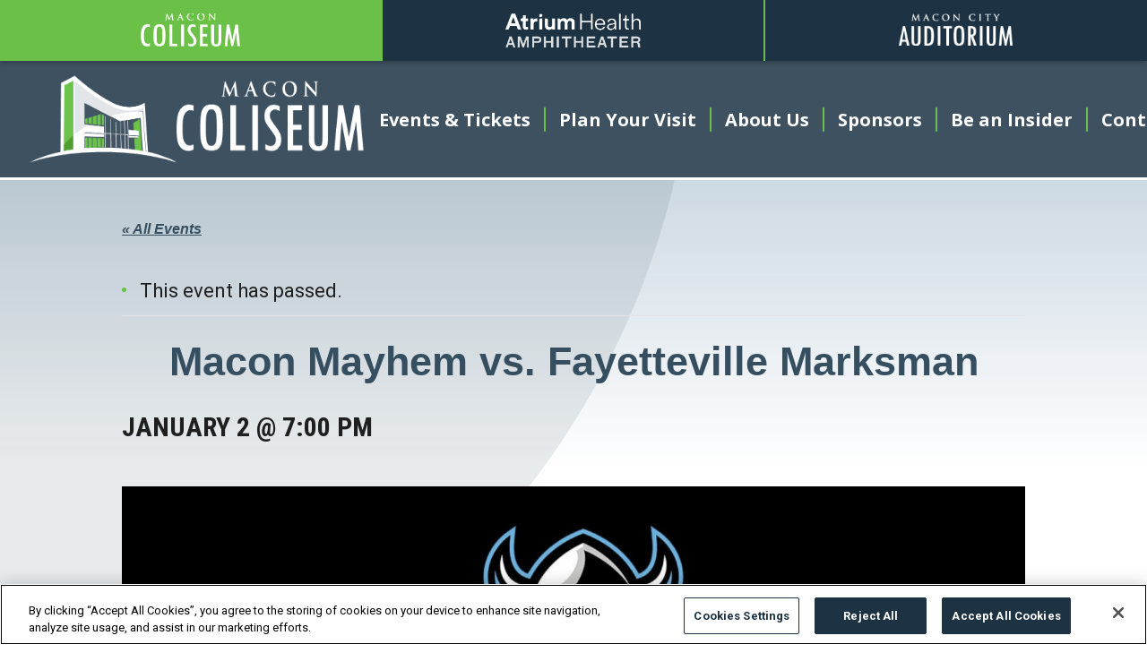

--- FILE ---
content_type: text/html; charset=UTF-8
request_url: https://www.maconcentreplex.org/event/macon-mayhem-vs-fayetteville-marksman/
body_size: 15439
content:
<!DOCTYPE html>
<html class="no-js" lang="en-US">

<head>
    <meta charset="UTF-8" />
    <meta http-equiv="x-ua-compatible" content="ie=edge">
    <meta name="viewport" content="width=device-width, initial-scale=1.0, shrink-to-fit=no">
    <link rel="dns-prefetch" href="https://www.googletagmanager.com">
    <link rel="stylesheet" href="https://use.typekit.net/rpi3foy.css">
    <link rel="preconnect" href="https://fonts.googleapis.com">
    <link rel="preconnect" href="https://fonts.gstatic.com" crossorigin>
    <link href="https://fonts.googleapis.com/css2?family=Open+Sans:ital,wght@0,700;1,700&family=Roboto:ital,wght@0,400;0,700;0,900;1,500&display=swap" rel="stylesheet">
    <link href="https://fonts.googleapis.com/css2?family=Roboto+Condensed:wght@700&display=swap" rel="stylesheet">
    <title>Macon Mayhem vs. Fayetteville Marksman | Macon Centreplex</title>
<link rel='stylesheet' id='tribe-events-views-v2-bootstrap-datepicker-styles-css' href='https://www.maconcentreplex.org/wp-content/plugins/the-events-calendar/vendor/bootstrap-datepicker/css/bootstrap-datepicker.standalone.min.css?ver=6.15.14' media='all' />
<link rel='stylesheet' id='tec-variables-skeleton-css' href='https://www.maconcentreplex.org/wp-content/plugins/event-tickets/common/build/css/variables-skeleton.css?ver=6.10.1' media='all' />
<link rel='stylesheet' id='tribe-common-skeleton-style-css' href='https://www.maconcentreplex.org/wp-content/plugins/event-tickets/common/build/css/common-skeleton.css?ver=6.10.1' media='all' />
<link rel='stylesheet' id='tribe-tooltipster-css-css' href='https://www.maconcentreplex.org/wp-content/plugins/event-tickets/common/vendor/tooltipster/tooltipster.bundle.min.css?ver=6.10.1' media='all' />
<link rel='stylesheet' id='tribe-events-views-v2-skeleton-css' href='https://www.maconcentreplex.org/wp-content/plugins/the-events-calendar/build/css/views-skeleton.css?ver=6.15.14' media='all' />
<link rel='stylesheet' id='tec-variables-full-css' href='https://www.maconcentreplex.org/wp-content/plugins/event-tickets/common/build/css/variables-full.css?ver=6.10.1' media='all' />
<link rel='stylesheet' id='tribe-common-full-style-css' href='https://www.maconcentreplex.org/wp-content/plugins/event-tickets/common/build/css/common-full.css?ver=6.10.1' media='all' />
<link rel='stylesheet' id='tribe-events-views-v2-full-css' href='https://www.maconcentreplex.org/wp-content/plugins/the-events-calendar/build/css/views-full.css?ver=6.15.14' media='all' />
<link rel='stylesheet' id='tribe-events-views-v2-print-css' href='https://www.maconcentreplex.org/wp-content/plugins/the-events-calendar/build/css/views-print.css?ver=6.15.14' media='print' />
<link rel='stylesheet' id='tribe-events-views-v2-override-style-css' href='https://www.maconcentreplex.org/wp-content/themes/centreplex/tribe-events/tribe-events.css?ver=6.15.14' media='all' />
<link rel='stylesheet' id='tribe-events-pro-views-v2-print-css' href='https://www.maconcentreplex.org/wp-content/plugins/events-calendar-pro/build/css/views-print.css?ver=7.7.12' media='print' />
	<style>img:is([sizes="auto" i], [sizes^="auto," i]) { contain-intrinsic-size: 3000px 1500px }</style>
	<!-- Google Tag Manager -->
<script>(function(w,d,s,l,i){w[l]=w[l]||[];w[l].push({'gtm.start':
new Date().getTime(),event:'gtm.js'});var f=d.getElementsByTagName(s)[0],
j=d.createElement(s),dl=l!='dataLayer'?'&l='+l:'';j.async=true;j.src=
'https://www.googletagmanager.com/gtm.js?id='+i+dl;f.parentNode.insertBefore(j,f);
})(window,document,'script','dataLayer','GTM-NFQ4ZPP');</script>
<!-- End Google Tag Manager -->
<!-- The SEO Framework by Sybre Waaijer -->
<meta name="robots" content="max-snippet:600,max-image-preview:standard,max-video-preview:-1" />
<link rel="canonical" href="https://www.maconcentreplex.org/event/macon-mayhem-vs-fayetteville-marksman/" />
<meta name="description" content="Doors: 6:00PM | Puck Drops: 7:00PM Parking is $5/vehicle and can be purchased in advance online with your ticket purchase or in person at the parking booth upon…" />
<meta property="og:type" content="article" />
<meta property="og:locale" content="en_US" />
<meta property="og:site_name" content="Macon Centreplex" />
<meta property="og:title" content="Macon Mayhem vs. Fayetteville Marksman | Macon Centreplex" />
<meta property="og:description" content="Doors: 6:00PM | Puck Drops: 7:00PM Parking is $5/vehicle and can be purchased in advance online with your ticket purchase or in person at the parking booth upon arrival for the event." />
<meta property="og:url" content="https://www.maconcentreplex.org/event/macon-mayhem-vs-fayetteville-marksman/" />
<meta property="og:image" content="https://www.maconcentreplex.org/wp-content/uploads/2025/08/Macon-Mayhem-1920x1080-1.png" />
<meta property="og:image:width" content="1920" />
<meta property="og:image:height" content="1080" />
<meta property="article:published_time" content="2025-08-26T19:18:39+00:00" />
<meta property="article:modified_time" content="2025-08-26T19:18:39+00:00" />
<meta name="twitter:card" content="summary_large_image" />
<meta name="twitter:title" content="Macon Mayhem vs. Fayetteville Marksman | Macon Centreplex" />
<meta name="twitter:description" content="Doors: 6:00PM | Puck Drops: 7:00PM Parking is $5/vehicle and can be purchased in advance online with your ticket purchase or in person at the parking booth upon arrival for the event." />
<meta name="twitter:image" content="https://www.maconcentreplex.org/wp-content/uploads/2025/08/Macon-Mayhem-1920x1080-1.png" />
<meta name="msvalidate.01" content="6288C1A0727BBE0B3519E858371AD81D" />
<!-- / The SEO Framework by Sybre Waaijer | 6.79ms meta | 0.24ms boot -->

<link rel='dns-prefetch' href='//connect.facebook.net' />
<link rel='dns-prefetch' href='//ajax.googleapis.com' />
<link rel='dns-prefetch' href='//player.vimeo.com' />
<link rel='dns-prefetch' href='//www.google.com' />
<link rel='dns-prefetch' href='//fonts.googleapis.com' />
<link rel="alternate" type="application/rss+xml" title="Macon Centreplex &raquo; Feed" href="https://www.maconcentreplex.org/feed/" />
<link rel="alternate" type="application/rss+xml" title="Macon Centreplex &raquo; Comments Feed" href="https://www.maconcentreplex.org/comments/feed/" />
<link rel="alternate" type="text/calendar" title="Macon Centreplex &raquo; iCal Feed" href="https://www.maconcentreplex.org/events/?ical=1" />
<link rel='stylesheet' id='tribe-events-full-pro-calendar-style-css' href='https://www.maconcentreplex.org/wp-content/plugins/events-calendar-pro/build/css/tribe-events-pro-full.css?ver=7.7.12' media='all' />
<link rel='stylesheet' id='tribe-events-virtual-skeleton-css' href='https://www.maconcentreplex.org/wp-content/plugins/events-calendar-pro/build/css/events-virtual-skeleton.css?ver=7.7.12' media='all' />
<link rel='stylesheet' id='tribe-events-virtual-full-css' href='https://www.maconcentreplex.org/wp-content/plugins/events-calendar-pro/build/css/events-virtual-full.css?ver=7.7.12' media='all' />
<link rel='stylesheet' id='tribe-events-virtual-single-skeleton-css' href='https://www.maconcentreplex.org/wp-content/plugins/events-calendar-pro/build/css/events-virtual-single-skeleton.css?ver=7.7.12' media='all' />
<link rel='stylesheet' id='tribe-events-virtual-single-full-css' href='https://www.maconcentreplex.org/wp-content/plugins/events-calendar-pro/build/css/events-virtual-single-full.css?ver=7.7.12' media='all' />
<link rel='stylesheet' id='tec-events-pro-single-css' href='https://www.maconcentreplex.org/wp-content/plugins/events-calendar-pro/build/css/events-single.css?ver=7.7.12' media='all' />
<link rel='stylesheet' id='tribe-events-calendar-pro-style-css' href='https://www.maconcentreplex.org/wp-content/plugins/events-calendar-pro/build/css/tribe-events-pro-full.css?ver=7.7.12' media='all' />
<link rel='stylesheet' id='tribe-events-pro-mini-calendar-block-styles-css' href='https://www.maconcentreplex.org/wp-content/plugins/events-calendar-pro/build/css/tribe-events-pro-mini-calendar-block.css?ver=7.7.12' media='all' />
<link rel='stylesheet' id='dashicons-css' href='https://www.maconcentreplex.org/wp-includes/css/dashicons.min.css?ver=6.8.3' media='all' />
<link rel='stylesheet' id='event-tickets-tickets-css-css' href='https://www.maconcentreplex.org/wp-content/plugins/event-tickets/build/css/tickets-v1.css?ver=5.27.3' media='all' />
<link rel='stylesheet' id='event-tickets-tickets-rsvp-css-css' href='https://www.maconcentreplex.org/wp-content/plugins/event-tickets/build/css/rsvp-v1.css?ver=5.27.3' media='all' />
<link rel='stylesheet' id='tribe-events-v2-single-skeleton-css' href='https://www.maconcentreplex.org/wp-content/plugins/the-events-calendar/build/css/tribe-events-single-skeleton.css?ver=6.15.14' media='all' />
<link rel='stylesheet' id='tribe-events-v2-single-skeleton-full-css' href='https://www.maconcentreplex.org/wp-content/plugins/the-events-calendar/build/css/tribe-events-single-full.css?ver=6.15.14' media='all' />
<link rel='stylesheet' id='tribe-events-virtual-single-v2-skeleton-css' href='https://www.maconcentreplex.org/wp-content/plugins/events-calendar-pro/build/css/events-virtual-single-v2-skeleton.css?ver=7.7.12' media='all' />
<link rel='stylesheet' id='tribe-events-virtual-single-v2-full-css' href='https://www.maconcentreplex.org/wp-content/plugins/events-calendar-pro/build/css/events-virtual-single-v2-full.css?ver=7.7.12' media='all' />
<link rel='stylesheet' id='tribe-events-v2-virtual-single-block-css' href='https://www.maconcentreplex.org/wp-content/plugins/events-calendar-pro/build/css/events-virtual-single-block.css?ver=7.7.12' media='all' />
<link rel='stylesheet' id='tec-events-pro-single-style-css' href='https://www.maconcentreplex.org/wp-content/plugins/events-calendar-pro/build/css/custom-tables-v1/single.css?ver=7.7.12' media='all' />
<link rel='stylesheet' id='tribe-events-v2-single-blocks-css' href='https://www.maconcentreplex.org/wp-content/plugins/the-events-calendar/build/css/tribe-events-single-blocks.css?ver=6.15.14' media='all' />
<link rel='stylesheet' id='ap_plugin_main_stylesheet-css' href='https://www.maconcentreplex.org/wp-content/plugins/ap-plugin-scripteo/frontend/css/asset/style.css?ver=6.8.3' media='all' />
<link rel='stylesheet' id='ap_plugin_user_panel-css' href='https://www.maconcentreplex.org/wp-content/plugins/ap-plugin-scripteo/frontend/css/asset/user-panel.css?ver=6.8.3' media='all' />
<link rel='stylesheet' id='ap_plugin_template_stylesheet-css' href='https://www.maconcentreplex.org/wp-content/plugins/ap-plugin-scripteo/frontend/css/all.css?ver=6.8.3' media='all' />
<link rel='stylesheet' id='ap_plugin_animate_stylesheet-css' href='https://www.maconcentreplex.org/wp-content/plugins/ap-plugin-scripteo/frontend/css/asset/animate.css?ver=6.8.3' media='all' />
<link rel='stylesheet' id='ap_plugin_chart_stylesheet-css' href='https://www.maconcentreplex.org/wp-content/plugins/ap-plugin-scripteo/frontend/css/asset/chart.css?ver=6.8.3' media='all' />
<link rel='stylesheet' id='ap_plugin_carousel_stylesheet-css' href='https://www.maconcentreplex.org/wp-content/plugins/ap-plugin-scripteo/frontend/css/asset/bsa.carousel.css?ver=6.8.3' media='all' />
<link rel='stylesheet' id='ap_plugin_materialize_stylesheet-css' href='https://www.maconcentreplex.org/wp-content/plugins/ap-plugin-scripteo/frontend/css/asset/material-design.css?ver=6.8.3' media='all' />
<link rel='stylesheet' id='jquery-ui-css' href='https://www.maconcentreplex.org/wp-content/plugins/ap-plugin-scripteo/frontend/css/asset/ui-datapicker.css?ver=6.8.3' media='all' />
<link rel='stylesheet' id='wppopups-base-css' href='https://www.maconcentreplex.org/wp-content/plugins/wp-popups-lite/src/assets/css/wppopups-base.css?ver=2.2.0.3' media='all' />
<link rel='stylesheet' id='tribe-events-block-event-venue-css' href='https://www.maconcentreplex.org/wp-content/plugins/the-events-calendar/build/event-venue/frontend.css?ver=6.15.14' media='all' />
<link rel='stylesheet' id='google-fonts-css' href='//fonts.googleapis.com/css?family=Open+Sans:400,700' media='all' />
<link rel='stylesheet' id='style-css' href='https://www.maconcentreplex.org/wp-content/themes/centreplex/style.css?ver=1761682581' media='all' />
<link rel='stylesheet' id='event-tickets-rsvp-css' href='https://www.maconcentreplex.org/wp-content/plugins/event-tickets/build/css/rsvp.css?ver=5.27.3' media='all' />
<script src="//ajax.googleapis.com/ajax/libs/jquery/1.12.4/jquery.min.js" id="jquery-js"></script>
<script src="https://www.maconcentreplex.org/wp-content/plugins/event-tickets/common/build/js/tribe-common.js?ver=9c44e11f3503a33e9540" id="tribe-common-js"></script>
<script src="https://www.maconcentreplex.org/wp-content/plugins/the-events-calendar/build/js/views/breakpoints.js?ver=4208de2df2852e0b91ec" id="tribe-events-views-v2-breakpoints-js"></script>
<script id="thickbox-js-extra">
var thickboxL10n = {"next":"Next >","prev":"< Prev","image":"Image","of":"of","close":"Close","noiframes":"This feature requires inline frames. You have iframes disabled or your browser does not support them.","loadingAnimation":"https:\/\/www.maconcentreplex.org\/wp-includes\/js\/thickbox\/loadingAnimation.gif"};
</script>
<script src="https://www.maconcentreplex.org/wp-includes/js/thickbox/thickbox.js?ver=3.1-20121105" id="thickbox-js"></script>
<script src='https://www.maconcentreplex.org/wp-content/plugins/event-tickets/common/build/js/underscore-before.js'></script>
<script src="https://www.maconcentreplex.org/wp-includes/js/underscore.min.js?ver=1.13.7" id="underscore-js"></script>
<script src='https://www.maconcentreplex.org/wp-content/plugins/event-tickets/common/build/js/underscore-after.js'></script>
<script src="https://www.maconcentreplex.org/wp-includes/js/shortcode.min.js?ver=6.8.3" id="shortcode-js"></script>
<script src="https://www.maconcentreplex.org/wp-admin/js/media-upload.min.js?ver=6.8.3" id="media-upload-js"></script>
<script id="ap_plugin_js_script-js-extra">
var bsa_object = {"ajax_url":"https:\/\/www.maconcentreplex.org\/wp-admin\/admin-ajax.php"};
</script>
<script src="https://www.maconcentreplex.org/wp-content/plugins/ap-plugin-scripteo/frontend/js/script.js?ver=6.8.3" id="ap_plugin_js_script-js"></script>
<script src="https://www.maconcentreplex.org/wp-content/plugins/ap-plugin-scripteo/frontend/js/chart.js?ver=6.8.3" id="ap_plugin_chart_js_script-js"></script>
<script src="https://www.maconcentreplex.org/wp-content/plugins/ap-plugin-scripteo/frontend/js/jquery.simplyscroll.js?ver=6.8.3" id="ap_plugin_simply_scroll_js_script-js"></script>
<script src="https://www.maconcentreplex.org/wp-content/themes/centreplex/assets/js/all.min.js?ver=1705987760" id="all-js"></script>
<script src="https://player.vimeo.com/api/player.js" id="vimeo-sdk-js"></script>
<link rel="https://api.w.org/" href="https://www.maconcentreplex.org/wp-json/" /><link rel="alternate" title="JSON" type="application/json" href="https://www.maconcentreplex.org/wp-json/wp/v2/tribe_events/1854" /><link rel="EditURI" type="application/rsd+xml" title="RSD" href="https://www.maconcentreplex.org/xmlrpc.php?rsd" />
<link rel="alternate" title="oEmbed (JSON)" type="application/json+oembed" href="https://www.maconcentreplex.org/wp-json/oembed/1.0/embed?url=https%3A%2F%2Fwww.maconcentreplex.org%2Fevent%2Fmacon-mayhem-vs-fayetteville-marksman%2F" />
<link rel="alternate" title="oEmbed (XML)" type="text/xml+oembed" href="https://www.maconcentreplex.org/wp-json/oembed/1.0/embed?url=https%3A%2F%2Fwww.maconcentreplex.org%2Fevent%2Fmacon-mayhem-vs-fayetteville-marksman%2F&#038;format=xml" />
<style>
	/* Custom BSA_PRO Styles */

	/* fonts */

	/* form */
	.bsaProOrderingForm {   }
	.bsaProInput input,
	.bsaProInput input[type='file'],
	.bsaProSelectSpace select,
	.bsaProInputsRight .bsaInputInner,
	.bsaProInputsRight .bsaInputInner label {   }
	.bsaProPrice  {  }
	.bsaProDiscount  {   }
	.bsaProOrderingForm .bsaProSubmit,
	.bsaProOrderingForm .bsaProSubmit:hover,
	.bsaProOrderingForm .bsaProSubmit:active {   }

	/* alerts */
	.bsaProAlert,
	.bsaProAlert > a,
	.bsaProAlert > a:hover,
	.bsaProAlert > a:focus {  }
	.bsaProAlertSuccess {  }
	.bsaProAlertFailed {  }

	/* stats */
	.bsaStatsWrapper .ct-chart .ct-series.ct-series-b .ct-bar,
	.bsaStatsWrapper .ct-chart .ct-series.ct-series-b .ct-line,
	.bsaStatsWrapper .ct-chart .ct-series.ct-series-b .ct-point,
	.bsaStatsWrapper .ct-chart .ct-series.ct-series-b .ct-slice.ct-donut { stroke: #673AB7 !important; }

	.bsaStatsWrapper  .ct-chart .ct-series.ct-series-a .ct-bar,
	.bsaStatsWrapper .ct-chart .ct-series.ct-series-a .ct-line,
	.bsaStatsWrapper .ct-chart .ct-series.ct-series-a .ct-point,
	.bsaStatsWrapper .ct-chart .ct-series.ct-series-a .ct-slice.ct-donut { stroke: #FBCD39 !important; }

	/* Custom CSS */
	</style><meta name="et-api-version" content="v1"><meta name="et-api-origin" content="https://www.maconcentreplex.org"><link rel="https://theeventscalendar.com/" href="https://www.maconcentreplex.org/wp-json/tribe/tickets/v1/" /><meta name="tec-api-version" content="v1"><meta name="tec-api-origin" content="https://www.maconcentreplex.org"><link rel="alternate" href="https://www.maconcentreplex.org/wp-json/tribe/events/v1/events/1854" /><script type="application/ld+json">
[{"@context":"http://schema.org","@type":"Event","name":"Macon Mayhem vs. Fayetteville Marksman","description":"&lt;p&gt;Doors: 6:00PM | Puck Drops: 7:00PM Parking is $5/vehicle and can be purchased in advance online with your ticket purchase or in person at&hellip;&lt;/p&gt;\\n","image":"https://www.maconcentreplex.org/wp-content/uploads/2025/08/Macon-Mayhem-1920x1080-1.png","url":"https://www.maconcentreplex.org/event/macon-mayhem-vs-fayetteville-marksman/","eventAttendanceMode":"https://schema.org/OfflineEventAttendanceMode","eventStatus":"https://schema.org/EventScheduled","startDate":"2026-01-02T19:00:00-05:00","endDate":"2026-01-02T19:00:00-05:00","location":{"@type":"Place","name":"Macon Coliseum","description":"","image":"https://www.maconcentreplex.org/wp-content/uploads/2024/01/MCol-2017-logo-RGB-fullcolor.png","url":"https://www.maconcentreplex.org/venue/macon-coliseum/","address":{"@type":"PostalAddress","streetAddress":"200 Coliseum Drive","addressLocality":"Macon","addressRegion":"GA","postalCode":"31217","addressCountry":"United States"},"telephone":"478-803-1593","sameAs":""},"performer":"Organization"}]
</script><link rel="icon" href="https://www.maconcentreplex.org/wp-content/uploads/2024/03/cropped-centreplex-logo-padded-32x32.png" sizes="32x32" />
<link rel="icon" href="https://www.maconcentreplex.org/wp-content/uploads/2024/03/cropped-centreplex-logo-padded-192x192.png" sizes="192x192" />
<link rel="apple-touch-icon" href="https://www.maconcentreplex.org/wp-content/uploads/2024/03/cropped-centreplex-logo-padded-180x180.png" />
<meta name="msapplication-TileImage" content="https://www.maconcentreplex.org/wp-content/uploads/2024/03/cropped-centreplex-logo-padded-270x270.png" />
		<style id="wp-custom-css">
			.page-giveaway-rules-regulations {
	a.button-circle.plan-your-visit {
		display: none !important;
	}
}		</style>
		
    <script type="text/javascript">
        $(document).ready(function() {
            $('#loading-delay').delay(400).fadeOut(300);
            setTimeout(function() {
                $(document.body).trigger('siteLoaded');
                $(document.body).addClass('site-loaded');
            }, 700);
        });
    </script>

            <script src="https://www.google.com/recaptcha/api.js?render=6LfjJaQoAAAAAJtdslHoukzo3sGH82yjD5iELXuw"></script>
    
</head>

<body class="wp-singular tribe_events-template-default single single-tribe_events postid-1854 wp-theme-centreplex viewable-enabled tribe-events-page-template tribe-no-js tec-no-tickets-on-recurring tec-no-rsvp-on-recurring tribe-filter-live not-home tribe_events-macon-mayhem-vs-fayetteville-marksman events-single tribe-events-style-full tribe-events-style-theme tribe-theme-centreplex">
    <!-- Google Tag Manager (noscript) -->
<noscript><iframe src="https://www.googletagmanager.com/ns.html?id=GTM-NFQ4ZPP"
height="0" width="0" style="display:none;visibility:hidden"></iframe></noscript>
<!-- End Google Tag Manager (noscript) -->
    <div id="loading-delay"></div>

    <a class="skip-content" href="#primary-wrap" title="Skip to main content of page" tabindex="0">Skip to Content</a>

    <div id="main">
                <header role="banner" id="header" class="header">
            <div class="header__top-nav container mobile-hide--large">
                <a class="header__top-nav__item current" href="/coliseum/">
                    <img class="header__top-nav__item__logo" src="/wp-content/themes/centreplex/assets/images/coliseum-logo-text.png" alt="coliseum logo" />
                    <span class="header__top-nav__item__text sr-only">Coliseum</span>
                </a>
                <a class="header__top-nav__item " href="/atriumhealthamphitheater/">
                    <img class="header__top-nav__item__logo" src="/wp-content/themes/centreplex/assets/images/amphitheater-logo-text.png" alt="amphitheater logo" />
                    <span class="header__top-nav__item__text sr-only">Amphitheater</span>
                </a>
                <a class="header__top-nav__item " href="/auditorium/">
                    <img class="header__top-nav__item__logo" src="/wp-content/themes/centreplex/assets/images/auditorium-logo-text.png" alt="auditorium logo" />
                    <span class="header__top-nav__item__text sr-only">Auditorium</span>
                </a>
            </div>
            <div class="header__container container mobile-hide--large">
                <p class="header__logo site-title">
                                    <a class="header__logo__link" href="/coliseum/">
                    <img class="header__logo__image" src="/wp-content/themes/centreplex/assets/images/coliseum-logo-row.png" alt="coliseum logo" />
                </a>
                <span class="header__logo__text sr-only">Coliseum</span>
                </p>

                <nav role="navigation" class="header__navigation primary-nav" aria-label="Header navigation">
                    <ul id="menu-coliseum-menu" class="primary-menu"><li id="menu-item-986" class="menu-item menu-item-type-custom menu-item-object-custom menu-item-has-children menu-item-986"><a target="_blank" href="http://www.ticketmaster.com/Macon-Centreplex-Coliseum-tickets-Macon/venue/114829">Events &#038; Tickets</a>
<ul class="sub-menu">
	<li id="menu-item-985" class="menu-item menu-item-type-taxonomy menu-item-object-tribe_events_cat current-tribe_events-ancestor current-menu-parent current-tribe_events-parent menu-item-985"><a href="https://www.maconcentreplex.org/events/category/coliseum-event/">Calendar</a></li>
	<li id="menu-item-988" class="menu-item menu-item-type-post_type menu-item-object-page menu-item-988"><a href="https://www.maconcentreplex.org/coliseum/ticket-office/">Prince Service &#038; Mfg. Box Office</a></li>
	<li id="menu-item-976" class="menu-item menu-item-type-post_type menu-item-object-page menu-item-976"><a href="https://www.maconcentreplex.org/coliseum/macon-mayhem/">Macon Mayhem</a></li>
	<li id="menu-item-983" class="menu-item menu-item-type-post_type menu-item-object-page menu-item-983"><a href="https://www.maconcentreplex.org/coliseum/public-ice-skating/">Public Ice Skating</a></li>
</ul>
</li>
<li id="menu-item-977" class="menu-item menu-item-type-post_type menu-item-object-page menu-item-has-children menu-item-977"><a href="https://www.maconcentreplex.org/coliseum/plan-your-visit/">Plan Your Visit</a>
<ul class="sub-menu">
	<li id="menu-item-978" class="menu-item menu-item-type-post_type menu-item-object-page menu-item-978"><a href="https://www.maconcentreplex.org/coliseum/plan-your-visit/a-z-guide/">A-Z Guide</a></li>
	<li id="menu-item-980" class="menu-item menu-item-type-post_type menu-item-object-page menu-item-980"><a href="https://www.maconcentreplex.org/coliseum/plan-your-visit/directions-parking/">Directions &#038; Parking</a></li>
	<li id="menu-item-979" class="menu-item menu-item-type-post_type menu-item-object-page menu-item-979"><a href="https://www.maconcentreplex.org/coliseum/plan-your-visit/accessibility/">Accessibility</a></li>
	<li id="menu-item-981" class="menu-item menu-item-type-post_type menu-item-object-page menu-item-981"><a href="https://www.maconcentreplex.org/coliseum/plan-your-visit/food-beverage/">Food &#038; Beverage</a></li>
	<li id="menu-item-982" class="menu-item menu-item-type-post_type menu-item-object-page menu-item-982"><a href="https://www.maconcentreplex.org/coliseum/plan-your-visit/hotels-restaurants/">Hotels &#038; Restaurants</a></li>
</ul>
</li>
<li id="menu-item-972" class="menu-item menu-item-type-post_type menu-item-object-page menu-item-has-children menu-item-972"><a href="https://www.maconcentreplex.org/coliseum/about-us/">About Us</a>
<ul class="sub-menu">
	<li id="menu-item-973" class="menu-item menu-item-type-post_type menu-item-object-page menu-item-973"><a href="https://www.maconcentreplex.org/coliseum/about-us/bookings/">Bookings</a></li>
	<li id="menu-item-974" class="menu-item menu-item-type-post_type menu-item-object-page menu-item-974"><a href="https://www.maconcentreplex.org/coliseum/about-us/careers/">Careers</a></li>
	<li id="menu-item-1680" class="menu-item menu-item-type-post_type menu-item-object-page menu-item-1680"><a href="https://www.maconcentreplex.org/coliseum/about-us/supplier-diversity-program/">Supplier Diversity Program</a></li>
</ul>
</li>
<li id="menu-item-984" class="menu-item menu-item-type-post_type menu-item-object-page menu-item-984"><a href="https://www.maconcentreplex.org/coliseum/sponsors/">Sponsors</a></li>
<li id="menu-item-987" class="menu-item menu-item-type-custom menu-item-object-custom menu-item-987"><a target="_blank" href="https://engage.ticketmaster.net/MaconCentreplexWebSignup">Be an Insider</a></li>
<li id="menu-item-975" class="menu-item menu-item-type-post_type menu-item-object-page menu-item-975"><a href="https://www.maconcentreplex.org/coliseum/contact-us/">Contact Us</a></li>
</ul>                </nav>
            
            </div>

            <div class="mobile-nav desktop-hide--large">
        <div class="header__top-nav">
        <a class="header__top-nav__item current" href="/coliseum/">
            <img class="header__top-nav__item__logo" src="/wp-content/themes/centreplex/assets/images/coliseum-logo-text.png" alt="coliseum logo" />
            <span class="header__top-nav__item__text sr-only">Coliseum</span>
        </a>
        <a class="header__top-nav__item " href="/atriumhealthamphitheater/">
            <img class="header__top-nav__item__logo" src="/wp-content/themes/centreplex/assets/images/amphitheater-logo-text.png" alt="amphitheater logo" />
            <span class="header__top-nav__item__text sr-only">Amphitheater</span>
        </a>
        <a class="header__top-nav__item " href="/auditorium/">
            <img class="header__top-nav__item__logo" src="/wp-content/themes/centreplex/assets/images/auditorium-logo-text.png" alt="auditorium logo" />
            <span class="header__top-nav__item__text sr-only">Auditorium</span>
        </a>
    </div>
    <div id="mobile-header" class="mobile-nav__header mobile-header">
        <div class="mobile-header__inner">
            <p class="mobile-header__logo">
                                    <a class="mobile-header__logo__link" href="/coliseum/">
                        <img class="mobile-header__logo__image" src="/wp-content/themes/centreplex/assets/images/coliseum-logo-row.png" alt="coliseum logo" />
                    </a>
                    <span class="sr-only">Coliseum</span>
                
            </p>
            <button id="mobile-trigger" type="button" class="mobile-header__button button--clear" aria-expanded="false">
                <span class="mobile-header__button__text sr-only">Menu</span>
                <span class="mobile-header__button__icon top"></span>
                <span class="mobile-header__button__icon middle"></span>
                <span class="mobile-header__button__icon bottom"></span>
            </button>
        </div>
    </div>

    <nav role="navigation" id="mobile-navigation" class="mobile-nav__menu mobile-menu" aria-hidden="true">
        <div class="mobile-menu__wrap menu-center force">
            <div id="mobile-menu" class="mobile-menu__panel">
                                <div id="mobile-menu-primary" class="mobile-menu__group">
                        <ul class="mobile-menu__navigation mobile-menu-primary" data-level="1">
                    <li id="mobile-item-986" class="mobile-menu-primary__item has-submenu">
                        <a class="mobile-menu-primary__item__link" href="http://www.ticketmaster.com/Macon-Centreplex-Coliseum-tickets-Macon/venue/114829" target="_blank">
            Events & Tickets        </a>
        <button type="button" class="mobile-menu-primary__toggle button--clear" data-open="sub-menu-986" aria-expanded="false">
            <span class="mobile-menu-primary__toggle__icon no-touch"></span>
            <span class="mobile-menu-primary__toggle__text sr-only no-touch">Open Events & Tickets</span>
        </button>
        <ul id="sub-menu-986" class="mobile-menu__navigation mobile-sub-menu" data-level="2" aria-hidden="true">
        <li class="mobile-sub-menu__close">
            <button type="button" class="mobile-sub-menu__toggle button--clear" data-close="mobile-item-986">
                <span class="mobile-sub-menu__toggle__icon no-touch" aria-hidden="true"></span>
                <span class="mobile-sub-menu__toggle__text no-touch">
                    <span class="ikes-arrow reverse no-touch" aria-hidden="true"></span>
                    Back to Events & Tickets                </span>
            </button>
        </li>
                    <li id="mobile-item-985" class="mobile-sub-menu__item">
                        <a class="mobile-sub-menu__item__link" href="https://www.maconcentreplex.org/events/category/coliseum-event/" >
            Calendar        </a>
                </li>
                    <li id="mobile-item-988" class="mobile-sub-menu__item">
                        <a class="mobile-sub-menu__item__link" href="https://www.maconcentreplex.org/coliseum/ticket-office/" >
            Prince Service &#038; Mfg. Box Office        </a>
                </li>
                    <li id="mobile-item-976" class="mobile-sub-menu__item">
                        <a class="mobile-sub-menu__item__link" href="https://www.maconcentreplex.org/coliseum/macon-mayhem/" >
            Macon Mayhem        </a>
                </li>
                    <li id="mobile-item-983" class="mobile-sub-menu__item">
                        <a class="mobile-sub-menu__item__link" href="https://www.maconcentreplex.org/coliseum/public-ice-skating/" >
            Public Ice Skating        </a>
                </li>
            </ul>
            </li>
                    <li id="mobile-item-977" class="mobile-menu-primary__item has-submenu">
                        <a class="mobile-menu-primary__item__link" href="https://www.maconcentreplex.org/coliseum/plan-your-visit/" >
            Plan Your Visit        </a>
        <button type="button" class="mobile-menu-primary__toggle button--clear" data-open="sub-menu-977" aria-expanded="false">
            <span class="mobile-menu-primary__toggle__icon no-touch"></span>
            <span class="mobile-menu-primary__toggle__text sr-only no-touch">Open Plan Your Visit</span>
        </button>
        <ul id="sub-menu-977" class="mobile-menu__navigation mobile-sub-menu" data-level="2" aria-hidden="true">
        <li class="mobile-sub-menu__close">
            <button type="button" class="mobile-sub-menu__toggle button--clear" data-close="mobile-item-977">
                <span class="mobile-sub-menu__toggle__icon no-touch" aria-hidden="true"></span>
                <span class="mobile-sub-menu__toggle__text no-touch">
                    <span class="ikes-arrow reverse no-touch" aria-hidden="true"></span>
                    Back to Plan Your Visit                </span>
            </button>
        </li>
                    <li id="mobile-item-978" class="mobile-sub-menu__item">
                        <a class="mobile-sub-menu__item__link" href="https://www.maconcentreplex.org/coliseum/plan-your-visit/a-z-guide/" >
            A-Z Guide        </a>
                </li>
                    <li id="mobile-item-980" class="mobile-sub-menu__item">
                        <a class="mobile-sub-menu__item__link" href="https://www.maconcentreplex.org/coliseum/plan-your-visit/directions-parking/" >
            Directions &#038; Parking        </a>
                </li>
                    <li id="mobile-item-979" class="mobile-sub-menu__item">
                        <a class="mobile-sub-menu__item__link" href="https://www.maconcentreplex.org/coliseum/plan-your-visit/accessibility/" >
            Accessibility        </a>
                </li>
                    <li id="mobile-item-981" class="mobile-sub-menu__item">
                        <a class="mobile-sub-menu__item__link" href="https://www.maconcentreplex.org/coliseum/plan-your-visit/food-beverage/" >
            Food &#038; Beverage        </a>
                </li>
                    <li id="mobile-item-982" class="mobile-sub-menu__item">
                        <a class="mobile-sub-menu__item__link" href="https://www.maconcentreplex.org/coliseum/plan-your-visit/hotels-restaurants/" >
            Hotels &#038; Restaurants        </a>
                </li>
            </ul>
            </li>
                    <li id="mobile-item-972" class="mobile-menu-primary__item has-submenu">
                        <a class="mobile-menu-primary__item__link" href="https://www.maconcentreplex.org/coliseum/about-us/" >
            About Us        </a>
        <button type="button" class="mobile-menu-primary__toggle button--clear" data-open="sub-menu-972" aria-expanded="false">
            <span class="mobile-menu-primary__toggle__icon no-touch"></span>
            <span class="mobile-menu-primary__toggle__text sr-only no-touch">Open About Us</span>
        </button>
        <ul id="sub-menu-972" class="mobile-menu__navigation mobile-sub-menu" data-level="2" aria-hidden="true">
        <li class="mobile-sub-menu__close">
            <button type="button" class="mobile-sub-menu__toggle button--clear" data-close="mobile-item-972">
                <span class="mobile-sub-menu__toggle__icon no-touch" aria-hidden="true"></span>
                <span class="mobile-sub-menu__toggle__text no-touch">
                    <span class="ikes-arrow reverse no-touch" aria-hidden="true"></span>
                    Back to About Us                </span>
            </button>
        </li>
                    <li id="mobile-item-973" class="mobile-sub-menu__item">
                        <a class="mobile-sub-menu__item__link" href="https://www.maconcentreplex.org/coliseum/about-us/bookings/" >
            Bookings        </a>
                </li>
                    <li id="mobile-item-974" class="mobile-sub-menu__item">
                        <a class="mobile-sub-menu__item__link" href="https://www.maconcentreplex.org/coliseum/about-us/careers/" >
            Careers        </a>
                </li>
                    <li id="mobile-item-1680" class="mobile-sub-menu__item">
                        <a class="mobile-sub-menu__item__link" href="https://www.maconcentreplex.org/coliseum/about-us/supplier-diversity-program/" >
            Supplier Diversity Program        </a>
                </li>
            </ul>
            </li>
                    <li id="mobile-item-984" class="mobile-menu-primary__item">
                        <a class="mobile-menu-primary__item__link" href="https://www.maconcentreplex.org/coliseum/sponsors/" >
            Sponsors        </a>
                </li>
                    <li id="mobile-item-987" class="mobile-menu-primary__item">
                        <a class="mobile-menu-primary__item__link" href="https://engage.ticketmaster.net/MaconCentreplexWebSignup" target="_blank">
            Be an Insider        </a>
                </li>
                    <li id="mobile-item-975" class="mobile-menu-primary__item">
                        <a class="mobile-menu-primary__item__link" href="https://www.maconcentreplex.org/coliseum/contact-us/" >
            Contact Us        </a>
                </li>
            </ul>
                    </div>
            </div>
        </div>
    </nav>
</div>

        </header><section id="tribe-events-pg-template" class="tribe-events-pg-template" role="main"><div class="tribe-events-before-html"><h1 style="text-align: center;">Events Calendar</h1>
</div><span class="tribe-events-ajax-loading"><img class="tribe-events-spinner-medium" src="https://www.maconcentreplex.org/wp-content/plugins/the-events-calendar/src/resources/images/tribe-loading.gif" alt="Loading Events" /></span>
<div id="tribe-events-content" class="tribe-events-single">

    <p class="tribe-events-back">
        <a href="https://www.maconcentreplex.org/events/"> &laquo; All Events</a>
    </p>

    <!-- Notices -->
    <div class="tribe-events-notices"><ul><li>This event has passed.</li></ul></div>
    <h1 class="tribe-events-single-event-title">Macon Mayhem vs. Fayetteville Marksman</h1>
    <div class="tribe-events-schedule tribe-clearfix">
        <h2><span class="tribe-event-date-start">January 2 @ 7:00 pm</span></h2>            </div>

    <!-- Event header -->
    <div id="tribe-events-header"  data-title="Macon Mayhem vs. Fayetteville Marksman | Macon Centreplex" data-viewtitle="Macon Mayhem vs. Fayetteville Marksman">
        <!-- Navigation -->
        <nav class="tribe-events-nav-pagination" aria-label="Event Navigation">
            <ul class="tribe-events-sub-nav">
                <li class="tribe-events-nav-previous"><a href="https://www.maconcentreplex.org/event/macon-mayhem-vs-pensacola-ice-flyers-7/"><span>&laquo;</span> Macon Mayhem vs. Pensacola Ice Flyers</a></li>
                <li class="tribe-events-nav-next"><a href="https://www.maconcentreplex.org/event/macon-mayhem-vs-fayetteville-marksman-2/">Macon Mayhem vs. Fayetteville Marksman <span>&raquo;</span></a></li>
            </ul>
            <!-- .tribe-events-sub-nav -->
        </nav>
    </div>
    <!-- #tribe-events-header -->

            <div id="post-1854" class="post-1854 tribe_events type-tribe_events status-publish has-post-thumbnail hentry tribe_events_cat-coliseum-event cat_coliseum-event">
            <!--                 <a target="_blank" rel="noreferrer noopener" href="https://www.google.com/maps?q=200 Coliseum Drive, Macon GA, 31217">200 Coliseum Drive, Macon GA, 31217</p>
                 -->
            <!--                 <p>
                                            Coliseum Event                                </p>
             -->


            <!-- Event content -->
                        <div class=" tribe-events-single-event-description tribe-events-content">
                <!-- Event featured image, but exclude link -->
                <div class="tribe-events-event-image"><img width="1920" height="1080" src="https://www.maconcentreplex.org/wp-content/uploads/2025/08/Macon-Mayhem-1920x1080-1.png" class="attachment-full size-full wp-post-image" alt="" decoding="async" fetchpriority="high" srcset="https://www.maconcentreplex.org/wp-content/uploads/2025/08/Macon-Mayhem-1920x1080-1.png 1920w, https://www.maconcentreplex.org/wp-content/uploads/2025/08/Macon-Mayhem-1920x1080-1-300x169.png 300w, https://www.maconcentreplex.org/wp-content/uploads/2025/08/Macon-Mayhem-1920x1080-1-1024x576.png 1024w, https://www.maconcentreplex.org/wp-content/uploads/2025/08/Macon-Mayhem-1920x1080-1-768x432.png 768w, https://www.maconcentreplex.org/wp-content/uploads/2025/08/Macon-Mayhem-1920x1080-1-1536x864.png 1536w" sizes="(max-width: 1920px) 100vw, 1920px" /></div>                <a class="button blue-text" target="_blank" rel="noreferrer noopener" href="https://www.ticketmaster.com/macon-mayhem-vs-fayetteville-marksmen-macon-georgia-01-02-2026/event/0E006305ED9F4E4F?CAMEFROM=CFC_MACON_CENTREPLEX_WEB_VEN_MM0102"><span class="text-wrap">Get Tickets</span></a>
                <h2 class="event-content-header">Event Info</h2>
                <p>Doors: 6:00PM | Puck Drops: 7:00PM</p>
<p>Parking is $5/vehicle and can be purchased in advance online with your ticket purchase or in person at the parking booth upon arrival for the event.</p>
<p>Tickets will be mobile only. Learn more about <a href="https://www.maconcentreplex.org/wp-content/uploads/2020/12/MOBILE-TICKETING-101.pdf" target="_blank" rel="noopener noreferrer"><strong>Mobile Tickets</strong></a>. Saving your ticket to your phone wallet [Apple Wallet or Google Pay] will help with pulling up your ticket to scan promptly. Patrons can also pull up their tickets within the Ticketmaster app. Screenshots will no longer work as a new barcode security feature is in place.</p>
<p>Ticketmaster is the verified ticketing provider for Macon Centreplex venues. The Macon Centreplex is not responsible for tickets purchased from third-party sites. Please use caution when purchasing from third parties.</p>
            </div>
            <!-- .tribe-events-single-event-description -->
            <div class="tribe-events tribe-common">
	<div class="tribe-events-c-subscribe-dropdown__container">
		<div class="tribe-events-c-subscribe-dropdown">
			<div class="tribe-common-c-btn-border tribe-events-c-subscribe-dropdown__button">
				<svg
	 class="tribe-common-c-svgicon tribe-common-c-svgicon--cal-export tribe-events-c-subscribe-dropdown__export-icon" 	aria-hidden="true"
	viewBox="0 0 23 17"
	xmlns="http://www.w3.org/2000/svg"
>
	<path fill-rule="evenodd" clip-rule="evenodd" d="M.128.896V16.13c0 .211.145.383.323.383h15.354c.179 0 .323-.172.323-.383V.896c0-.212-.144-.383-.323-.383H.451C.273.513.128.684.128.896Zm16 6.742h-.901V4.679H1.009v10.729h14.218v-3.336h.901V7.638ZM1.01 1.614h14.218v2.058H1.009V1.614Z" />
	<path d="M20.5 9.846H8.312M18.524 6.953l2.89 2.909-2.855 2.855" stroke-width="1.2" stroke-linecap="round" stroke-linejoin="round"/>
</svg>
				<button
					class="tribe-events-c-subscribe-dropdown__button-text"
					aria-expanded="false"
					aria-controls="tribe-events-subscribe-dropdown-content"
					aria-label="View links to add events to your calendar"
				>
					Add to calendar				</button>
				<svg
	 class="tribe-common-c-svgicon tribe-common-c-svgicon--caret-down tribe-events-c-subscribe-dropdown__button-icon" 	aria-hidden="true"
	viewBox="0 0 10 7"
	xmlns="http://www.w3.org/2000/svg"
>
	<path fill-rule="evenodd" clip-rule="evenodd" d="M1.008.609L5 4.6 8.992.61l.958.958L5 6.517.05 1.566l.958-.958z" class="tribe-common-c-svgicon__svg-fill"/>
</svg>
			</div>
			<div id="tribe-events-subscribe-dropdown-content" class="tribe-events-c-subscribe-dropdown__content">
				<ul class="tribe-events-c-subscribe-dropdown__list">
											
<li class="tribe-events-c-subscribe-dropdown__list-item tribe-events-c-subscribe-dropdown__list-item--gcal">
	<a
		href="https://www.google.com/calendar/event?action=TEMPLATE&#038;dates=20260102T190000/20260102T190000&#038;text=Macon%20Mayhem%20vs.%20Fayetteville%20Marksman&#038;details=Doors%3A+6%3A00PM+%7C+Puck+Drops%3A+7%3A00PMParking+is+%245%2Fvehicle+and+can+be+purchased+in+advance+online+with+your+ticket+purchase+or+in+person+at+the+parking+booth+upon+arrival+for+the+event.Tickets+will+be+mobile+only.+Learn+more+about%C2%A0%3Ca+href%3D%22https%3A%2F%2Fwww.maconcentreplex.org%2Fwp-content%2Fuploads%2F2020%2F12%2FMOBILE-TICKETING-101.pdf%22+target%3D%22_blank%22+rel%3D%22noopener+noreferrer%22%3E%3Cstrong%3EMobile+Tickets%3C%2Fstrong%3E%3C%2Fa%3E.+Saving+your+ticket+to+your+phone+wallet+%5BApple+Wallet+or+Google+Pay%5D+will+help+with+pulling+up+your+ticket+to+scan+promptly.+Patrons+can+also+pull+up+their+tickets+within+the+Ticketmaster+app.+Screenshots+will+no+longer+work+as+a+new+barcode+security+feature+is+in+place.Ticketmaster+is+the+verified+ticketing+provider+for+Macon+Centreplex+venues.+The+Macon+Centreplex+is+not+responsible+for+tickets+purchased+from+third-party+sites.+Please+use+caution+when+purchasing+from+third+parties.&#038;location=Macon%20Coliseum,%20200%20Coliseum%20Drive,%20Macon,%20GA,%2031217,%20United%20States&#038;trp=false&#038;ctz=America/New_York&#038;sprop=website:https://www.maconcentreplex.org"
		class="tribe-events-c-subscribe-dropdown__list-item-link"
		target="_blank"
		rel="noopener noreferrer nofollow noindex"
	>
		Google Calendar	</a>
</li>
											
<li class="tribe-events-c-subscribe-dropdown__list-item tribe-events-c-subscribe-dropdown__list-item--ical">
	<a
		href="webcal://www.maconcentreplex.org/event/macon-mayhem-vs-fayetteville-marksman/?ical=1"
		class="tribe-events-c-subscribe-dropdown__list-item-link"
		target="_blank"
		rel="noopener noreferrer nofollow noindex"
	>
		iCalendar	</a>
</li>
											
<li class="tribe-events-c-subscribe-dropdown__list-item tribe-events-c-subscribe-dropdown__list-item--outlook-365">
	<a
		href="https://outlook.office.com/owa/?path=/calendar/action/compose&#038;rrv=addevent&#038;startdt=2026-01-02T19%3A00%3A00-05%3A00&#038;enddt=2026-01-02T19%3A00%3A00-05%3A00&#038;location=Macon%20Coliseum,%20200%20Coliseum%20Drive,%20Macon,%20GA,%2031217,%20United%20States&#038;subject=Macon%20Mayhem%20vs.%20Fayetteville%20Marksman&#038;body=Doors%3A%206%3A00PM%20%7C%20Puck%20Drops%3A%207%3A00PMParking%20is%20%245%2Fvehicle%20and%20can%20be%20purchased%20in%20advance%20online%20with%20your%20ticket%20purchase%20or%20in%20person%20at%20the%20parking%20booth%20upon%20arrival%20for%20the%20event.Tickets%20will%20be%20mobile%20only.%20Learn%20more%20about%C2%A0Mobile%20Tickets.%20Saving%20your%20ticket%20to%20your%20phone%20wallet%20%5BApple%20Wallet%20or%20Google%20Pay%5D%20will%20help%20with%20pulling%20up%20your%20ticket%20to%20scan%20promptly.%20Patrons%20can%20also%20pull%20up%20their%20tickets%20within%20the%20Ticketmaster%20app.%20Screenshots%20will%20no%20longer%20work%20as%20a%20new%20barcode%20security%20feature%20is%20in%20place.Ticketmaster%20is%20the%20verified%20ticketing%20provider%20for%20Macon%20Centreplex%20venues.%20The%20Macon%20Centreplex%20is%20not%20responsible%20for%20tickets%20purchased%20from%20third-party%20sites.%20Please%20use%20caution%20when%20purchasing%20from%20third%20parties."
		class="tribe-events-c-subscribe-dropdown__list-item-link"
		target="_blank"
		rel="noopener noreferrer nofollow noindex"
	>
		Outlook 365	</a>
</li>
											
<li class="tribe-events-c-subscribe-dropdown__list-item tribe-events-c-subscribe-dropdown__list-item--outlook-live">
	<a
		href="https://outlook.live.com/owa/?path=/calendar/action/compose&#038;rrv=addevent&#038;startdt=2026-01-02T19%3A00%3A00-05%3A00&#038;enddt=2026-01-02T19%3A00%3A00-05%3A00&#038;location=Macon%20Coliseum,%20200%20Coliseum%20Drive,%20Macon,%20GA,%2031217,%20United%20States&#038;subject=Macon%20Mayhem%20vs.%20Fayetteville%20Marksman&#038;body=Doors%3A%206%3A00PM%20%7C%20Puck%20Drops%3A%207%3A00PMParking%20is%20%245%2Fvehicle%20and%20can%20be%20purchased%20in%20advance%20online%20with%20your%20ticket%20purchase%20or%20in%20person%20at%20the%20parking%20booth%20upon%20arrival%20for%20the%20event.Tickets%20will%20be%20mobile%20only.%20Learn%20more%20about%C2%A0Mobile%20Tickets.%20Saving%20your%20ticket%20to%20your%20phone%20wallet%20%5BApple%20Wallet%20or%20Google%20Pay%5D%20will%20help%20with%20pulling%20up%20your%20ticket%20to%20scan%20promptly.%20Patrons%20can%20also%20pull%20up%20their%20tickets%20within%20the%20Ticketmaster%20app.%20Screenshots%20will%20no%20longer%20work%20as%20a%20new%20barcode%20security%20feature%20is%20in%20place.Ticketmaster%20is%20the%20verified%20ticketing%20provider%20for%20Macon%20Centreplex%20venues.%20The%20Macon%20Centreplex%20is%20not%20responsible%20for%20tickets%20purchased%20from%20third-party%20sites.%20Please%20use%20caution%20when%20purchasing%20from%20third%20parties."
		class="tribe-events-c-subscribe-dropdown__list-item-link"
		target="_blank"
		rel="noopener noreferrer nofollow noindex"
	>
		Outlook Live	</a>
</li>
									</ul>
			</div>
		</div>
	</div>
</div>
            <!-- Event meta -->
                        
	<div class="tribe-events-single-section tribe-events-event-meta primary tribe-clearfix">


<div class="tribe-events-meta-group tribe-events-meta-group-details">
    <h2 class="tribe-events-single-section-title"> Details </h2>
    <dl>

        
            <dt class="tribe-events-start-date-label"> Date: </dt>
            <dd>
                <abbr class="tribe-events-abbr tribe-events-start-date published dtstart" title="2026-01-02"> January 2 </abbr>
            </dd>

            <dt class="tribe-events-start-time-label"> Time: </dt>
            <dd>
                <div class="tribe-events-abbr tribe-events-start-time published dtstart" title="2026-01-02">
                    7:00 pm                                    </div>
            </dd>

        
        
        
        <dt class="tribe-events-event-categories-label">Event Category:</dt> <dd class="tribe-events-event-categories"><a href="https://www.maconcentreplex.org/events/category/coliseum-event/" rel="tag">Coliseum Event</a></dd>
        
                                    <dt class="tribe-events-event-url-label"> Website: </dt>
                        <dd class="tribe-events-event-url"> <a class="button blue-text" style="text-decoration: none!important; font-size: 16px;" target="_blank" rel="noreferrer noopener" href="https://www.ticketmaster.com/macon-mayhem-vs-fayetteville-marksmen-macon-georgia-01-02-2026/event/0E006305ED9F4E4F?CAMEFROM=CFC_MACON_CENTREPLEX_WEB_VEN_MM0102"><span class="text-wrap">Ticketmaster Link</span></a>
            
                </dl>
</div>
<div class="tribe-events-meta-group tribe-events-meta-group-venue">
	<h2 class="tribe-events-single-section-title"> Venue </h2>
	<ul class="tribe-events-meta-list">
				<li class="tribe-events-meta-item tribe-venue"> <a href="https://www.maconcentreplex.org/venue/macon-coliseum/">Macon Coliseum</a> </li>

									<li class="tribe-events-meta-item tribe-venue-location">
					<address class="tribe-events-address">
						<span class="tribe-address">

<span class="tribe-street-address">200 Coliseum Drive</span>
	
		<br>
		<span class="tribe-locality">Macon</span><span class="tribe-delimiter">,</span>

	<abbr class="tribe-region tribe-events-abbr" title="Georgia">GA</abbr>

	<span class="tribe-postal-code">31217</span>

	<span class="tribe-country-name">United States</span>

</span>

													<a class="tribe-events-gmap" href="https://maps.google.com/maps?f=q&#038;source=s_q&#038;hl=en&#038;geocode=&#038;q=200+Coliseum+Drive+Macon+GA+31217+United+States" title="Click to view a Google Map" target="_blank" rel="noreferrer noopener">+ Google Map</a>											</address>
				</li>
			
							<li class="tribe-events-meta-item">
					<span class="tribe-venue-tel-label tribe-events-meta-label">Phone</span>
					<span class="tribe-venue-tel tribe-events-meta-value"> 478-803-1593 </span>
				</li>
			
					
			</ul>
</div>
<div class="tribe-events-meta-group tribe-events-meta-group-gmap">
<div class="tribe-events-venue-map">
	
<iframe
  title="Google maps iframe displaying the address to Macon Coliseum"
  aria-label="Venue location map"
  width="100%"
  height="350px"
  frameborder="0" style="border:0"
  src="https://www.google.com/maps/embed/v1/place?key=AIzaSyDNsicAsP6-VuGtAb1O9riI3oc_NOb7IOU&#038;q=200+Coliseum+Drive+Macon+GA+31217+United+States+&#038;zoom=10" allowfullscreen>
</iframe>
</div>
</div>
	</div>


            <!-- 
<h2 class="tribe-events-related-events-title">
	Related Events</h2>

<ul class="tribe-related-events tribe-clearfix">
		<li>
				<div class="tribe-related-events-thumbnail">
			<a href="https://www.maconcentreplex.org/event/macon-mayhem-vs-roanoke-rail-yard-dawgs-9/" class="url" rel="bookmark" tabindex="-1" aria-hidden="true" role="presentation"><img width="1024" height="576" src="https://www.maconcentreplex.org/wp-content/uploads/2025/08/Macon-Mayhem-1920x1080-1-1024x576.png" class="attachment-large size-large wp-post-image" alt="" /></a>
		</div>
		<div class="tribe-related-event-info">
			<h3 class="tribe-related-events-title"><a href="https://www.maconcentreplex.org/event/macon-mayhem-vs-roanoke-rail-yard-dawgs-9/" class="tribe-event-url" rel="bookmark">Macon Mayhem vs. Roanoke Rail Yard Dawgs</a></h3>
			<span class="tribe-event-date-start">January 23 @ 7:00 pm</span>		</div>
	</li>
		<li>
				<div class="tribe-related-events-thumbnail">
			<a href="https://www.maconcentreplex.org/event/macon-mayhem-vs-roanoke-rail-yard-dawgs-10/" class="url" rel="bookmark" tabindex="-1" aria-hidden="true" role="presentation"><img width="1024" height="576" src="https://www.maconcentreplex.org/wp-content/uploads/2025/08/Macon-Mayhem-1920x1080-1-1024x576.png" class="attachment-large size-large wp-post-image" alt="" /></a>
		</div>
		<div class="tribe-related-event-info">
			<h3 class="tribe-related-events-title"><a href="https://www.maconcentreplex.org/event/macon-mayhem-vs-roanoke-rail-yard-dawgs-10/" class="tribe-event-url" rel="bookmark">Macon Mayhem vs. Roanoke Rail Yard Dawgs</a></h3>
			<span class="tribe-event-date-start">January 24 @ 6:00 pm</span>		</div>
	</li>
		<li>
				<div class="tribe-related-events-thumbnail">
			<a href="https://www.maconcentreplex.org/event/macon-mayhem-vs-pensacola-ice-flyers-8/" class="url" rel="bookmark" tabindex="-1" aria-hidden="true" role="presentation"><img width="1024" height="576" src="https://www.maconcentreplex.org/wp-content/uploads/2025/08/Macon-Mayhem-1920x1080-1-1024x576.png" class="attachment-large size-large wp-post-image" alt="" loading="lazy" /></a>
		</div>
		<div class="tribe-related-event-info">
			<h3 class="tribe-related-events-title"><a href="https://www.maconcentreplex.org/event/macon-mayhem-vs-pensacola-ice-flyers-8/" class="tribe-event-url" rel="bookmark">Macon Mayhem vs. Pensacola Ice Flyers</a></h3>
			<span class="tribe-event-date-start">February 5 @ 7:00 pm</span>		</div>
	</li>
	</ul>
 -->
        </div> <!-- #post-x -->
            
    <!-- Event footer -->
    <div id="tribe-events-footer">
        <!-- Navigation -->
        <nav class="tribe-events-nav-pagination" aria-label="Event Navigation">
            <ul class="tribe-events-sub-nav">
                <li class="tribe-events-nav-previous"><a href="https://www.maconcentreplex.org/event/macon-mayhem-vs-pensacola-ice-flyers-7/"><span>&laquo;</span> Macon Mayhem vs. Pensacola Ice Flyers</a></li>
                <li class="tribe-events-nav-next"><a href="https://www.maconcentreplex.org/event/macon-mayhem-vs-fayetteville-marksman-2/">Macon Mayhem vs. Fayetteville Marksman <span>&raquo;</span></a></li>
            </ul>
            <!-- .tribe-events-sub-nav -->
        </nav>
    </div>
    <!-- #tribe-events-footer -->

</div><!-- #tribe-events-content --><div class="tribe-events-after-html"><p style="text-align: center;"><div class="apMainContainer apMainLeft"><div id="bsa-block-300--250" class="apPluginContainer bsaProContainer-7 bsa-block-300--250 bsa-pro-col-3"><div class="bsaProItems bsaGridGutter " style="background-color:"><div class="bsaProItem bsaHidden bsaReset" data-item-id="42" data-animation="none" style="opacity:1;visibility:visible;"><div class="bsaProItemInner" style="background-color:"><div class="bsaProItemInner__thumb"><div class="bsaProAnimateThumb"><a class="bsaProItem__url" href="https://www.maconcentreplex.org?sid=7&bsa_pro_id=42&bsa_pro_url=1" target="_blank"><div class="bsaProItemInner__img" style="background-image: url('https://www.maconcentreplex.org/wp-content/uploads/bfi_thumb/1710041076-Macon_AH_300x250_Website Square Ad-qkzki5off7wzuojsqvwzjverjl6plmmundsxhrm404.jpg')"></div></a></div></div></div><div class="bsaProItemInner__html"></div></div><div class="bsaProItem bsaHidden " data-item-id="44" data-animation="none" style="opacity:1;visibility:visible;"><div class="bsaProItemInner" style="background-color:"><div class="bsaProItemInner__thumb"><div class="bsaProAnimateThumb"><a class="bsaProItem__url" href="https://www.maconcentreplex.org?sid=7&bsa_pro_id=44&bsa_pro_url=1" target="_blank"><div class="bsaProItemInner__img" style="background-image: url('https://www.maconcentreplex.org/wp-content/uploads/bfi_thumb/1710041147-Coke 300x250-qkzkk0eywggcqzuux6rhywkhpy1rs4zskk4ekev5qc.png')"></div></a></div></div></div><div class="bsaProItemInner__html"></div></div><div class="bsaProItem bsaHidden " data-item-id="43" data-animation="none" style="opacity:1;visibility:visible;"><div class="bsaProItemInner" style="background-color:"><div class="bsaProItemInner__thumb"><div class="bsaProAnimateThumb"><a class="bsaProItem__url" href="https://www.maconcentreplex.org?sid=7&bsa_pro_id=43&bsa_pro_url=1" target="_blank"><div class="bsaProItemInner__img" style="background-image: url('https://www.maconcentreplex.org/wp-content/uploads/bfi_thumb/1710041111-River Crossing 300x250-qkzkj2ks2f615180es4xh53wc2ok319gfwmxag9byc.png')"></div></a></div></div></div><div class="bsaProItemInner__html"></div></div></div></div><script>
			(function($){
    			"use strict";
				$(document).ready(function(){
					function bsaProResize() {
						let sid = "7";
						let object = $(".bsaProContainer-" + sid);
						let itemSize = $(".bsaProContainer-" + sid + " .bsaProItem");
						let imageThumb = $(".bsaProContainer-" + sid + " .bsaProItemInner__img");
						let animateThumb = $(".bsaProContainer-" + sid + " .bsaProAnimateThumb");
						let innerThumb = $(".bsaProContainer-" + sid + " .bsaProItemInner__thumb");
						let parentWidth = "300";
						let parentHeight = "250";
						let objectWidth = object.parent().outerWidth();
						if ( objectWidth <= parentWidth ) {
							let scale = objectWidth / parentWidth;
							if ( objectWidth > 0 && objectWidth !== 100 && scale > 0 ) {
								itemSize.height(parentHeight * scale);
								animateThumb.height(parentHeight * scale);
								innerThumb.height(parentHeight * scale);
								imageThumb.height(parentHeight * scale);
							} else {
								itemSize.height(parentHeight);
								animateThumb.height(parentHeight);
								innerThumb.height(parentHeight);
								imageThumb.height(parentHeight);
							}
						} else {
							itemSize.height(parentHeight);
							animateThumb.height(parentHeight);
							innerThumb.height(parentHeight);
							imageThumb.height(parentHeight);
						}
					}
					bsaProResize();
					$(window).resize(function(){
						bsaProResize();
					});
				});
			})(jQuery);
		</script></div>													<script>
								(function ($) {
									"use strict";
									let bsaProContainer = $('.bsaProContainer-7');
									let number_show_ads = "0";
									let number_hide_ads = "0";
									if ( number_show_ads > 0 ) {
										setTimeout(function () { bsaProContainer.fadeIn(); }, number_show_ads * 1000);
									}
									if ( number_hide_ads > 0 ) {
										setTimeout(function () { bsaProContainer.fadeOut(); }, number_hide_ads * 1000);
									}
								})(jQuery);
							</script>
												</p>
</div>
<!--
This calendar is powered by The Events Calendar.
http://evnt.is/18wn
-->
</section></div>
<footer id="footer" class="footer">
	<div class="footer__top-content container">
		<p style="text-align: center"><div class="apMainContainer apMainRight"><div id="bsa-block-300--250" class="apPluginContainer bsaProContainer-2 bsa-block-300--250 bsa-pro-col-3"><div class="bsaProItems bsaGridGutter " style="background-color:"><div class="bsaProItem bsaHidden bsaReset" data-item-id="58" data-animation="none" style="opacity:1;visibility:visible;"><div class="bsaProItemInner" style="background-color:"><div class="bsaProItemInner__thumb"><div class="bsaProAnimateThumb"><a class="bsaProItem__url" href="https://www.maconcentreplex.org?sid=2&bsa_pro_id=58&bsa_pro_url=1" target="_blank"><div class="bsaProItemInner__img" style="background-image: url('https://www.maconcentreplex.org/wp-content/uploads/bfi_thumb/1768336285-300x250 Website Graphic-rhm0s607gke415vz560f69dllj9qefgoxgm6yzl2v8.png')"></div></a></div></div></div><div class="bsaProItemInner__html"></div></div><div class="bsaProItem bsaHidden " data-item-id="32" data-animation="none" style="opacity:1;visibility:visible;"><div class="bsaProItemInner" style="background-color:"><div class="bsaProItemInner__thumb"><div class="bsaProAnimateThumb"><a class="bsaProItem__url" href="https://www.maconcentreplex.org?sid=2&bsa_pro_id=32&bsa_pro_url=1" target="_blank"><div class="bsaProItemInner__img" style="background-image: url('https://www.maconcentreplex.org/wp-content/uploads/bfi_thumb/1709752718-Hilton Garden Inn 300x250-qktrd4bgul8bxowb1f2ggsrgd6usgqvk63tu2ezrno.jpg')"></div></a></div></div></div><div class="bsaProItemInner__html"></div></div><div class="bsaProItem bsaHidden " data-item-id="23" data-animation="none" style="opacity:1;visibility:visible;"><div class="bsaProItemInner" style="background-color:"><div class="bsaProItemInner__thumb"><div class="bsaProAnimateThumb"><a class="bsaProItem__url" href="https://www.maconcentreplex.org?sid=2&bsa_pro_id=23&bsa_pro_url=1" target="_blank"><div class="bsaProItemInner__img" style="background-image: url('https://www.maconcentreplex.org/wp-content/uploads/bfi_thumb/1709750964-Cox Business 300x250-qktq3bmjv6je9nf4gmetzcsyfckzfn2d7fk6b2watg.jpg')"></div></a></div></div></div><div class="bsaProItemInner__html"></div></div></div></div><script>
			(function($){
    			"use strict";
				$(document).ready(function(){
					function bsaProResize() {
						let sid = "2";
						let object = $(".bsaProContainer-" + sid);
						let itemSize = $(".bsaProContainer-" + sid + " .bsaProItem");
						let imageThumb = $(".bsaProContainer-" + sid + " .bsaProItemInner__img");
						let animateThumb = $(".bsaProContainer-" + sid + " .bsaProAnimateThumb");
						let innerThumb = $(".bsaProContainer-" + sid + " .bsaProItemInner__thumb");
						let parentWidth = "300";
						let parentHeight = "250";
						let objectWidth = object.parent().outerWidth();
						if ( objectWidth <= parentWidth ) {
							let scale = objectWidth / parentWidth;
							if ( objectWidth > 0 && objectWidth !== 100 && scale > 0 ) {
								itemSize.height(parentHeight * scale);
								animateThumb.height(parentHeight * scale);
								innerThumb.height(parentHeight * scale);
								imageThumb.height(parentHeight * scale);
							} else {
								itemSize.height(parentHeight);
								animateThumb.height(parentHeight);
								innerThumb.height(parentHeight);
								imageThumb.height(parentHeight);
							}
						} else {
							itemSize.height(parentHeight);
							animateThumb.height(parentHeight);
							innerThumb.height(parentHeight);
							imageThumb.height(parentHeight);
						}
					}
					bsaProResize();
					$(window).resize(function(){
						bsaProResize();
					});
				});
			})(jQuery);
		</script></div>													<script>
								(function ($) {
									"use strict";
									let bsaProContainer = $('.bsaProContainer-2');
									let number_show_ads = "0";
									let number_hide_ads = "0";
									if ( number_show_ads > 0 ) {
										setTimeout(function () { bsaProContainer.fadeIn(); }, number_show_ads * 1000);
									}
									if ( number_hide_ads > 0 ) {
										setTimeout(function () { bsaProContainer.fadeOut(); }, number_hide_ads * 1000);
									}
								})(jQuery);
							</script>
												</p>
<p style="text-align: center">Become an Insider and be the first to know about upcoming concerts and events.</p>
<p>&nbsp;</p>
<p style="text-align: center"><a class="button" href="https://engage.ticketmaster.net/MaconCentreplexWebSignup" target="_blank" rel="noopener"><span class="text-wrap blue">Become an Insider!</span></a></p>
	</div>
	<div class="footer__primary">
		<div class="footer__primary__container container">
						<div class="footer__primary__container__left">
				<p style="text-align: right"><a href="https://www.maconcentreplex.org/coliseum/contact-us/">Contact Us</a></p>
<p style="text-align: right">	<a target="_blank" rel="noopener noreferrer" href="https://www.google.com/maps?q=200 Coliseum Drive, Macon, GA, 31217">
		200 Coliseum Drive<br />
		Macon, GA 31217	</a>
</p>
			</div>
			<div class="footer__primary__container__center">
				<img loading="lazy" decoding="async" class="aligncenter size-full wp-image-1501" src="https://www.maconcentreplex.org/wp-content/uploads/2024/07/coliseum-ovg-logo.png" alt="" width="600" height="225" srcset="https://www.maconcentreplex.org/wp-content/uploads/2024/07/coliseum-ovg-logo.png 600w, https://www.maconcentreplex.org/wp-content/uploads/2024/07/coliseum-ovg-logo-300x113.png 300w" sizes="auto, (max-width: 600px) 100vw, 600px" />
			</div>
			<div class="footer__primary__container__right">
				<p style="text-align: left"><a href="https://www.ticketmaster.com/Macon-Centreplex-Coliseum-tickets-Macon/venue/114829" target="_blank" rel="noopener">Events &amp; Tickets</a></p>
<p style="text-align: left"><a href="https://www.maconcentreplex.org/coliseum/plan-your-visit/">Plan Your Visit</a></p>
<p style="text-align: left"><a href="/privacy-policy/">Privacy Policy</a></p>
			</div>
		</div>
		
	<ul class="social-links">
		            <li>
                <a target="_blank" href="https://www.facebook.com/centreplex" class="facebook-link" title="Like us on Facebook!">
                    <i class="ikes-facebook" aria-hidden="true"></i>
                    <span class="visually-hidden">Open Facebook page in new window</span>
                </a>
            </li>
								            <li>
                <a target="_blank" href="https://www.instagram.com/maconcentreplex/?hl=en" class="instagram-link" title="Follow us on Instagram!">
                    <i class="ikes-instagram" aria-hidden="true"></i>
                    <span class="visually-hidden">Open Instagram page in new window</span>
                </a>
            </li>
					</ul>
	</div>
	<div id="footer-copyright" class="footer__copyright">
		<div role="contentinfo" class="footer__copyright__container container">
			Copyright © 2026 Macon Centreplex | <a href="http://www.mandr-group.com/" target="_blank" rel="noopener noreferrer">Website Development by M&amp;R Marketing</a>		</div>
	</div>
</footer>

<span id="navigation-overlay" class="navigation-overlay" title="Close navigation menu"></span>
<script type="speculationrules">
{"prefetch":[{"source":"document","where":{"and":[{"href_matches":"\/*"},{"not":{"href_matches":["\/wp-*.php","\/wp-admin\/*","\/wp-content\/uploads\/*","\/wp-content\/*","\/wp-content\/plugins\/*","\/wp-content\/themes\/centreplex\/*","\/*\\?(.+)"]}},{"not":{"selector_matches":"a[rel~=\"nofollow\"]"}},{"not":{"selector_matches":".no-prefetch, .no-prefetch a"}}]},"eagerness":"conservative"}]}
</script>
		<script>
		( function ( body ) {
			'use strict';
			body.className = body.className.replace( /\btribe-no-js\b/, 'tribe-js' );
		} )( document.body );
		</script>
		<div class="wppopups-whole" style="display: none"></div><script> /* <![CDATA[ */var tribe_l10n_datatables = {"aria":{"sort_ascending":": activate to sort column ascending","sort_descending":": activate to sort column descending"},"length_menu":"Show _MENU_ entries","empty_table":"No data available in table","info":"Showing _START_ to _END_ of _TOTAL_ entries","info_empty":"Showing 0 to 0 of 0 entries","info_filtered":"(filtered from _MAX_ total entries)","zero_records":"No matching records found","search":"Search:","all_selected_text":"All items on this page were selected. ","select_all_link":"Select all pages","clear_selection":"Clear Selection.","pagination":{"all":"All","next":"Next","previous":"Previous"},"select":{"rows":{"0":"","_":": Selected %d rows","1":": Selected 1 row"}},"datepicker":{"dayNames":["Sunday","Monday","Tuesday","Wednesday","Thursday","Friday","Saturday"],"dayNamesShort":["Sun","Mon","Tue","Wed","Thu","Fri","Sat"],"dayNamesMin":["S","M","T","W","T","F","S"],"monthNames":["January","February","March","April","May","June","July","August","September","October","November","December"],"monthNamesShort":["January","February","March","April","May","June","July","August","September","October","November","December"],"monthNamesMin":["Jan","Feb","Mar","Apr","May","Jun","Jul","Aug","Sep","Oct","Nov","Dec"],"nextText":"Next","prevText":"Prev","currentText":"Today","closeText":"Done","today":"Today","clear":"Clear"},"registration_prompt":"There is unsaved attendee information. Are you sure you want to continue?"};/* ]]> */ </script><link rel='stylesheet' id='tribe-events-pro-views-v2-skeleton-css' href='https://www.maconcentreplex.org/wp-content/plugins/events-calendar-pro/build/css/views-skeleton.css?ver=7.7.12' media='all' />
<link rel='stylesheet' id='tribe-events-pro-views-v2-full-css' href='https://www.maconcentreplex.org/wp-content/plugins/events-calendar-pro/build/css/views-full.css?ver=7.7.12' media='all' />
<script src="https://www.maconcentreplex.org/wp-includes/js/dist/hooks.min.js?ver=4d63a3d491d11ffd8ac6" id="wp-hooks-js"></script>
<script id="wppopups-js-extra">
var wppopups_vars = {"is_admin":"","ajax_url":"https:\/\/www.maconcentreplex.org\/wp-admin\/admin-ajax.php","pid":"1854","is_front_page":"","is_blog_page":"","is_category":"","site_url":"https:\/\/www.maconcentreplex.org","is_archive":"","is_search":"","is_singular":"1","is_preview":"","facebook":"","twitter":"","val_required":"This field is required.","val_url":"Please enter a valid URL.","val_email":"Please enter a valid email address.","val_number":"Please enter a valid number.","val_checklimit":"You have exceeded the number of allowed selections: {#}.","val_limit_characters":"{count} of {limit} max characters.","val_limit_words":"{count} of {limit} max words.","disable_form_reopen":"__return_false"};
</script>
<script src="https://www.maconcentreplex.org/wp-content/plugins/wp-popups-lite/src/assets/js/wppopups.js?ver=2.2.0.3" id="wppopups-js"></script>
<script src="https://connect.facebook.net/en_US/sdk.js?ver=7.7.12" id="tec-virtual-fb-sdk-js"></script>
<script src="https://www.maconcentreplex.org/wp-content/plugins/the-events-calendar/vendor/bootstrap-datepicker/js/bootstrap-datepicker.min.js?ver=6.15.14" id="tribe-events-views-v2-bootstrap-datepicker-js"></script>
<script src="https://www.maconcentreplex.org/wp-content/plugins/the-events-calendar/build/js/views/viewport.js?ver=3e90f3ec254086a30629" id="tribe-events-views-v2-viewport-js"></script>
<script src="https://www.maconcentreplex.org/wp-content/plugins/the-events-calendar/build/js/views/accordion.js?ver=b0cf88d89b3e05e7d2ef" id="tribe-events-views-v2-accordion-js"></script>
<script src="https://www.maconcentreplex.org/wp-content/plugins/the-events-calendar/build/js/views/view-selector.js?ver=a8aa8890141fbcc3162a" id="tribe-events-views-v2-view-selector-js"></script>
<script src="https://www.maconcentreplex.org/wp-content/plugins/the-events-calendar/build/js/views/ical-links.js?ver=0dadaa0667a03645aee4" id="tribe-events-views-v2-ical-links-js"></script>
<script src="https://www.maconcentreplex.org/wp-content/plugins/the-events-calendar/build/js/views/navigation-scroll.js?ver=eba0057e0fd877f08e9d" id="tribe-events-views-v2-navigation-scroll-js"></script>
<script src="https://www.maconcentreplex.org/wp-content/plugins/the-events-calendar/build/js/views/multiday-events.js?ver=780fd76b5b819e3a6ece" id="tribe-events-views-v2-multiday-events-js"></script>
<script src="https://www.maconcentreplex.org/wp-content/plugins/the-events-calendar/build/js/views/month-mobile-events.js?ver=cee03bfee0063abbd5b8" id="tribe-events-views-v2-month-mobile-events-js"></script>
<script src="https://www.maconcentreplex.org/wp-content/plugins/the-events-calendar/build/js/views/month-grid.js?ver=b5773d96c9ff699a45dd" id="tribe-events-views-v2-month-grid-js"></script>
<script src="https://www.maconcentreplex.org/wp-content/plugins/event-tickets/common/vendor/tooltipster/tooltipster.bundle.min.js?ver=6.10.1" id="tribe-tooltipster-js"></script>
<script src="https://www.maconcentreplex.org/wp-content/plugins/the-events-calendar/build/js/views/tooltip.js?ver=82f9d4de83ed0352be8e" id="tribe-events-views-v2-tooltip-js"></script>
<script src="https://www.maconcentreplex.org/wp-content/plugins/the-events-calendar/build/js/views/events-bar.js?ver=3825b4a45b5c6f3f04b9" id="tribe-events-views-v2-events-bar-js"></script>
<script src="https://www.maconcentreplex.org/wp-content/plugins/the-events-calendar/build/js/views/events-bar-inputs.js?ver=e3710df171bb081761bd" id="tribe-events-views-v2-events-bar-inputs-js"></script>
<script src="https://www.maconcentreplex.org/wp-content/plugins/the-events-calendar/build/js/views/datepicker.js?ver=9ae0925bbe975f92bef4" id="tribe-events-views-v2-datepicker-js"></script>
<script src="https://www.maconcentreplex.org/wp-content/plugins/event-tickets/common/build/js/user-agent.js?ver=da75d0bdea6dde3898df" id="tec-user-agent-js"></script>
<script src="https://www.maconcentreplex.org/wp-includes/js/jquery/ui/core.min.js?ver=1.13.3" id="jquery-ui-core-js"></script>
<script src="https://www.maconcentreplex.org/wp-includes/js/jquery/ui/mouse.min.js?ver=1.13.3" id="jquery-ui-mouse-js"></script>
<script src="https://www.maconcentreplex.org/wp-includes/js/jquery/ui/draggable.min.js?ver=1.13.3" id="jquery-ui-draggable-js"></script>
<script src="https://www.maconcentreplex.org/wp-content/plugins/events-calendar-pro/vendor/nanoscroller/jquery.nanoscroller.min.js?ver=7.7.12" id="tribe-events-pro-views-v2-nanoscroller-js"></script>
<script src="https://www.maconcentreplex.org/wp-content/plugins/events-calendar-pro/build/js/views/week-grid-scroller.js?ver=f767194b7f65f448d00e" id="tribe-events-pro-views-v2-week-grid-scroller-js"></script>
<script src="https://www.maconcentreplex.org/wp-content/plugins/events-calendar-pro/build/js/views/week-day-selector.js?ver=c8b3a03472a267de758d" id="tribe-events-pro-views-v2-week-day-selector-js"></script>
<script src="https://www.maconcentreplex.org/wp-content/plugins/events-calendar-pro/build/js/views/week-multiday-toggle.js?ver=69dd4df02cf23f824e9a" id="tribe-events-pro-views-v2-week-multiday-toggle-js"></script>
<script src="https://www.maconcentreplex.org/wp-content/plugins/events-calendar-pro/build/js/views/week-event-link.js?ver=334de69daa29ae826020" id="tribe-events-pro-views-v2-week-event-link-js"></script>
<script src="https://www.maconcentreplex.org/wp-content/plugins/events-calendar-pro/build/js/views/map-events-scroller.js?ver=23e0a112f2a065e8e1d5" id="tribe-events-pro-views-v2-map-events-scroller-js"></script>
<script src="https://www.maconcentreplex.org/wp-content/plugins/events-calendar-pro/vendor/swiper/dist/js/swiper.min.js?ver=7.7.12" id="tribe-swiper-js"></script>
<script src="https://www.maconcentreplex.org/wp-content/plugins/events-calendar-pro/build/js/views/map-no-venue-modal.js?ver=6437a60c9a943cf8f472" id="tribe-events-pro-views-v2-map-no-venue-modal-js"></script>
<script src="https://www.maconcentreplex.org/wp-content/plugins/events-calendar-pro/build/js/views/map-provider-google-maps.js?ver=ecf90f33549e461a1048" id="tribe-events-pro-views-v2-map-provider-google-maps-js"></script>
<script src="https://www.maconcentreplex.org/wp-content/plugins/events-calendar-pro/build/js/views/map-events.js?ver=12685890ea84c4d19079" id="tribe-events-pro-views-v2-map-events-js"></script>
<script src="https://www.maconcentreplex.org/wp-content/plugins/events-calendar-pro/build/js/views/tooltip-pro.js?ver=815dcb1c3f3ef0030d5f" id="tribe-events-pro-views-v2-tooltip-pro-js"></script>
<script src="https://www.maconcentreplex.org/wp-content/plugins/events-calendar-pro/build/js/views/multiday-events-pro.js?ver=e17e8468e24cffc6f312" id="tribe-events-pro-views-v2-multiday-events-pro-js"></script>
<script src="https://www.maconcentreplex.org/wp-content/plugins/events-calendar-pro/build/js/views/toggle-recurrence.js?ver=fc28903018fdbc8c4161" id="tribe-events-pro-views-v2-toggle-recurrence-js"></script>
<script src="https://www.maconcentreplex.org/wp-content/plugins/events-calendar-pro/build/js/views/datepicker-pro.js?ver=4f8807dfbd3260f16a53" id="tribe-events-pro-views-v2-datepicker-pro-js"></script>
<script id="tribe-events-virtual-single-js-js-extra">
var tribe_events_virtual_settings = {"facebookAppId":""};
</script>
<script src="https://www.maconcentreplex.org/wp-content/plugins/events-calendar-pro/build/js/events-virtual-single.js?ver=4731ac05fcfb45427486" id="tribe-events-virtual-single-js-js"></script>
<script src="https://www.maconcentreplex.org/wp-content/plugins/event-tickets/build/js/rsvp.js?ver=dab7c1842d0b66486c7c" id="event-tickets-tickets-rsvp-js-js"></script>
<script src="https://www.maconcentreplex.org/wp-content/plugins/event-tickets/build/js/ticket-details.js?ver=effdcbb0319e200f2e6a" id="event-tickets-details-js-js"></script>
<script src="https://www.maconcentreplex.org/wp-content/plugins/ap-plugin-scripteo/frontend/js/bsa.carousel.js?ver=6.8.3" id="ap_plugin_carousel_js_script-js"></script>
<script src="https://www.maconcentreplex.org/wp-includes/js/jquery/ui/datepicker.min.js?ver=1.13.3" id="jquery-ui-datepicker-js"></script>
<script id="jquery-ui-datepicker-js-after">
jQuery(function(jQuery){jQuery.datepicker.setDefaults({"closeText":"Close","currentText":"Today","monthNames":["January","February","March","April","May","June","July","August","September","October","November","December"],"monthNamesShort":["Jan","Feb","Mar","Apr","May","Jun","Jul","Aug","Sep","Oct","Nov","Dec"],"nextText":"Next","prevText":"Previous","dayNames":["Sunday","Monday","Tuesday","Wednesday","Thursday","Friday","Saturday"],"dayNamesShort":["Sun","Mon","Tue","Wed","Thu","Fri","Sat"],"dayNamesMin":["S","M","T","W","T","F","S"],"dateFormat":"MM d, yy","firstDay":0,"isRTL":false});});
</script>
<script src="https://www.maconcentreplex.org/wp-content/themes/centreplex/assets/js/ftr.min.js?ver=1705948127" id="ftr-js"></script>
<script src="https://www.maconcentreplex.org/wp-content/themes/centreplex/assets/js/mdd.min.js?ver=1705987759" id="menu-dropdown-js"></script>
<script id="gforms_recaptcha_recaptcha-js-extra">
var gforms_recaptcha_recaptcha_strings = {"nonce":"5b4b325acb","disconnect":"Disconnecting","change_connection_type":"Resetting","spinner":"https:\/\/www.maconcentreplex.org\/wp-content\/plugins\/gravityforms\/images\/spinner.svg","connection_type":"classic","disable_badge":"","change_connection_type_title":"Change Connection Type","change_connection_type_message":"Changing the connection type will delete your current settings.  Do you want to proceed?","disconnect_title":"Disconnect","disconnect_message":"Disconnecting from reCAPTCHA will delete your current settings.  Do you want to proceed?","site_key":"6LejuVAqAAAAAMCZbq7LTu5SHyMHR-gvKg00nzV6"};
</script>
<script src="https://www.google.com/recaptcha/api.js?render=6LejuVAqAAAAAMCZbq7LTu5SHyMHR-gvKg00nzV6&amp;ver=2.1.0" id="gforms_recaptcha_recaptcha-js" defer data-wp-strategy="defer"></script>
<script src="https://www.maconcentreplex.org/wp-content/plugins/gravityformsrecaptcha/js/frontend.min.js?ver=2.1.0" id="gforms_recaptcha_frontend-js" defer data-wp-strategy="defer"></script>
<script id="event-tickets-rsvp-js-extra">
var tribe_tickets_rsvp_strings = {"attendee":"Attendee %1$s"};
</script>
<script src="https://www.maconcentreplex.org/wp-content/plugins/event-tickets/build/js/rsvp.js?ver=5.27.3" id="event-tickets-rsvp-js"></script>
<script src="https://www.maconcentreplex.org/wp-content/plugins/event-tickets/common/build/js/utils/query-string.js?ver=694b0604b0c8eafed657" id="tribe-query-string-js"></script>
<script defer src="https://www.maconcentreplex.org/wp-content/plugins/the-events-calendar/build/js/views/manager.js?ver=6ff3be8cc3be5b9c56e7" id="tribe-events-views-v2-manager-js"></script>
<!-- 189q,0.677s,1769049715 --><script>(function(){function c(){var b=a.contentDocument||a.contentWindow.document;if(b){var d=b.createElement('script');d.innerHTML="window.__CF$cv$params={r:'9c1bb1eb2efd64c2',t:'MTc2OTA0OTcxNS4wMDAwMDA='};var a=document.createElement('script');a.nonce='';a.src='/cdn-cgi/challenge-platform/scripts/jsd/main.js';document.getElementsByTagName('head')[0].appendChild(a);";b.getElementsByTagName('head')[0].appendChild(d)}}if(document.body){var a=document.createElement('iframe');a.height=1;a.width=1;a.style.position='absolute';a.style.top=0;a.style.left=0;a.style.border='none';a.style.visibility='hidden';document.body.appendChild(a);if('loading'!==document.readyState)c();else if(window.addEventListener)document.addEventListener('DOMContentLoaded',c);else{var e=document.onreadystatechange||function(){};document.onreadystatechange=function(b){e(b);'loading'!==document.readyState&&(document.onreadystatechange=e,c())}}}})();</script></body>

</html>

--- FILE ---
content_type: text/html; charset=utf-8
request_url: https://www.google.com/recaptcha/api2/anchor?ar=1&k=6LejuVAqAAAAAMCZbq7LTu5SHyMHR-gvKg00nzV6&co=aHR0cHM6Ly93d3cubWFjb25jZW50cmVwbGV4Lm9yZzo0NDM.&hl=en&v=PoyoqOPhxBO7pBk68S4YbpHZ&size=invisible&anchor-ms=20000&execute-ms=30000&cb=jd26fkarkv2g
body_size: 48382
content:
<!DOCTYPE HTML><html dir="ltr" lang="en"><head><meta http-equiv="Content-Type" content="text/html; charset=UTF-8">
<meta http-equiv="X-UA-Compatible" content="IE=edge">
<title>reCAPTCHA</title>
<style type="text/css">
/* cyrillic-ext */
@font-face {
  font-family: 'Roboto';
  font-style: normal;
  font-weight: 400;
  font-stretch: 100%;
  src: url(//fonts.gstatic.com/s/roboto/v48/KFO7CnqEu92Fr1ME7kSn66aGLdTylUAMa3GUBHMdazTgWw.woff2) format('woff2');
  unicode-range: U+0460-052F, U+1C80-1C8A, U+20B4, U+2DE0-2DFF, U+A640-A69F, U+FE2E-FE2F;
}
/* cyrillic */
@font-face {
  font-family: 'Roboto';
  font-style: normal;
  font-weight: 400;
  font-stretch: 100%;
  src: url(//fonts.gstatic.com/s/roboto/v48/KFO7CnqEu92Fr1ME7kSn66aGLdTylUAMa3iUBHMdazTgWw.woff2) format('woff2');
  unicode-range: U+0301, U+0400-045F, U+0490-0491, U+04B0-04B1, U+2116;
}
/* greek-ext */
@font-face {
  font-family: 'Roboto';
  font-style: normal;
  font-weight: 400;
  font-stretch: 100%;
  src: url(//fonts.gstatic.com/s/roboto/v48/KFO7CnqEu92Fr1ME7kSn66aGLdTylUAMa3CUBHMdazTgWw.woff2) format('woff2');
  unicode-range: U+1F00-1FFF;
}
/* greek */
@font-face {
  font-family: 'Roboto';
  font-style: normal;
  font-weight: 400;
  font-stretch: 100%;
  src: url(//fonts.gstatic.com/s/roboto/v48/KFO7CnqEu92Fr1ME7kSn66aGLdTylUAMa3-UBHMdazTgWw.woff2) format('woff2');
  unicode-range: U+0370-0377, U+037A-037F, U+0384-038A, U+038C, U+038E-03A1, U+03A3-03FF;
}
/* math */
@font-face {
  font-family: 'Roboto';
  font-style: normal;
  font-weight: 400;
  font-stretch: 100%;
  src: url(//fonts.gstatic.com/s/roboto/v48/KFO7CnqEu92Fr1ME7kSn66aGLdTylUAMawCUBHMdazTgWw.woff2) format('woff2');
  unicode-range: U+0302-0303, U+0305, U+0307-0308, U+0310, U+0312, U+0315, U+031A, U+0326-0327, U+032C, U+032F-0330, U+0332-0333, U+0338, U+033A, U+0346, U+034D, U+0391-03A1, U+03A3-03A9, U+03B1-03C9, U+03D1, U+03D5-03D6, U+03F0-03F1, U+03F4-03F5, U+2016-2017, U+2034-2038, U+203C, U+2040, U+2043, U+2047, U+2050, U+2057, U+205F, U+2070-2071, U+2074-208E, U+2090-209C, U+20D0-20DC, U+20E1, U+20E5-20EF, U+2100-2112, U+2114-2115, U+2117-2121, U+2123-214F, U+2190, U+2192, U+2194-21AE, U+21B0-21E5, U+21F1-21F2, U+21F4-2211, U+2213-2214, U+2216-22FF, U+2308-230B, U+2310, U+2319, U+231C-2321, U+2336-237A, U+237C, U+2395, U+239B-23B7, U+23D0, U+23DC-23E1, U+2474-2475, U+25AF, U+25B3, U+25B7, U+25BD, U+25C1, U+25CA, U+25CC, U+25FB, U+266D-266F, U+27C0-27FF, U+2900-2AFF, U+2B0E-2B11, U+2B30-2B4C, U+2BFE, U+3030, U+FF5B, U+FF5D, U+1D400-1D7FF, U+1EE00-1EEFF;
}
/* symbols */
@font-face {
  font-family: 'Roboto';
  font-style: normal;
  font-weight: 400;
  font-stretch: 100%;
  src: url(//fonts.gstatic.com/s/roboto/v48/KFO7CnqEu92Fr1ME7kSn66aGLdTylUAMaxKUBHMdazTgWw.woff2) format('woff2');
  unicode-range: U+0001-000C, U+000E-001F, U+007F-009F, U+20DD-20E0, U+20E2-20E4, U+2150-218F, U+2190, U+2192, U+2194-2199, U+21AF, U+21E6-21F0, U+21F3, U+2218-2219, U+2299, U+22C4-22C6, U+2300-243F, U+2440-244A, U+2460-24FF, U+25A0-27BF, U+2800-28FF, U+2921-2922, U+2981, U+29BF, U+29EB, U+2B00-2BFF, U+4DC0-4DFF, U+FFF9-FFFB, U+10140-1018E, U+10190-1019C, U+101A0, U+101D0-101FD, U+102E0-102FB, U+10E60-10E7E, U+1D2C0-1D2D3, U+1D2E0-1D37F, U+1F000-1F0FF, U+1F100-1F1AD, U+1F1E6-1F1FF, U+1F30D-1F30F, U+1F315, U+1F31C, U+1F31E, U+1F320-1F32C, U+1F336, U+1F378, U+1F37D, U+1F382, U+1F393-1F39F, U+1F3A7-1F3A8, U+1F3AC-1F3AF, U+1F3C2, U+1F3C4-1F3C6, U+1F3CA-1F3CE, U+1F3D4-1F3E0, U+1F3ED, U+1F3F1-1F3F3, U+1F3F5-1F3F7, U+1F408, U+1F415, U+1F41F, U+1F426, U+1F43F, U+1F441-1F442, U+1F444, U+1F446-1F449, U+1F44C-1F44E, U+1F453, U+1F46A, U+1F47D, U+1F4A3, U+1F4B0, U+1F4B3, U+1F4B9, U+1F4BB, U+1F4BF, U+1F4C8-1F4CB, U+1F4D6, U+1F4DA, U+1F4DF, U+1F4E3-1F4E6, U+1F4EA-1F4ED, U+1F4F7, U+1F4F9-1F4FB, U+1F4FD-1F4FE, U+1F503, U+1F507-1F50B, U+1F50D, U+1F512-1F513, U+1F53E-1F54A, U+1F54F-1F5FA, U+1F610, U+1F650-1F67F, U+1F687, U+1F68D, U+1F691, U+1F694, U+1F698, U+1F6AD, U+1F6B2, U+1F6B9-1F6BA, U+1F6BC, U+1F6C6-1F6CF, U+1F6D3-1F6D7, U+1F6E0-1F6EA, U+1F6F0-1F6F3, U+1F6F7-1F6FC, U+1F700-1F7FF, U+1F800-1F80B, U+1F810-1F847, U+1F850-1F859, U+1F860-1F887, U+1F890-1F8AD, U+1F8B0-1F8BB, U+1F8C0-1F8C1, U+1F900-1F90B, U+1F93B, U+1F946, U+1F984, U+1F996, U+1F9E9, U+1FA00-1FA6F, U+1FA70-1FA7C, U+1FA80-1FA89, U+1FA8F-1FAC6, U+1FACE-1FADC, U+1FADF-1FAE9, U+1FAF0-1FAF8, U+1FB00-1FBFF;
}
/* vietnamese */
@font-face {
  font-family: 'Roboto';
  font-style: normal;
  font-weight: 400;
  font-stretch: 100%;
  src: url(//fonts.gstatic.com/s/roboto/v48/KFO7CnqEu92Fr1ME7kSn66aGLdTylUAMa3OUBHMdazTgWw.woff2) format('woff2');
  unicode-range: U+0102-0103, U+0110-0111, U+0128-0129, U+0168-0169, U+01A0-01A1, U+01AF-01B0, U+0300-0301, U+0303-0304, U+0308-0309, U+0323, U+0329, U+1EA0-1EF9, U+20AB;
}
/* latin-ext */
@font-face {
  font-family: 'Roboto';
  font-style: normal;
  font-weight: 400;
  font-stretch: 100%;
  src: url(//fonts.gstatic.com/s/roboto/v48/KFO7CnqEu92Fr1ME7kSn66aGLdTylUAMa3KUBHMdazTgWw.woff2) format('woff2');
  unicode-range: U+0100-02BA, U+02BD-02C5, U+02C7-02CC, U+02CE-02D7, U+02DD-02FF, U+0304, U+0308, U+0329, U+1D00-1DBF, U+1E00-1E9F, U+1EF2-1EFF, U+2020, U+20A0-20AB, U+20AD-20C0, U+2113, U+2C60-2C7F, U+A720-A7FF;
}
/* latin */
@font-face {
  font-family: 'Roboto';
  font-style: normal;
  font-weight: 400;
  font-stretch: 100%;
  src: url(//fonts.gstatic.com/s/roboto/v48/KFO7CnqEu92Fr1ME7kSn66aGLdTylUAMa3yUBHMdazQ.woff2) format('woff2');
  unicode-range: U+0000-00FF, U+0131, U+0152-0153, U+02BB-02BC, U+02C6, U+02DA, U+02DC, U+0304, U+0308, U+0329, U+2000-206F, U+20AC, U+2122, U+2191, U+2193, U+2212, U+2215, U+FEFF, U+FFFD;
}
/* cyrillic-ext */
@font-face {
  font-family: 'Roboto';
  font-style: normal;
  font-weight: 500;
  font-stretch: 100%;
  src: url(//fonts.gstatic.com/s/roboto/v48/KFO7CnqEu92Fr1ME7kSn66aGLdTylUAMa3GUBHMdazTgWw.woff2) format('woff2');
  unicode-range: U+0460-052F, U+1C80-1C8A, U+20B4, U+2DE0-2DFF, U+A640-A69F, U+FE2E-FE2F;
}
/* cyrillic */
@font-face {
  font-family: 'Roboto';
  font-style: normal;
  font-weight: 500;
  font-stretch: 100%;
  src: url(//fonts.gstatic.com/s/roboto/v48/KFO7CnqEu92Fr1ME7kSn66aGLdTylUAMa3iUBHMdazTgWw.woff2) format('woff2');
  unicode-range: U+0301, U+0400-045F, U+0490-0491, U+04B0-04B1, U+2116;
}
/* greek-ext */
@font-face {
  font-family: 'Roboto';
  font-style: normal;
  font-weight: 500;
  font-stretch: 100%;
  src: url(//fonts.gstatic.com/s/roboto/v48/KFO7CnqEu92Fr1ME7kSn66aGLdTylUAMa3CUBHMdazTgWw.woff2) format('woff2');
  unicode-range: U+1F00-1FFF;
}
/* greek */
@font-face {
  font-family: 'Roboto';
  font-style: normal;
  font-weight: 500;
  font-stretch: 100%;
  src: url(//fonts.gstatic.com/s/roboto/v48/KFO7CnqEu92Fr1ME7kSn66aGLdTylUAMa3-UBHMdazTgWw.woff2) format('woff2');
  unicode-range: U+0370-0377, U+037A-037F, U+0384-038A, U+038C, U+038E-03A1, U+03A3-03FF;
}
/* math */
@font-face {
  font-family: 'Roboto';
  font-style: normal;
  font-weight: 500;
  font-stretch: 100%;
  src: url(//fonts.gstatic.com/s/roboto/v48/KFO7CnqEu92Fr1ME7kSn66aGLdTylUAMawCUBHMdazTgWw.woff2) format('woff2');
  unicode-range: U+0302-0303, U+0305, U+0307-0308, U+0310, U+0312, U+0315, U+031A, U+0326-0327, U+032C, U+032F-0330, U+0332-0333, U+0338, U+033A, U+0346, U+034D, U+0391-03A1, U+03A3-03A9, U+03B1-03C9, U+03D1, U+03D5-03D6, U+03F0-03F1, U+03F4-03F5, U+2016-2017, U+2034-2038, U+203C, U+2040, U+2043, U+2047, U+2050, U+2057, U+205F, U+2070-2071, U+2074-208E, U+2090-209C, U+20D0-20DC, U+20E1, U+20E5-20EF, U+2100-2112, U+2114-2115, U+2117-2121, U+2123-214F, U+2190, U+2192, U+2194-21AE, U+21B0-21E5, U+21F1-21F2, U+21F4-2211, U+2213-2214, U+2216-22FF, U+2308-230B, U+2310, U+2319, U+231C-2321, U+2336-237A, U+237C, U+2395, U+239B-23B7, U+23D0, U+23DC-23E1, U+2474-2475, U+25AF, U+25B3, U+25B7, U+25BD, U+25C1, U+25CA, U+25CC, U+25FB, U+266D-266F, U+27C0-27FF, U+2900-2AFF, U+2B0E-2B11, U+2B30-2B4C, U+2BFE, U+3030, U+FF5B, U+FF5D, U+1D400-1D7FF, U+1EE00-1EEFF;
}
/* symbols */
@font-face {
  font-family: 'Roboto';
  font-style: normal;
  font-weight: 500;
  font-stretch: 100%;
  src: url(//fonts.gstatic.com/s/roboto/v48/KFO7CnqEu92Fr1ME7kSn66aGLdTylUAMaxKUBHMdazTgWw.woff2) format('woff2');
  unicode-range: U+0001-000C, U+000E-001F, U+007F-009F, U+20DD-20E0, U+20E2-20E4, U+2150-218F, U+2190, U+2192, U+2194-2199, U+21AF, U+21E6-21F0, U+21F3, U+2218-2219, U+2299, U+22C4-22C6, U+2300-243F, U+2440-244A, U+2460-24FF, U+25A0-27BF, U+2800-28FF, U+2921-2922, U+2981, U+29BF, U+29EB, U+2B00-2BFF, U+4DC0-4DFF, U+FFF9-FFFB, U+10140-1018E, U+10190-1019C, U+101A0, U+101D0-101FD, U+102E0-102FB, U+10E60-10E7E, U+1D2C0-1D2D3, U+1D2E0-1D37F, U+1F000-1F0FF, U+1F100-1F1AD, U+1F1E6-1F1FF, U+1F30D-1F30F, U+1F315, U+1F31C, U+1F31E, U+1F320-1F32C, U+1F336, U+1F378, U+1F37D, U+1F382, U+1F393-1F39F, U+1F3A7-1F3A8, U+1F3AC-1F3AF, U+1F3C2, U+1F3C4-1F3C6, U+1F3CA-1F3CE, U+1F3D4-1F3E0, U+1F3ED, U+1F3F1-1F3F3, U+1F3F5-1F3F7, U+1F408, U+1F415, U+1F41F, U+1F426, U+1F43F, U+1F441-1F442, U+1F444, U+1F446-1F449, U+1F44C-1F44E, U+1F453, U+1F46A, U+1F47D, U+1F4A3, U+1F4B0, U+1F4B3, U+1F4B9, U+1F4BB, U+1F4BF, U+1F4C8-1F4CB, U+1F4D6, U+1F4DA, U+1F4DF, U+1F4E3-1F4E6, U+1F4EA-1F4ED, U+1F4F7, U+1F4F9-1F4FB, U+1F4FD-1F4FE, U+1F503, U+1F507-1F50B, U+1F50D, U+1F512-1F513, U+1F53E-1F54A, U+1F54F-1F5FA, U+1F610, U+1F650-1F67F, U+1F687, U+1F68D, U+1F691, U+1F694, U+1F698, U+1F6AD, U+1F6B2, U+1F6B9-1F6BA, U+1F6BC, U+1F6C6-1F6CF, U+1F6D3-1F6D7, U+1F6E0-1F6EA, U+1F6F0-1F6F3, U+1F6F7-1F6FC, U+1F700-1F7FF, U+1F800-1F80B, U+1F810-1F847, U+1F850-1F859, U+1F860-1F887, U+1F890-1F8AD, U+1F8B0-1F8BB, U+1F8C0-1F8C1, U+1F900-1F90B, U+1F93B, U+1F946, U+1F984, U+1F996, U+1F9E9, U+1FA00-1FA6F, U+1FA70-1FA7C, U+1FA80-1FA89, U+1FA8F-1FAC6, U+1FACE-1FADC, U+1FADF-1FAE9, U+1FAF0-1FAF8, U+1FB00-1FBFF;
}
/* vietnamese */
@font-face {
  font-family: 'Roboto';
  font-style: normal;
  font-weight: 500;
  font-stretch: 100%;
  src: url(//fonts.gstatic.com/s/roboto/v48/KFO7CnqEu92Fr1ME7kSn66aGLdTylUAMa3OUBHMdazTgWw.woff2) format('woff2');
  unicode-range: U+0102-0103, U+0110-0111, U+0128-0129, U+0168-0169, U+01A0-01A1, U+01AF-01B0, U+0300-0301, U+0303-0304, U+0308-0309, U+0323, U+0329, U+1EA0-1EF9, U+20AB;
}
/* latin-ext */
@font-face {
  font-family: 'Roboto';
  font-style: normal;
  font-weight: 500;
  font-stretch: 100%;
  src: url(//fonts.gstatic.com/s/roboto/v48/KFO7CnqEu92Fr1ME7kSn66aGLdTylUAMa3KUBHMdazTgWw.woff2) format('woff2');
  unicode-range: U+0100-02BA, U+02BD-02C5, U+02C7-02CC, U+02CE-02D7, U+02DD-02FF, U+0304, U+0308, U+0329, U+1D00-1DBF, U+1E00-1E9F, U+1EF2-1EFF, U+2020, U+20A0-20AB, U+20AD-20C0, U+2113, U+2C60-2C7F, U+A720-A7FF;
}
/* latin */
@font-face {
  font-family: 'Roboto';
  font-style: normal;
  font-weight: 500;
  font-stretch: 100%;
  src: url(//fonts.gstatic.com/s/roboto/v48/KFO7CnqEu92Fr1ME7kSn66aGLdTylUAMa3yUBHMdazQ.woff2) format('woff2');
  unicode-range: U+0000-00FF, U+0131, U+0152-0153, U+02BB-02BC, U+02C6, U+02DA, U+02DC, U+0304, U+0308, U+0329, U+2000-206F, U+20AC, U+2122, U+2191, U+2193, U+2212, U+2215, U+FEFF, U+FFFD;
}
/* cyrillic-ext */
@font-face {
  font-family: 'Roboto';
  font-style: normal;
  font-weight: 900;
  font-stretch: 100%;
  src: url(//fonts.gstatic.com/s/roboto/v48/KFO7CnqEu92Fr1ME7kSn66aGLdTylUAMa3GUBHMdazTgWw.woff2) format('woff2');
  unicode-range: U+0460-052F, U+1C80-1C8A, U+20B4, U+2DE0-2DFF, U+A640-A69F, U+FE2E-FE2F;
}
/* cyrillic */
@font-face {
  font-family: 'Roboto';
  font-style: normal;
  font-weight: 900;
  font-stretch: 100%;
  src: url(//fonts.gstatic.com/s/roboto/v48/KFO7CnqEu92Fr1ME7kSn66aGLdTylUAMa3iUBHMdazTgWw.woff2) format('woff2');
  unicode-range: U+0301, U+0400-045F, U+0490-0491, U+04B0-04B1, U+2116;
}
/* greek-ext */
@font-face {
  font-family: 'Roboto';
  font-style: normal;
  font-weight: 900;
  font-stretch: 100%;
  src: url(//fonts.gstatic.com/s/roboto/v48/KFO7CnqEu92Fr1ME7kSn66aGLdTylUAMa3CUBHMdazTgWw.woff2) format('woff2');
  unicode-range: U+1F00-1FFF;
}
/* greek */
@font-face {
  font-family: 'Roboto';
  font-style: normal;
  font-weight: 900;
  font-stretch: 100%;
  src: url(//fonts.gstatic.com/s/roboto/v48/KFO7CnqEu92Fr1ME7kSn66aGLdTylUAMa3-UBHMdazTgWw.woff2) format('woff2');
  unicode-range: U+0370-0377, U+037A-037F, U+0384-038A, U+038C, U+038E-03A1, U+03A3-03FF;
}
/* math */
@font-face {
  font-family: 'Roboto';
  font-style: normal;
  font-weight: 900;
  font-stretch: 100%;
  src: url(//fonts.gstatic.com/s/roboto/v48/KFO7CnqEu92Fr1ME7kSn66aGLdTylUAMawCUBHMdazTgWw.woff2) format('woff2');
  unicode-range: U+0302-0303, U+0305, U+0307-0308, U+0310, U+0312, U+0315, U+031A, U+0326-0327, U+032C, U+032F-0330, U+0332-0333, U+0338, U+033A, U+0346, U+034D, U+0391-03A1, U+03A3-03A9, U+03B1-03C9, U+03D1, U+03D5-03D6, U+03F0-03F1, U+03F4-03F5, U+2016-2017, U+2034-2038, U+203C, U+2040, U+2043, U+2047, U+2050, U+2057, U+205F, U+2070-2071, U+2074-208E, U+2090-209C, U+20D0-20DC, U+20E1, U+20E5-20EF, U+2100-2112, U+2114-2115, U+2117-2121, U+2123-214F, U+2190, U+2192, U+2194-21AE, U+21B0-21E5, U+21F1-21F2, U+21F4-2211, U+2213-2214, U+2216-22FF, U+2308-230B, U+2310, U+2319, U+231C-2321, U+2336-237A, U+237C, U+2395, U+239B-23B7, U+23D0, U+23DC-23E1, U+2474-2475, U+25AF, U+25B3, U+25B7, U+25BD, U+25C1, U+25CA, U+25CC, U+25FB, U+266D-266F, U+27C0-27FF, U+2900-2AFF, U+2B0E-2B11, U+2B30-2B4C, U+2BFE, U+3030, U+FF5B, U+FF5D, U+1D400-1D7FF, U+1EE00-1EEFF;
}
/* symbols */
@font-face {
  font-family: 'Roboto';
  font-style: normal;
  font-weight: 900;
  font-stretch: 100%;
  src: url(//fonts.gstatic.com/s/roboto/v48/KFO7CnqEu92Fr1ME7kSn66aGLdTylUAMaxKUBHMdazTgWw.woff2) format('woff2');
  unicode-range: U+0001-000C, U+000E-001F, U+007F-009F, U+20DD-20E0, U+20E2-20E4, U+2150-218F, U+2190, U+2192, U+2194-2199, U+21AF, U+21E6-21F0, U+21F3, U+2218-2219, U+2299, U+22C4-22C6, U+2300-243F, U+2440-244A, U+2460-24FF, U+25A0-27BF, U+2800-28FF, U+2921-2922, U+2981, U+29BF, U+29EB, U+2B00-2BFF, U+4DC0-4DFF, U+FFF9-FFFB, U+10140-1018E, U+10190-1019C, U+101A0, U+101D0-101FD, U+102E0-102FB, U+10E60-10E7E, U+1D2C0-1D2D3, U+1D2E0-1D37F, U+1F000-1F0FF, U+1F100-1F1AD, U+1F1E6-1F1FF, U+1F30D-1F30F, U+1F315, U+1F31C, U+1F31E, U+1F320-1F32C, U+1F336, U+1F378, U+1F37D, U+1F382, U+1F393-1F39F, U+1F3A7-1F3A8, U+1F3AC-1F3AF, U+1F3C2, U+1F3C4-1F3C6, U+1F3CA-1F3CE, U+1F3D4-1F3E0, U+1F3ED, U+1F3F1-1F3F3, U+1F3F5-1F3F7, U+1F408, U+1F415, U+1F41F, U+1F426, U+1F43F, U+1F441-1F442, U+1F444, U+1F446-1F449, U+1F44C-1F44E, U+1F453, U+1F46A, U+1F47D, U+1F4A3, U+1F4B0, U+1F4B3, U+1F4B9, U+1F4BB, U+1F4BF, U+1F4C8-1F4CB, U+1F4D6, U+1F4DA, U+1F4DF, U+1F4E3-1F4E6, U+1F4EA-1F4ED, U+1F4F7, U+1F4F9-1F4FB, U+1F4FD-1F4FE, U+1F503, U+1F507-1F50B, U+1F50D, U+1F512-1F513, U+1F53E-1F54A, U+1F54F-1F5FA, U+1F610, U+1F650-1F67F, U+1F687, U+1F68D, U+1F691, U+1F694, U+1F698, U+1F6AD, U+1F6B2, U+1F6B9-1F6BA, U+1F6BC, U+1F6C6-1F6CF, U+1F6D3-1F6D7, U+1F6E0-1F6EA, U+1F6F0-1F6F3, U+1F6F7-1F6FC, U+1F700-1F7FF, U+1F800-1F80B, U+1F810-1F847, U+1F850-1F859, U+1F860-1F887, U+1F890-1F8AD, U+1F8B0-1F8BB, U+1F8C0-1F8C1, U+1F900-1F90B, U+1F93B, U+1F946, U+1F984, U+1F996, U+1F9E9, U+1FA00-1FA6F, U+1FA70-1FA7C, U+1FA80-1FA89, U+1FA8F-1FAC6, U+1FACE-1FADC, U+1FADF-1FAE9, U+1FAF0-1FAF8, U+1FB00-1FBFF;
}
/* vietnamese */
@font-face {
  font-family: 'Roboto';
  font-style: normal;
  font-weight: 900;
  font-stretch: 100%;
  src: url(//fonts.gstatic.com/s/roboto/v48/KFO7CnqEu92Fr1ME7kSn66aGLdTylUAMa3OUBHMdazTgWw.woff2) format('woff2');
  unicode-range: U+0102-0103, U+0110-0111, U+0128-0129, U+0168-0169, U+01A0-01A1, U+01AF-01B0, U+0300-0301, U+0303-0304, U+0308-0309, U+0323, U+0329, U+1EA0-1EF9, U+20AB;
}
/* latin-ext */
@font-face {
  font-family: 'Roboto';
  font-style: normal;
  font-weight: 900;
  font-stretch: 100%;
  src: url(//fonts.gstatic.com/s/roboto/v48/KFO7CnqEu92Fr1ME7kSn66aGLdTylUAMa3KUBHMdazTgWw.woff2) format('woff2');
  unicode-range: U+0100-02BA, U+02BD-02C5, U+02C7-02CC, U+02CE-02D7, U+02DD-02FF, U+0304, U+0308, U+0329, U+1D00-1DBF, U+1E00-1E9F, U+1EF2-1EFF, U+2020, U+20A0-20AB, U+20AD-20C0, U+2113, U+2C60-2C7F, U+A720-A7FF;
}
/* latin */
@font-face {
  font-family: 'Roboto';
  font-style: normal;
  font-weight: 900;
  font-stretch: 100%;
  src: url(//fonts.gstatic.com/s/roboto/v48/KFO7CnqEu92Fr1ME7kSn66aGLdTylUAMa3yUBHMdazQ.woff2) format('woff2');
  unicode-range: U+0000-00FF, U+0131, U+0152-0153, U+02BB-02BC, U+02C6, U+02DA, U+02DC, U+0304, U+0308, U+0329, U+2000-206F, U+20AC, U+2122, U+2191, U+2193, U+2212, U+2215, U+FEFF, U+FFFD;
}

</style>
<link rel="stylesheet" type="text/css" href="https://www.gstatic.com/recaptcha/releases/PoyoqOPhxBO7pBk68S4YbpHZ/styles__ltr.css">
<script nonce="rYbivVesleBge_Ue0iWp9Q" type="text/javascript">window['__recaptcha_api'] = 'https://www.google.com/recaptcha/api2/';</script>
<script type="text/javascript" src="https://www.gstatic.com/recaptcha/releases/PoyoqOPhxBO7pBk68S4YbpHZ/recaptcha__en.js" nonce="rYbivVesleBge_Ue0iWp9Q">
      
    </script></head>
<body><div id="rc-anchor-alert" class="rc-anchor-alert"></div>
<input type="hidden" id="recaptcha-token" value="[base64]">
<script type="text/javascript" nonce="rYbivVesleBge_Ue0iWp9Q">
      recaptcha.anchor.Main.init("[\x22ainput\x22,[\x22bgdata\x22,\x22\x22,\[base64]/[base64]/[base64]/bmV3IHJbeF0oY1swXSk6RT09Mj9uZXcgclt4XShjWzBdLGNbMV0pOkU9PTM/bmV3IHJbeF0oY1swXSxjWzFdLGNbMl0pOkU9PTQ/[base64]/[base64]/[base64]/[base64]/[base64]/[base64]/[base64]/[base64]\x22,\[base64]\x22,\x22M3RqD8KUw4XDv8KWwp45w77DocO+ZsO8w7tOwrgGfyzDi8K1w5gEezNjwrt2KRbCkzDCugnCvT1Kw7QiUMKxwq3DsBRWwq9ZJ2DDoSvCs8K/[base64]/Cl8K/[base64]/[base64]/DnlVRccKzw5nDtMO1BcK4w59lG0EFN8O/wp/CpwTDpD7CgMOSeUNpwrQNwpZRZ8Ksej3CssOOw77CojvCp0pDw4nDjknDsR7CgRVzwrHDr8OowpYWw6kFXMKyKGrCj8KQAMOhwq3DuQkQwrzDmsKBAT02RMOhGFwNQMOjT3XDl8Kbw4vDrGt3DwoOw7vCusOZw4RWwonDnlrCjRJ/w7zCqzNQwrg7diUlZkXCk8K/w7bCv8Kuw7IWDDHCpwd6wolhMsKhc8K1wpnCgBQFTBDCi27Du3cJw6kMw7PDqCtecntREsKww4pMw7B4wrIYw7LDrSDCrQbCrMKKwq/DkSg/ZsKqwrvDjxkAfMO7w47DisKtw6vDomjCq1NUbsOlFcKnHMKLw4fDn8K7NRl4wprCpsO/dkU9KcKRGTvCvWg2wr5CUXZoaMOhVFPDk03CrcOCFsOVeBjClFIQQ8KscsKFw7jCrlZRf8OSwpLCj8K0w6fDngFjw6JwFcKOwokyKFzDkCx7GGpvw64jwqIwT8OvHmJwfMKyXmTDrHIXTMOiw7MSw6jCv8O7YMKhw6/DnsKmwrFqOmvClcKCwoLCj03CnisjwqMYw5Vcw4zDlCvCpMOAJcKZw4czMcKHTcKKwqdaK8Oewrxnwq7DucKpw4LCmgLChANDXsO3w4UKfS7CrsK8IsKLdMO+eAoVCn/CkcOJDGM3R8KLfsO4w7JGBWLDhFA7MRBswq5Mw6QTd8KdJcKYw6/[base64]/[base64]/DgmTCrsOJw5rCvgtpNsOVw5cTJC7Do8OOCh3ClcKOFXVCLAbDtUPDr0FQw4ZYb8KLb8Kcw6LCm8KsXEPDtsOPw5DDtsK0w5Utw51TbcOIwrbChsK+wpvDq2DCuMOePkZkFkPCgsObwqYEIRAJwrvDlHR4S8KMw7UUXMKESlHCsx/[base64]/KDYTfCfDvsOlw7rCpsK8ZEgES8OnMMOjwqYswq81VXnDgMONwrUkwoHCvV/DmFvDqsK3dMK4SQ0fK8O6wrhXwpnDshbDpcOHUMOTfRfDpMKfUsKRw7wddCk2AmBobsOwU1fCmMOyRsOVw43DpcOsOsO6w7ZIwpnCqMK/[base64]/wo5kw6w0V8OgwodwYVnCiTh/w6wPWcOiJXTCpiXCrTbClH1lAsKzE8KOccOlPMOFW8OHw4EnNnBQGTjCv8K0SD/DucKmw7XDlT/Co8OYw41QRC/DrE/DqlVlw5IUPsKXHsOHw6B3DFchTsKRw6RyOsOtbTfCmn7CuTB7UjcUY8Onwr5+eMKjwrNKwrRswqbDtXhfwrt7fzbDpMOpX8OwDDnDvx9ALmPDnVbCrMOEfMO8NzYqSivDtcOjwpXCsS/CgWQMwqTCp3/CicK+w7DCscOyEcOBw5rDisKXURAaCcK2wozDg39jwqrDrUPDsMKacF7Dr1hpfEkNw63CiHvCjsKRwp7DtXxfwoI/w7NVwpUnbmvDuAjChcK8w7/DtcKjbsKAWkBEWDHDosKxTwvDrXsvwovCiF59w5g7OwJ/dgd5wpLCh8KyASUnwrvCjFAAw7oSwobCqMO3ZjPDt8Kewq7CjUjDuQpew6/[base64]/YsOYVjtZw4koTcO4ecOnwojClMORJlzDjMK9wqvDsDdHwp3CocOCVsOsdMOaWhTCqMO0KcO/KAkNw4k7wpnCvsOlK8OsEsOjwqfDvDzCr3RZw5rDnDPCqAZowpnDuwU0w5sMR3k2w5A6w49aK2rDnU3CmMKgw53CunnCh8K3NcOpMHVvCcK7YcOewqPCtEHChcOPZsKjGSfCkcKZwrLDrcKTCDLDkcOvJ8ODw6BnwrjDncKewoDCucOcET/Ckn7CgMKjwqwbwojCuMKePjBWVHJUw6nClU1Zdg/Cp0ZlwrvDrcK5w7s1IMO/[base64]/[base64]/CthgzUcOQDmLDnCEWI2lHbsKYwrfCrcOHw5xhLF/DgMKJTT5ow4UeEATCm37CjcKzYcK7X8Kyf8K8w67CjRXDuUvCjMKzw6RCwoplOcKzwqDCjCrDqnPDk1fDjmTDjCvCvkXDrCMrR3TDpiRaRhRabMKOZDbDucKNwrjDpsK5wqdLw5tuw4nDrVbDmEJId8KFGi4zaC/CucO6FjvDisO/[base64]/Cg8OOLSdcwqfDmXbCtcK5PcKhYVVUGzbDoMOgw4jDvjXCnDzDocOkwqowdMOtw7jCkDjCk208w5hwFsKyw4/DpMKaw5nCo8K8egzDiMKfK2HCvUpYDMO/w78YH0xDAiMRw4gOw546aToTw6rDtMOfRnzCsjo0E8OKTHLDqsKhXsO9wqQ3XF3DksKYc3DCk8O5HEE/[base64]/DkBh6wpbDr8KAaMKZw5x0N8Onw4rCnxpbG30Iwq95b3zDgBFAw5bCjMKswrIEwqnDs8OEwrvCmMKdGG7CpWXCslvDg8K4w5R5bcKWfsKFwrN7GznChy3Co2czw7p1Jz3Dn8KGw73Duw4BLQ9uwqhNwo9CwqdZZz7CoxbDq0A3wqd0wqMHw655w4rDgG/DhMKwwpPDssKxehw/[base64]/DhMK/wpxDInsUbsOnw4lRwogVYR9+VMO2w7YfTn0eX0vCmnzDglsNw5DClBvDrcK0IDs3XMK3w7jDqyXCgFkvNxzDp8OUwr8uwq5sJcKww7HDrMKnwo3CuMO1wqrCvsKzOcOcwrrCmwvCjsKiwpElI8KgCHlUwoDCtsO/[base64]/woRWwqYow4LDpsKjw5LDiQPCuQQOF8KMw6R5IDLDrMK1wrhIAnZ1wpwoUMKvWhnCqiMUw6bCrlLCiWchYnQ0HBrDhAcvwrXDlMOiODdcGcKbwqhgZ8K/[base64]/CicOFUcKiR2YKC0xJCAXDgXQowrjCqkbCmsOZWFUNacKLSwTDoQHCtmnDtsO5OcKEckfDtsKaTQfCq8OVCsOOZWzCiUfDmCnCswtiUcOkwrB6w4fDhcKsw4HCiAjCsGpiT199bjNqUcKiQkMkw6fCq8KmAS1GNMOmHH1Owq/CsMKfwplBwpfCvWXDviHDhsKQAEbCkk04EmhgHlYzw79Uw5zCtkzCuMOlwqzClWcBwr/CuVoJw6vDjDQgOV7Cl2PDvMKTw4Itw5vCuMOGw7jDrsOKwrd4RiEQLsKVC3Eyw5DChMOtNcOTBMOZG8Kww6bCpikhBsORcsOqwotXw4fDnCvDlA3DpcO/w57CinQDNMKMCFxjIwzCgcOYwrkIwovDjsKsOQjClgkFCcORw7hEw6IMwpBmwpHDncKBb1nDgsKBwrrDtG/[base64]/DmSrCv8KCw41ATXDDucOGwogfbcOywrjDqMO8QMKSwpfCuS4cwpHCj2kjP8Ouw5PCu8KJOcKzCcO7w7AsQ8Kyw6VbScOCwrzDujXCgMOdcVnCsMKsUcO/KsO8w7HDvcOMMHzDpMO6woXDs8OdacKlwpbDrcOZwopXwrkVNj4aw6tFdFsUGA/DrnzDjsOUPcKZOMO2w6oUGMOFKsKRw4kYwo/Dj8KLw7vDpFHDmcOAV8K6aQdIYS/[base64]/[base64]/DnRPDqMKIw44Ewp0hfUp2w7ZpBcKXw4YmYD/ChArCoHZawotZw41HPFfDtTDDhsKLw5pENMODw7XCkMO+cWIpwphlYjMdw5BQGMKnw6d0wq45wq8OD8KCd8KlwrZeDSYSGyrCjhpqBVHDmsKmUsKnMcOBJMKcJUpJw5pZTXjDinrCnsK+wrjDmMOkw6xCFn7DmMOGBG7DmyNAMXhXI8KHEMKcfcK/w4nCpw7DmMOfw5XDt0ECDH5Xw6jDgcKkKMOsOcOnw5k4wqbClMKkeMO/wp0FwpLDnDg3MAVNw43DjUILTcKqw4Aiwp7Cn8ObYikBAsKUCnbCuh/Do8K2KsK+BRfCq8OzwrTDj13CnsOvcz8Kw7p2WQnDiyQvw7xQeMK7wphNVMOIVRHDikECwrl5w7LDo1krwqIPAcKaX3nCp1TClkpue1R8w6AywrzCuX9Swrxvw51qYC3DscOyH8OwwpHCiUYvaxkwLBjDuMOYwqjDh8Kcw4hpYsO6TGxzwo/[base64]/MSE4wpvDoCZ9MBRUw5jCkmkKHnfCnynCnGnCpsK8wqjDkmLDkn3DjMKSN1dWwpnDpMKRwonDmsOhIcK3wpQdYQ/[base64]/E8OgwqHDsFnDt8KZw4PCl8O8O3Rkwq1EwpTCnMKtwqkzNMKyN1rDrsOlwp7CrcOcwqrCqz/DhQvDocOtwpHDmcKLwo9Zwq1YIcKMwoAXwqAPXMKGw6NNe8KQw6Qac8K8w7M9w79yw5TDj1nDki7Crk7DrsOKH8Khw6FqwpnDiMO8NMOiBR8IEMK/RB5sasO7O8KTbcOpMsOFw4DDrmPDm8KUw7TCoS3Dngl3WB7CtAA6w7B0w6g1wp/CoV/DtjXDkMKtC8KuwohswrvCqsK4w77DpGhmQsK2GcKDw5XCvMOjCQJrY3XCtm8Swr3Dv2V0w5jCh1fCsnkVw5MtJX3CiMO4wrB3w7/DsmdWBMOBIsKnGcKySwgCMsKOccODw68xVh/[base64]/CtW4ww59Xw7RaNmPClzUKw5zCh8O6DcO8wpNgNiwzDETDj8OAFhPCicKsLgljw6fCj3ptw7bCgMOmXMOMwpvCgcKvVUECM8Osw7gbZMOOZHc7IMOqw5TCpsOtw4jCq8KNHcKSw4MoNcO4wrPCmhHDp8OWWnPCgSY9wr8uwp/Co8OIwppUe2HDq8O1ADxKHE0+wrnDvnswwobCj8KKR8OkT3Jzw6w5F8Kjw4fCqcOpwr/CvsOKREIkPyxbB3szwpDDjXNPVsOpwpgjwqdvMcKMEcOhNcKIw7nDk8O9AsOdwqLCl8Kvw4grw48Ow4o3QMKofTs3wrnDk8OOwrfCn8OZw5rDuHPCoVHCgMOKwr9ewo/CkMKYEsO6wqpgX8Ozw6vCvSUUK8KOwoYQw5IvwpjDt8Khwo5sO8KwV8O8wq/Dmz/DkEfCjGNYax0sP1zClsKVAsOaCmdSHhHDlyNTJQ89w60eU0rDgAAwOl/Cgj9+w4VwwoN1CsOFeMOIwq/DpcOsA8Kdw4ciMgoOacK2woPCrsKxw7t9w5gyw4nDi8KoQ8K6wrcvS8K6wowlw6vCgsOyw6tHDsK4MMO8X8OEw4RDw5JGw6Jfw6bCpzgVw6XCh8Kpw799B8KJKGXCh8K9V2XCol7DisO/[base64]/Dn8KLQSfDlsKAw6nDssO4wqnDosK0dREKw449WG7Dq8KxwrnCvMOewpbCrsOtwoXCtQ3Dg0plwr/DosOmNxBdNgTDiTk1wrbCuMKJwp/Cq3nDoMKuw452wpPCk8KPwoIUYcOmw5vDuDTDmGzClVxib0vCsWFkKHULwrFya8OPWiIiYQvDlMOjw7xzw7xBw6/DrRvClDzDrMK6wrLCgsK3wpUiL8O8T8OALGpjDsKWwrzCtSVmFFbCl8KidELDuMKVwqNzw4PCqD7DkG/CpFbDiE/[base64]/CulBewqTDs30xJcKHw6LDusO3w4Ayw4NhwqjDv8K3woLCsMOlCsK5w4DDu8OvwrYJSDfCg8Kow6zCp8KFdTzDl8OgwqvDhMKCCV/DpxAAwq9VMMKMwrnDgwRvwrs8VcOEKSd5YF87wozDtFkFNcOlUMKHKFI2f15rDcKbw57CoMKgLMKReBc2ClnDpn8dagjDsMKVwp/Ctm7DjlPDjMOJwoLChy7DqBzCgMOpSMK8esORw5vCssOKY8ONQcOOw7vDgCbDml3Ct2Eaw7LCjsOwdgJ0wobDriQuw6c8w5Yxwqx2Vyw3wqk6w502diVLRHDDgnHCmsOBTxFTwok9XiHCgHgbWsKFG8K1w7zCmC/Do8KCwpLCoMKgdMK5RmbCuTUxwq7DmUvDs8KHw5kbw5TCpsKmGlvCrA8wwqbCsjliJU7DnMOawodfw4jChRAdEcKdw4RAwo3DusKaw7nDjUMAw6XCl8KewpsowrIHO8K/wqzCiMKqI8OVIsKzwqHCgcOiw7JCw4PCnsK+w7lKV8KOeMOHcsOPw5XCkWDCksKMMQjDmgzCvAkow5/[base64]/[base64]/Dt8O/bV/[base64]/CucKdw6YPwrXCssOoY8KOw6FZRChzOzt5KsOzYsO1wqI4wrkEw6tgf8OuJgpICR06w5fDqB7DnsOLJCkme0kUw63CoGxnTRxIMEzDlVHClAMLe1UiwozDgF/CgWted0gWTnogEsKbw60dR1HCmcKCwqcPwqooAcKcHMOyEkFRAsO/w59+wpd1woPCu8OTGcKXDVLChcKqDsKdwpvDsGcTw7TCrBHCjS7DosKzw7nDhsKQwpo9w5xuOw8Ww5IqQAc6wpzDnMOEb8Kdwo7ChsONw7EiFsOrCCp/wrwoAcKBwrgmw6UZVcKCw4RjwoYZwqjCtcOPFSPDu2zDhsOfw7nCi0B1BMObw7rDgxcNMFTDl2o7w4IXJsOIw49ncmDDjcKgfQ4aw5lnM8OQw5fDl8KRBsKxUcKmw5zDv8K9UjhLwqsXf8KecMOHwrHDlXfDq8Oow7PCnjI/KsOqHRzCpiAUw7ZqeXliwrvCvExiw7DCscOkw6MwXsK0w7vDgMK/A8OywprDiMO7wpfCgyzCl29JRhfDs8KlCU5fwoTDucKbwpNZw7zDiMOsw7TCigxocGEOwokRwrTCuhcNw6Y/w7EIw5rDk8OWQMKdNsOBwr7CtMKEwq7CuHomw5jChsOLVSAnMcKPBBLDhinCpw3CqsK1SsKWw7fDgsOQU3jDoMKFwq8jLcK3wonDkVbCksKIO3rDv23ClA3DkkPDjsOew5p7w4TCmyrCvncVw6kBw7VwCcKGYcOcw5pvwrk0wp/Cr1HDv0k6w6LDpwvCv37Dq2wlwrDDs8KAw7xhSSHDpgnChsOiw4Muw47DmsKTwojCn0XCoMOPw6bDp8ONw7UKJh3Crn3DiA0eVGjCukUCw7Ehw47CmFLCplzDt8KSwrDCowYQwrbDpMKQwpY/WMO4wqhAKFbDv089HcKIw7AOwqLCgcO6wqPDrMO3JjDCmMKywqPCriXDucKgPsObw6vCt8KYwrvCgxMCNcKSRV5Nwr1xwp53wpI+w5pcw5/DqFooJcO8wrdUw7ZZJXUnwoHDpTPDgcK4wqzDvRTDlcOuw4HDi8O0EHkSaBcXKhApCMO1w6vDrMK9wqtiA3AuI8OTwoAseQ7DkFtHP1/DgBcOKnRyw5rDksOoHm5+w7h5w7NFwpTDqG3Ds8OPHVrDlcOIw7k8woBAwoJ+w7jCljwYJsKzQsOdwrJSw7dmJ8KAHnd3AVbDiSjDjMOow6TDlnEHwo3CrlvDocOHE0fCpcKnd8Obw74xO2nCn04RfEHDisK3RcOlw50/wrtScBl2w77DoMKEIsKkw5lqwpfCgcOnWsOgfnpzwoEsc8KRwr3Chh7Ds8K4b8OUYmnDuHtSMcOKwpsIw7rDmMOBLUdCMH50wp15wqgGDsKrw40zw5XDlQV7wpnCk3Vawq/DnSoeV8K+w5rDjcK0wrzDsixqWHnDmMKaeAx7RMK4CyLCnVjChMOCUSfCqyI+enjDg2DDj8KEwr3DncOAJlTCuw4swqTDlQ4ZwqrCgMKFwq1awqHDvilNWA/DjcOOw6p1NcOkwq3DmmXDkcOcRx3CjkFhwq/CisKCwqQ5wrQxHcK/O0N/UcORwqUuQsOpbcOgwoLCi8O5w7LDmjNUIMKCRcK1A0TCvWgSwp9WwplYW8OtwqHDnxzCgmIse8KMS8Kjw74TPEAkKAcCUsKcwonCribDl8KtwpLDnyUFOCtraBhnwr9Wwp/[base64]/DvcK0S2UIw7NDI8ONwp7DtsK3BcKDHcKUw5JOw5xtwq3DnVXCvcKYAm4EWCnDoDXCjmgzS2V9XUrDhxTDo1rDnMObQioKccKGw7TDlHXDljnDiMKRwrXCscOqw45Uw51cAHDDnWDCg2PDmhTCiVrDmMOhKcOhXMKNw7/Ct1cmcyPChcOMwoAtwrh5V2TCgTo3XhAJw7o8KRVZwokFwqbDkMKKwo9Uf8OWwq5PFx9zWk/Cr8KnGMKLB8O7GCo0wrZYJsOOSDx6w7szw4AVwrfDp8Ogwr1xZl7CusOTw7nDtQUDCX1hMsKNeGTCo8KbwoFVIcOVQRBKNsKgA8KdwpgZCD8vdMOVHULDqinDm8Kdw4PDk8KkYsOFwqMdw6HDm8K2AgzCqsKobMOEaDlPT8KhC2/Cpi4fw7LDpSnDlGPDqCzDmzvDg3EQwr/[base64]/[base64]/[base64]/SRxYBcKyeiHCnMONOcOpLCHCiy8pw4HCh8O7w6jDssKhw5gjfcOGEx/[base64]/CvXfCnHnDucKTHMKTL8OaIxBXwrzDpQJywpTCizFQWMOjw6wZLEMAwofDv8OlBcKWCR8JcG/Cl8Kxw5d8w4jDp0XCi1bCtC7DlUBUwozDgMO7w60sC8Ogw4/CocKYwqMQW8KowofCi8K9U8OCScOIw5FlIgdowpfDp0bDtcKoc8Odw4cRwopzG8O0XsO2wq8xw6wOTAPDhCB0wo/[base64]/[base64]/DgWxvNAzDsycIw7Jhw7hZW8K2wpPCl8Kmw4Icw6jCuTkvw6/Cr8KAwpTDnkAFw5dfwrR1NcKBw4rCswrDkUfCicOndcKTw47Dj8K/EMOxwoHCqsOWwroYw5VhVXDDscKvQDosw5PCl8OzwqfCt8KOwoNyw7bDvcOpwrIUw4XDrMOvwrnCtsK3cA1bQwDDrcKHN8OLUC/[base64]/w70CwpQMLMKJQGI9w53DhsOLD15bw6UGw43DkzVBwrPDpDgYViHCrTMSQMKbw5rDh11OVcKFbW55ScOFAVg/w4DCgMOiKQXDj8KBw5LDtw4NwpfDlMOsw60lw73DmsOYA8O9Ow9UwrrCmw/Dh3k0woPCnTNTwprDmcK4KQkTcsObex5RTCvDl8KfO8OZwqrDmMOgXGsRwrl9DsKuXsO+GMOvJMK9DMONwr3Cq8OtU0/DkTc8w4rCn8KYQsK/w55sw7LDqsOaNB1tEcOLw4fCssKAbg4RCMOUwrJ4wrvDtXPCisO+w7BGVcKWa8O5HMKlwrrDpsO7WVl1w4orwrA8wrHCgBDCssKYE8Knw4/CiCYJwo1kwp5Fwr93wpDDgGTDj1rCvm9Rw4zCr8OhwpjDj13CusOXwqDCuVbCkgfCpRrDjcOfRWXDgx/CucOhwp/CgcOnK8KqR8KCVMOcH8O5w6rCrMO+wrDCuW8OLzw/[base64]/CoGYBwqcQw4HCryImTcKNG8OwXsK+wpnDi1pmN0/[base64]/CqRUVw4M3w6Yuw69gOT3CoXgswr7Cg8KPc8KACzPChsKAwr5qw5DCuhwYwqlkEFXCiknDjmVqwqMxw69bw4ZiRkTCu8KGw70ibhpMaXQvPW9JbsKXTkYWwoBaw73CuMKuwqlcMDABw4E0fytPwpfCv8ObIErCk3IrP8KUcl1SV8OEw4/[base64]/DuhfCvsK6eUnDh0vCphsvS8OcBWc2TQ/Ci8O5w7BJwrUbe8Kpw67CgH7CmcOqw7gqw7rCtCfDk0okaBfDlXM+UMO+PsKeHsKVa8OAHcKAF2zCo8O7J8Ktw47Cj8OhOsKCwqRkAm/[base64]/DkwbCisOWUsKtHEluIS83ZBsnw61PfMOJCsOqw5PDt8ONw6rCuCXCqsKwJFLCjGTDoMOcwq5iNBM6wqsnw61ew7fDosOfwp/[base64]/[base64]/DvsOudHcYFkHCqcOyRm/DtMKASMKLZMKMQQnDv1xnwq7DnzjCgXjDuDwAwoXDrMKawozDqF1VZsO2w7UgCyBfwp5bw4hwD8OOw593wo5YCFlXwqhrXMOBw5bDvMOVw4QGCMOywqjDisOgwrZ4NBrCo8K/UsKAbDXDshAHwrPCqCHCliBnwr/Ck8KzCcKJBgPCh8KIwoobJMOUw67DhSU/wqkYHsO/TMO0w43ChcOYK8KMwq1fDcOePcOJFV9zw4zCvinDqAfCrS3DnnLDqytrXDcYXH5dwpzDjsOow6xjZMK2R8KLw5jChi/CucONwod2F8KBZAxYw4N/wpsjPcOUeR0uw7E/DcK8R8O/DQzCg2BcZ8OFLkDDmDNeK8OUW8OlwrZiS8O+XsOaTcODwocdDxcMRA3CrUbCrGrCrnFJXFjCo8KOwpbDvcOWEj7ClhjCjcO0w5zDpHPDncO/woBBW1zCgXExa1rDrcOaKX1Mw5bCgsKYfncwZ8KfRkzDpcKoQTjCqcOjw64mKjgFSMOsBMKSEEtfMF3DmEjCnSAJw7PDjsKJwqVwVAfDm1lcDMK3w6HCsTLCknPCisKfdsKzwrUALsKVElpuw49xLcOELwJEwrPCpWoydVdZw7/DuUcjwoMzw7AQZkU9cMKvwr9Bw5x1F8KPw4YaEcKbCcOgBl/[base64]/w7cZw44gw4M7dSfDoTHDk8KjSMKBw7RVw4XDtFvDvMOGA3YsOsOWF8KDJHDDsMO3FiVFFsOVwoRMPFjDnUtvwq0decKWG3EPw6/Dj1fDlMOdwrdtVcO5wrbCkVEiw6VWXMOREgXCgnnDhUNPQULCrsOCw5PDszhGR1IUF8KlwpEHwox6w5PDhmo/Jy7CgDHCqcKQSQLCssOyw7wAw5cJwpIKwqUfVcKhaDZ9T8OAwq3Cr0gFw7jDhsOEwpRCSsKnBMOnw4QrwqPCrgfCscKUw4LCncO8wp11w7nDi8KVbj9yw5/CmcONw5oYDMOwWSBAw50ZRDHCk8Otw49AVMOBWCJdw5fCrWp+UDd+PsO/wpHDg2JOw4EBfcK5IMOYwp/DqVvCiCPCksOqCcOgFTjDpMKvwrvCrBQHwqZ4wrY9FsKMw4YbRDfDpFEuaC1EUcKEwqDCjgZqVFEwwqvCr8KrasOUwpvDgGXDvG7CkcOnw5ArRjNTw40nD8KjMsO8w7XDq1kRbMKywp1qcMOowrLDqCfDqm/CoGcEacOQw7s0wo9qwq9wbVXCmsOKVUEDPsKza3oGwo4MLHTCo8Kwwp8maMORwrwkwp/[base64]/ZELChAHDusO0eER2c8Kna8KBw5XDhkZ4w6zCsB3DkCLDosO3wq0iLFnCmMKSQi90wqYbwq03w6/[base64]/CnQjDp8KeOsOmw6TDpiPCjcKHZBrCigI0w49kYsKywovCgsOiEcKIw7zClcKxMCbCmX/Ci07CoirDty8Ww7I6QsOWF8Ksw60wX8Ovw67Cr8O7w55IFnzDlcKERUB7dMOybcOGCwfCm1XDlcOPw7xealjDgVE9wpECDsKwRR4rw6bCjcOrF8O0wp/[base64]/[base64]/[base64]/Cl8ONwqI2WcK8bFhJLMKCBx9pw4JkKMO0EXJVfcKAwrtsM8K1Xj7Cv2pHw558wpvDs8Klw5fCmkXCisK6JcKZwp/Cu8KuPAXDmsK6wqLClxzDrUg7wonClQoNw7N1RxPCs8Kfw5/DqBPCjWfCusK0wp4Fw4tMw69ewoUgwpnDvxAECcOHQsOMw6HCmANWw7d3wrIkK8OHwqvCnivDh8KwGsOgTsK9wpvDk3XDqQlZwpnCv8OQw4AZw7pHw5/Cl8O5aC3Dk01WP0rCk2jDnT7ClxkVOAzCvcODGh57w5fCj1vDv8KMNsK9HjRuJsOfGMOJw7vCsyzCu8KkS8Ksw5/Cv8KAw41eflDCt8KPw5FIw5zDicO1OsKpUcKawr7Du8Oywrc2RMOiT8OHXcKAwoA/w51aan5jQRfCqsO+LHvDpcKvw5p/w6zCnsO6QmPDvwhSwrnCrlwdFVEdDsKbfMK9bUlaw4vDhFFhw5bCggt2JsKvbSvCisOGwrk7wot7wpozwrzCusKaw77DlmzDhRN4w6lsFsONRmvDuMOQDMOnAwTDoF8Fw5XCs2bCmMObw4bCpkVLPhPDosKiw6ZzWsKxwqV5wp/DrDbDlB8Nw6cBwqYHwojDgHVPwrc4aMKWWzAZdgPDnsK4Yh/CmMKiwrYpwo4uw4PCo8OSwqVod8OTwrwnZWfCgsKXw6gIw544V8Ofw4wCMcKiw4LCil3DtDHCjsONwoUDf2d0wrtLdcK3d2dZwqIMNsKPwqTCpURLC8KDY8KefMK6CMOeKyvClHDDksKtPsKJF0Fkw7BMPC/DjcKvwrIWcMKzK8Ktw7jDsBrCgz/DkwQGJsK+IsOKwqHDinvClQo2djvClRJmw7gJw5w8w4rDtW7Ch8ObCQ/Ci8KMwoF/NsKNwoTDgnPCiMK0wrMhw5p+esO9L8OMAcOgY8OoHsKiaRPDrGDCu8OXw5nDvAjCsTERw6wpC0zDjsO1w77DoMOcQUrDmSzDkcKpw7vDoUxpQcKRwpxWw53DhinDqcKWwqEbwooqa0vDiD8ACATDqsO/bcO6OsKBwrfCtmowVMOpwpkKw5fCs2kJSsO6wrAMwobDnMKmw71qwoceNQtOw4cIMQzCv8K6wp4Tw7bDvAEEwrMBbzZVZnrCi2xBw6fDmsK+c8KmDcOGSlXCj8Omw5nDvsKUwqlEwoZAYn/CuifCkDFzwo3CjEYXDGzDlX97VFkawpbDicK9w41Rw4rCrcOOJMODFcOhHcOVIxEMwpTDlyTClA3DvDnCrkbCgsK2IcOXAUw+AH91NsOBwpNew4J8RcK0wqzDrE8GBjorw6bClABQfT/CoTUNwqnChEc9DcK+ScKOwp7DhEpywoUowpHCk8KAwpnCrxchwplJw4lOwprDnzR+w5FfJR4Qw7IQDMOMw4DDiQYQw4IeHsKAwqrClsOVwp3CmX1/TmMwFgLCmMKQcyPDrzpJfMOwC8OVwpAew43DlMOxN05jXcKIbsOAS8Oiw5FLw6zDn8K5NsOqKcK6w5QxWDphwoY/[base64]/[base64]/w5wmwq0Ww77DsQbCvSBXwrDDqlpUSTwnQz4Xw4BkF2sITU/[base64]/CqCfDpTY4wpwjX8OIwp8HwrJlKE3Ci8Oyw5YTwoLCrwLCplAvEF/[base64]/w4twLQnDpMOBUELCrjUowoQBw4AZRcKvVywSw5bCpMKXOsK8w4NMw5VpU2kNYT/[base64]/ChMKkwqTDjMKEZn3DgEvCjEfDpUTDqcKCG3XDj0sOA8OBwpsMbsOlZsORwogXw6bDiwDDsToIwrfCscO0w7ZUQcOyaGk7fsOBRWzCug3CncOFbBtdZ8KbbWQzwr8JP1zDp21NEnTDr8Ocw7APS3/CuHTCrGTDnwUdw4JEw5/Du8KiwonChcKXw7rDo2vDnsK7K2LCjMOcBMKVwqwLFMKyaMOew5cCw6cnIz/DrwzCjnt7ccKBIkjCgTTDiVwYaSpJw7w7w6RhwrE2w4XDm0XDl8KZw6QicMKvJ1jDjC0UwqfCisO0B2VZQcKmAcOKYHXDtcKtOApqw4sUBMKaV8KGEXhGB8Oew6XDjVdxwpo7worDkGTCszvClDgUR2DCucOAwpXDuMKUZG/[base64]/CtcKjHQvDgMOsfCLCnsKtLCzCr8K8wrbCiljDgR7CosOnwrxYw4fCv8OnNXvDu2zCrnDDoMO5wqXDjzXCsnYEw4YRIcOZX8Ocw47DgxfDnkTDmzLDnCBhJVZQwq8QwoDDhhwwa8K0NsO/w6wQZh8Uw60CVCXCmDbDlcO/wrnDl8KLwoRXwpRSwosMQMOLw7d0wrbDvsOawoEcw6nCtcOEesOTcMK+JcOyAmo+w6kFwqZgIcORw5h9YgrCm8KjNcK/Zy7Cp8OfwpHDhQrCv8Orw7AXwohnwocOwofDoDArA8O6aENvXcK4w6ApQigJwrLDmArClSMSwqHDpFbCrlnDvEoGw6UVworCoDpNNj3DiUPCssKfw4lNw4UxE8KQw4LDtlfDn8Opw5xAw5/Dq8K4w4vCmgHCrcO2w7MCFsOZKDzDsMOPw5txMVN/[base64]/[base64]/Dvn0Rw79Gw5lPwozDhTxYwqHCtMOEwqNdwoTDkMODw5MvCcKfwqTDhhtEZMK0P8K4GEcRwqFEURzChsKjfsKJwqQ1SsKDQ2HDnE7Ct8Kgwo3CtMKWwoJYO8KEQMKjwr/DlMKdw4Jgw5nCuTvCpcKkwoMRTD4TPx4Pw5XCncKJc8KcVcKuJG7DmSHCq8Ktwr8gwr09IsOreAR4w43CqsKpb3ZYRCjCisKVDSfDmEhvbcOnQcKLXQ1+wrTDocO/w6rDvD84B8Obw63CmMOPw6oQw603w6ouwozCkMOXQsOOZ8O3w7MJwpACGMKxL3Mhw5fCrmMnw4/CthQzwpvDlkzCsFkVw5bCjMO1woZLHwLDvMKZw74DasOSYcK7wpMtHcOOGnAPTizDqcOCVcOyAMOXDFB7a8K4bcKRWmk7K2nDmsK3w6k7HMKaHW00OlRZw5rDssOzTm3DsTnDlRTCgi7CksKgw5QvcsOhw4LCnQ7CkcO8VBHDvU5EXQ5Ia8KqQcKUYRfDvwFJw6wxKy/DqsKxw4zDk8OHLxkkw6/DsFcRdCjCv8K8wrPCp8Oew4vDhcKKw6XDr8Okwphedl7CtMKXPkIiCMOkw4EBw6LCh8OYw73DoEPDlcKjwq/CtcOfwpIZO8OZKHDDscKie8KvYcOfw7zDpA9YwoxVwpUHV8KBAjTDjsKOw7rDpH7DpMOgwoPCncOxVC0rw5PCnMKwwrjDiD1tw6dTU8KTw6EpEcO4wolwwphvV3gHfl7DiRxGZFpEwrJLwpnDg8KDwpHDsxpJwoxvwr4cPUsiwp/DosOtV8O/[base64]/CrWtQwqnDosOMc8KEwr/DhgTDiGMFw7TDkz1WY2gABl/Dp2FmI8O2Ix7DhsO/wphPTyxswqg+wqAQA2zCqsKlYnBJFE0pworCrMO0QQHChELDl3U3W8OObsKTwpduwqPClMKDw7TCl8OGw44tH8Krwqx7NcKcw6nCqmLCjcOowpHCt1J1w4nCrmDCthbCg8O+OwXDvHAEw4XCgwsww6/DgMKuw4LDumnDu8OlwpYPw4fDnQnCp8KoNiMIw7PDtRvCusKCasKWaMOADTfCv3pjWMKOc8OmOAPDocOGw6l3WWfDuEx1dMOGwr7CmcKCG8O3ZMOSGcKqwrbCuEvDgU/Dn8KUL8O+wpRzwpzDmhtlfkvDvTfCklB3dm9+wo7DpkHCuMOoBSrCgsK5QsKqXMKETWXCisKowpTDmMKqER7Cjn/Drk0Vw5vCr8Kjw7DClMO7woByQULCk8KdwrFVGcO3w7jDgy/Dr8OowpbDrWh0b8O4w5MnE8KIwqbCqitzEAzDpUBlwqTDrcOIw6QRBBfClRB+w7rCvW4PG07DoW9UTcOuwq9qIsOecQRRw5vDsMKGw7nDmMOAw5vDiGvDm8Opwo/Cj1DDu8Kjw7HCjMKVw5ldUh/DpMKTw6PDocOFOAxlCTPDtMO9w4tHesOuTsKjw4ZHc8Kyw715wqTCp8O1w7/[base64]/CscKaPsKqwqvDshfCnQXDn8KMDgw2wojDssONTH0Iw6dNwoo8NsOuw71GLsKlwobDqHHCqSk9W8Kmw4LCsi1nw6zCogdPw4NSw4gYw7UlNWbDrUbClGrDscKRfcOGEMK9wp7CrMKuwqI/wr/Dr8KkN8KNw4ZGwodvdy4IeUpnwpnCi8KfXwzDgcKGCsKML8KYWGjCvcK0w4fDsG0zaSjDq8KaWcOhwo4mWSjDrEV7w4LDqjbCrlzDtcOVVcOXR1zDnR3DoxLDkMOxw77Cr8OLwqXDiyc3wr/Dl8KbI8KawpVXRcKZdcK1w60XMcKZwqloV8KBw6vCnxlbIRTCjcOQdDlxw51Ow7vCm8KsYMKkw6dVwrHCisO4U2g3CsKYAsO/wrTCtl7DucKnw6rCvsORZMOywoXDlsKZGzPCr8KcMsOXw40hOR0LMsKPw410BcOAwpTCnwDDjsKJACTDs3PDrMK0IsK6w6TDjMKgw5cSw60vw6omw7ILwpvDo3Vnw6vDmMOxbXgVw6gVwptAw69mw4hHK8KKwrbCswoBB8KpDsKMw4/DgcK/NwvCr3vCgMOcPsKvVEXCtsODw4/[base64]/Chk9PbsKMQijDm8KwwpTDu8OoR1E+CMKOSCbClS8vw5HClMK8KsOSw4rDrATCoQnDvmnDjiLCkMO9w6TDoMKvw4I2wpPDgk/Dk8OkGTh0w7EiwpLDpsOmwoHDnMOYwpdMwonDs8KHB3PCoH3Cu0J8HcORd8OFX0gpKwTDu3Ukwr0dw7DDrVQuwr4sw61ILz/DicKTwqTDt8OOS8OiM8OwTnnCs0nCsm/DvcKHImDDgMKDNyBawoPCvTDDjsKOwrHCnW/CriIlw7FuFcO6M2Qzwo88JDvCgsK8w6dOw5MrTArDt0VuwrMrwpbDoW3DlcKAw6N+HTXDuD7CgsKCAMKew7t0w7wIN8O1wqfCi17DvEHDpcKC\x22],null,[\x22conf\x22,null,\x226LejuVAqAAAAAMCZbq7LTu5SHyMHR-gvKg00nzV6\x22,0,null,null,null,1,[21,125,63,73,95,87,41,43,42,83,102,105,109,121],[1017145,217],0,null,null,null,null,0,null,0,null,700,1,null,0,\[base64]/76lBhnEnQkZnOKMAhnM8xEZ\x22,0,0,null,null,1,null,0,0,null,null,null,0],\x22https://www.maconcentreplex.org:443\x22,null,[3,1,1],null,null,null,1,3600,[\x22https://www.google.com/intl/en/policies/privacy/\x22,\x22https://www.google.com/intl/en/policies/terms/\x22],\x22cqzUms3LeWlVYvXG1JmcROngB2nfDL+egQ3KqPGNDWU\\u003d\x22,1,0,null,1,1769053319542,0,0,[155,231,236,162,145],null,[57,61,27,73],\x22RC-Cy4oA5x99q0uqQ\x22,null,null,null,null,null,\x220dAFcWeA4wq9gGcMMBkeOpnfV2PKf-NQgkGfC0iNAEi7N48JhQWqVa-LAOfb5RUGKo4i3ylYnhrng9n0nwLnnHHqJ_juN0AyxQqw\x22,1769136119518]");
    </script></body></html>

--- FILE ---
content_type: text/css
request_url: https://www.maconcentreplex.org/wp-content/themes/centreplex/tribe-events/tribe-events.css?ver=6.15.14
body_size: 1426
content:
.tribe-events-l-container {
    padding-top: 50px !important;
}

.tribe-events-header__title {
    display: none;
}

.tribe-events .tribe-events-header__breadcrumbs {
    display: none;
}

.tribe-events-before-html {
    padding-bottom: 50px !important;
}

.tribe-common--breakpoint-medium.tribe-events-pro .tribe-events-pro-summary__event {
    justify-content: flex-start !important;
    flex-direction: row !important;
}

.tribe-events-header__events-bar {
    border: solid 1px #0f8185 !important;
}

.tribe-events-c-search__button {
    background: rgb(66, 85, 99) !important;
    background: linear-gradient(
        90deg,
        rgba(66, 85, 99, 1) 0%,
        rgba(107, 192, 72, 1) 100%
    ) !important;
    border-radius: 100px !important;
}

.tribe-events-c-view-selector__list-item-text {
    color: #005761 !important;
    text-transform: uppercase !important;
    font-weight: 700 !important;
}

.tribe-events-c-view-selector__list-item-link::after {
    height: 8px !important;
    background: rgb(66, 85, 99) !important;
    background: linear-gradient(
        90deg,
        rgba(66, 85, 99, 1) 0%,
        rgba(107, 192, 72, 1) 100%
    ) !important;
}

.tribe-events-c-top-bar__nav-link-icon-svg path {
    fill: #005761 !important;
}

.tribe-events-c-top-bar__nav-link:disabled
    .tribe-events-c-top-bar__nav-link-icon-svg
    path {
    fill: #005761 !important;
    opacity: 0.3;
}

.tribe-common-c-svgicon--caret-down path {
    fill: #6bc048 !important;
}

.tribe-common-c-btn-border-small {
    background: #ffffff !important;
    border: 2px solid #6bc048 !important;
    border-radius: 100px !important;
    font-weight: 700 !important;
}

.tribe-events-c-top-bar__datepicker-desktop {
    font-weight: 700 !important;
    color: #354e60 !important;
}

.tribe-events-c-search__input-control-icon-svg {
    right: 10px !important;
}

.tribe-events-c-view-selector__button--active::before {
    background: rgb(66, 85, 99) !important;
    background: linear-gradient(
        90deg,
        rgba(66, 85, 99, 1) 0%,
        rgba(107, 192, 72, 1) 100%
    ) !important;
}

.tribe-events-view {
    margin-top: 200px;
}

.tribe-events .datepicker {
    border: solid 1px #0f8185 !important;
    border-radius: 0 !important;
}

.tribe-events .datepicker .day.active,
.tribe-events .datepicker .day.active.focused,
.tribe-events .datepicker .day.active:focus,
.tribe-events .datepicker .day.active:hover,
.tribe-events .datepicker .month.active,
.tribe-events .datepicker .month.active.focused,
.tribe-events .datepicker .month.active:focus,
.tribe-events .datepicker .month.active:hover,
.tribe-events .datepicker .year.active,
.tribe-events .datepicker .year.active.focused,
.tribe-events .datepicker .year.active:focus,
.tribe-events .datepicker .year.active:hover {
    background: #425563 !important;
    border-radius: 0 !important;
}

.datepicker-switch {
    color: #354e60 !important;
    font-weight: 700 !important;
}

.tribe-events
    .datepicker
    .next
    .tribe-events-c-top-bar__datepicker-nav-icon-svg
    path,
.tribe-events
    .datepicker
    .prev
    .tribe-events-c-top-bar__datepicker-nav-icon-svg
    path {
    fill: #005761 !important;
}

.tribe-events .tribe-events-c-messages__message-list-item-link {
    color: #354e60 !important;
    border-bottom: 1px solid #354e60 !important;
}

.tribe-common
    .tribe-common-c-svgicon--messages-not-found
    .tribe-common-c-svgicon__svg-stroke {
    stroke: #6bc048 !important;
}

.tribe-events-c-top-bar__datepicker-mobile {
    color: #354e60 !important;
    font-weight: 700 !important;
}

.tribe-common--breakpoint-medium.tribe-events
    .tribe-events-calendar-month__header-column-title-desktop {
    font-weight: 700 !important;
    color: #000000 !important;
    text-transform: capitalize;
}

.tribe-events .tribe-events-calendar-month__multiday-event-bar {
    background-color: #6bc048 !important;
}

.tribe-events-calendar-month__multiday-event-bar-inner {
    background-color: unset !important;
}

.tribe-events-calendar-month__multiday-event-bar-title {
    color: white !important;
    font-weight: 700 !important;
}

.tribe-common .tribe-common-c-btn-border,
.tribe-common a.tribe-common-c-btn-border {
    background: rgb(66, 85, 99) !important;
    background: linear-gradient(
        90deg,
        rgba(66, 85, 99, 1) 0%,
        rgba(107, 192, 72, 1) 100%
    ) !important;
    border-radius: 100px !important;
    border: 0px;
    color: white !important;
}

.tribe-events-c-subscribe-dropdown__list {
    position: absolute !important;
}

.tribe-events .tribe-events-calendar-month__day-cell--selected,
.tribe-events .tribe-events-calendar-month__day-cell--selected:focus,
.tribe-events .tribe-events-calendar-month__day-cell--selected:hover {
    background-color: #6bc048 !important;
}

.tribe-events .tribe-events-calendar-month__mobile-events-icon--event {
    background-color: #6bc048 !important;
}

.tribe-events-calendar-month__body {
    border: 1px solid #acc0d1 !important;
}

.tribe-events-l-container,
.tribe-events-single {
    position: relative;
    z-index: 1;
}

.tribe-events-pro-photo__event {
    border: 10px solid !important;
    border-image-slice: 1 !important;
    border-width: 10px !important;
    border-image-source: linear-gradient(to right, #6bc048, #354e60) !important;
    border-left: 0 !important;
    border-right: 0 !important;
    border-top: 0 !important;
    box-shadow: rgba(100, 100, 111, 0.2) 0px 7px 29px 0px !important;
    margin-left: unset !important;
    margin-right: unset !important;
    padding: unset !important;
    background-color: white !important;
    flex-basis: calc(33% - 23px) !important;
    width: unset !important;
    padding-bottom: 25px !important;
}

@media (max-width: 768px) {
    .tribe-events-pro-photo__event {
        flex-basis: 100% !important;
        margin-left: 25px !important;
        margin-right: 25px !important;
    }
}

.tribe-common-g-row {
    display: flex !important;
    flex-wrap: wrap !important;
    justify-content: center !important;
    gap: 40px !important;
}

.tribe-events-pro .tribe-events-pro-photo__event-details-wrapper {
    flex-direction: column !important;
    padding-left: 25px;
    padding-right: 25px;
}

.tribe-events-pro .tribe-events-pro-photo__event-date-tag-datetime {
    flex-direction: row !important;
    align-items: center !important;
    gap: 10px !important;
    font-family: 'Roboto', sans-serif !important;
}

.tribe-events-pro-photo__event-date-tag-daynum {
    font-size: 30px !important;
    line-height: unset !important;
    font-family: 'Roboto', sans-serif !important;
}
.tribe-events-pro-photo__event-date-tag-month {
    line-height: unset !important;
    font-size: 30px !important;
    color: black !important;
    font-weight: 700 !important;
    margin-bottom: 0 !important;
    font-family: 'Roboto', sans-serif !important;
}
.tribe-events-pro-photo__event-date-tag-day-of-week {
    font-size: 14px !important;
    line-height: unset !important;
    font-weight: 700 !important;
    font-family: 'Roboto', sans-serif !important;
}

.tribe-events-pro .tribe-events-pro-photo__event-date-tag {
    width: -moz-fit-content;
    width: fit-content !important;
    margin-right: 0 !important;
    margin-left: -25px !important;
    padding-left: 25px !important;
    border: 10px solid;
    border-image-slice: 1;
    border-width: 10px;
    border-image-source: linear-gradient(to right, #6bc048, #354e60);
    border-left: 0;
    border-right: 0;
    border-top: 0;
    font-family: 'Roboto', sans-serif !important;
}

.tribe-events-pro .tribe-events-pro-photo__event-details {
    margin-top: 15px !important;
    font-family: 'Roboto', sans-serif !important;
}

.tribe-events-pro-photo__event-datetime {
    display: none !important;
    font-family: 'Roboto', sans-serif !important;
}

.tribe-events-pro-photo__event-title {
    font-size: 25px !important;
    text-transform: uppercase !important;
    font-family: 'Roboto', sans-serif !important;
}

.more-info {
    color: #425563 !important;
    font-style: italic !important;
    text-decoration: underline !important;
}

.photo-buttons {
    display: flex;
    justify-content: space-between;
    align-items: center;
}

.photo-buttons .button .text-wrap {
    padding: 6px 65px 6px 22px !important;
}

.tribe-events-pro-photo__event-cost {
    display: none !important;
}

#tribe-events-pg-template .tribe-events-before-html {
    display: none !important;
}

.tribe-events-single-event-title {
    text-align: center;
    color: #354e60 !important;
    font-size: 45px !important;
}

.tribe-events-back a {
    color: #354e60 !important;
    text-decoration: underline !important;
    font-style: italic !important;
}

.tribe-events-schedule {
    flex-direction: column !important;
}

.tribe-events-schedule h2 {
    color: #1f1f1f !important;
    font-weight: 700 !important;
    font-size: 30px !important;
}

.tribe-events-cost {
    color: #425563 !important;
}

.tribe-events-event-image {
    float: right !important;
}

.event-content-header {
    font-size: 30px !important;
    color: #425563 !important;
    margin-top: 25px !important;
}

.tribe-events-event-meta {
    width: 100% !important;
    background: #e2e9ef !important;
    padding: 35px !important;
}

.tribe-events-event-meta a:not(.button) {
    color: #354e60 !important;
    text-decoration: underline !important;
    font-style: italic !important;
    font-weight: 700 !important;
}
.tribe-events-event-meta a:hover {
    text-decoration: none !important;
}

.tribe-events-event-meta .tribe-events-single-section-title {
    color: #425563 !important;
    font-style: italic !important;
    font-size: 30px !important;
    text-transform: none !important;
}

.tribe-events-event-categories-label,
.tribe-events-event-categories {
    display: none !important;
}

#tribe-events-footer {
    border-top: 3px solid #6bc048 !important;
    margin-top: 40px !important;
}

.tribe-events-content a.button {
    border-bottom: unset !important;
}

.event-desc h3 {
    font-style: normal !important;
}


--- FILE ---
content_type: text/css
request_url: https://www.maconcentreplex.org/wp-content/themes/centreplex/style.css?ver=1761682581
body_size: 19042
content:
@charset "UTF-8";/*!
 * Theme Name: M&R Marketing Group Custom Theme
 * Description: Custom theme
 * Author: M&R Marketing Group
 * Author URI: http://www.mandr-group.com/
 * Version: 3.4.0
*//*! normalize.css v4.0.0 | MIT License | github.com/necolas/normalize.css */html{font-family:sans-serif;-ms-text-size-adjust:100%;-webkit-text-size-adjust:100%}body{margin:0;overflow-x:hidden}article,aside,details,figcaption,figure,footer,header,main,menu,nav,section,summary{display:block}audio,canvas,progress,video{display:inline-block}audio:not([controls]){display:none;height:0}progress{vertical-align:baseline}[hidden],template{display:none}a{background-color:transparent}a:active,a:hover{outline-width:0}abbr[title]{border-bottom:none;text-decoration:underline;-webkit-text-decoration:underline dotted;text-decoration:underline dotted}b,strong{font-weight:inherit}b,strong{font-weight:bolder}dfn{font-style:italic}h1{font-size:2em;margin:.67em 0}mark{background-color:#ff0;color:#000}small{font-size:80%}sub,sup{font-size:75%;line-height:0;position:relative;vertical-align:baseline}sub{bottom:-.25em}sup{top:-.5em}img{border-style:none}svg:not(:root){overflow:hidden}code,kbd,pre,samp{font-family:monospace,monospace;font-size:1em}figure{margin:0}hr{-webkit-box-sizing:content-box;box-sizing:content-box;height:0;overflow:visible}button,input,select,textarea{font:inherit}optgroup{font-weight:700}button,input,select{overflow:visible}button,input,select,textarea{margin:0}button,select{text-transform:none}[type=button],[type=reset],[type=submit],button{cursor:pointer}[disabled]{cursor:default}[type=reset],[type=submit],button,html [type=button]{-webkit-appearance:button}button::-moz-focus-inner,input::-moz-focus-inner{border:0;padding:0}button:-moz-focusring,input:-moz-focusring{outline:1px dotted ButtonText;outline:.1rem dotted ButtonText}fieldset{border:1px solid silver;border:.1rem solid silver;margin:0 2px;margin:0 .2rem;padding:.35em .625em .75em}legend{-webkit-box-sizing:border-box;box-sizing:border-box;color:inherit;display:table;max-width:100%;padding:0;white-space:normal}textarea{overflow:auto}[type=checkbox],[type=radio]{-webkit-box-sizing:border-box;box-sizing:border-box;padding:0}[type=number]::-webkit-inner-spin-button,[type=number]::-webkit-outer-spin-button{height:auto}[type=search]{-webkit-appearance:textfield}[type=search]::-webkit-search-cancel-button,[type=search]::-webkit-search-decoration{-webkit-appearance:none}.js-focus-visible :focus:not(.focus-visible){outline:0}img{max-width:100%;height:auto}hr{display:block;height:1px;height:.1rem;border:0;border-top:1px solid #6bc048;border-top:.1rem solid #6bc048;margin:8px 0 10px;margin:.8rem 0 1rem;padding:0}.bsaProItems{display:-webkit-box;display:-ms-flexbox;display:flex;-webkit-box-pack:center;-ms-flex-pack:center;justify-content:center}@media (max-width:63.9375em){.bsaProItems{-webkit-box-orient:vertical;-webkit-box-direction:normal;-ms-flex-direction:column;flex-direction:column;-webkit-box-align:center;-ms-flex-align:center;align-items:center}}html{font-size:62.5%}body{background-color:#fff;color:#1f1f1f;font-family:Roboto,sans-serif;font-size:16px;font-size:1.6rem;font-weight:400;line-height:1.5}@media (min-width:40.1875em){body{font-size:18px;font-size:1.8rem;line-height:1.45}}@media (min-width:64em){body{font-size:22px;font-size:2.2rem}}body.nav-active{overflow:hidden}ol+h2,p+h2,ul+h2{margin-top:32px;margin-top:3.2rem}@media (min-width:40.1875em){ol+h2,p+h2,ul+h2{margin-top:36px;margin-top:3.6rem}}@media (min-width:64em){ol+h2,p+h2,ul+h2{margin-top:48px;margin-top:4.8rem}}ol+h3,p+h3,ul+h3{margin-top:24px;margin-top:2.4rem}@media (min-width:40.1875em){ol+h3,p+h3,ul+h3{margin-top:26px;margin-top:2.6rem}}@media (min-width:64em){ol+h3,p+h3,ul+h3{margin-top:32px;margin-top:3.2rem}}.h1,.h2,.h3,.h4,.h5,.h6,h1,h2,h3,h4,h5,h6{font-family:"Open Sans",sans-serif;font-weight:700;line-height:1.2;margin:0 0 12px;margin:0 0 1.2rem}@media (min-width:40.1875em){.h1,.h2,.h3,.h4,.h5,.h6,h1,h2,h3,h4,h5,h6{margin:0 0 14px;margin:0 0 1.4rem}}@media (min-width:48.0625em){.h1,.h2,.h3,.h4,.h5,.h6,h1,h2,h3,h4,h5,h6{margin:0 0 16px;margin:0 0 1.6rem}}.h1,h1{font-family:trajan-pro-3,serif;font-weight:700;color:#354e60;font-size:36px;font-size:3.6rem}@media (min-width:40.1875em){.h1,h1{font-size:42px;font-size:4.2rem}}@media (min-width:48.0625em){.h1,h1{font-size:45px;font-size:4.5rem}}.h2,h2{color:#354e60;font-family:"Roboto Condensed",sans-serif;font-weight:700;font-size:26px;font-size:2.6rem;text-transform:uppercase}@media (min-width:40.1875em){.h2,h2{font-size:30px;font-size:3rem}}@media (min-width:48.0625em){.h2,h2{font-size:32px;font-size:3.2rem}}.h3,h3{font-family:Roboto,sans-serif;font-weight:500;font-style:italic;font-size:22px;font-size:2.2rem}@media (min-width:40.1875em){.h3,h3{font-size:25px;font-size:2.5rem}}.h4,h4{font-size:20px;font-size:2rem}.h5,h5{font-size:18px;font-size:1.8rem}.h6,h6{font-size:16px;font-size:1.6rem}.header-title{text-align:center}a{color:#354e60;text-decoration:underline}a:focus,a:hover{text-decoration:none}a img{vertical-align:bottom}a:not([class]):focus,a:not([class]):hover{color:#396e26}.button{--border-width:4px;--border-width:0.4rem;--border-radius:42px;--border-radius:4.2rem;--color-1:#6bc048;--color-2:#425563}.button{font-size:20px;font-size:2rem;font-family:"Open Sans",sans-serif;font-weight:700;color:#fff;font-weight:700;letter-spacing:1px;letter-spacing:.1rem;background:0 0;text-decoration:none;position:relative;background:-webkit-gradient(linear,left top,right top,from(#6bc048),to(#425563)),-webkit-gradient(linear,left top,right top,from(#6bc048),to(#425563));background:linear-gradient(to right,#6bc048,#425563),linear-gradient(to right,#6bc048,#425563);background-position:var(--border-radius) 0,var(--border-radius) 100%;background-repeat:no-repeat;background-size:calc(100% - var(--border-radius) - var(--border-radius)) var(--border-width);padding:5px 15px;padding:.5rem 1.5rem;border-radius:var(--border-radius);border:none}@media (max-width:29.9375em){.button{width:100%}}.button::after,.button::before{content:"";display:block;position:absolute;width:var(--border-radius);top:0;bottom:0;-webkit-transition:border 50ms ease-out;transition:border 50ms ease-out}.button::before{left:0;border:var(--border-width) solid var(--color-1);border-top-left-radius:var(--border-radius);border-bottom-left-radius:var(--border-radius);border-right-color:transparent}.button::after{right:0;border:var(--border-width) solid var(--color-2);border-top-right-radius:var(--border-radius);border-bottom-right-radius:var(--border-radius);border-left-color:transparent}.button .text-wrap{padding:6px 55px 6px 22px;padding:.6rem 5.5rem .6rem 2.2rem;border-radius:42px;border-radius:4.2rem;font-weight:700;display:block;text-align:center}.button .text-wrap.blue{color:#354e60}.button .text-wrap:before{content:"";position:absolute;top:50%;left:calc(100% - 60px);left:calc(100% - 6rem);width:24px;width:2.4rem;height:2px;height:.2rem;background:#6bc048;-webkit-transform:translateY(-50%);-ms-transform:translateY(-50%);transform:translateY(-50%);-webkit-transition:all .35s ease-in-out;transition:all .35s ease-in-out}.button .text-wrap:after{content:"";position:absolute;top:50%;left:calc(100% - 50px);left:calc(100% - 5rem);width:12px;width:1.2rem;height:12px;height:1.2rem;border-right:solid 2px #6bc048;border-right:solid .2rem #6bc048;border-bottom:solid 2px #6bc048;border-bottom:solid .2rem #6bc048;-webkit-transform:translateY(-50%) rotate(-45deg);-ms-transform:translateY(-50%) rotate(-45deg);transform:translateY(-50%) rotate(-45deg);-webkit-transition:all .35s ease-in-out;transition:all .35s ease-in-out}.button.focus .text-wrap:before,.button:hover .text-wrap:before{width:36px;width:3.6rem}.button.focus .text-wrap:after,.button:hover .text-wrap:after{left:calc(100% - 39px);left:calc(100% - 3.9rem)}.button.focus::after,.button.focus::before,.button:hover::after,.button:hover::before{-webkit-transform:translateX(0);-ms-transform:translateX(0);transform:translateX(0)}.button.white-hover.focus,.button.white-hover:hover{background:-webkit-gradient(linear,left top,right top,from(white),to(white)),-webkit-gradient(linear,left top,right top,from(white),to(white));background:linear-gradient(to right,#fff,#fff),linear-gradient(to right,#fff,#fff);background-position:var(--border-radius) 0,var(--border-radius) 100%;background-repeat:no-repeat;background-size:calc(100% - var(--border-radius) - var(--border-radius)) var(--border-width)}.button.white-hover.focus::before,.button.white-hover:hover::before{left:0;border:var(--border-width) solid #fff;border-top-left-radius:var(--border-radius);border-bottom-left-radius:var(--border-radius);border-right-color:transparent}.button.white-hover.focus::after,.button.white-hover:hover::after{right:0;border:var(--border-width) solid #fff;border-top-right-radius:var(--border-radius);border-bottom-right-radius:var(--border-radius);border-left-color:transparent}.button.white-arrow .text-wrap:before{background:#fff}.button.white-arrow .text-wrap:after{border-right:solid 2px #fff;border-right:solid .2rem #fff;border-bottom:solid 2px #fff;border-bottom:solid .2rem #fff}.button.blue-text .text-wrap{color:#354e60}@-webkit-keyframes spin{from{-webkit-transform:rotate(0);transform:rotate(0)}to{-webkit-transform:rotate(360deg);transform:rotate(360deg)}}@keyframes spin{from{-webkit-transform:rotate(0);transform:rotate(0)}to{-webkit-transform:rotate(360deg);transform:rotate(360deg)}}.button-circle{position:relative;display:inline-block;width:150px;width:15rem;height:150px;height:15rem}.button-circle .text-wrap{display:none}.button-circle.all-events::before,.button-circle.plan-your-visit::before{content:"";background-size:cover!important;display:block;width:100%;height:100%;-webkit-animation:spin 20s infinite linear;animation:spin 20s infinite linear;-webkit-transition:-webkit-filter .25s ease-in-out;transition:-webkit-filter .25s ease-in-out;transition:filter .25s ease-in-out;transition:filter .25s ease-in-out,-webkit-filter .25s ease-in-out}.button-circle.all-events::after,.button-circle.plan-your-visit::after{content:"";background:url(/wp-content/themes/centreplex/assets/images/arrow-right-green.svg) no-repeat;background-size:contain!important;position:absolute;top:50%;left:50%;-webkit-transform:translate(-50%,-50%);-ms-transform:translate(-50%,-50%);transform:translate(-50%,-50%);width:52px;width:5.2rem;height:47px;height:4.7rem;-webkit-transition:-webkit-filter .25s ease-in-out;transition:-webkit-filter .25s ease-in-out;transition:filter .25s ease-in-out;transition:filter .25s ease-in-out,-webkit-filter .25s ease-in-out}.button-circle.plan-your-visit::before{background:url(/wp-content/themes/centreplex/assets/images/circle-button-plan-visit-blue.svg) no-repeat}.button-circle.plan-your-visit::after{background:url(/wp-content/themes/centreplex/assets/images/arrow-right-green.svg) no-repeat}.button-circle.all-events::before{background:url(/wp-content/themes/centreplex/assets/images/circle-button-all-events-white.svg) no-repeat}.button-circle.all-events::after{background:url(/wp-content/themes/centreplex/assets/images/arrow-right-green.svg) no-repeat}.button-circle.all-events.blue::before{background:url(/wp-content/themes/centreplex/assets/images/circle-button-all-events-blue.svg) no-repeat}.button-circle::focus::after,.button-circle::focus::before,.button-circle:hover::after,.button-circle:hover::before{-webkit-filter:drop-shadow(2px 4px 6px #000);filter:drop-shadow(2px 4px 6px #000);-webkit-filter:drop-shadow(.2rem .4rem .6rem #000);filter:drop-shadow(.2rem .4rem .6rem #000)}p{margin:0;margin-bottom:18px;margin-bottom:1.8rem;padding:0}@media (min-width:40.1875em){p{margin-bottom:20px;margin-bottom:2rem}}@media (min-width:64em){p{margin-bottom:24px;margin-bottom:2.4rem}}strong{font-family:Roboto,sans-serif;font-size:22px;font-size:2.2rem;font-weight:600;color:#354e60}em{font-size:20px;font-size:2rem}blockquote{margin:0;padding:6px 0 24px;padding:.6rem 0 2.4rem;font-size:20px;font-size:2rem;font-weight:700;color:#6bc048}@media (min-width:40.1875em){blockquote{padding:8px 0 30px;padding:.8rem 0 3rem;font-size:26px;font-size:2.6rem}}@media (min-width:64em){blockquote{padding:12px 0 36px;padding:1.2rem 0 3.6rem;font-size:30px;font-size:3rem}}.entry-content code{background-color:#cbcbcb;color:#000}cite{font-style:normal}::-moz-selection{background:#333;color:#fff}::selection{background:#333;color:#fff}::-moz-selection{background:#333;color:#fff}img::-moz-selection{background:0 0}img::selection{background:0 0}img::-moz-selection{background:0 0}body{-webkit-tap-highlight-color:#333}.bg--dark{background-color:#000;color:#fff}.bg--dark a,.bg--dark h1,.bg--dark h2,.bg--dark h3,.bg--dark h4,.bg--dark h5,.bg--dark h6,.bg--dark p,.bg--dark ul li{color:#fff}.white-text{color:#fff}.white-text .h1,.white-text .h2,.white-text .h3,.white-text .h4,.white-text .h5,.white-text .h6,.white-text h1,.white-text h2,.white-text h3,.white-text h4,.white-text h5,.white-text h6,.white-text ol li,.white-text p,.white-text ul li{color:#fff}.white-text .h1 a:not(.button),.white-text .h2 a:not(.button),.white-text .h3 a:not(.button),.white-text .h4 a:not(.button),.white-text .h5 a:not(.button),.white-text .h6 a:not(.button),.white-text h1 a:not(.button),.white-text h2 a:not(.button),.white-text h3 a:not(.button),.white-text h4 a:not(.button),.white-text h5 a:not(.button),.white-text h6 a:not(.button),.white-text ol li a:not(.button),.white-text p a:not(.button),.white-text ul li a:not(.button){color:#fff}.white-text .h1 a:not(.button):focus,.white-text .h1 a:not(.button):hover,.white-text .h2 a:not(.button):focus,.white-text .h2 a:not(.button):hover,.white-text .h3 a:not(.button):focus,.white-text .h3 a:not(.button):hover,.white-text .h4 a:not(.button):focus,.white-text .h4 a:not(.button):hover,.white-text .h5 a:not(.button):focus,.white-text .h5 a:not(.button):hover,.white-text .h6 a:not(.button):focus,.white-text .h6 a:not(.button):hover,.white-text h1 a:not(.button):focus,.white-text h1 a:not(.button):hover,.white-text h2 a:not(.button):focus,.white-text h2 a:not(.button):hover,.white-text h3 a:not(.button):focus,.white-text h3 a:not(.button):hover,.white-text h4 a:not(.button):focus,.white-text h4 a:not(.button):hover,.white-text h5 a:not(.button):focus,.white-text h5 a:not(.button):hover,.white-text h6 a:not(.button):focus,.white-text h6 a:not(.button):hover,.white-text ol li a:not(.button):focus,.white-text ol li a:not(.button):hover,.white-text p a:not(.button):focus,.white-text p a:not(.button):hover,.white-text ul li a:not(.button):focus,.white-text ul li a:not(.button):hover{color:#1f1f1f}.button,a,button,input:focus,input[type=button],input[type=reset],input[type=submit],textarea:focus{-webkit-transition:color .3s ease-in-out,background .3s ease-in-out;transition:color .3s ease-in-out,background .3s ease-in-out}.container{margin:0 auto;padding:0;position:relative;width:100%;padding:0 5%}@media only screen and (min-width:64em){.container{width:960px;width:96rem;padding:0}}@media only screen and (min-width:77.5625em){.container{width:1200px;width:120rem}}.grid{position:relative}@media (min-width:64em){.grid{display:grid;grid-template-columns:1fr 480px 480px 1fr;grid-template-columns:1fr 48rem 48rem 1fr;grid-template-rows:1fr;width:100%}}@media (min-width:77.5625em){.grid{grid-template-columns:1fr 600px 600px 1fr;grid-template-columns:1fr 60rem 60rem 1fr;grid-template-rows:1fr}}.five-sixths,.four-fifths,.one-fifth,.one-fourth,.one-half,.one-sixth,.one-third,.stay-column.five-sixths,.stay-column.one-fourth,.stay-column.one-half,.stay-column.one-sixth,.stay-column.one-third,.stay-column.three-fourths,.stay-column.two-sixths,.stay-column.two-thirds,.three-fifths,.three-fourths,.two-fifths,.two-thirds{float:left;margin-left:3.5087719298%}.one-half,.stay-column.one-half{width:48.2456140351%}.one-third,.stay-column.one-third{width:30.9941520468%}.stay-column.two-thirds,.two-thirds{width:65.4970760234%}.one-fourth,.stay-column.one-fourth{width:22.3684210526%}.stay-column.three-fourths,.three-fourths{width:74.1228070175%}.one-fifth,.stay-column.one-fifth{width:17.1929824561%}.stay-column.two-fifths,.two-fifths{width:37.8947368421%}.stay-column.three-fifths,.three-fifths{width:58.5964912281%}.four-fifths,.stay-column.four-fifths{width:79.298245614%}.one-sixth,.stay-column.one-sixth{width:13.7426900585%}.five-sixths,.stay-column.five-sixths{width:82.7485380117%}.first,.stay-column.first{clear:both;margin-left:0}.five-sixths:first-child,.four-fifths:first-child,.one-fifth:first-child,.one-fourth:first-child,.one-half:first-child,.one-sixth:first-child,.one-third:first-child,.three-fifths:first-child,.three-fourths:first-child,.two-fifths:first-child,.two-thirds:first-child{clear:both;margin-left:0}@media only screen and (max-width:48em){.five-sixths,.four-fifths,.one-fifth,.one-fourth,.one-half,.one-sixth,.one-third,.three-fifths,.three-fourths,.two-fifths,.two-thirds{margin-left:0;width:100%}}@media only screen and (max-width:63.9375em){.med-five-sixths,.med-four-fifths,.med-one-fifth,.med-one-fourth,.med-one-half,.med-one-sixth,.med-one-third,.med-three-fifths,.med-three-fourths,.med-two-fifths,.med-two-thirds{clear:none;float:left;margin-left:3.5087719298%}.med-one-half{width:48.2456140351%}.med-one-third{width:30.9941520468%}.med-two-thirds{width:65.4970760234%}.med-one-fourth{width:22.3684210526%}.med-three-fourths{width:74.1228070175%}.med-one-fifth{width:17.1929824561%}.med-two-fifths{width:37.8947368421%}.med-three-fifths{width:58.5964912281%}.med-four-fifths{width:79.298245614%}.med-one-sixth{width:13.7426900585%}.med-five-sixths{width:82.7485380117%}.med-first{clear:both;margin-left:0}.med-five-sixths:first-child,.med-four-fifths:first-child,.med-one-fifth:first-child,.med-one-fourth:first-child,.med-one-half:first-child,.med-one-sixth:first-child,.med-one-third:first-child,.med-three-fifths:first-child,.med-three-fourths:first-child,.med-two-fifths:first-child,.med-two-thirds:first-child{clear:both;margin-left:0}}@media (max-width:29.9375em){.med-five-sixths,.med-four-fifths,.med-one-fifth,.med-one-fourth,.med-one-half,.med-one-sixth,.med-one-third,.med-three-fifths,.med-three-fourths,.med-three-sixths,.med-two-fifths,.med-two-thirds{margin-left:0;width:100%}}#main::after,#main::before,.clearfix::after,.clearfix::before,.container::after,.container::before,header::after,header::before{content:"";visibility:hidden;display:block;height:0;clear:both}.simpleClear{clear:both}.clear{clear:both;display:block;height:0;overflow:hidden;visibility:hidden;width:0}.clearfix{zoom:1}*{-webkit-box-sizing:border-box;box-sizing:border-box}.screen-reader-text{clip:rect(1px,1px,1px,1px);clip:rect(.1rem,.1rem,.1rem,.1rem);position:absolute!important;height:1px;height:.1rem;width:1px;width:.1rem;overflow:hidden}.search-form input[type=submit]{border:0;clip:rect(0,0,0,0);height:1px;height:.1rem;margin:-1px;margin:-.1rem;padding:0;position:absolute;width:1px;width:.1rem}.aligncenter,img.centered{display:block;margin:0 auto 24px;margin:0 auto 2.4rem}img.alignnone{margin-bottom:12px;margin-bottom:1.2rem}.alignleft{float:left;text-align:left}.alignright{float:right;text-align:right}.wp-caption.alignleft,img.alignleft{margin:0 24px 24px 0;margin:0 2.4rem 2.4rem 0}.wp-caption.alignright,img.alignright{margin:0 0 24px 24px;margin:0 0 2.4rem 2.4rem}.wp-caption-text{font-size:14px;font-size:1.4rem;font-weight:700;text-align:center}.gallery-icon{display:inline-block;position:relative}.gallery-icon:after{content:"";z-index:0;width:100px;width:10rem;height:100px;height:10rem;border-radius:200px;border-radius:20rem;opacity:0;pointer-events:none;-webkit-transition:opacity 250ms ease-in;transition:opacity 250ms ease-in}@media (max-width:40.1875em){.gallery-icon:after{width:50px;width:5rem;height:50px;height:5rem}}.gallery-icon:before{content:"\e900";z-index:1;font-size:30px;font-size:3rem;opacity:0;font-family:ikes!important;pointer-events:none;-webkit-transition:all .3s ease-in;transition:all .3s ease-in}@media (max-width:40.1875em){.gallery-icon:before{font-size:20px;font-size:2rem}}.gallery-icon:hover:after{opacity:1}.gallery-icon:hover:before{opacity:1}.gallery-icon.gallery-image-container{font-style:normal}.gallery-icon.gallery-image-container:before{color:#fff!important}.gallery-caption{display:block}.gallery-item{display:inline-block;-webkit-box-sizing:border-box;box-sizing:border-box;text-align:center;vertical-align:top;width:100%;padding:0 5px;padding:0 .5rem;margin:0 0 24px;margin:0 0 2.4rem}.gallery-columns-2 .gallery-item{max-width:50%}.gallery-columns-3 .gallery-item{max-width:33.33%}.gallery-columns-4 .gallery-item{max-width:25%}.gallery-columns-5 .gallery-item{max-width:20%}.gallery-columns-6 .gallery-item{max-width:16.66%}.gallery-columns-7 .gallery-item{max-width:14.28%}.gallery-columns-8 .gallery-item{max-width:12.5%}.gallery-columns-9 .gallery-item{max-width:11.11%}@media (max-width:48.0625em){.gallery-item{max-width:50%!important}}.image-source-link{font-size:12px;font-size:1.2rem;font-weight:400;color:#fff}.double-padding{padding-top:34px;padding-top:3.4rem;padding-bottom:34px;padding-bottom:3.4rem}@media (min-width:92.5625em){.double-padding{padding-top:54px;padding-top:5.4rem;padding-bottom:54px;padding-bottom:5.4rem}}.double-padding--top{padding-top:34px;padding-top:3.4rem}@media (min-width:92.5625em){.double-padding--top{padding-top:54px;padding-top:5.4rem}}.double-padding--bot{padding-bottom:34px;padding-bottom:3.4rem}@media (min-width:92.5625em){.double-padding--bot{padding-bottom:54px;padding-bottom:5.4rem}}.no-padding{padding-top:1px!important;padding-top:.1rem!important;padding-bottom:1px!important;padding-bottom:.1rem!important}.no-padding--top{padding-top:1px!important;padding-top:.1rem!important}.no-padding--bot{padding-bottom:1px!important;padding-bottom:.1rem!important}.no-margin{margin-top:0;margin-left:0;margin-right:0;margin-bottom:0}.no-touch{pointer-events:none}.reverse{display:inline-block;vertical-align:bottom;-webkit-transform:rotateY(180deg);transform:rotateY(180deg)}.row{display:inline-block;vertical-align:bottom;width:100%;height:auto}.bg-image{background-position:center;background-repeat:no-repeat;background-size:cover}.bg-image.full{width:100%;height:100%}.bg-image.fixed{background-attachment:fixed;background-position:50% 0}.sr-only,.visually-hidden{position:absolute;overflow:hidden;clip:rect(0 0 0 0);height:1px;height:.1rem;width:1px;width:.1rem;margin:-1px;margin:-.1rem;padding:0;border:0}.abs-center,.gallery-icon:after,.gallery-icon:before,.play-hover:before{position:absolute;top:50%;left:50%;-webkit-transform:translate(-50%,-50%);-ms-transform:translate(-50%,-50%);transform:translate(-50%,-50%);margin:auto}.abs-cover{position:absolute;top:0;left:0;width:100%;height:100%}@media (min-width:48.0625em){.desktop-hide{display:none!important}}@media (min-width:64em){.desktop-hide--large{display:none!important}}@media (max-width:48em){.mobile-hide{display:none!important}}@media (max-width:63.9375em){.mobile-hide--large{display:none!important}}.center-flex{display:-webkit-box;display:-ms-flexbox;display:flex;-ms-flex-wrap:wrap;flex-wrap:wrap;-webkit-box-pack:center;-ms-flex-pack:center;justify-content:center;-webkit-box-align:center;-ms-flex-align:center;align-items:center}@media print{ol li,p,ul li{display:inline-block;width:100%;max-width:60%}h1,h2,h3{display:inline-block;width:100%;max-width:60%;font-size:24px;font-size:2.4rem;overflow-wrap:break-word}#footer,#header{display:none!important}.single .aligncenter{float:left}.single .one-fourth,.single .one-half,.single .one-third,.single .three-fourths,.single .two-thirds{float:none;width:100%}}@-webkit-keyframes bouncy{0%{-webkit-transform:scale(0);transform:scale(0)}50%{-webkit-transform:scale(1.03);transform:scale(1.03)}75%{-webkit-transform:scale(.97);transform:scale(.97)}100%{-webkit-transform:scale(1);transform:scale(1)}}@keyframes bouncy{0%{-webkit-transform:scale(0);transform:scale(0)}50%{-webkit-transform:scale(1.03);transform:scale(1.03)}75%{-webkit-transform:scale(.97);transform:scale(.97)}100%{-webkit-transform:scale(1);transform:scale(1)}}@-webkit-keyframes fadeIn{0%{opacity:0}100%{opacity:1}}@keyframes fadeIn{0%{opacity:0}100%{opacity:1}}@-webkit-keyframes fadeInRight{0%{opacity:0;-webkit-transform:translateX(20px);transform:translateX(20px);-webkit-transform:translateX(2rem);transform:translateX(2rem)}100%{opacity:1;-webkit-transform:translateX(0);transform:translateX(0)}}@keyframes fadeInRight{0%{opacity:0;-webkit-transform:translateX(20px);transform:translateX(20px);-webkit-transform:translateX(2rem);transform:translateX(2rem)}100%{opacity:1;-webkit-transform:translateX(0);transform:translateX(0)}}@-webkit-keyframes color-wheel{0%{background:#ed1c24}15%{background:#fff200}30%{background:#00a651}45%{background:#00aeef}60%{background:#0054a6}75%{background:#662d91}100%{background:#ec008c}}@keyframes color-wheel{0%{background:#ed1c24}15%{background:#fff200}30%{background:#00a651}45%{background:#00aeef}60%{background:#0054a6}75%{background:#662d91}100%{background:#ec008c}}@-webkit-keyframes rotato{0%{-webkit-transform:rotateY(0) scale(1);transform:rotateY(0) scale(1)}25%{-webkit-transform:rotateY(180deg) scale(1.4);transform:rotateY(180deg) scale(1.4)}50%{-webkit-transform:rotateY(360deg) scale(.8);transform:rotateY(360deg) scale(.8)}75%{-webkit-transform:rotateY(180deg) scale(1.4);transform:rotateY(180deg) scale(1.4)}100%{-webkit-transform:rotateY(0) scale(1);transform:rotateY(0) scale(1)}}@keyframes rotato{0%{-webkit-transform:rotateY(0) scale(1);transform:rotateY(0) scale(1)}25%{-webkit-transform:rotateY(180deg) scale(1.4);transform:rotateY(180deg) scale(1.4)}50%{-webkit-transform:rotateY(360deg) scale(.8);transform:rotateY(360deg) scale(.8)}75%{-webkit-transform:rotateY(180deg) scale(1.4);transform:rotateY(180deg) scale(1.4)}100%{-webkit-transform:rotateY(0) scale(1);transform:rotateY(0) scale(1)}}@-webkit-keyframes bannerButton{0%{bottom:-50px;bottom:-5rem}100%{bottom:0}}@keyframes bannerButton{0%{bottom:-50px;bottom:-5rem}100%{bottom:0}}.loader,.loader:after,.loader:before{border-radius:50%}.loader{color:#6bc048;font-size:11px;font-size:1.1rem;text-indent:-99999em;margin:55px auto;margin:5.5rem auto;position:relative;width:10em;height:10em;-webkit-box-shadow:inset 0 0 0 1em;box-shadow:inset 0 0 0 1em;-webkit-transform:translateZ(0);-ms-transform:translateZ(0);transform:translateZ(0)}.loader:after,.loader:before{position:absolute;content:""}.loader:before{width:5.2em;height:10.2em;background:#fff;border-radius:10.2em 0 0 10.2em;top:-.1em;left:-.1em;-webkit-transform-origin:5.2em 5.1em;-ms-transform-origin:5.2em 5.1em;transform-origin:5.2em 5.1em;-webkit-animation:load2 2s infinite ease 1.5s;animation:load2 2s infinite ease 1.5s}.loader:after{width:5.2em;height:10.2em;background:#fff;border-radius:0 10.2em 10.2em 0;top:-.1em;left:5.1em;-webkit-transform-origin:0 5.1em;-webkit-transform-origin:0 5.1em;-ms-transform-origin:0 5.1em;transform-origin:0 5.1em;-ms-transform-origin:0 5.1em;transform-origin:0 5.1em;-webkit-animation:load2 2s infinite ease;animation:load2 2s infinite ease}@-webkit-keyframes load2{0%{-webkit-transform:rotate(0);transform:rotate(0)}100%{-webkit-transform:rotate(360deg);transform:rotate(360deg)}}@keyframes load2{0%{-webkit-transform:rotate(0);transform:rotate(0)}100%{-webkit-transform:rotate(360deg);transform:rotate(360deg)}}.grecaptcha-badge{display:none!important}@font-face{font-family:ikes;src:url(assets/fonts/ikes.ttf?otntcw) format("truetype"),url(assets/fonts/ikes.woff?otntcw) format("woff"),url(assets/fonts/ikes.svg?otntcw#ikes) format("svg");font-weight:400;font-style:normal}[class*=" ikes-"],[class^=ikes-]{font-family:ikes!important;speak:none;font-style:normal;font-weight:400;font-variant:normal;text-transform:none;line-height:1;-webkit-font-smoothing:antialiased;-moz-osx-font-smoothing:grayscale}ul.social-links{display:-webkit-box;display:-ms-flexbox;display:flex;-webkit-box-pack:center;-ms-flex-pack:center;justify-content:center}ul.social-links li{margin:0 4px;margin:0 .4rem}.social-links a{display:-webkit-inline-box;display:-ms-inline-flexbox;display:inline-flex;-webkit-box-pack:center;-ms-flex-pack:center;justify-content:center;text-decoration:none;-webkit-box-align:center;-ms-flex-align:center;align-items:center;width:48px;width:4.8rem;height:48px;height:4.8rem;border-radius:50%;color:#354e60;font-size:25px;font-size:2.5rem;border:3px solid transparent;border:.3rem solid transparent;background-image:linear-gradient(#e8eaec,#e8eaec),linear-gradient(65deg,#6bc048 0,#354e60 100%);background-origin:border-box;background-clip:padding-box,border-box;border-radius:50%;-webkit-transition:.25s ease-in-out;transition:.25s ease-in-out}.social-links a+a{margin-left:5px;margin-left:.5rem}.social-links a:focus,.social-links a:hover{color:#6bc048}.ikes-arrow:before{content:"\e92f"}.ikes-thin-left-arrow:before{content:"\e901"}.ikes-thin-right-arrow:before{content:"\e92b"}.ikes-arrow-right:before{content:"\e900"}.ikes-search:before{content:"\e902"}.ikes-chevron-circle-right:before{content:"\e903"}.ikes-microphone:before{content:"\e904"}.ikes-volume-control-phone:before{content:"\e905"}.ikes-phone:before{content:"\e906"}.ikes-pinterest-p:before{content:"\e907"}.ikes-google-plus:before{content:"\e908"}.ikes-cross:before{content:"\e909"}.ikes-blockquote:before{content:"\e90a"}.ikes-news-default:before{content:"\e90b"}.ikes-home2:before{content:"\e90c"}.ikes-home3:before{content:"\e90d"}.ikes-google:before{content:"\e90e"}a.twitter-link .ikes-twitter,a.twitter-link .ikes-x{position:relative;top:0;left:0;width:55%;height:55%;display:block}a.twitter-link .ikes-twitter:before,a.twitter-link .ikes-x:before{content:"";position:absolute;width:100%;height:100%;top:50%;left:50%;-webkit-transform:translate(-50%,-50%);-ms-transform:translate(-50%,-50%);transform:translate(-50%,-50%);background-image:url(assets/images/X_logo.svg);background-size:contain;background-position:center;background-repeat:no-repeat;-webkit-transition:background .3s ease-in-out;transition:background .3s ease-in-out}a.twitter-link:focus .ikes-twitter:before,a.twitter-link:focus .ikes-x:before,a.twitter-link:hover .ikes-twitter:before,a.twitter-link:hover .ikes-x:before{background-image:url(assets/images/X_logo_white.svg)}.ikes-instagram:before{content:"\e910"}.ikes-vimeo:before{content:"\e911"}.ikes-linkedin:before{content:"\e912"}.ikes-youtube-play:before{content:"\e913"}.ikes-youtube:before{content:"\e914"}.ikes-facebook:before{content:"\e915"}.ikes-location:before{content:"\e916"}.ikes-mail-envelope-thin:before{content:"\e917"}.ikes-search-alt:before{content:"\e918"}.ikes-search-plus:before{content:"\e919"}.ikes-search-minus:before{content:"\e91a"}.ikes-right-quote:before{content:"\e91b"}.ikes-left-quote:before{content:"\e91c"}.ikes-quote:before{content:"\e91d"}.ikes-menu:before{content:"\e91e"}.ikes-chevrons-up:before{content:"\e91f"}.ikes-chevrons-right:before{content:"\e920"}.ikes-chevrons-left:before{content:"\e921"}.ikes-chevrons-down:before{content:"\e922"}.ikes-chevron-right:before{content:"\e923"}.ikes-chevron-left:before{content:"\e924"}.ikes-chevron-down:before{content:"\e925"}.ikes-chevron-up:before{content:"\e926"}.ikes-home:before{content:"\e927"}.ikes-fax:before{content:"\e928"}.ikes-phone2:before{content:"\e929"}.ikes-video-hover:before{content:"\e92a"}.ikes-cart:before{content:"\e93a"}.ikes-clock:before{content:"\e94e"}.ikes-user2:before{content:"\e971"}.ikes-users:before{content:"\e972"}.ikes-user-tie:before{content:"\e976"}.ikes-spinner1:before{content:"\e97a"}.ikes-spinner2:before{content:"\e97b"}.ikes-spinner3:before{content:"\e97c"}.ikes-spinner4:before{content:"\e97d"}.ikes-spinner5:before{content:"\e97e"}.ikes-spinner6:before{content:"\e97f"}.ikes-spinner7:before{content:"\e980"}.ikes-spinner8:before{content:"\e981"}.ikes-spinner9:before{content:"\e982"}.ikes-spinner10:before{content:"\e983"}.ikes-cog:before{content:"\e994"}.ikes-download:before{content:"\e9c7"}.ikes-upload:before{content:"\e9c8"}.ikes-play:before{content:"\ea1c"}.ikes-pause:before{content:"\ea1d"}.ikes-stop:before{content:"\ea1e"}.ikes-backward:before{content:"\ea1f"}.ikes-forward:before{content:"\ea20"}.ikes-first:before{content:"\ea21"}.ikes-last:before{content:"\ea22"}.ikes-previous:before{content:"\ea23"}.ikes-next:before{content:"\ea24"}.ikes-volume-high:before{content:"\ea26"}.ikes-volume-medium:before{content:"\ea27"}.ikes-volume-low:before{content:"\ea28"}.ikes-volume-mute:before{content:"\ea29"}.ikes-volume-mute2:before{content:"\ea2a"}.ikes-volume-increase:before{content:"\ea2b"}.ikes-volume-decrease:before{content:"\ea2c"}.ikes-loop:before{content:"\ea2d"}.ikes-share:before{content:"\ea7d"}.ikes-share2:before{content:"\ea82"}.ikes-mail-envelope-closed-o:before{content:"\f003"}.ikes-heart:before{content:"\f004"}.ikes-star:before{content:"\f005"}.ikes-star-o:before{content:"\f006"}.ikes-user:before{content:"\f007"}.ikes-check:before{content:"\f00c"}.ikes-times:before{content:"\f00d"}.ikes-power-off:before{content:"\f011"}.ikes-home1:before{content:"\f015"}.ikes-lock:before{content:"\f023"}.ikes-video-camera:before{content:"\f03d"}.ikes-times-circle-o:before{content:"\f05c"}.ikes-check-circle-o:before{content:"\f05d"}.ikes-ban:before{content:"\f05e"}.ikes-plus:before{content:"\f067"}.ikes-minus:before{content:"\f068"}.ikes-asterisk:before{content:"\f069"}.ikes-comment:before{content:"\f075"}.ikes-mail-envelope:before{content:"\f0e0"}.ikes-comment-o:before{content:"\f0e5"}.ikes-smile-o:before{content:"\f118"}.ikes-frown-o:before{content:"\f119"}.ikes-meh-o:before{content:"\f11a"}.ikes-question:before{content:"\f128"}.ikes-newspaper-o:before{content:"\f1ea"}.ikes-amazon:before{content:"\f270"}.ikes-commenting:before{content:"\f27a"}.ikes-commenting-o:before{content:"\f27b"}.ikes-snapchat-ghost:before{content:"\f2ac"}.ikes-mail-envelope-open:before{content:"\f2b6"}.ikes-mail-envelope-open-o:before{content:"\f2b7"}.ikes-eye:before{content:"\e92d"}.ikes-eye-blocked:before{content:"\e92c"}.ikes-filter-menu:before{content:"\e92e"}.gform_fields{padding:0!important;margin:0!important}.gfield,.gfield li{text-indent:0!important;padding:0!important;margin:0!important;list-style-type:none!important}.gfield li:before,.gfield:before{content:normal!important}.section-wrap label,.section-wrap legend{font-family:Roboto,sans-serif;font-size:20px!important;font-size:2rem!important;font-weight:400!important}.section-wrap .gform-field-label--type-sub{font-size:14px!important;font-size:1.4rem!important;font-style:italic}.section-wrap .gform_heading{display:none}.section-wrap .ginput_container input,.section-wrap .ginput_container select,.section-wrap .ginput_container textarea{border:1px solid #0f8185;border:.1rem solid #0f8185;border-radius:0;-webkit-box-shadow:none;box-shadow:none;height:50px;height:5rem}.section-wrap .ginput_container select{-webkit-appearance:none;-moz-appearance:none;text-indent:1px;text-indent:.1rem;text-overflow:""}.section-wrap .ginput_container select::-ms-expand{display:none}.section-wrap .gform_button.button{background:-webkit-gradient(linear,left top,right top,from(#6bc048),to(#425563)),-webkit-gradient(linear,left top,right top,from(#6bc048),to(#425563));background:linear-gradient(to right,#6bc048,#425563),linear-gradient(to right,#6bc048,#425563);background-position:var(--border-radius) 0,var(--border-radius) 100%;background-repeat:no-repeat;background-size:calc(100% - var(--border-radius) - var(--border-radius)) var(--border-width);color:#354e60;padding:11px 70px 11px 37px;padding:1.1rem 7rem 1.1rem 3.7rem;margin-bottom:0!important}.section-wrap .gform_footer{position:relative;width:-webkit-fit-content;width:-moz-fit-content;width:fit-content;margin-left:50%!important;-webkit-transform:translateX(-50%);-ms-transform:translateX(-50%);transform:translateX(-50%)}.section-wrap .gform_footer:before{content:"";position:absolute;top:50%;left:calc(100% - 60px);left:calc(100% - 6rem);width:24px;width:2.4rem;height:2px;height:.2rem;background:#6bc048;-webkit-transform:translateY(-50%);-ms-transform:translateY(-50%);transform:translateY(-50%);-webkit-transition:all .35s ease-in-out;transition:all .35s ease-in-out;pointer-events:none}.section-wrap .gform_footer:after{content:"";position:absolute;top:50%;left:calc(100% - 50px);left:calc(100% - 5rem);width:12px;width:1.2rem;height:12px;height:1.2rem;border-right:solid 2px #6bc048;border-right:solid .2rem #6bc048;border-bottom:solid 2px #6bc048;border-bottom:solid .2rem #6bc048;-webkit-transform:translateY(-50%) rotate(-45deg);-ms-transform:translateY(-50%) rotate(-45deg);transform:translateY(-50%) rotate(-45deg);-webkit-transition:all .35s ease-in-out;transition:all .35s ease-in-out;pointer-events:none}.section-wrap .gform_footer.focus:before,.section-wrap .gform_footer:hover:before{width:36px;width:3.6rem}.section-wrap .gform_footer.focus:after,.section-wrap .gform_footer:hover:after{left:calc(100% - 39px);left:calc(100% - 3.9rem)}textarea.medium{height:148px;height:14.8rem}.ginput_counter{display:none}.gfield_description{position:relative;top:-12px;top:-1.2rem;left:0;font-size:14px;font-size:1.4rem}.gfield_list_container tbody{border:none}.gfield_list_group>td{border:none;padding:0}.gfield_list_group>td>input{margin:0}.validation_message{margin:0 0 16px;margin:0 0 1.6rem;font-size:14px;font-size:1.4rem;font-weight:700}.validation_message:before{font-family:ikes;content:"\e909";margin-right:6px;margin-right:.6rem;color:red}.validation_error{padding:16px;padding:1.6rem;margin-bottom:24px;margin-bottom:2.4rem;background-color:#fefefe;border:2px solid red;border:.2rem solid red}.gform_validation_container,.gform_wrapper .gform_validation_container,body .gform_wrapper .gform_body ul.gform_fields li.gfield.gform_validation_container,body .gform_wrapper li.gform_validation_container,body .gform_wrapper ul.gform_fields li.gfield.gform_validation_container{display:none!important;position:absolute!important;left:-9000px;left:-900rem}.ginput_container_password>span{display:-webkit-box;display:-ms-flexbox;display:flex}.ginput_container_password>span button{background-color:#fff;width:50px;width:5rem;border:none;color:#1f1f1f}.ginput_container_password>span button .dashicons-visibility:before{content:"\e92c";font-family:ikes}.ginput_container_password>span button .dashicons-hidden:before{content:"\e92d";font-family:ikes}.mfp-bg{top:0;left:0;width:100%;height:100%;z-index:1042;overflow:hidden;position:fixed;background:#0b0b0b;opacity:.8}.mfp-wrap{top:0;left:0;width:100%;height:100%;z-index:1043;position:fixed;-webkit-backface-visibility:hidden}.mfp-container{text-align:center;position:absolute;width:100%;height:100%;left:0;top:0;padding:0 8px;padding:0 .8rem;-webkit-box-sizing:border-box;box-sizing:border-box}.mfp-container:before{content:"";display:inline-block;height:100%;vertical-align:middle}.mfp-align-top .mfp-container:before{display:none}.mfp-content{position:relative;display:inline-block;vertical-align:middle;margin:0 auto;text-align:left;z-index:1045}.mfp-ajax-holder .mfp-content,.mfp-inline-holder .mfp-content{width:100%;cursor:auto}.mfp-ajax-cur{cursor:progress}.mfp-zoom-out-cur,.mfp-zoom-out-cur .mfp-image-holder .mfp-close{cursor:-webkit-zoom-out;cursor:zoom-out}.mfp-zoom{cursor:pointer;cursor:-webkit-zoom-in;cursor:zoom-in}.mfp-auto-cursor .mfp-content{cursor:auto}.mfp-arrow,.mfp-close,.mfp-counter,.mfp-preloader{-webkit-user-select:none;-moz-user-select:none;-ms-user-select:none;user-select:none}.mfp-loading.mfp-figure{display:none}.mfp-hide{display:none!important}.mfp-preloader{color:#ccc;position:absolute;top:50%;width:auto;text-align:center;margin-top:-.8em;left:8px;left:.8rem;right:8px;right:.8rem;z-index:1044}.mfp-preloader a{color:#ccc}.mfp-preloader a:hover{color:#fff}.mfp-s-ready .mfp-preloader{display:none}.mfp-s-error .mfp-content{display:none}button.mfp-arrow,button.mfp-close{overflow:visible;cursor:pointer;background:0 0;border:0;-webkit-appearance:none;display:block;padding:0;z-index:1046;-webkit-box-shadow:none;box-shadow:none;-ms-touch-action:manipulation;touch-action:manipulation}button::-moz-focus-inner{padding:0;border:0}.mfp-close{width:44px;width:4.4rem;height:44px;height:4.4rem;line-height:44px;line-height:4.4rem;position:absolute;right:0;top:0;text-decoration:none;text-align:center;opacity:.65;padding:0 0 18px 10px;padding:0 0 1.8rem 1rem;color:#fff;font-style:normal;font-size:28px;font-size:2.8rem;font-family:Arial,Baskerville,monospace}.mfp-close:focus,.mfp-close:hover{opacity:1}.mfp-close:active{top:1px;top:.1rem}.mfp-close-btn-in .mfp-close{color:#333}.mfp-iframe-holder .mfp-close,.mfp-image-holder .mfp-close{color:#fff;right:-6px;right:-.6rem;text-align:right;padding-right:6px;padding-right:.6rem;width:100%}.mfp-counter{position:absolute;top:0;right:0;color:#ccc;font-size:12px;font-size:1.2rem;line-height:18px;line-height:1.8rem;white-space:nowrap}.mfp-arrow{position:absolute;opacity:.65;margin:0;top:50%;margin-top:-55px;margin-top:-5.5rem;padding:0;width:90px;width:9rem;height:110px;height:11rem;-webkit-tap-highlight-color:rgba(0,0,0,0)}.mfp-arrow:active{margin-top:-54px;margin-top:-5.4rem}.mfp-arrow:focus,.mfp-arrow:hover{opacity:1}.mfp-arrow:after,.mfp-arrow:before{content:"";display:block;width:0;height:0;position:absolute;left:0;top:0;margin-top:35px;margin-top:3.5rem;margin-left:35px;margin-left:3.5rem;border:medium inset transparent}.mfp-arrow:after{border-top-width:13px;border-top-width:1.3rem;border-bottom-width:13px;border-bottom-width:1.3rem;top:8px;top:.8rem}.mfp-arrow:before{border-top-width:21px;border-top-width:2.1rem;border-bottom-width:21px;border-bottom-width:2.1rem;opacity:.7}.mfp-arrow-left{left:0}.mfp-arrow-left:after{border-right:17px solid #fff;border-right:1.7rem solid #fff;margin-left:31px;margin-left:3.1rem}.mfp-arrow-left:before{margin-left:25px;margin-left:2.5rem;border-right:27px solid #3f3f3f;border-right:2.7rem solid #3f3f3f}.mfp-arrow-right{right:0}.mfp-arrow-right:after{border-left:17px solid #fff;border-left:1.7rem solid #fff;margin-left:39px;margin-left:3.9rem}.mfp-arrow-right:before{border-left:27px solid #3f3f3f;border-left:2.7rem solid #3f3f3f}.mfp-iframe-holder{padding-top:40px;padding-top:4rem;padding-bottom:40px;padding-bottom:4rem}.mfp-iframe-holder .mfp-content{line-height:0;width:100%;max-width:900px;max-width:90rem}.mfp-iframe-holder .mfp-close{top:-40px;top:-4rem}.mfp-iframe-scaler{width:100%;height:0;overflow:hidden;padding-top:56.25%}.mfp-iframe-scaler iframe{position:absolute;display:block;top:0;left:0;width:100%;height:100%;-webkit-box-shadow:0 0 8px rgba(0,0,0,.6);box-shadow:0 0 8px rgba(0,0,0,.6);-webkit-box-shadow:0 0 .8rem rgba(0,0,0,.6);box-shadow:0 0 .8rem rgba(0,0,0,.6);background:#000}img.mfp-img{width:auto;max-width:100%;height:auto;display:block;line-height:0;-webkit-box-sizing:border-box;box-sizing:border-box;padding:40px 0 40px;padding:4rem 0 4rem;margin:0 auto}.mfp-figure{line-height:0}.mfp-figure:after{content:"";position:absolute;left:0;top:40px;top:4rem;bottom:40px;bottom:4rem;display:block;right:0;width:auto;height:auto;z-index:-1;-webkit-box-shadow:0 0 8px rgba(0,0,0,.6);box-shadow:0 0 8px rgba(0,0,0,.6);-webkit-box-shadow:0 0 .8rem rgba(0,0,0,.6);box-shadow:0 0 .8rem rgba(0,0,0,.6);background:#444}.mfp-figure small{color:#bdbdbd;display:block;font-size:12px;font-size:1.2rem;line-height:14px;line-height:1.4rem}.mfp-figure figure{margin:0}.mfp-bottom-bar{margin-top:-36px;margin-top:-3.6rem;position:absolute;top:100%;left:0;width:100%;cursor:auto}.mfp-title{text-align:left;line-height:18px;line-height:1.8rem;color:#f3f3f3;word-wrap:break-word;padding-right:36px;padding-right:3.6rem}.mfp-image-holder .mfp-content{max-width:100%}.mfp-gallery .mfp-image-holder .mfp-figure{cursor:pointer}@media screen and (max-width:800px) and (orientation:landscape),screen and (max-height:300px){.mfp-img-mobile .mfp-image-holder{padding-left:0;padding-right:0}.mfp-img-mobile img.mfp-img{padding:0}.mfp-img-mobile .mfp-figure:after{top:0;bottom:0}.mfp-img-mobile .mfp-figure small{display:inline;margin-left:5px;margin-left:.5rem}.mfp-img-mobile .mfp-bottom-bar{background:rgba(0,0,0,.6);bottom:0;margin:0;top:auto;padding:3px 5px;padding:.3rem .5rem;position:fixed;-webkit-box-sizing:border-box;box-sizing:border-box}.mfp-img-mobile .mfp-bottom-bar:empty{padding:0}.mfp-img-mobile .mfp-counter{right:5px;right:.5rem;top:3px;top:.3rem}.mfp-img-mobile .mfp-close{top:0;right:0;width:35px;width:3.5rem;height:35px;height:3.5rem;line-height:35px;line-height:3.5rem;background:rgba(0,0,0,.6);position:fixed;text-align:center;padding:0}}@media all and (max-width:900px){.mfp-arrow{-webkit-transform:scale(.75);-ms-transform:scale(.75);transform:scale(.75)}.mfp-arrow-left{-webkit-transform-origin:0;-ms-transform-origin:0;transform-origin:0}.mfp-arrow-right{-webkit-transform-origin:100%;-ms-transform-origin:100%;transform-origin:100%}.mfp-container{padding-left:6px;padding-left:.6rem;padding-right:6px;padding-right:.6rem}}.slick-slider{position:relative;display:block;-webkit-box-sizing:border-box;box-sizing:border-box;-webkit-user-select:none;-moz-user-select:none;-ms-user-select:none;user-select:none;-webkit-touch-callout:none;-ms-touch-action:pan-y;touch-action:pan-y;-webkit-tap-highlight-color:transparent}.slick-list{position:relative;display:block;overflow:hidden;margin:0;padding:0}.slick-list.dragging{cursor:pointer;cursor:hand}.slick-slider .slick-list,.slick-slider .slick-track{-webkit-transform:translate3d(0,0,0);transform:translate3d(0,0,0)}.slick-track{position:relative;top:0;left:0;display:block}.slick-track:after,.slick-track:before{display:table;content:""}.slick-track:after{clear:both}.slick-loading .slick-track{visibility:hidden}.slick-slide{display:none;float:left;height:auto;min-height:1px;min-height:.1rem}[dir=rtl] .slick-slide{float:right}.slick-slide img{display:block}.slick-slide.slick-loading img{display:none}.slick-slide.dragging img{pointer-events:none}.slick-initialized .slick-slide{display:block}.slick-loading .slick-slide{visibility:hidden}.slick-vertical .slick-slide{display:block;height:auto;border:1px solid transparent;border:.1rem solid transparent}.slick-arrow.slick-hidden{display:none}.slick-loading .slick-list{background:#fff url(assets/images/ajax-loader.gif) center center no-repeat}.slick-slide{position:relative}.slick-next,.slick-prev{position:absolute;z-index:2;display:block;height:20px;height:2rem;width:20px;width:2rem;line-height:0;line-height:0;font-size:0;font-size:0;cursor:pointer;background:0 0;color:transparent;top:50%;margin-top:-10px\9;margin-top:-1rem\9;-webkit-transform:translate(0,-50%);-ms-transform:translate(0,-50%);transform:translate(0,-50%);padding:0;border:none}.slick-next:focus,.slick-next:hover,.slick-prev:focus,.slick-prev:hover{background:0 0;color:transparent}.slick-next:focus:before,.slick-next:hover:before,.slick-prev:focus:before,.slick-prev:hover:before{opacity:1}.slick-next.slick-disabled:before,.slick-prev.slick-disabled:before{opacity:.25}.slick-next:before,.slick-prev:before{font-family:slick;font-size:20px;font-size:2rem;line-height:1;color:#fff;opacity:.75;-webkit-font-smoothing:antialiased;-moz-osx-font-smoothing:grayscale}.slick-prev{left:25px;left:2.5rem}[dir=rtl] .slick-prev{left:auto;right:25px;right:2.5rem}.slick-prev:before{content:"←"}[dir=rtl] .slick-prev:before{content:"→"}.slick-next{right:25px;right:2.5rem}[dir=rtl] .slick-next{left:25px;left:2.5rem;right:auto}.slick-next:before{content:"→"}[dir=rtl] .slick-next:before{content:"←"}.slick-dots{position:absolute;bottom:45px;bottom:4.5rem;list-style:none;display:block;text-align:center;padding:0;width:100%}.slick-dots li{position:relative;display:inline-block;height:20px;height:2rem;width:20px;width:2rem;margin:0 5px;margin:0 .5rem;padding:0;cursor:pointer}.slick-dots li button{border:0;background:0 0;display:block;height:20px;height:2rem;width:20px;width:2rem;outline:0;line-height:0;line-height:0;font-size:0;font-size:0;color:transparent;padding:5px;padding:.5rem;cursor:pointer}.slick-dots li button:focus:before,.slick-dots li button:hover:before{opacity:1}.slick-dots li button:before{position:absolute;top:0;left:0;content:"•";width:20px;width:2rem;height:20px;height:2rem;font-size:6px;font-size:.6rem;line-height:20px;line-height:2rem;text-align:center;color:#000;opacity:.25;-webkit-font-smoothing:antialiased;-moz-osx-font-smoothing:grayscale}.slick-dots li.slick-active button:before{color:#000;opacity:.75}.slick-caption-wrap{position:absolute;left:0;top:40%;width:100%}.slick-caption-wrap .slick-caption-title{font-size:56px;font-size:5.6rem;line-height:1;font-style:normal;color:#6bc048}.slick-caption-wrap .slick-caption{margin-bottom:24px;margin-bottom:2.4rem;font-size:42px;font-size:4.2rem;line-height:1;font-style:italic;color:#6bc048}button.button,button.content-limiter-expander,input[type=button],input[type=reset],input[type=submit]{width:auto;color:#fff;background:#000;cursor:pointer;padding:12px 32px;padding:1.2rem 3.2rem;text-transform:uppercase;border:none;border-radius:none;-webkit-box-shadow:none;box-shadow:none;-webkit-transform-style:preserve-3d;transform-style:preserve-3d}button.button:focus,button.button:hover,button.content-limiter-expander:focus,button.content-limiter-expander:hover,input[type=button]:focus,input[type=button]:hover,input[type=reset]:focus,input[type=reset]:hover,input[type=submit]:focus,input[type=submit]:hover{color:#fff}.button{display:inline-block}.button--clear{background:0 0;border:none;padding:0}.center-button{display:block;margin-left:auto;margin-right:auto}p.centered-button{text-align:center}.mobile-text{display:none}@media (max-width:48.0625em){.mobile-text{display:block}}@media (max-width:48.0625em){.mobile-text+.text-wrap{display:none}}input,select,textarea{background-color:#fff;border:1px solid #ddd;border:.1rem solid #ddd;border-radius:3px;border-radius:.3rem;-webkit-box-shadow:1px 1px 3px #eee inset;box-shadow:1px 1px 3px #eee inset;-webkit-box-shadow:.1rem .1rem .3rem #eee inset;box-shadow:.1rem .1rem .3rem #eee inset;padding:12px 20px;padding:1.2rem 2rem;width:100%;margin-bottom:12px;margin-bottom:1.2rem}input:focus,textarea:focus{border:1px solid #999;border:.1rem solid #999;outline:0}input[type=checkbox],input[type=radio]{width:auto}input[type=number]{-moz-appearance:textfield}input::-webkit-inner-spin-button,input::-webkit-outer-spin-button{-webkit-appearance:none}input[type=search]::-webkit-search-cancel-button,input[type=search]::-webkit-search-results-button{display:none}.ginput_container_select,.select-wrap{position:relative}.ginput_container_select:after,.select-wrap:after{font-family:ikes;content:"\e925";position:absolute;right:16px;right:1.6rem;top:11px;top:1.1rem;pointer-events:none}ol,ul{margin:0 0 24px;margin:0 0 2.4rem}@media (max-width:64em){ol,ul{margin-bottom:22px;margin-bottom:2.2rem}}@media (max-width:48.0625em){ol,ul{margin-bottom:20px;margin-bottom:2rem}}@media (max-width:40.1875em){ol,ul{margin-bottom:19px;margin-bottom:1.9rem}}@media (max-width:30em){ol,ul{margin-bottom:18px;margin-bottom:1.8rem}}ul{list-style-type:none;padding-left:0}ul:not([class]) li:not([class]){position:relative;list-style-type:none;padding-left:20px;padding-left:2rem}ul:not([class]) li:not([class]):before{content:"";background-color:#6bc048;border-radius:50%;position:absolute;display:inline-block;top:12px;top:1.2rem;left:0;width:5px;width:.5rem;height:5px;height:.5rem;line-height:0;text-indent:0}@media screen and (max-width:64em){ul:not([class]) li:not([class]):before{top:10px;top:1rem}}p+.one-half+.one-half>ul,p+.one-half>ul,p+ul{margin-top:-12px;margin-top:-1.2rem}.two-column-list ul,ul.two-column{-webkit-column-count:2;-moz-column-count:2;column-count:2}@media (max-width:48.0625em){.one-half.first ul{margin-bottom:0}p+.one-half+.one-half>ul{margin-top:0}.two-column-list ul,ul.two-column{-webkit-column-count:1;-moz-column-count:1;column-count:1}}.two-column-lists ul:not([class]){-webkit-column-count:2;-moz-column-count:2;column-count:2}.two-column-lists ul:not([class])>li{position:relative;-webkit-column-break-inside:avoid;-moz-column-break-inside:avoid;break-inside:avoid-column}@media (max-width:48.0625em){.two-column-lists ul:not([class]){-webkit-column-count:1;-moz-column-count:1;column-count:1}}.three-column-lists ul:not([class]){-webkit-column-count:3;-moz-column-count:3;column-count:3;margin-right:auto;margin-left:auto;text-align:left}.three-column-lists ul:not([class])>li{position:relative;-webkit-column-break-inside:avoid;-moz-column-break-inside:avoid;break-inside:avoid-column}@media (max-width:48.0625em){.three-column-lists ul:not([class]){-webkit-column-count:2;-moz-column-count:2;column-count:2}}ul.two-column-spacer{display:inline-block;width:100%;height:auto}ul.two-column-spacer li:nth-of-type(n+3){margin-top:35px;margin-top:3.5rem}@media (max-width:48.0625em){ul.two-column-spacer li{margin-bottom:25px;margin-bottom:2.5rem}ul.two-column-spacer li:nth-of-type(n+3){margin-top:0}ul.two-column-spacer li:last-of-type{margin-bottom:0}}ul.three-column-spacer{display:inline-block;width:100%;height:auto}ul.three-column-spacer li:nth-of-type(n+4){margin-top:35px;margin-top:3.5rem}@media (max-width:48.0625em){ul.three-column-spacer li{margin-bottom:25px;margin-bottom:2.5rem}ul.three-column-spacer li:nth-of-type(n+4){margin-top:0}ul.three-column-spacer li:last-of-type{margin-bottom:0}}@media (max-width:64em){ul.three-column-spacer.med-break li:nth-of-type(n+4){margin-top:0}ul.three-column-spacer.med-break li:nth-of-type(n+3){margin-top:25px;margin-top:2.5rem}}@media (max-width:30em){ul.three-column-spacer.med-break li{margin-bottom:25px;margin-bottom:2.5rem}ul.three-column-spacer.med-break li:nth-of-type(n+3){margin-top:0}ul.three-column-spacer.med-break li:last-of-type{margin-bottom:0}}ul.four-column-spacer{display:inline-block;width:100%;height:auto}ul.four-column-spacer li:nth-of-type(n+5){margin-top:35px;margin-top:3.5rem}@media (max-width:48.0625em){ul.four-column-spacer li{margin-bottom:25px;margin-bottom:2.5rem}ul.four-column-spacer li:nth-of-type(n+5){margin-top:0}ul.four-column-spacer li:last-of-type{margin-bottom:0}}@media (max-width:64em){ul.four-column-spacer.med-break li:nth-of-type(n+5){margin-top:0}ul.four-column-spacer.med-break li:nth-of-type(n+4){margin-top:25px;margin-top:2.5rem}}@media (max-width:30em){ul.four-column-spacer.med-break li{margin-bottom:25px;margin-bottom:2.5rem}ul.four-column-spacer.med-break li:nth-of-type(n+4){margin-top:0}ul.four-column-spacer.med-break li:last-of-type{margin-bottom:0}}.placeholder{color:#000;opacity:.7;font-weight:300;text-transform:normal}::-moz-placeholder{color:#000;opacity:.7;font-weight:300;text-transform:normal}::-webkit-input-placeholder{color:#000;opacity:.7;font-weight:300;text-transform:normal}:-ms-input-placeholder{color:#909090;opacity:1;font-weight:300;text-transform:normal}::-ms-input-placeholder{color:#909090;opacity:1;font-weight:300;text-transform:normal}table{border-collapse:collapse;border-spacing:0;line-height:2;margin-bottom:40px;margin-bottom:4rem;width:100%}tbody img{margin-bottom:-12px!important;margin-bottom:-1.2rem!important}.column>table>tbody>tr>td{border-top:unset}table table tbody td{padding:6px 50px;padding:.6rem 5rem}@media (max-width:48em){table table tbody td{padding:6px 10px;padding:.6rem 1rem}}table table tbody td strong{color:#396e26;font-style:italic;font-weight:500}table table tbody tr:first-of-type{border-top:3px solid #6bc048;border-top:.3rem solid #6bc048;border-bottom:3px solid #6bc048;border-bottom:.3rem solid #6bc048}table table tbody tr td:first-of-type{border-right:3px solid #6bc048;border-right:.3rem solid #6bc048}td,th{text-align:left}th{font-weight:700;text-transform:uppercase}td{padding:6px 0;padding:.6rem 0;width:50%;border-top:1px solid #acc0d1;border-top:.1rem solid #acc0d1}.section-wrap{position:relative;z-index:2}@media (max-width:48em){.section-wrap.mobile-image-hide img{display:none}}.section-wrap.extra-padding-top{padding-top:160px;padding-top:16rem;z-index:0}.section-wrap.offset-bottom{margin-bottom:-175px;margin-bottom:-17.5rem;z-index:1}.section-wrap.include-padding{padding-top:88px;padding-top:8.8rem}article>.section-wrap.include-padding:first-child{padding-top:56px;padding-top:5.6rem}.section-wrap.include-padding.padding-as-margin{padding-top:0;margin-top:88px;margin-top:8.8rem}@media (max-width:92.5625em){.section-wrap.include-padding{padding-top:56px;padding-top:5.6rem}article>.section-wrap.include-padding:first-child{padding-top:48px;padding-top:4.8rem}.section-wrap.include-padding.padding-as-margin{padding-top:0;margin-top:56px;margin-top:5.6rem}}@media (max-width:40.1875em){.section-wrap.include-padding{padding-top:36px;padding-top:3.6rem}article>.section-wrap.include-padding:first-child{padding-top:36px;padding-top:3.6rem}.section-wrap.include-padding.padding-as-margin{padding-top:0;margin-top:36px;margin-top:3.6rem}}.standard-layout+.standard-layout.include-padding{padding-top:48px;padding-top:4.8rem}@media (max-width:48.0625em){.standard-layout+.standard-layout.include-padding{padding-top:32px;padding-top:3.2rem}}@media (max-width:30em){.standard-layout+.standard-layout.include-padding{padding-top:28px;padding-top:2.8rem}}.spacer{clear:both;padding:12px 0;padding:1.2rem 0;display:block;width:100%}@media (max-width:48.0625em){.responsive-column-count,.two-column-lists ul:not([class]){-webkit-column-count:1!important;-moz-column-count:1!important;column-count:1!important}.mobile-center-image{width:100%;display:block;text-align:center;overflow:hidden;margin:10px 0 20px;margin:1rem 0 2rem}.mobile-center-image>.alignleft,.mobile-center-image>.alignright,.mobile-center-image>a>.alignleft,.mobile-center-image>a>.alignright{margin:1px 0;margin:.1rem 0;float:none;text-align:center}}.content-limiter{position:relative;overflow:hidden;margin-bottom:24px;margin-bottom:2.4rem;-webkit-transition:margin .5s ease-out;transition:margin .5s ease-out}.content-limiter.content-limiter-off{margin-bottom:0;margin-bottom:0}.content-limiter.animation-complete{height:auto!important}.content-limiter-expander{margin-bottom:32px;margin-bottom:3.2rem}.content-limiter-blur{position:absolute;bottom:0;width:100%;height:50px;height:5rem;background:-webkit-gradient(linear,left top,left bottom,from(rgba(245,245,245,0)),to(rgba(245,245,245,.8)));background:linear-gradient(rgba(245,245,245,0),rgba(245,245,245,.8))}.content-limiter-off .content-limiter-blur{display:none}.toggle{margin:0 0 24px;margin:0 0 2.4rem;padding:0 0 2px 0;padding:0 0 .2rem 0;width:100%}.toggle .trigger{background-color:transparent;display:block;position:relative;width:100%;height:auto;border:none;padding:10px 60px 10px 12px;padding:1rem 6rem 1rem 1.2rem;color:#1f1f1f;text-decoration:none;font-weight:700;text-transform:uppercase}.toggle .trigger:focus,.toggle .trigger:hover{background:#6bc048;color:#fff}.toggle .trigger:focus span,.toggle .trigger:hover span{color:#fff}.toggle .trigger span{display:block;background:0 0;position:absolute;top:0;left:initial;right:0;width:45px;width:4.5rem;height:100%;color:#1f1f1f;font-size:26px;font-size:2.6rem;line-height:52px;line-height:5.2rem;text-align:center;-webkit-transition:color .3s ease-in-out;transition:color .3s ease-in-out;pointer-events:none}.toggle .trigger span:before{content:"+";position:absolute;top:50%;left:50%;-webkit-transform:translate(-50%,-50%);-ms-transform:translate(-50%,-50%);transform:translate(-50%,-50%)}.toggle .box{overflow:hidden;padding:20px;padding:2rem}.toggle .active{background:#6bc048;color:#fff}.toggle .active span{background:#6bc048;color:#fff}.toggle .active span:before{content:"-"}.hr{height:4px;height:.4rem;background:#000;overflow:hidden;font-size:0;font-size:0;line-height:0;margin:30px 0;margin:3rem 0}.iframe-embed{position:relative;padding-bottom:300px;padding-bottom:30rem;padding-top:30px;padding-top:3rem;height:0;overflow:hidden}.iframe-embed iframe{position:absolute;top:0;left:0;width:100%;height:100%}.popup-video{background:#000;display:block;position:relative}.popup-video:hover .youtube-link-img{opacity:.4}.youtube-embed{position:relative;width:100%;max-width:480px;max-width:48rem;margin-bottom:48px;margin-bottom:4.8rem}.youtube-embed>a{position:static!important}.youtube-embed>a:hover img{opacity:1!important}.youtube-embed.full-width{max-width:100%}.youtube-link-img{opacity:.7;-webkit-transition:opacity .3s ease-in-out;transition:opacity .3s ease-in-out}.play-hover{display:block;position:absolute;z-index:2;top:0;left:0;width:100%;height:100%;opacity:.9;-webkit-transition:all .3s ease-out;transition:all .3s ease-out}a:hover>.play-hover{opacity:.5}.play-hover{font-family:ikes!important;color:#fff;text-shadow:2px 2px 5px rgba(0,0,0,.6);text-shadow:.2rem .2rem .5rem rgba(0,0,0,.6)}.play-hover:before{content:"\ea1c";font-size:100px;font-size:10rem}#footer{background:#acc0d1;background:-webkit-gradient(linear,left top,left bottom,from(#acc0d1),color-stop(75%,rgba(255,255,255,0)));background:linear-gradient(180deg,#acc0d1 0,rgba(255,255,255,0) 75%);padding-top:40px;padding-top:4rem;text-align:center}#footer p{margin-bottom:0}.footer{position:relative;overflow:hidden}.footer__top-content{margin-bottom:150px;margin-bottom:15rem}.footer__top-content .button{margin-bottom:15px;margin-bottom:1.5rem}.footer__top-content .gform_heading{display:none}.footer__top-content .gform_confirmation_wrapper,.footer__top-content .gform_validation_error{padding:50px 0;padding:5rem 0}.footer__top-content form{margin:25px auto 50px auto;margin:2.5rem auto 5rem auto;position:relative;max-width:624px;max-width:62.4rem;height:72px;height:7.2rem;width:100%}.footer__top-content form label{position:absolute;overflow:hidden;clip:rect(0 0 0 0);height:1px;height:.1rem;width:1px;width:.1rem;margin:-1px;margin:-.1rem;padding:0;border:0}.footer__top-content form .ginput_container{margin:auto;max-width:624px;max-width:62.4rem;height:72px;height:7.2rem;width:100%}.footer__top-content form .ginput_container input{height:100%;border-radius:36px;border-radius:3.6rem;border:1px solid #707070;border:.1rem solid #707070;padding-left:25px!important;padding-left:2.5rem!important;font-style:italic;font-family:Roboto,sans-serif;font-size:22px!important;font-size:2.2rem!important;color:#1f1f1f!important}.footer__top-content form .gform_footer{position:absolute;right:25px;right:2.5rem;top:50%;-webkit-transform:translateY(-50%);-ms-transform:translateY(-50%);transform:translateY(-50%)}.footer__top-content form .gform_footer .gform_button{-webkit-transition:.25s ease-in-out;transition:.25s ease-in-out;display:-webkit-inline-box;display:-ms-inline-flexbox;display:inline-flex;-webkit-box-pack:center;-ms-flex-pack:center;justify-content:center;-webkit-box-align:center;-ms-flex-align:center;align-items:center;width:52px;width:5.2rem;height:52px;height:5.2rem;padding:0;border-radius:50%;color:#1d3343;font-size:25px;font-size:2.5rem;border:3px solid transparent;border:.3rem solid transparent;background-image:linear-gradient(white,#fff),linear-gradient(65deg,#6bc048 0,#354e60 100%);background-origin:border-box;background-clip:padding-box,border-box;border-radius:50%}.footer__top-content form .gform_footer .gform_button::before{content:unset}.footer__top-content form .gform_footer .gform_button::after{content:">";font-family:monospace;background:unset;border:unset;color:#6bc048;position:absolute;top:50%;left:50%;bottom:unset;-webkit-transform:translate(-50%,-50%);-ms-transform:translate(-50%,-50%);transform:translate(-50%,-50%)}.footer__top-content form .gform_footer .gform_button:focus,.footer__top-content form .gform_footer .gform_button:hover{-webkit-filter:hue-rotate(45deg);filter:hue-rotate(45deg);-webkit-transform:translateX(5px);-ms-transform:translateX(5px);transform:translateX(5px);-webkit-transform:translateX(.5rem);-ms-transform:translateX(.5rem);transform:translateX(.5rem)}.footer__primary{z-index:1}.footer__primary__container{display:-webkit-box;display:-ms-flexbox;display:flex;-webkit-box-align:start;-ms-flex-align:start;align-items:flex-start;-webkit-box-pack:space-evenly;-ms-flex-pack:space-evenly;justify-content:space-evenly}@media (max-width:48em){.footer__primary__container{-webkit-box-pack:center;-ms-flex-pack:center;justify-content:center;-webkit-box-orient:vertical;-webkit-box-direction:normal;-ms-flex-direction:column;flex-direction:column}.footer__primary__container__center,.footer__primary__container__left,.footer__primary__container__right{width:100%}.footer__primary__container__center a,.footer__primary__container__center p,.footer__primary__container__left a,.footer__primary__container__left p,.footer__primary__container__right a,.footer__primary__container__right p{text-align:center!important}.footer__primary__container__left{-webkit-box-ordinal-group:3;-ms-flex-order:2;order:2}.footer__primary__container__center{-webkit-box-ordinal-group:2;-ms-flex-order:1;order:1}.footer__primary__container__right{-webkit-box-ordinal-group:4;-ms-flex-order:3;order:3}}.footer__primary__container__center,.footer__primary__container__left,.footer__primary__container__right{-webkit-box-flex:1;-ms-flex:1;flex:1}.footer__primary__container__center{margin:0 15px;margin:0 1.5rem;position:relative}.footer__primary__container__center a{position:absolute;right:0;width:50%;height:100%}.footer__primary__container__center img{max-width:350px;max-width:35rem}.footer__primary__container a:not([class]){display:inline-block;color:#354e60;font-family:"Open Sans",sans-serif;font-size:20px;font-size:2rem;font-weight:700;font-style:italic;text-decoration:underline;padding-bottom:25px;padding-bottom:2.5rem}.footer__primary__container a:not([class]):hover{text-decoration:none;color:#396e26}.footer__copyright{background:#6bc048;padding:15px 0;padding:1.5rem 0;font-size:17px;font-size:1.7rem;color:#1f1f1f;z-index:2;position:relative}.footer__copyright a{text-decoration:underline;color:#1f1f1f}.footer__copyright a:hover{text-decoration:none}.footer .social-links{position:relative;z-index:1}.footer::before{content:"";background:#1d3343;border-radius:50% 50% 0 0;opacity:.1;position:absolute;bottom:-130%;left:50%;-webkit-transform:translateX(-50%);-ms-transform:translateX(-50%);transform:translateX(-50%);width:100%;height:180%;z-index:0}@media (max-width:63.9375em){.footer{background-color:#e8eaec!important}.footer::before{content:unset}}.skip-content{background-color:#fff;display:block;position:absolute;z-index:-1;top:0;left:0;width:100%;height:auto;margin-bottom:10px;margin-bottom:1rem;padding:0 5px;padding:0 .5rem;opacity:0;color:#6bc048;font-size:25px;font-size:2.5rem;font-weight:700;text-align:center}.skip-content:focus{z-index:500;opacity:1;padding:34px 0;padding:3.4rem 0}.page-amphitheater .header,.page-auditorium .header,.page-coliseum .header{border-bottom:0;border-bottom:0}.page-amphitheater .header__container,.page-auditorium .header__container,.page-coliseum .header__container{border-bottom:3px solid #fff;border-bottom:.3rem solid #fff}.header{background-color:#3e5160;position:fixed;z-index:250;top:0;left:0;width:100%;height:auto;text-align:center;-webkit-transition:all .3s linear;transition:all .3s linear;border-bottom:3px solid #fff;border-bottom:.3rem solid #fff}.header__top-nav{width:100%;max-width:unset;display:-webkit-box;display:-ms-flexbox;display:flex;-ms-flex-pack:distribute;justify-content:space-around;-webkit-box-align:center;-ms-flex-align:center;align-items:center;background:#1d3343;-webkit-transition:.25s ease;transition:.25s ease;margin:0;-webkit-box-shadow:0rem .15rem .5rem 0 rgba(0,0,0,.29);box-shadow:0rem .15rem .5rem 0 rgba(0,0,0,.29)}.header__top-nav__item{padding:15px;padding:1.5rem;display:block;width:100%;height:100%}.header__top-nav__item.current{background:#6bc048}.header__top-nav__item__logo{height:38px;height:3.8rem;-o-object-fit:contain;object-fit:contain}.header__top-nav__item:focus,.header__top-nav__item:hover{background:#6bc048}.header__top-nav__item:not(:last-of-type){border-right:2px solid #6bc048;border-right:.2rem solid #6bc048}.header__top-nav::after,.header__top-nav::before{content:unset}.header__container{max-width:unset;width:95%;display:-webkit-box;display:-ms-flexbox;display:flex;-webkit-box-align:center;-ms-flex-align:center;align-items:center;-webkit-box-pack:justify;-ms-flex-pack:justify;justify-content:space-between;padding:15px 0;padding:1.5rem 0}.header__container::after,.header__container::before{content:unset}.admin-bar .header{top:32px;top:3.2rem}@media (max-width:782px){.admin-bar .header{top:46px;top:4.6rem}}.scrolling-down:not(.nav-active) .header{-webkit-transform:translateY(-400px);-ms-transform:translateY(-400px);transform:translateY(-400px);-webkit-transform:translateY(-40rem);-ms-transform:translateY(-40rem);transform:translateY(-40rem);opacity:0}.scrolling-down:not(.nav-active) .header.transition-done{visibility:hidden}.scrolling-down:not(.nav-active) .header.transition-done #primary-nav{visibility:hidden}.header__logo{float:none;margin-bottom:0}@media (max-width:64em){.header__logo{margin-bottom:0}}.header__logo__link{display:block}.header__logo__image{max-width:375px;max-width:37.5rem;height:100px;height:10rem}@media (max-width:64em){.header{text-align:center}}.primary-nav{display:inline-block;vertical-align:bottom;clear:right}ul.primary-menu{display:-webkit-box;display:-ms-flexbox;display:flex}.primary-menu,.primary-menu *{margin:0;padding:0;list-style:none}.primary-menu li{position:relative}.primary-menu ul{position:absolute;top:100%;left:0;z-index:99;margin:0;max-height:1px;max-height:.1rem;overflow:hidden;opacity:0;-webkit-box-shadow:0rem .15rem .5rem 0 rgba(0,0,0,.29);box-shadow:0rem .15rem .5rem 0 rgba(0,0,0,.29);-webkit-transition:all .25s ease-in-out;transition:all .25s ease-in-out}.primary-menu ul li::after{content:unset!important}.primary-menu li:focus-within>ul,.primary-menu li:hover>ul{max-height:1000px;max-height:100rem;opacity:1;-webkit-transition-delay:0s;transition-delay:0s}.primary-menu a{display:block;position:relative}.primary-menu ul ul{top:0;left:100%}.primary-menu{float:left;font-size:16px;font-size:1.6rem}.primary-menu ul{min-width:180px;min-width:18rem}.primary-menu li{white-space:nowrap;-webkit-transition:background .2s;transition:background .2s}.menu-item:not(:last-of-type){position:relative}.menu-item:not(:last-of-type)::after{content:"";background:#6bc048;width:2px;width:.2rem;height:50%;position:absolute;right:-1px;right:-.1rem;top:50%;-webkit-transform:translateY(-50%);-ms-transform:translateY(-50%);transform:translateY(-50%)}.primary-menu a{padding:12px 16px;padding:1.2rem 1.6rem;color:#fff;text-decoration:none;font-family:"Open Sans",sans-serif;font-size:20px;font-size:2rem;font-weight:700}@media (max-width:70em){.primary-menu a{font-size:16px;font-size:1.6rem}}.primary-menu a:focus,.primary-menu a:hover{background:#6bc048;color:#1f1f1f}.primary-menu .menu-item-has-children{cursor:pointer}.primary-menu ul li>a{background:#1d3343}.primary-menu ul ul li>a{background:#1d3343}.primary-menu li.current-menu-parent>a,.primary-menu li.current_page_ancestor>a,.primary-menu li.current_page_item>a,.primary-menu li.current_page_parent>a{background:#6bc048;color:#1f1f1f}.menu-item-has-children:focus-within>a:after,.menu-item-has-children>a:focus:after,.menu-item-has-children>a:hover:after{-webkit-transform:rotate(180deg) translateY(4px);-ms-transform:rotate(180deg) translateY(4px);transform:rotate(180deg) translateY(4px);-webkit-transform:rotate(180deg) translateY(.4rem);-ms-transform:rotate(180deg) translateY(.4rem);transform:rotate(180deg) translateY(.4rem)}.navigation-overlay{background-color:#000;position:fixed;z-index:105;top:0;left:0;width:100%;height:100%;opacity:0;visibility:hidden;cursor:pointer;-webkit-transition:opacity 450ms ease;transition:opacity 450ms ease}body.nav-active .navigation-overlay{opacity:.6;visibility:visible}body.vertical-header #main{position:relative;z-index:0;display:-webkit-box;display:-ms-flexbox;display:flex;-ms-flex-wrap:wrap;flex-wrap:wrap;width:100%;height:auto;overflow:hidden}body.vertical-header #header{background-color:#e5e5e5;float:left;width:18vw;position:fixed;z-index:500;top:0;left:0;height:100%;padding:25px;padding:2.5rem;text-align:center;overflow:hidden}body.vertical-header #header .container{position:fixed;top:auto;left:0;width:18vw;height:100%;padding:0 25px;padding:0 2.5rem}body.vertical-header #header img{width:100%}body.vertical-header .primary-content{position:relative;z-index:1;float:left;width:81vw;margin-left:18vw}body.vertical-header #footer{padding-left:18vw}body.vertical-header #footer .container,body.vertical-header .primary-content .container{width:100%;padding:0 135px;padding:0 13.5rem}@media (max-width:77.5625em){body.vertical-header #footer .container,body.vertical-header .primary-content .container{width:100%;padding:0 75px;padding:0 7.5rem}}@media (max-width:48.0625em){body.vertical-header #footer .container,body.vertical-header .primary-content .container{padding:0 5%}}body.vertical-header .primary-nav{float:none;text-align:center}body.vertical-header .primary-nav .primary-menu,body.vertical-header .primary-nav .primary-menu li{float:none}body.vertical-header .primary-nav .primary-menu a,body.vertical-header .primary-nav .primary-menu li{display:inline-block;width:100%}body.vertical-header .primary-nav .sub-menu{position:relative}@media (max-width:77.5625em){body.vertical-header #header,body.vertical-header #header .container{width:22vw}body.vertical-header .primary-content{width:78vw;margin-left:22vw}body.vertical-header #footer{padding-left:22vw}}@media (max-width:64em){body.vertical-header #header{position:relative;width:100%;height:auto;padding:25px 0;padding:2.5rem 0}body.vertical-header #header img{width:auto}body.vertical-header #header .container,body.vertical-header .primary-content{position:relative;width:100%;margin:auto;padding:0}body.vertical-header #footer{padding-left:inherit}}body.fixed-header #header{position:fixed;z-index:10;top:0;left:0;width:100%;padding-top:0}body.fixed-header h1.site-title{margin:auto}body.fixed-header h1.site-title img{max-width:250px;max-width:25rem}body.fixed-header .primary-content{margin-top:121px;margin-top:12.1rem}@media (max-width:64em){body.fixed-header .primary-content{margin-top:inherit}}.mobile-nav{position:relative;z-index:250;top:0;left:0;width:100%;height:auto;background-color:#3f5261;border-bottom:3px solid #fff;border-bottom:.3rem solid #fff;-webkit-box-shadow:0rem .15rem .5rem 0 rgba(0,0,0,.29);box-shadow:0rem .15rem .5rem 0 rgba(0,0,0,.29)}.scrolling-down:not(.nav-active) .mobile-nav{-webkit-transform:translateY(-400px);-ms-transform:translateY(-400px);transform:translateY(-400px);-webkit-transform:translateY(-40rem);-ms-transform:translateY(-40rem);transform:translateY(-40rem);opacity:0}.scrolling-down:not(.nav-active) .mobile-nav.transition-done{visibility:hidden}.scrolling-down:not(.nav-active) .mobile-nav.transition-done #primary-nav{visibility:hidden}.mobile-nav__header{padding:12px 5%;padding:1.2rem 5%}.mobile-nav .social-links{border-top:1px solid #fefefe;border-top:.1rem solid #fefefe;margin-top:24px;margin-top:2.4rem;text-align:center}.mobile-nav .social-links a{background-color:#fff;margin-top:24px;margin-top:2.4rem;color:#354e60}.mobile-nav .social-links a:focus,.mobile-nav .social-links a:hover{background-color:#354e60;color:#fff}.mobile-header{position:relative;z-index:10}.mobile-header__inner{display:-webkit-box;display:-ms-flexbox;display:flex;-webkit-box-orient:horizontal;-webkit-box-direction:normal;-ms-flex-direction:row;flex-direction:row;-webkit-box-align:center;-ms-flex-align:center;align-items:center;width:100%;height:auto}.mobile-header__logo{width:100%;max-width:150px;max-width:15rem;margin-bottom:0}.mobile-header__logo__image{width:auto;height:50px;height:5rem;max-width:unset}@media (min-width:48.0625em){.mobile-header__logo{min-width:150px;min-width:15rem;max-width:250px;max-width:25rem}}.mobile-header__navigation{display:-webkit-inline-box;display:-ms-inline-flexbox;display:inline-flex;-webkit-box-align:center;-ms-flex-align:center;align-items:center;margin-left:auto}.mobile-header__secondary-navigation{margin-right:24px;margin-right:2.4rem}.mobile-header__button{position:absolute;top:50%;width:32px;width:3.2rem;height:20px;height:2rem;right:5%;-webkit-transform:translateY(-50%);-ms-transform:translateY(-50%);transform:translateY(-50%);margin-left:auto;margin-bottom:0;z-index:1}.mobile-header__button__text{pointer-events:none}.mobile-header__button .mobile-header__button__icon{position:absolute;left:0;width:100%;height:3px;height:.3rem;background:#fff;border-radius:32px;border-radius:3.2rem}.mobile-header__button .mobile-header__button__icon.top{top:auto;bottom:100%;-webkit-transform:translateY(100%);-ms-transform:translateY(100%);transform:translateY(100%)}.mobile-header__button .mobile-header__button__icon.middle{top:50%;-webkit-transform:translateY(-50%);-ms-transform:translateY(-50%);transform:translateY(-50%)}.mobile-header__button .mobile-header__button__icon.bottom{bottom:0}.mobile-menu{background-color:#1d3343;display:-webkit-box;display:-ms-flexbox;display:flex;-webkit-box-orient:vertical;-webkit-box-direction:normal;-ms-flex-direction:column;flex-direction:column;position:fixed;z-index:250;top:var(--header-height-with-adminbar);right:0;width:100%;max-width:768px;max-width:76.8rem;height:100%;-webkit-transform:translateX(100%);-ms-transform:translateX(100%);transform:translateX(100%)}.mobile-menu__wrap{position:fixed;width:100%;height:calc(100% - var(--header-height-with-adminbar));margin:0;padding:25px;padding:2.5rem;overflow-x:hidden;overflow-y:auto;-webkit-backface-visibility:hidden;backface-visibility:hidden;-webkit-overflow-scrolling:touch}.mobile-menu__panel{position:relative;margin:auto}@media (min-width:48.0625em){.mobile-menu__panel{padding-top:0}}.mobile-menu__navigation{margin-bottom:0}@media (min-width:48.0625em){.mobile-menu__navigation[data-level="3"] li a{padding-left:35px;padding-left:3.5rem;font-size:14px;font-size:1.4rem}}.mobile-menu__close{background-color:#000;display:-webkit-inline-box;display:-ms-inline-flexbox;display:inline-flex;-webkit-box-align:center;-ms-flex-align:center;align-items:center;-webkit-box-pack:center;-ms-flex-pack:center;justify-content:center;position:absolute;z-index:100;top:-25px;top:-2.5rem;right:-25px;right:-2.5rem;width:50px;width:5rem;height:50px;height:5rem;margin-bottom:24px;margin-bottom:2.4rem;color:#fff;font-size:25px;font-size:2.5rem}.mobile-menu__close:focus,.mobile-menu__close:hover{background-color:transparent;color:#000}.mobile-menu--active{-webkit-transform:translateX(0);-ms-transform:translateX(0);transform:translateX(0);-webkit-transition:-webkit-transform 550ms cubic-bezier(.215,.61,.355,1);transition:-webkit-transform 550ms cubic-bezier(.215,.61,.355,1);transition:transform 550ms cubic-bezier(.215,.61,.355,1);transition:transform 550ms cubic-bezier(.215,.61,.355,1),-webkit-transform 550ms cubic-bezier(.215,.61,.355,1)}.mobile-menu-primary__item:first-of-type{border-top:0;border-top:0}.mobile-menu-primary__item:last-of-type__link{border-bottom:1px solid #6bc048;border-bottom:.1rem solid #6bc048}.mobile-menu-primary__item__link{display:block;width:100%;border-top:1px solid #6bc048;border-top:.1rem solid #6bc048;padding:12px;padding:1.2rem;color:#fff;font-size:24px;font-size:2.4rem;font-weight:700;text-decoration:none;font-family:"Open Sans",sans-serif;-webkit-transition:-webkit-transform 350ms cubic-bezier(.21,.66,.79,1);transition:-webkit-transform 350ms cubic-bezier(.21,.66,.79,1);transition:transform 350ms cubic-bezier(.21,.66,.79,1);transition:transform 350ms cubic-bezier(.21,.66,.79,1),-webkit-transform 350ms cubic-bezier(.21,.66,.79,1)}.mobile-menu-primary__item__link:focus,.mobile-menu-primary__item__link:hover{color:#6bc048}.mobile-menu-primary__item:last-of-type .mobile-menu-primary__item__link{border-bottom:none}.mobile-menu-primary__toggle{background:0 0;display:-webkit-box;display:-ms-flexbox;display:flex;-webkit-box-pack:center;-ms-flex-pack:center;justify-content:center;-webkit-box-align:center;-ms-flex-align:center;align-items:center;position:absolute;top:0;right:0;width:50px;width:5rem;height:50px;height:5rem;padding:0;border:none}.mobile-menu-secondary{background-color:#6bc048;position:absolute;top:-25px;top:-2.5rem;left:-25px;left:-2.5rem;width:calc(100% + 50px);width:calc(100% + 5rem)}.mobile-menu-secondary,.mobile-menu-secondary ul{display:-webkit-inline-box;display:-ms-inline-flexbox;display:inline-flex;vertical-align:bottom;-webkit-box-pack:center;-ms-flex-pack:center;justify-content:center}.mobile-menu-secondary ul{margin:0;padding:34px 0;padding:3.4rem 0}.mobile-menu-secondary li{margin:0 12px;margin:0 1.2rem}.mobile-menu-secondary a{color:#fff;font-weight:700}.mobile-sub-menu{position:relative;z-index:1;top:0;left:0;width:100%;height:auto}.mobile-sub-menu[aria-hidden=true]{display:none}.mobile-sub-menu[aria-hidden=false]{display:block}.mobile-sub-menu__item{position:relative;margin-left:auto;margin-right:auto}.mobile-sub-menu__item__link{display:block;color:#6bc048;padding-top:8px;padding-top:.8rem;padding-bottom:8px;padding-bottom:.8rem;padding-left:36px;padding-left:3.6rem;font-family:Roboto,sans-serif;font-size:20px;font-size:2rem;font-weight:600;text-decoration:none}.mobile-sub-menu__item__link:focus,.mobile-sub-menu__item__link:hover{text-decoration:underline;color:#6bc048}.mobile-sub-menu__item:last-of-type .mobile-sub-menu__item__link{border-bottom:none}.mobile-sub-menu__item+.mobile-sub-menu__item{margin-top:6px;margin-top:.6rem}.mobile-sub-menu__close{display:none;position:relative;border-bottom:1px solid #eee;border-bottom:.1rem solid #eee;margin:0 auto 20px;margin:0 auto 2rem;padding-bottom:20px;padding-bottom:2rem}.mobile-sub-menu__close__text{display:-webkit-box;display:-ms-flexbox;display:flex;-webkit-box-align:center;-ms-flex-align:center;align-items:center;color:#fff;font-size:20px;font-size:2rem;font-weight:700;text-transform:uppercase}.mobile-sub-menu__close__text span{margin-right:12px;margin-right:1.2rem}.mobile-sub-menu__toggle{background:0 0;display:-webkit-box;display:-ms-flexbox;display:flex;-webkit-box-pack:center;-ms-flex-pack:center;justify-content:center;-webkit-box-align:center;-ms-flex-align:center;align-items:center;position:absolute;top:0;right:0;width:50px;width:5rem;height:50px;height:5rem;padding:0;border:none}.mobile-sub-menu .reverse{vertical-align:middle}.mobile-menu-primary__item,.mobile-sub-menu__item{position:relative;display:-webkit-inline-box;display:-ms-inline-flexbox;display:inline-flex;vertical-align:bottom;width:100%;text-align:left;-webkit-box-orient:vertical;-webkit-box-direction:normal;-ms-flex-direction:column;flex-direction:column}.mobile-menu-primary__item__link,.mobile-sub-menu__item__link{display:block;width:100%}.mobile-menu-primary__toggle__icon,.mobile-sub-menu__toggle__icon{color:#6bc048;font-size:20px;font-size:2rem;position:absolute;top:0;left:0;width:100%;height:100%}.mobile-menu-primary__toggle__icon:before,.mobile-sub-menu__toggle__icon:before{content:"+";font-size:32px;font-size:3.2rem;font-weight:700;line-height:1;color:#6bc048;position:absolute;width:24px;width:2.4rem;height:24px;height:2.4rem;top:50%;left:50%;-webkit-transform:translate(-50%,-50%);-ms-transform:translate(-50%,-50%);transform:translate(-50%,-50%)}.mobile-menu-primary__toggle[aria-expanded=true]>.mobile-menu-primary__toggle__icon:before,.mobile-sub-menu__toggle[aria-expanded=true]>.mobile-menu-primary__toggle__icon:before{content:"";background:#6bc048;height:4px;height:.4rem;top:60%}body.nav-active #mobile-trigger .mobile-header__button__icon.top{top:50%;left:50%;-webkit-transform:translate(-50%,-50%) rotate(45deg);-ms-transform:translate(-50%,-50%) rotate(45deg);transform:translate(-50%,-50%) rotate(45deg)}body.nav-active #mobile-trigger .mobile-header__button__icon.middle{opacity:0}body.nav-active #mobile-trigger .mobile-header__button__icon.bottom{bottom:auto;top:50%;left:50%;-webkit-transform:translate(-50%,-50%) rotate(-45deg);-ms-transform:translate(-50%,-50%) rotate(-45deg);transform:translate(-50%,-50%) rotate(-45deg)}#error404{text-align:center}@media (max-width:48.0625em){#error404{padding:30px 0 30px 0;padding:3rem 0 3rem 0}}.error404-num{font-size:250px;font-size:25rem;line-height:1.2em;text-align:center}@media (max-width:48.0625em){.error404-num{font-size:180px;font-size:18rem}}@media (max-width:30em){.error404-num{font-size:150px;font-size:15rem}}#error404 hgroup{margin:0 0 2em 0;padding-top:50px;padding-top:5rem}#error404 hgroup h1{font-size:3em;margin-bottom:.2em}#loading-delay{position:fixed;top:0;left:0;width:100%;height:100%;background:#354e60;display:block;z-index:99999}.home #loading-delay{background-image:url(assets/images/ajax-loader.gif);background-size:25%;background-position:50% 50%;background-repeat:no-repeat}.no-js #loading-delay{display:none}.homepage-landing{height:100vh;width:100vw;background-repeat:no-repeat;background-size:cover!important;background-position:center!important;background-repeat:no-repeat!important;position:relative;background-color:#000}.homepage-landing::after{content:"";background:#1d3343;opacity:.68;position:absolute;top:0;left:0;width:100%;height:100%;z-index:0}.homepage-landing__venues{display:-webkit-box;display:-ms-flexbox;display:flex;-webkit-box-pack:space-evenly;-ms-flex-pack:space-evenly;justify-content:space-evenly;-webkit-box-align:center;-ms-flex-align:center;align-items:center;height:100%;z-index:1;position:relative}@media (max-width:77.5em){.homepage-landing__venues{-webkit-box-orient:vertical;-webkit-box-direction:normal;-ms-flex-direction:column;flex-direction:column}}.homepage-landing__venues__venue{display:-webkit-box;display:-ms-flexbox;display:flex;-webkit-box-orient:vertical;-webkit-box-direction:normal;-ms-flex-direction:column;flex-direction:column;-webkit-box-pack:center;-ms-flex-pack:center;justify-content:center;-webkit-box-align:center;-ms-flex-align:center;align-items:center;gap:34px;gap:3.4rem}.homepage-landing__venues__venue img{height:241px;height:24.1rem}@media (max-width:77.5em){.homepage-landing__venues__venue img{height:unset!important;width:160px;width:16rem}}.homepage-landing__venues__venue .button{font-size:18px;font-size:1.8rem}.home footer,.home header{display:none}.blog-pagination__navigation{width:100%;display:-webkit-box;display:-ms-flexbox;display:flex;-webkit-box-pack:center;-ms-flex-pack:center;justify-content:center;-webkit-box-align:center;-ms-flex-align:center;align-items:center}.blog-pagination ul{position:relative;float:right;margin:34px 0 0;margin:3.4rem 0 0;padding:0}.blog-pagination li{float:left;list-style-type:none;margin-right:8px;margin-right:.8rem}.blog-pagination li:before{display:none}.blog-pagination li a,.blog-pagination li span.current{display:-webkit-box;display:-ms-flexbox;display:flex;-webkit-box-pack:center;-ms-flex-pack:center;justify-content:center;-webkit-box-align:center;-ms-flex-align:center;align-items:center;width:36px;width:3.6rem;height:36px;height:3.6rem;padding:4px 8px;padding:.4rem .8rem;color:#000;text-decoration:none}.blog-pagination li span.current{color:#fff;background:#000}.blog-pagination li a.active,.blog-pagination li a:active,.blog-pagination li a:focus,.blog-pagination li a:hover{color:#fff;background:#000}.blog-listing{text-align:center}.blog-listing__figure{margin-top:24px;margin-top:2.4rem;text-align:center}.blog-listing__button{margin-top:24px;margin-top:2.4rem;margin-bottom:0}.blog-listing+.blog-listing{border-top:1px solid #eee;border-top:.1rem solid #eee;margin-top:34px;margin-top:3.4rem;padding-top:34px;padding-top:3.4rem}#primary-wrap,.single-tribe_events #main,.tribe-events-view{position:relative;overflow:hidden}#primary-wrap::before,.single-tribe_events #main::before,.tribe-events-view::before{content:"";background:#1d3343;opacity:.1;position:absolute;top:-888px;top:-88.8rem;left:-1000px;left:-100rem;border-radius:50%;height:1776px;height:177.6rem;width:1776px;width:177.6rem;z-index:1;visibility:visible}@media (max-width:48em){#primary-wrap::before,.single-tribe_events #main::before,.tribe-events-view::before{top:-1250px;top:-125rem}}#primary-wrap::after,.single-tribe_events #main::after,.tribe-events-view::after{content:"";background:#acc0d1;background:-webkit-gradient(linear,left top,left bottom,from(#acc0d1),to(rgba(255,255,255,0)));background:linear-gradient(180deg,#acc0d1 0,rgba(255,255,255,0) 100%);position:absolute;top:0;left:0;width:100%;height:521px;height:52.1rem;z-index:-1;visibility:visible}.columns{position:relative}@media screen and (min-width:48.0625em){.columns__row.flex-center{display:-webkit-box;display:-ms-flexbox;display:flex;-webkit-box-align:center;-ms-flex-align:center;align-items:center}}.columns__variable .columns__wrap{display:-webkit-box;display:-ms-flexbox;display:flex;-webkit-box-orient:vertical;-webkit-box-direction:normal;-ms-flex-direction:column;flex-direction:column}@media screen and (min-width:48.0625em){.columns__variable .columns__wrap{-ms-flex-wrap:row;flex-wrap:row}}.columns__variable .column+.column{margin-left:0}@media screen and (max-width:48.0625em){.columns__variable .column+.column{margin-left:3.5087719298%}}@media screen and (max-width:48em){.columns__variable .column{width:100%;-ms-flex-preferred-size:100%!important;flex-basis:100%!important}}.columns__background{z-index:-1}.standard-callout{background-color:#354e60}.standard-callout__wrap{padding:14px 24px;padding:1.4rem 2.4rem;text-align:center;color:#fff!important}.standard-callout__wrap h2{color:#fff}.standard-callout__wrap p{margin-bottom:0;font-size:22px;font-size:2.2rem}.standard-callout__wrap a{color:#fff}.standard-callout__wrap a:hover{color:#fff}.standard-callout__wrap .button{margin-top:25px;margin-top:2.5rem}.pages{margin-bottom:20px;margin-bottom:2rem}.pages__container{display:-webkit-box;display:-ms-flexbox;display:flex;gap:50px;gap:5rem}@media (max-width:77.5em){.pages__container{-webkit-box-orient:vertical;-webkit-box-direction:reverse;-ms-flex-direction:column-reverse;flex-direction:column-reverse}}.pages__container::after,.pages__container::before{content:unset}.pages__left{-webkit-box-flex:1;-ms-flex:1;flex:1}.pages__left__image{position:relative}@media (max-width:77.5em){.pages__left__image{display:-webkit-box;display:-ms-flexbox;display:flex}.pages__left__image img{display:none}.pages__left__image .plan-your-visit{margin:auto}}@media (min-width:77.5625em){.pages__left__image .plan-your-visit{position:absolute;bottom:-65px;bottom:-6.5rem;right:-80px;right:-8rem;background:#fff;border-radius:50%;padding:25px;padding:2.5rem;width:175px;width:17.5rem;height:175px;height:17.5rem}}.pages__right{-webkit-box-flex:1;-ms-flex:1;flex:1;display:-webkit-box;display:-ms-flexbox;display:flex;-webkit-box-orient:vertical;-webkit-box-direction:normal;-ms-flex-direction:column;flex-direction:column}.pages__right__list{display:-webkit-box;display:-ms-flexbox;display:flex;-webkit-box-orient:vertical;-webkit-box-direction:normal;-ms-flex-direction:column;flex-direction:column;width:100%;height:auto}.pages .page{text-align:center;padding:15px 25px;padding:1.5rem 2.5rem;border-top:2px solid #6bc048;border-top:.2rem solid #6bc048}@media (max-width:77.5em){.pages .page{padding:15px 0;padding:1.5rem 0}}.pages .page:last-of-type{border-bottom:2px solid #6bc048;border-bottom:.2rem solid #6bc048}.pages .page__link{display:-webkit-box;display:-ms-flexbox;display:flex;-webkit-box-align:center;-ms-flex-align:center;align-items:center;-webkit-box-pack:justify;-ms-flex-pack:justify;justify-content:space-between;text-decoration:none}.pages .page__link:hover h3{color:#6bc048!important}.pages .page__link:hover img.arrow-right{-webkit-transform:translateX(25px);-ms-transform:translateX(25px);transform:translateX(25px);-webkit-transform:translateX(2.5rem);-ms-transform:translateX(2.5rem);transform:translateX(2.5rem)}.pages .page__link img.arrow-right{-webkit-transition:.25s ease-in-out;transition:.25s ease-in-out;width:30px;width:3rem}.pages .page__picture img{width:40px;width:4rem;max-width:40px;max-width:4rem}.pages .page__content{display:-webkit-box;display:-ms-flexbox;display:flex;-webkit-box-align:center;-ms-flex-align:center;align-items:center;gap:25px;gap:2.5rem}.pages .page__content__title{margin-bottom:0;text-transform:uppercase;color:#1f1f1f;text-align:left;font-style:normal;font-weight:700}.toggles.a-z-toggles{width:70%;float:left;z-index:100}.toggles.a-z-toggles .toggles__container{width:100%;padding:0 2.5% 0 20%}@media (max-width:63.9375em){.toggles.a-z-toggles{width:100%}.toggles.a-z-toggles .toggles__container{padding:0 5%}}.a-z-sidebar-ads{width:20%;z-index:101;float:left}.a-z-sidebar-ads .container{width:100%}@media (max-width:63.9375em){.a-z-sidebar-ads{width:100%}}.toggle{margin:0;padding:0;width:100%;border-top:3px solid #6bc048;border-top:.3rem solid #6bc048}.toggle:last-of-type{border-bottom:3px solid #6bc048;border-bottom:.3rem solid #6bc048}.toggle__trigger{background:0 0;display:block;position:relative;width:100%;height:auto;border:none;padding:15px 60px 15px 0;padding:1.5rem 6rem 1.5rem 0;text-align:left;color:#354e60;font-family:Roboto,sans-serif;font-weight:900;text-decoration:none}.toggle__trigger:focus,.toggle__trigger:hover{background:rgba(0,0,0,0);color:#354e60}.toggle__trigger-text{pointer-events:none}.toggle__trigger:hover .toggle__trigger-icon{-webkit-filter:hue-rotate(45deg);filter:hue-rotate(45deg);color:#6bc048}.toggle__trigger-icon{display:block;background:0 0;position:absolute;top:50%;-webkit-transform:translateY(-50%);-ms-transform:translateY(-50%);transform:translateY(-50%);left:initial;right:0;width:45px;width:4.5rem;height:45px;height:4.5rem;color:#6bc048;font-size:26px;font-size:2.6rem;line-height:52px;line-height:5.2rem;text-align:center;-webkit-transition:color .3s ease-in-out;transition:color .3s ease-in-out;pointer-events:none;border:3px solid transparent;border:.3rem solid transparent;background-image:linear-gradient(white,#fff),linear-gradient(65deg,#6bc048 0,#354e60 100%);background-origin:border-box;background-clip:padding-box,border-box;border-radius:50%;-webkit-transition:.25s ease-in-out;transition:.25s ease-in-out}.toggle__trigger-icon:before{content:"+";position:absolute;top:50%;left:50%;-webkit-transform:translate(-50%,-50%);-ms-transform:translate(-50%,-50%);transform:translate(-50%,-50%);font-family:math}.toggle__box{overflow:hidden;padding:20px;padding:2rem;padding-left:0;padding-left:0}.toggle__box ul{margin-top:10px;margin-top:1rem}.toggle__box p:last-of-type{margin-bottom:0}.toggle__box strong{font-size:20px;font-size:2rem}@media (max-width:48em){.toggle__box strong{font-size:16px;font-size:1.6rem}}.toggle--active{background:rgba(0,0,0,0)}.toggle--active .toggle__trigger-icon:before{content:"-"}.events-feed__container__content h2{font-size:60px;font-size:6rem;font-family:trajan-pro-3,serif;font-weight:700;font-style:normal;text-transform:uppercase;color:#354e60;opacity:.29}@media (min-width:48.0625em){.events-feed__container__content h2{font-size:150px;font-size:15rem}}.events-feed__container__events{display:-webkit-box;display:-ms-flexbox;display:flex;-ms-flex-wrap:wrap;flex-wrap:wrap;-webkit-box-pack:center;-ms-flex-pack:center;justify-content:center;gap:40px;gap:4rem}.events-feed__container__events .no-events{margin-bottom:175px;margin-bottom:17.5rem}.events-feed__container__events__event{-ms-flex-preferred-size:calc(33% - 23px);flex-basis:calc(33% - 23px);-ms-flex-preferred-size:calc(33% - 2.3rem);flex-basis:calc(33% - 2.3rem);border:10px solid;border:1rem solid;border-image-slice:1;border-width:10px;border-width:1rem;border-image-source:linear-gradient(to right,#6bc048,#354e60);border-left:0;border-right:0;border-top:0;-webkit-box-shadow:rgba(100,100,111,.2) 0 7px 29px 0;box-shadow:rgba(100,100,111,.2) 0 7px 29px 0;-webkit-box-shadow:rgba(100,100,111,.2) 0 .7rem 2.9rem 0;box-shadow:rgba(100,100,111,.2) 0 .7rem 2.9rem 0;background-color:#fff}@media (max-width:48em){.events-feed__container__events__event{-ms-flex-preferred-size:100%;flex-basis:100%}}.events-feed__container__events__event .tribe-events-event-image{width:100%}.events-feed__container__events__event .tribe-events-event-image img{width:100%}.events-feed__container__events__event .event-info .event-date{display:-webkit-box;display:-ms-flexbox;display:flex;-webkit-box-align:center;-ms-flex-align:center;align-items:center;gap:15px;gap:1.5rem;border:10px solid;border:1rem solid;border-image-slice:1;border-width:5px;border-width:.5rem;border-image-source:linear-gradient(to right,#6bc048,#354e60);border-left:0;border-right:0;border-top:0;width:66%;padding:25px 25px 0 25px;padding:2.5rem 2.5rem 0 2.5rem}.events-feed__container__events__event .event-info .event-date h4,.events-feed__container__events__event .event-info .event-date h5{margin-bottom:5px;margin-bottom:.5rem;font-family:"Roboto Condensed",sans-serif;font-weight:700}.events-feed__container__events__event .event-info .event-date h5{font-size:12px;font-size:1.2rem;text-transform:uppercase}.events-feed__container__events__event .event-info .event-date h4{font-weight:30px;font-weight:3rem;text-transform:uppercase}.events-feed__container__events__event .event-info .event-desc{padding:15px 25px;padding:1.5rem 2.5rem}.events-feed__container__events__event .event-info .event-desc h3{color:#1f1f1f;font-weight:700;text-transform:uppercase;font-family:"Roboto Condensed",sans-serif;font-weight:700;font-style:normal}.events-feed__container__events__event .event-info .event-desc h4{font-family:"Roboto Condensed",sans-serif;font-weight:700}.events-feed__container__events__event .event-links{padding:0 25px 25px 25px;padding:0 2.5rem 2.5rem 2.5rem;display:-webkit-box;display:-ms-flexbox;display:flex;-webkit-box-align:center;-ms-flex-align:center;align-items:center;gap:25px;gap:2.5rem}.events-feed__container__events__event .event-links .button{padding-left:0;padding-right:0}.events-feed__container__events__event .event-links .button .text-wrap::before{-webkit-transition:.1s ease!important;transition:.1s ease!important;left:calc(100% - 52px);left:calc(100% - 5.2rem)}.events-feed__container__events__event .event-links .button .text-wrap::after{-webkit-transition:.1s ease!important;transition:.1s ease!important;left:calc(100% - 42px);left:calc(100% - 4.2rem)}.events-feed__container__events__event .event-links .button:hover .text-wrap::before{width:28px;width:2.8rem}.events-feed__container__events__event .event-links .button:hover .text-wrap::after{left:calc(100% - 39px);left:calc(100% - 3.9rem)}.events-feed__container__events__event .event-links a:not(.button){font-weight:700;font-style:italic;text-decoration:underline}.slider-wrapper{position:relative}.slider-wrapper::before{content:"";background:#425563;background:-webkit-gradient(linear,left top,left bottom,from(#425563),color-stop(15%,#4a5e6c),color-stop(75%,#acc0d1),to(rgba(255,255,255,0)));background:linear-gradient(180deg,#425563 0,#4a5e6c 15%,#acc0d1 75%,rgba(255,255,255,0) 100%);position:absolute;top:0;left:0;width:100%;height:calc(100% + 150px);height:calc(100% + 15rem);z-index:0}.slider-wrapper__container{z-index:2}.slider-wrapper__container .slick-slider .slick-list .slick-slide{margin:0 15px;margin:0 1.5rem;display:-webkit-box;display:-ms-flexbox;display:flex;gap:75px;gap:7.5rem}@media (max-width:63.9375em){.slider-wrapper__container .slick-slider .slick-list .slick-slide{-webkit-box-orient:vertical;-webkit-box-direction:reverse;-ms-flex-direction:column-reverse;flex-direction:column-reverse;gap:25px;gap:2.5rem}.slider-wrapper__container .slick-slider .slick-list .slick-slide .slick-caption-wrap,.slider-wrapper__container .slick-slider .slick-list .slick-slide img{width:100%!important}}.slider-wrapper__container .slick-slider .slick-list .slick-slide img{float:right;margin-left:54px;margin-left:5.4rem;border:10px solid;border:1rem solid;border-image-slice:1;border-width:10px;border-width:1rem;border-image-source:linear-gradient(to right,#6bc048,#354e60);border-left:0;border-right:0;border-top:0}@media (max-width:48em){.slider-wrapper__container .slick-slider .slick-list .slick-slide img{margin-bottom:25px;margin-bottom:2.5rem}}.slider-wrapper__container .slick-slider .slick-list .slick-slide .slick-caption-wrap{position:unset}.slider-wrapper__container .slick-slider .slick-list .slick-slide .slick-caption-wrap .slick-caption{margin-bottom:0}.slider-wrapper__container .slick-slider .slick-list .slick-slide .slick-caption-wrap .slick-caption h2{font-size:69px;font-size:6.9rem;color:#fff;font-family:trajan-pro-3,serif;font-weight:700;font-style:normal;overflow-wrap:break-word}@media (max-width:48em){.slider-wrapper__container .slick-slider .slick-list .slick-slide .slick-caption-wrap .slick-caption h2{font-size:35px;font-size:3.5rem}}.slider-wrapper__container .slick-slider .slick-list .slick-slide .slick-caption-wrap .slick-caption h3,.slider-wrapper__container .slick-slider .slick-list .slick-slide .slick-caption-wrap .slick-caption h4,.slider-wrapper__container .slick-slider .slick-list .slick-slide .slick-caption-wrap .slick-caption h5,.slider-wrapper__container .slick-slider .slick-list .slick-slide .slick-caption-wrap .slick-caption h6,.slider-wrapper__container .slick-slider .slick-list .slick-slide .slick-caption-wrap .slick-caption p{color:#1f1f1f;background-color:#6bc048;padding:10px;padding:1rem;font-size:32px;font-size:3.2rem;font-style:normal;font-family:"Roboto Condensed",sans-serif;font-weight:700;text-transform:uppercase;width:-moz-fit-content;width:-webkit-fit-content;width:fit-content}@media (max-width:48em){.slider-wrapper__container .slick-slider .slick-list .slick-slide .slick-caption-wrap .slick-caption h3,.slider-wrapper__container .slick-slider .slick-list .slick-slide .slick-caption-wrap .slick-caption h4,.slider-wrapper__container .slick-slider .slick-list .slick-slide .slick-caption-wrap .slick-caption h5,.slider-wrapper__container .slick-slider .slick-list .slick-slide .slick-caption-wrap .slick-caption h6,.slider-wrapper__container .slick-slider .slick-list .slick-slide .slick-caption-wrap .slick-caption p{font-size:28px;font-size:2.8rem}}.slider-wrapper__container .slick-slider .slick-dots{position:unset;bottom:0;width:-moz-fit-content;width:-webkit-fit-content;width:fit-content;margin-bottom:0;margin-top:25px;margin-top:2.5rem;margin-left:15px;margin-left:1.5rem}.slider-wrapper__container .slick-slider .slick-dots li{background-color:#fff;width:54px;width:5.4rem;height:9px;height:.9rem}.slider-wrapper__container .slick-slider .slick-dots li.slick-active{background-color:#6bc048}.circle-callout{background-size:cover!important;background-position:center!important}@media (max-width:48em){.circle-callout{position:relative}.circle-callout::after{content:"";visibility:visible;position:absolute;top:0;left:0;width:100%;height:100%;z-index:-1;background-color:#1d3343;opacity:.84;z-index:0}}.circle-callout__container{z-index:1}@media (min-width:48.0625em){.circle-callout__container{background-color:#1d3343;opacity:.84;border-radius:50%;aspect-ratio:1/1;max-width:681px;max-width:68.1rem;width:100%;padding:75px;padding:7.5rem}}.circle-callout__wrap{color:#fff!important;height:100%;display:-webkit-box;display:-ms-flexbox;display:flex;-webkit-box-orient:vertical;-webkit-box-direction:normal;-ms-flex-direction:column;flex-direction:column;-webkit-box-pack:center;-ms-flex-pack:center;justify-content:center}.circle-callout__wrap h2{color:#fff}.circle-callout__wrap a{color:#fff}.circle-callout__wrap a:hover{color:#fff}@media (max-width:63.9375em){.full-width-50-50{padding-bottom:0!important}}@media (max-width:48em){.full-width-50-50.mobile-reverse .full-width-50-50__container{-webkit-box-orient:vertical!important;-webkit-box-direction:reverse!important;-ms-flex-direction:column-reverse!important;flex-direction:column-reverse!important}}.full-width-50-50__container{display:-webkit-box;display:-ms-flexbox;display:flex;width:100%;max-width:100%;padding-left:0;padding-right:0}@media (max-width:48em){.full-width-50-50__container{-webkit-box-orient:vertical;-webkit-box-direction:normal;-ms-flex-direction:column;flex-direction:column}}.full-width-50-50__container__left,.full-width-50-50__container__right{padding:125px 5%;padding:12.5rem 5%;width:50%;color:#fff;background-size:cover!important;background-position:center!important}@media (max-width:48em){.full-width-50-50__container__left,.full-width-50-50__container__right{padding:50px 5%;padding:5rem 5%;width:100%}}.full-width-50-50__container__left h2{color:#fff}.full-width-50-50__container__right h2{color:#fff}body.page-directions-parking section#parking-buttons a.button{color:#354e60}body.page-directions-parking section#parking-buttons a.button>span.text-wrap{font-size:18px;font-size:1.8rem;padding:2px 40px 2px 8px;padding:.2rem 4rem .2rem .8rem}body.page-directions-parking section#parking-buttons a.button>span.text-wrap:before{left:calc(100% - 50px);left:calc(100% - 5rem)}body.page-directions-parking section#parking-buttons a.button>span.text-wrap:after{left:calc(100% - 40px);left:calc(100% - 4rem)}body.page-directions-parking section#parking-buttons a.button:focus>span.text-wrap:before,body.page-directions-parking section#parking-buttons a.button:hover>span.text-wrap:before{width:36px;width:3.6rem}body.page-directions-parking section#parking-buttons a.button:focus>span.text-wrap:after,body.page-directions-parking section#parking-buttons a.button:hover>span.text-wrap:after{left:calc(100% - 29px);left:calc(100% - 2.9rem)}@media screen and (max-width:714px){body.page-directions-parking section#parking-buttons a.button{display:block;margin:0 auto 16px;margin:0 auto 1.6rem}}@media screen and (max-width:714px){body.page-directions-parking section#parking-buttons p:has(a.button){margin-bottom:0}}@media screen and (max-width:48.0625em){body.page-directions-parking section#lyft-rideshare span.mobile-center-image img{display:block;max-width:80px;max-width:8rem}}

--- FILE ---
content_type: application/javascript
request_url: https://www.maconcentreplex.org/wp-content/themes/centreplex/assets/js/all.min.js?ver=1705987760
body_size: 27773
content:
function init(){var s=!0,t=!1,i=null,n={text:!0,search:!0,url:!0,tel:!0,email:!0,password:!0,number:!0,date:!0,month:!0,week:!0,time:!0,datetime:!0,"datetime-local":!0};function r(e){return!!(e&&e!==document&&"HTML"!==e.nodeName&&"BODY"!==e.nodeName&&"classList"in e&&"contains"in e.classList)}function a(e){e.classList.contains("focus-visible")||(e.classList.add("focus-visible"),e.setAttribute("data-focus-visible-added",""))}function e(e){s=!1}function o(){document.addEventListener("mousemove",l),document.addEventListener("mousedown",l),document.addEventListener("mouseup",l),document.addEventListener("pointermove",l),document.addEventListener("pointerdown",l),document.addEventListener("pointerup",l),document.addEventListener("touchmove",l),document.addEventListener("touchstart",l),document.addEventListener("touchend",l)}function l(e){"html"!==e.target.nodeName.toLowerCase()&&(s=!1,document.removeEventListener("mousemove",l),document.removeEventListener("mousedown",l),document.removeEventListener("mouseup",l),document.removeEventListener("pointermove",l),document.removeEventListener("pointerdown",l),document.removeEventListener("pointerup",l),document.removeEventListener("touchmove",l),document.removeEventListener("touchstart",l),document.removeEventListener("touchend",l))}document.addEventListener("keydown",function(e){r(document.activeElement)&&a(document.activeElement),s=!0},!0),document.addEventListener("mousedown",e,!0),document.addEventListener("pointerdown",e,!0),document.addEventListener("touchstart",e,!0),document.addEventListener("focus",function(e){var t,i,o;r(e.target)&&(s||(t=e.target,i=t.type,"INPUT"==(o=t.tagName)&&n[i]&&!t.readOnly)||"TEXTAREA"==o&&!t.readOnly||t.isContentEditable)&&a(e.target)},!0),document.addEventListener("blur",function(e){r(e.target)&&(e.target.classList.contains("focus-visible")||e.target.hasAttribute("data-focus-visible-added"))&&(t=!0,window.clearTimeout(i),i=window.setTimeout(function(){t=!1,window.clearTimeout(i)},100),(e=e.target).hasAttribute("data-focus-visible-added"))&&(e.classList.remove("focus-visible"),e.removeAttribute("data-focus-visible-added"))},!0),document.addEventListener("visibilitychange",function(e){"hidden"==document.visibilityState&&(t&&(s=!0),o())},!0),o(),document.body.classList.add("js-focus-visible")}function onDOMReady(e){var t;function i(){t||(t=!0,e())}0<=["interactive","complete"].indexOf(document.readyState)?e():(t=!1,document.addEventListener("DOMContentLoaded",i,!1),window.addEventListener("load",i,!1))}!function(r,c,x){var e=[],o=[],t={_version:"3.6.0",_config:{classPrefix:"",enableClasses:!0,enableJSClass:!0,usePrefixes:!0},_q:[],on:function(e,t){var i=this;setTimeout(function(){t(i[e])},0)},addTest:function(e,t,i){o.push({name:e,fn:t,options:i})},addAsyncTest:function(e){o.push({name:null,fn:e})}};function $(e,t){return typeof e===t}(i=function(){}).prototype=t;var i=new i,p=c.documentElement,u="svg"===p.nodeName.toLowerCase();if(!u){var a,l,s=void 0!==r?r:this,d=c,n=s.html5||{},j=/^<|^(?:button|map|select|textarea|object|iframe|option|optgroup)$/i,_=/^(?:a|b|code|div|fieldset|h1|h2|h3|h4|h5|h6|i|label|li|ol|p|q|span|strong|style|table|tbody|td|th|tr|ul)$/i,f="_html5shiv",h=0,F={};try{var m=d.createElement("a");m.innerHTML="<xyz></xyz>",a="hidden"in m,l=1==m.childNodes.length||(d.createElement("a"),void 0===(k=d.createDocumentFragment()).cloneNode)||void 0===k.createDocumentFragment||void 0===k.createElement}catch(e){l=a=!0}function D(){var e=y.elements;return"string"==typeof e?e.split(" "):e}function g(e){var t=F[e[f]];return t||(t={},h++,e[f]=h,F[h]=t),t}function B(e,t,i){return t=t||d,l?t.createElement(e):!(t=(i=i||g(t)).cache[e]?i.cache[e].cloneNode():_.test(e)?(i.cache[e]=i.createElem(e)).cloneNode():i.createElem(e)).canHaveChildren||j.test(e)||t.tagUrn?t:i.frag.appendChild(t)}function v(e){var t,i,o,s,n,r=g(e=e||d);return!y.shivCSS||a||r.hasCSS||(r.hasCSS=(i="article,aside,dialog,figcaption,figure,footer,header,hgroup,main,nav,section{display:block}mark{background:#FF0;color:#000}template{display:none}",o=(t=e).createElement("p"),t=t.getElementsByTagName("head")[0]||t.documentElement,o.innerHTML="x<style>"+i+"</style>",!!t.insertBefore(o.lastChild,t.firstChild))),l||(s=e,(n=r).cache||(n.cache={},n.createElem=s.createElement,n.createFrag=s.createDocumentFragment,n.frag=n.createFrag()),s.createElement=function(e){return y.shivMethods?B(e,s,n):n.createElem(e)},s.createDocumentFragment=Function("h,f","return function(){var n=f.cloneNode(),c=n.createElement;h.shivMethods&&("+D().join().replace(/[\w\-:]+/g,function(e){return n.createElem(e),n.frag.createElement(e),'c("'+e+'")'})+");return n}")(y,n.frag)),e}var y={elements:n.elements||"abbr article aside audio bdi canvas data datalist details dialog figcaption figure footer header hgroup main mark meter nav output picture progress section summary template time video",version:"3.7.3",shivCSS:!1!==n.shivCSS,supportsUnknownElements:l,shivMethods:!1!==n.shivMethods,type:"default",shivDocument:v,createElement:B,createDocumentFragment:function(e,t){if(e=e||d,l)return e.createDocumentFragment();for(var i=(t=t||g(e)).frag.cloneNode(),o=0,s=D(),n=s.length;o<n;o++)i.createElement(s[o]);return i},addElements:function(e,t){var i=y.elements;"string"!=typeof i&&(i=i.join(" ")),"string"!=typeof e&&(e=e.join(" ")),y.elements=i+" "+e,v(t)}};s.html5=y,v(d),"object"==typeof module&&module.exports&&(module.exports=y)}function I(e){return"function"!=typeof c.createElement?c.createElement(e):u?c.createElementNS.call(c,"http://www.w3.org/2000/svg",e):c.createElement.apply(c,arguments)}var N=I("input"),m="autocomplete autofocus list placeholder max min multiple pattern required step".split(" "),w={};function R(e){return e.replace(/([a-z])-([a-z])/g,function(e,t,i){return t+i.toUpperCase()}).replace(/^-/,"")}i.input=function(e){for(var t=0,i=e.length;t<i;t++)w[e[t]]=!!(e[t]in N);return w.list&&(w.list=!(!I("datalist")||!r.HTMLDataListElement)),w}(m);function q(e){var t,i=prefixes.length,o=r.CSSRule;if(void 0===o)return x;if(e){if((t=(e=e.replace(/^@/,"")).replace(/-/g,"_").toUpperCase()+"_RULE")in o)return"@"+e;for(var s=0;s<i;s++){var n=prefixes[s];if(n.toUpperCase()+"_"+t in o)return"@-"+n.toLowerCase()+"-"+e}}return!1}var k="Moz O ms Webkit",W=t._config.usePrefixes?k.split(" "):[],U=(t._cssomPrefixes=W,t.atRule=q,t._config.usePrefixes?k.toLowerCase().split(" "):[]);t._domPrefixes=U;var Q={elem:I("modernizr")},E=(i._q.push(function(){delete Q.elem}),{style:Q.elem.style});function X(e){return e.replace(/([A-Z])/g,function(e,t){return"-"+t.toLowerCase()}).replace(/^ms-/,"-ms-")}function Y(e,t,i,o){var s,n,r,a,l="modernizr",d=I("div");(a=c.body)||((a=I(u?"svg":"body")).fake=!0);if(parseInt(i,10))for(;i--;)(n=I("div")).id=o?o[i]:l+(i+1),d.appendChild(n);return(s=I("style")).type="text/css",s.id="s"+l,(a.fake?a:d).appendChild(s),a.appendChild(d),s.styleSheet?s.styleSheet.cssText=e:s.appendChild(c.createTextNode(e)),d.id=l,a.fake&&(a.style.background="",a.style.overflow="hidden",r=p.style.overflow,p.style.overflow="hidden",p.appendChild(a)),s=t(d,e),a.fake?(a.parentNode.removeChild(a),p.style.overflow=r,p.offsetHeight):d.parentNode.removeChild(d),!!s}function G(e,t){var i=e.length;if("CSS"in r&&"supports"in r.CSS){for(;i--;)if(r.CSS.supports(X(e[i]),t))return!0;return!1}if("CSSSupportsRule"in r){for(var o=[];i--;)o.push("("+X(e[i])+":"+t+")");return Y("@supports ("+(o=o.join(" or "))+") { #modernizr { position: absolute; } }",function(e){return"absolute"==(e=e,t=null,i="position","getComputedStyle"in r?(o=getComputedStyle.call(r,e,t),s=r.console,null!==o?i&&(o=o.getPropertyValue(i)):s&&s[s.error?"error":"log"].call(s,"getComputedStyle returning null, its possible modernizr test results are inaccurate")):o=!t&&e.currentStyle&&e.currentStyle[i],o);var t,i,o,s})}return x}function S(e,t,i,o,s){var n=e.charAt(0).toUpperCase()+e.slice(1),r=(e+" "+W.join(n+" ")+n).split(" ");if($(t,"string")||void 0===t){var a=r,l=t,d=o,c=s;if(c=void 0!==c&&c,void 0!==d){r=G(a,d);if(void 0!==r)return r}for(var p,u,f,h,m,g=["modernizr","tspan","samp"];!E.style&&g.length;)p=!0,E.modElem=I(g.shift()),E.style=E.modElem.style;function v(){p&&(delete E.style,delete E.modElem)}for(f=a.length,u=0;u<f;u++)if(h=a[u],m=E.style[h],~(""+h).indexOf("-")&&(h=R(h)),E.style[h]!==x){if(c||void 0===d)return v(),"pfx"!=l||h;try{E.style[h]=d}catch(e){}if(E.style[h]!=m)return v(),"pfx"!=l||h}v()}else{var y,w,k,S,T=(e+" "+U.join(n+" ")+n).split(" "),b=t,C=i;for(y in T)if(T[y]in b)return!1===C?T[y]:$(S=b[T[y]],"function")?(w=S,k=C||b,function(){return w.apply(k,arguments)}):S}return!1}i._q.unshift(function(){delete E.style}),t.testAllProps=S;var T,b,C,A,M,O,P,Z,z,L,n=t.prefixed=function(e,t,i){return 0===e.indexOf("@")?q(e):(-1!=e.indexOf("-")&&(e=R(e)),t?S(e,t,i):S(e,"pfx"))};for(P in i.addTest("objectfit",!!n("objectFit"),{aliases:["object-fit"]}),o)if(o.hasOwnProperty(P)){if(T=[],(b=o[P]).name&&(T.push(b.name.toLowerCase()),b.options)&&b.options.aliases&&b.options.aliases.length)for(C=0;C<b.options.aliases.length;C++)T.push(b.options.aliases[C].toLowerCase());for(A=$(b.fn,"function")?b.fn():b.fn,M=0;M<T.length;M++)1===(O=T[M].split(".")).length?i[O[0]]=A:(!i[O[0]]||i[O[0]]instanceof Boolean||(i[O[0]]=new Boolean(i[O[0]])),i[O[0]][O[1]]=A),e.push((A?"":"no-")+O.join("-"))}s=e,z=p.className,L=i._config.classPrefix||"",u&&(z=z.baseVal),i._config.enableJSClass&&(Z=new RegExp("(^|\\s)"+L+"no-js(\\s|$)"),z=z.replace(Z,"$1"+L+"js$2")),i._config.enableClasses&&(z+=" "+L+s.join(" "+L),u?p.className.baseVal=z:p.className=z),delete t.addTest,delete t.addAsyncTest;for(var H=0;H<i._q.length;H++)i._q[H]();r.Modernizr=i}(window,document),jQuery.easing.jswing=jQuery.easing.swing,jQuery.extend(jQuery.easing,{def:"easeOutQuad",swing:function(e,t,i,o,s){return jQuery.easing[jQuery.easing.def](e,t,i,o,s)},easeInQuad:function(e,t,i,o,s){return o*(t/=s)*t+i},easeOutQuad:function(e,t,i,o,s){return-o*(t/=s)*(t-2)+i},easeInOutQuad:function(e,t,i,o,s){return(t/=s/2)<1?o/2*t*t+i:-o/2*(--t*(t-2)-1)+i},easeInCubic:function(e,t,i,o,s){return o*(t/=s)*t*t+i},easeOutCubic:function(e,t,i,o,s){return o*((t=t/s-1)*t*t+1)+i},easeInOutCubic:function(e,t,i,o,s){return(t/=s/2)<1?o/2*t*t*t+i:o/2*((t-=2)*t*t+2)+i},easeInQuart:function(e,t,i,o,s){return o*(t/=s)*t*t*t+i},easeOutQuart:function(e,t,i,o,s){return-o*((t=t/s-1)*t*t*t-1)+i},easeInOutQuart:function(e,t,i,o,s){return(t/=s/2)<1?o/2*t*t*t*t+i:-o/2*((t-=2)*t*t*t-2)+i},easeInQuint:function(e,t,i,o,s){return o*(t/=s)*t*t*t*t+i},easeOutQuint:function(e,t,i,o,s){return o*((t=t/s-1)*t*t*t*t+1)+i},easeInOutQuint:function(e,t,i,o,s){return(t/=s/2)<1?o/2*t*t*t*t*t+i:o/2*((t-=2)*t*t*t*t+2)+i},easeInSine:function(e,t,i,o,s){return-o*Math.cos(t/s*(Math.PI/2))+o+i},easeOutSine:function(e,t,i,o,s){return o*Math.sin(t/s*(Math.PI/2))+i},easeInOutSine:function(e,t,i,o,s){return-o/2*(Math.cos(Math.PI*t/s)-1)+i},easeInExpo:function(e,t,i,o,s){return 0==t?i:o*Math.pow(2,10*(t/s-1))+i},easeOutExpo:function(e,t,i,o,s){return t==s?i+o:o*(1-Math.pow(2,-10*t/s))+i},easeInOutExpo:function(e,t,i,o,s){return 0==t?i:t==s?i+o:(t/=s/2)<1?o/2*Math.pow(2,10*(t-1))+i:o/2*(2-Math.pow(2,-10*--t))+i},easeInCirc:function(e,t,i,o,s){return-o*(Math.sqrt(1-(t/=s)*t)-1)+i},easeOutCirc:function(e,t,i,o,s){return o*Math.sqrt(1-(t=t/s-1)*t)+i},easeInOutCirc:function(e,t,i,o,s){return(t/=s/2)<1?-o/2*(Math.sqrt(1-t*t)-1)+i:o/2*(Math.sqrt(1-(t-=2)*t)+1)+i},easeInElastic:function(e,t,i,o,s){var n=1.70158,r=0,a=o;return 0==t?i:1==(t/=s)?i+o:(r=r||.3*s,n=a<Math.abs(o)?(a=o,r/4):r/(2*Math.PI)*Math.asin(o/a),-(a*Math.pow(2,10*--t)*Math.sin((t*s-n)*(2*Math.PI)/r))+i)},easeOutElastic:function(e,t,i,o,s){var n=1.70158,r=0,a=o;return 0==t?i:1==(t/=s)?i+o:(r=r||.3*s,n=a<Math.abs(o)?(a=o,r/4):r/(2*Math.PI)*Math.asin(o/a),a*Math.pow(2,-10*t)*Math.sin((t*s-n)*(2*Math.PI)/r)+o+i)},easeInOutElastic:function(e,t,i,o,s){var n=1.70158,r=0,a=o;return 0==t?i:2==(t/=s/2)?i+o:(r=r||s*(.3*1.5),n=a<Math.abs(o)?(a=o,r/4):r/(2*Math.PI)*Math.asin(o/a),t<1?a*Math.pow(2,10*--t)*Math.sin((t*s-n)*(2*Math.PI)/r)*-.5+i:a*Math.pow(2,-10*--t)*Math.sin((t*s-n)*(2*Math.PI)/r)*.5+o+i)},easeInBack:function(e,t,i,o,s,n){return o*(t/=s)*t*(((n=null==n?1.70158:n)+1)*t-n)+i},easeOutBack:function(e,t,i,o,s,n){return o*((t=t/s-1)*t*(((n=null==n?1.70158:n)+1)*t+n)+1)+i},easeInOutBack:function(e,t,i,o,s,n){return null==n&&(n=1.70158),(t/=s/2)<1?o/2*(t*t*((1+(n*=1.525))*t-n))+i:o/2*((t-=2)*t*((1+(n*=1.525))*t+n)+2)+i},easeInBounce:function(e,t,i,o,s){return o-jQuery.easing.easeOutBounce(e,s-t,0,o,s)+i},easeOutBounce:function(e,t,i,o,s){return(t/=s)<1/2.75?o*(7.5625*t*t)+i:t<2/2.75?o*(7.5625*(t-=1.5/2.75)*t+.75)+i:t<2.5/2.75?o*(7.5625*(t-=2.25/2.75)*t+.9375)+i:o*(7.5625*(t-=2.625/2.75)*t+.984375)+i},easeInOutBounce:function(e,t,i,o,s){return t<s/2?.5*jQuery.easing.easeInBounce(e,2*t,0,o,s)+i:.5*jQuery.easing.easeOutBounce(e,2*t-s,0,o,s)+.5*o+i}}),function(e,c){var o,t=e.jQuery||e.Cowboy||(e.Cowboy={});t.throttle=o=function(s,n,r,a){var l,d=0;function e(){var e=this,t=+new Date-d,i=arguments;function o(){d=+new Date,r.apply(e,i)}a&&!l&&o(),l&&clearTimeout(l),a===c&&s<t?o():!0!==n&&(l=setTimeout(a?function(){l=c}:o,a===c?s-t:s))}return"boolean"!=typeof n&&(a=r,r=n,n=c),t.guid&&(e.guid=r.guid=r.guid||t.guid++),e},t.debounce=function(e,t,i){return i===c?o(e,t,!1):o(e,i,!1!==t)}}(window),function(n,r,m){"use strict";function a(e){return e.trim?e.trim():e.replace(/^\s+|\s+$/g,"")}function j(e,t){return e.res-t.res}function k(e,t){var i,o,s;if(e&&t)for(s=$.parseSet(t),e=$.makeUrl(e),i=0;i<s.length;i++)if(e==$.makeUrl(s[i].url)){o=s[i];break}return o}function e(){}function t(e,t,i,o){e.addEventListener?e.addEventListener(t,i,o||!1):e.attachEvent&&e.attachEvent("on"+t,i)}function i(t){var i={};return function(e){return e in i||(i[e]=t(e)),i[e]}}function S(e,t){return e.w?(e.cWidth=$.calcListLength(t||"100vw"),e.res=e.w/e.cWidth):e.res=e.x,e}var T,b,_,C,F,D,s,B,o,x,N,R,l,q,d,c,$={},p=r.createElement("img"),g=p.getAttribute,W=p.setAttribute,U=p.removeAttribute,u=r.documentElement,f={},h={xQuant:1,lazyFactor:.4,maxX:2},v="data-pfsrc",y=v+"set",Q="webkitBackfaceVisibility"in u.style,w=navigator.userAgent,X=/rident/.test(w)||/ecko/.test(w)&&w.match(/rv\:(\d+)/)&&35<RegExp.$1,I="currentSrc",Y=/\s+\+?\d+(e\d+)?w/,G=/((?:\([^)]+\)(?:\s*and\s*|\s*or\s*|\s*not\s*)?)+)?\s*(.+)/,Z=/^([\+eE\d\.]+)(w|x)$/,K=/\s*\d+h\s*/,E=n.respimgCFG,V=(location.protocol,"font-size:100%!important;"),A=!0,M={},O={},P=n.devicePixelRatio,z={px:1,in:96},J=r.createElement("a"),L=!1,ee=(N=/^([\d\.]+)(em|vw|px)$/,R=i(function(e){return"return "+function(){for(var e=arguments,t=0,i=e[0];++t in e;)i=i.replace(e[t],e[++t]);return i}((e||"").toLowerCase(),/\band\b/g,"&&",/,/g,"||",/min-([a-z-\s]+):/g,"e.$1>=",/max-([a-z-\s]+):/g,"e.$1<=",/calc([^)]+)/g,"($1)",/(\d+[\.]*[\d]*)([a-z]+)/g,"($1 * e.$2)",/^(?!(e.[a-z]|[0-9\.&=|><\+\-\*\(\)\/])).*/gi,"")}),function(e,t){var i;if(!(e in M))if(M[e]=!1,t&&(i=e.match(N)))M[e]=i[1]*z[i[2]];else try{M[e]=new Function("e",R(e))(z)}catch(e){}return M[e]}),w=function(e){var t,i,o,s=e||{};if(s.elements&&1==s.elements.nodeType&&("IMG"==s.elements.nodeName.toUpperCase()?s.elements=[s.elements]:(s.context=s.elements,s.elements=null)),s.reparse&&(s.reevaluate=!0,n.console)&&console.warn&&console.warn("reparse was renamed to reevaluate!"),o=(t=s.elements||$.qsa(s.context||r,s.reevaluate||s.reselect?$.sel:$.selShort)).length){for($.setupRun(s),L=!0,i=0;i<o;i++)$.fillImg(t[i],s);$.teardownRun(s)}},te=i(function(e){var t=[1,"x"],e=a(e||"");return t=e?!!(e=e.replace(K,"")).match(Z)&&[+RegExp.$1,RegExp.$2]:t});if(I in p||(I="src"),f["image/jpeg"]=!0,f["image/gif"]=!0,f["image/png"]=!0,f["image/svg+xml"]=r.implementation.hasFeature("http://wwwindow.w3.org/TR/SVG11/feature#Image","1.1"),$.ns=("ri"+(new Date).getTime()).substr(0,9),$.supSrcset="srcset"in p,$.supSizes="sizes"in p,$.supPicture=!!n.HTMLPictureElement,$.supSrcset&&$.supPicture&&!$.supSizes&&(c=r.createElement("img"),p.srcset="data:,a",c.src="data:,a",$.supSrcset=p.complete===c.complete,$.supPicture=$.supSrcset&&$.supPicture),$.selShort="picture>img,img[srcset]",$.sel=$.selShort,$.cfg=h,$.supSrcset&&($.sel+=",img["+y+"]"),$.DPR=P||1,$.u=z,$.types=f,B=$.supSrcset&&!$.supSizes,$.setSize=e,$.makeUrl=i(function(e){return J.href=e,J.href}),$.qsa=function(e,t){return e.querySelectorAll(t)},$.matchesMedia=function(){return $.matchesMedia=n.matchMedia&&(matchMedia("(min-width: 0.1em)")||{}).matches?function(e){return!e||matchMedia(e).matches}:$.mMQ,$.matchesMedia.apply(this,arguments)},$.mMQ=function(e){return!e||ee(e)},$.calcLength=function(e){e=ee(e,!0)||!1;return e=e<0?!1:e},$.supportsType=function(e){return!e||f[e]},$.parseSize=i(function(e){e=(e||"").match(G);return{media:e&&e[1],length:e&&e[2]}}),$.parseSet=function(e){if(!e.cands){var t,i,o,s=e.srcset;for(e.cands=[];s;)i=null,-1!=(o=(s=s.replace(/^\s+/g,"")).search(/\s/g))?(","!=(t=s.slice(0,o)).charAt(t.length-1)&&t||(t=t.replace(/,+$/,""),i=""),s=s.slice(o+1),null==i&&(s=-1!=(o=s.indexOf(","))?(i=s.slice(0,o),s.slice(o+1)):(i=s,""))):(t=s,s=""),t&&(i=te(i))&&((o={url:t.replace(/^,+/,""),set:e})[i[1]]=i[0],"x"==i[1]&&1==i[0]&&(e.has1x=!0),e.cands.push(o))}return e.cands},$.getEmValue=function(){var e,t,i,o;return!s&&(e=r.body)&&(t=r.createElement("div"),i=u.style.cssText,o=e.style.cssText,t.style.cssText="position:absolute;left:0;visibility:hidden;display:block;padding:0;border:none;font-size:1em;width:1em;overflow:hidden;clip:rect(0px, 0px, 0px, 0px)",u.style.cssText=V,e.style.cssText=V,e.appendChild(t),s=t.offsetWidth,e.removeChild(t),s=parseFloat(s,10),u.style.cssText=i,e.style.cssText=o),s||16},$.calcListLength=function(e){if(!(e in O)||h.uT){for(var t,i,o=a(e).split(/\s*,\s*/),s=!1,n=0,r=o.length;n<r&&(i=o[n],t=(i=$.parseSize(i)).length,i=i.media,!t||!$.matchesMedia(i)||!1===(s=$.calcLength(t)));n++);O[e]=s||z.width}return O[e]},$.setRes=function(e){if(e)for(var t,i=0,o=(t=$.parseSet(e)).length;i<o;i++)S(t[i],e.sizes);return t},$.setRes.res=S,$.applySetCandidate=function(e,t){if(e.length){var i,o,s,n,r,a,l=t[$.ns],d=x,c=C,p=D,u=l.curSrc||t[I],f=l.curCan||(m=t,f=u,w=e[0].set,(w=k(f,w=!w&&f?(w=m[$.ns].sets)&&w[w.length-1]:w))&&(f=$.makeUrl(f),m[$.ns].curSrc=f,(m[$.ns].curCan=w).res||S(w,w.set.sizes)),w),h=$.DPR,m=f&&f.res;if(!r&&u&&((a=X&&!t.complete&&f&&h<m-.2)||f&&!(m<F)||(f&&m<h&&T<m&&(m<b&&(c*=.8,p+=.04*h),f.res+=c*Math.pow(m-p,2)),w=!l.pic||f&&f.set==e[0].set,f&&w&&f.res>=h&&(r=f))),!r)for(m&&(f.res=f.res-(f.res-m)/2),e.sort(j),r=e[(n=e.length)-1],o=0;o<n;o++)if((i=e[o]).res>=h){r=e[s=o-1]&&(v=i.res-h)&&(a||u!=$.makeUrl(i.url))&&(g=e[s].res,v=v,y=h,v*=Math.pow(g-.4,1.9),_||(v/=1.3),y<(g+=v))?e[s]:i;break}return m&&(f.res=m),r&&(c=$.makeUrl(r.url),l.curSrc=c,l.curCan=r,c!=u&&$.setSrc(t,r),$.setSize(t)),d}var g,v,y,m,f,w},$.setSrc=function(e,t){e.src=t.url,Q&&(t=e.style.zoom,e.style.zoom="0.999",e.style.zoom=t)},$.getSet=function(e){for(var t,i,o=!1,s=e[$.ns].sets,n=0;n<s.length&&!o;n++)if((t=s[n]).srcset&&$.matchesMedia(t.media)&&(i=$.supportsType(t.type))){o=t="pending"==i?i:t;break}return o},$.parseSets=function(e,t,i){var o,s,n,r,a="PICTURE"==t.nodeName.toUpperCase(),l=e[$.ns];if(l.src!==m&&!i.src||(l.src=g.call(e,"src"),l.src?W.call(e,v,l.src):U.call(e,v)),l.srcset!==m&&$.supSrcset&&!e.srcset&&!i.srcset||(o=g.call(e,"srcset"),l.srcset=o,r=!0),l.sets=[],a){l.pic=!0,i=t;for(var d=l.sets,c,p,u=i.getElementsByTagName("source"),f=0,h=u.length;f<h;f++)(c=u[f])[$.ns]=!0,(p=c.getAttribute("srcset"))&&d.push({srcset:p,media:c.getAttribute("media"),type:c.getAttribute("type"),sizes:c.getAttribute("sizes")})}l.srcset?(s={srcset:l.srcset,sizes:g.call(e,"sizes")},l.sets.push(s),(n=(B||l.src)&&Y.test(l.srcset||""))||!l.src||k(l.src,s)||s.has1x||(s.srcset+=", "+l.src,s.cands.push({url:l.src,x:1,set:s}))):l.src&&l.sets.push({srcset:l.src,sizes:null}),l.curCan=null,l.curSrc=m,l.supported=!(a||s&&!$.supSrcset||n),r&&$.supSrcset&&!l.supported&&(o?(W.call(e,y,o),e.srcset=""):U.call(e,y)),l.supported&&!l.srcset&&(!l.src&&e.src||e.src!=$.makeUrl(l.src))&&(null==l.src?e.removeAttribute("src"):e.src=l.src),l.parsed=!0},$.fillImg=function(e,t){var i,o=t.reselect||t.reevaluate;if(e[$.ns]||(e[$.ns]={}),i=e[$.ns],o||i.evaled!=x){if(!i.parsed||t.reevaluate){if(!(o=e.parentNode))return;$.parseSets(e,o,t)}i.supported?i.evaled=x:(o=e,t=$.getSet(o),i=!1,"pending"!=t&&(i=x,t)&&(t=$.setRes(t),i=$.applySetCandidate(t,o)),o[$.ns].evaled=i)}},$.setupRun=function(e){var t;L&&!A&&P==n.devicePixelRatio||(A=!1,P=n.devicePixelRatio,M={},O={},t=(P||1)*h.xQuant,h.uT||(h.maxX=Math.max(1.3,h.maxX),t=Math.min(t,h.maxX),$.DPR=t),z.width=Math.max(n.innerWidth||0,u.clientWidth),z.height=Math.max(n.innerHeight||0,u.clientHeight),z.vw=z.width/100,z.vh=z.height/100,z.em=$.getEmValue(),z.rem=z.em,C=(C=h.lazyFactor/2)*t+C,D=.4+.1*t,T=.5+.2*t,b=.5+.25*t,F=t+1.3,(_=z.width>z.height)||(C*=.9),X&&(C*=.9),x=[z.width,z.height,t].join("-"),e.elements)||e.context||clearTimeout(o)},$.supPicture?$.fillImg=w=e:(r.createElement("picture"),q=n.attachEvent?/d$|^c/:/d$|^c|^i/,d=setTimeout(H,r.body?0:20),t(n,"resize",function(){clearTimeout(o),A=!0,o=setTimeout(ie,99)}),t(r,"readystatechange",H)),$.respimage=w,$.fillImgs=w,$.teardownRun=e,w._=$,n.respimage=n.picturefill||w,!n.picturefill)for(n.respimgCFG={ri:$,push:function(e){var t=e.shift();"function"==typeof $[t]?$[t].apply($,e):(h[t]=e[0],L&&$.fillImgs({reselect:!0}))}};E&&E.length;)n.respimgCFG.push(E.shift());function H(){var e=r.readyState||"";d=setTimeout(H,"loading"==e?200:999),r.body&&(l=l||q.test(e),$.fillImgs(),l)&&clearTimeout(d)}function ie(){$.fillImgs()}n.picturefill||(n.picturefill=n.respimage,n.picturefillCFG)||(n.picturefillCFG=n.respimgCFG)}(window,document),function(e){var t,s,i,o,n=navigator.userAgent;function r(){clearTimeout(t),t=setTimeout(i,99)}function a(){r(),o&&o.addListener&&o.addListener(r)}e.HTMLPictureElement&&/ecko/.test(n)&&n.match(/rv\:(\d+)/)&&RegExp.$1<41&&addEventListener("resize",(s=document.createElement("source"),i=function(){for(var e=document.querySelectorAll("picture > img, img[srcset][sizes]"),t=0;t<e.length;t++)!function(e){var t,i,o=e.parentNode;"PICTURE"===o.nodeName.toUpperCase()?(t=s.cloneNode(),o.insertBefore(t,o.firstElementChild),setTimeout(function(){o.removeChild(t)})):(!e._pfLastSize||e.offsetWidth>e._pfLastSize)&&(e._pfLastSize=e.offsetWidth,i=e.sizes,e.sizes+=",100vw",setTimeout(function(){e.sizes=i}))}(e[t])},o=e.matchMedia&&matchMedia("(orientation: landscape)"),s.srcset="[data-uri]",/^[c|i]|d$/.test(document.readyState||"")?a():document.addEventListener("DOMContentLoaded",a),r))}(window),function(e){"use strict";"function"==typeof define&&define.amd?define(["jquery"],e):jQuery&&!jQuery.fn.hoverIntent&&e(jQuery)}(function(d){"use strict";var s,n,r={interval:100,sensitivity:6,timeout:0},c=0,p=function(e){s=e.pageX,n=e.pageY},u=function(e,t,i,o){if(Math.sqrt((i.pX-s)*(i.pX-s)+(i.pY-n)*(i.pY-n))<o.sensitivity)return t.off(i.event,p),delete i.timeoutId,i.isActive=!0,e.pageX=s,e.pageY=n,delete i.pX,delete i.pY,o.over.apply(t[0],[e]);i.pX=s,i.pY=n,i.timeoutId=setTimeout(function(){u(e,t,i,o)},o.interval)};d.fn.hoverIntent=function(e,t,i){function o(e){var s=d.extend({},e),n=d(this),r=((t=n.data("hoverIntent"))||n.data("hoverIntent",t={}),t[a]),t=(r||(t[a]=r={id:a}),r.timeoutId&&(r.timeoutId=clearTimeout(r.timeoutId)),r.event="mousemove.hoverIntent.hoverIntent"+a);"mouseenter"===e.type?r.isActive||(r.pX=s.pageX,r.pY=s.pageY,n.off(t,p).on(t,p),r.timeoutId=setTimeout(function(){u(s,n,r,l)},l.interval)):r.isActive&&(n.off(t,p),r.timeoutId=setTimeout(function(){var e,t,i,o;e=s,t=n,i=r,o=l.out,delete t.data("hoverIntent")[i.id],o.apply(t[0],[e])},l.timeout))}var a=c++,l=d.extend({},r);d.isPlainObject(e)?(l=d.extend(l,e),d.isFunction(l.out)||(l.out=l.over)):l=d.isFunction(t)?d.extend(l,{over:e,out:t,selector:i}):d.extend(l,{over:e,out:e,selector:t});return this.on({"mouseenter.hoverIntent":o,"mouseleave.hoverIntent":o},l.selector)}}),function(e){"use strict";"function"==typeof define&&define.amd?define(["jquery"],e):"undefined"!=typeof exports?module.exports=e(require("jquery")):e(jQuery)}(function(d){"use strict";var o,r=window.Slick||{};o=0,(r=function(e,t){var i=this;i.defaults={accessibility:!0,adaptiveHeight:!1,appendArrows:d(e),appendDots:d(e),arrows:!0,asNavFor:null,prevArrow:'<button class="slick-prev" aria-label="Previous" type="button">Previous</button>',nextArrow:'<button class="slick-next" aria-label="Next" type="button">Next</button>',autoplay:!1,autoplaySpeed:3e3,centerMode:!1,centerPadding:"50px",cssEase:"ease",customPaging:function(e,t){return d('<button type="button" />').text(t+1)},dots:!1,dotsClass:"slick-dots",draggable:!0,easing:"linear",edgeFriction:.35,fade:!1,focusOnSelect:!1,focusOnChange:!1,infinite:!0,initialSlide:0,lazyLoad:"ondemand",mobileFirst:!1,pauseOnHover:!0,pauseOnFocus:!0,pauseOnDotsHover:!1,respondTo:"window",responsive:null,rows:1,rtl:!1,slide:"",slidesPerRow:1,slidesToShow:1,slidesToScroll:1,speed:500,swipe:!0,swipeToSlide:!1,touchMove:!0,touchThreshold:5,useCSS:!0,useTransform:!0,variableWidth:!1,vertical:!1,verticalSwiping:!1,waitForAnimate:!0,zIndex:1e3},i.initials={animating:!1,dragging:!1,autoPlayTimer:null,currentDirection:0,currentLeft:null,currentSlide:0,direction:1,$dots:null,listWidth:null,listHeight:null,loadIndex:0,$nextArrow:null,$prevArrow:null,scrolling:!1,slideCount:null,slideWidth:null,$slideTrack:null,$slides:null,sliding:!1,slideOffset:0,swipeLeft:null,swiping:!1,$list:null,touchObject:{},transformsEnabled:!1,unslicked:!1},d.extend(i,i.initials),i.activeBreakpoint=null,i.animType=null,i.animProp=null,i.breakpoints=[],i.breakpointSettings=[],i.cssTransitions=!1,i.focussed=!1,i.interrupted=!1,i.hidden="hidden",i.paused=!0,i.positionProp=null,i.respondTo=null,i.rowCount=1,i.shouldClick=!0,i.$slider=d(e),i.$slidesCache=null,i.transformType=null,i.transitionType=null,i.visibilityChange="visibilitychange",i.windowWidth=0,i.windowTimer=null,e=d(e).data("slick")||{},i.options=d.extend({},i.defaults,t,e),i.currentSlide=i.options.initialSlide,i.originalSettings=i.options,void 0!==document.mozHidden?(i.hidden="mozHidden",i.visibilityChange="mozvisibilitychange"):void 0!==document.webkitHidden&&(i.hidden="webkitHidden",i.visibilityChange="webkitvisibilitychange"),i.autoPlay=d.proxy(i.autoPlay,i),i.autoPlayClear=d.proxy(i.autoPlayClear,i),i.autoPlayIterator=d.proxy(i.autoPlayIterator,i),i.changeSlide=d.proxy(i.changeSlide,i),i.clickHandler=d.proxy(i.clickHandler,i),i.selectHandler=d.proxy(i.selectHandler,i),i.setPosition=d.proxy(i.setPosition,i),i.swipeHandler=d.proxy(i.swipeHandler,i),i.dragHandler=d.proxy(i.dragHandler,i),i.keyHandler=d.proxy(i.keyHandler,i),i.instanceUid=o++,i.htmlExpr=/^(?:\s*(<[\w\W]+>)[^>]*)$/,i.registerBreakpoints(),i.init(!0)}).prototype.activateADA=function(){this.$slideTrack.find(".slick-active").attr({"aria-hidden":"false"}).find("a, input, button, select").attr({tabindex:"0"})},r.prototype.addSlide=r.prototype.slickAdd=function(e,t,i){var o=this;if("boolean"==typeof t)i=t,t=null;else if(t<0||t>=o.slideCount)return!1;o.unload(),"number"==typeof t?0===t&&0===o.$slides.length?d(e).appendTo(o.$slideTrack):i?d(e).insertBefore(o.$slides.eq(t)):d(e).insertAfter(o.$slides.eq(t)):!0===i?d(e).prependTo(o.$slideTrack):d(e).appendTo(o.$slideTrack),o.$slides=o.$slideTrack.children(this.options.slide),o.$slideTrack.children(this.options.slide).detach(),o.$slideTrack.append(o.$slides),o.$slides.each(function(e,t){d(t).attr("data-slick-index",e)}),o.$slidesCache=o.$slides,o.reinit()},r.prototype.animateHeight=function(){var e,t=this;1===t.options.slidesToShow&&!0===t.options.adaptiveHeight&&!1===t.options.vertical&&(e=t.$slides.eq(t.currentSlide).outerHeight(!0),t.$list.animate({height:e},t.options.speed))},r.prototype.animateSlide=function(e,t){var i={},o=this;o.animateHeight(),!0===o.options.rtl&&!1===o.options.vertical&&(e=-e),!1===o.transformsEnabled?!1===o.options.vertical?o.$slideTrack.animate({left:e},o.options.speed,o.options.easing,t):o.$slideTrack.animate({top:e},o.options.speed,o.options.easing,t):!1===o.cssTransitions?(!0===o.options.rtl&&(o.currentLeft=-o.currentLeft),d({animStart:o.currentLeft}).animate({animStart:e},{duration:o.options.speed,easing:o.options.easing,step:function(e){e=Math.ceil(e),!1===o.options.vertical?i[o.animType]="translate("+e+"px, 0px)":i[o.animType]="translate(0px,"+e+"px)",o.$slideTrack.css(i)},complete:function(){t&&t.call()}})):(o.applyTransition(),e=Math.ceil(e),!1===o.options.vertical?i[o.animType]="translate3d("+e+"px, 0px, 0px)":i[o.animType]="translate3d(0px,"+e+"px, 0px)",o.$slideTrack.css(i),t&&setTimeout(function(){o.disableTransition(),t.call()},o.options.speed))},r.prototype.getNavTarget=function(){var e=this.options.asNavFor;return e=e&&null!==e?d(e).not(this.$slider):e},r.prototype.asNavFor=function(t){var e=this.getNavTarget();null!==e&&"object"==typeof e&&e.each(function(){var e=d(this).slick("getSlick");e.unslicked||e.slideHandler(t,!0)})},r.prototype.applyTransition=function(e){var t=this,i={};!1===t.options.fade?i[t.transitionType]=t.transformType+" "+t.options.speed+"ms "+t.options.cssEase:i[t.transitionType]="opacity "+t.options.speed+"ms "+t.options.cssEase,(!1===t.options.fade?t.$slideTrack:t.$slides.eq(e)).css(i)},r.prototype.autoPlay=function(){var e=this;e.autoPlayClear(),e.slideCount>e.options.slidesToShow&&(e.autoPlayTimer=setInterval(e.autoPlayIterator,e.options.autoplaySpeed))},r.prototype.autoPlayClear=function(){this.autoPlayTimer&&clearInterval(this.autoPlayTimer)},r.prototype.autoPlayIterator=function(){var e=this,t=e.currentSlide+e.options.slidesToScroll;e.paused||e.interrupted||e.focussed||(!1===e.options.infinite&&(1===e.direction&&e.currentSlide+1===e.slideCount-1?e.direction=0:0===e.direction&&(t=e.currentSlide-e.options.slidesToScroll,e.currentSlide-1==0)&&(e.direction=1)),e.slideHandler(t))},r.prototype.buildArrows=function(){var e=this;!0===e.options.arrows&&(e.$prevArrow=d(e.options.prevArrow).addClass("slick-arrow"),e.$nextArrow=d(e.options.nextArrow).addClass("slick-arrow"),e.slideCount>e.options.slidesToShow?(e.$prevArrow.removeClass("slick-hidden").removeAttr("aria-hidden tabindex"),e.$nextArrow.removeClass("slick-hidden").removeAttr("aria-hidden tabindex"),e.htmlExpr.test(e.options.prevArrow)&&e.$prevArrow.prependTo(e.options.appendArrows),e.htmlExpr.test(e.options.nextArrow)&&e.$nextArrow.appendTo(e.options.appendArrows),!0!==e.options.infinite&&e.$prevArrow.addClass("slick-disabled").attr("aria-disabled","true")):e.$prevArrow.add(e.$nextArrow).addClass("slick-hidden").attr({"aria-disabled":"true",tabindex:"-1"}))},r.prototype.buildDots=function(){var e,t,i=this;if(!0===i.options.dots&&i.slideCount>i.options.slidesToShow){for(i.$slider.addClass("slick-dotted"),t=d("<ul />").addClass(i.options.dotsClass),e=0;e<=i.getDotCount();e+=1)t.append(d("<li />").append(i.options.customPaging.call(this,i,e)));i.$dots=t.appendTo(i.options.appendDots),i.$dots.find("li").first().addClass("slick-active")}},r.prototype.buildOut=function(){var e=this;e.$slides=e.$slider.children(e.options.slide+":not(.slick-cloned)").addClass("slick-slide"),e.slideCount=e.$slides.length,e.$slides.each(function(e,t){d(t).attr("data-slick-index",e).data("originalStyling",d(t).attr("style")||"")}),e.$slider.addClass("slick-slider"),e.$slideTrack=0===e.slideCount?d('<div class="slick-track"/>').appendTo(e.$slider):e.$slides.wrapAll('<div class="slick-track"/>').parent(),e.$list=e.$slideTrack.wrap('<div class="slick-list"/>').parent(),e.$slideTrack.css("opacity",0),!0!==e.options.centerMode&&!0!==e.options.swipeToSlide||(e.options.slidesToScroll=1),d("img[data-lazy]",e.$slider).not("[src]").addClass("slick-loading"),e.setupInfinite(),e.buildArrows(),e.buildDots(),e.updateDots(),e.setSlideClasses("number"==typeof e.currentSlide?e.currentSlide:0),!0===e.options.draggable&&e.$list.addClass("draggable")},r.prototype.buildRows=function(){var e,t,i,o=this,s=document.createDocumentFragment(),n=o.$slider.children();if(0<o.options.rows){for(i=o.options.slidesPerRow*o.options.rows,t=Math.ceil(n.length/i),e=0;e<t;e++){for(var r=document.createElement("div"),a=0;a<o.options.rows;a++){for(var l=document.createElement("div"),d=0;d<o.options.slidesPerRow;d++){var c=e*i+(a*o.options.slidesPerRow+d);n.get(c)&&l.appendChild(n.get(c))}r.appendChild(l)}s.appendChild(r)}o.$slider.empty().append(s),o.$slider.children().children().children().css({width:100/o.options.slidesPerRow+"%",display:"inline-block"})}},r.prototype.checkResponsive=function(e,t){var i,o,s,n=this,r=!1,a=n.$slider.width(),l=window.innerWidth||d(window).width();if("window"===n.respondTo?s=l:"slider"===n.respondTo?s=a:"min"===n.respondTo&&(s=Math.min(l,a)),n.options.responsive&&n.options.responsive.length&&null!==n.options.responsive){for(i in o=null,n.breakpoints)n.breakpoints.hasOwnProperty(i)&&(!1===n.originalSettings.mobileFirst?s<n.breakpoints[i]&&(o=n.breakpoints[i]):s>n.breakpoints[i]&&(o=n.breakpoints[i]));null!==o?null!==n.activeBreakpoint&&o===n.activeBreakpoint&&!t||(n.activeBreakpoint=o,"unslick"===n.breakpointSettings[o]?n.unslick(o):(n.options=d.extend({},n.originalSettings,n.breakpointSettings[o]),!0===e&&(n.currentSlide=n.options.initialSlide),n.refresh(e)),r=o):null!==n.activeBreakpoint&&(n.activeBreakpoint=null,n.options=n.originalSettings,!0===e&&(n.currentSlide=n.options.initialSlide),n.refresh(e),r=o),e||!1===r||n.$slider.trigger("breakpoint",[n,r])}},r.prototype.changeSlide=function(e,t){var i,o=this,s=d(e.currentTarget);switch(s.is("a")&&e.preventDefault(),s.is("li")||(s=s.closest("li")),i=o.slideCount%o.options.slidesToScroll!=0?0:(o.slideCount-o.currentSlide)%o.options.slidesToScroll,e.data.message){case"previous":n=0==i?o.options.slidesToScroll:o.options.slidesToShow-i,o.slideCount>o.options.slidesToShow&&o.slideHandler(o.currentSlide-n,!1,t);break;case"next":n=0==i?o.options.slidesToScroll:i,o.slideCount>o.options.slidesToShow&&o.slideHandler(o.currentSlide+n,!1,t);break;case"index":var n=0===e.data.index?0:e.data.index||s.index()*o.options.slidesToScroll;o.slideHandler(o.checkNavigable(n),!1,t),s.children().trigger("focus");break;default:return}},r.prototype.checkNavigable=function(e){var t=this.getNavigableIndexes(),i=0;if(e>t[t.length-1])e=t[t.length-1];else for(var o in t){if(e<t[o]){e=i;break}i=t[o]}return e},r.prototype.cleanUpEvents=function(){var e=this;e.options.dots&&null!==e.$dots&&(d("li",e.$dots).off("click.slick",e.changeSlide).off("mouseenter.slick",d.proxy(e.interrupt,e,!0)).off("mouseleave.slick",d.proxy(e.interrupt,e,!1)),!0===e.options.accessibility)&&e.$dots.off("keydown.slick",e.keyHandler),e.$slider.off("focus.slick blur.slick"),!0===e.options.arrows&&e.slideCount>e.options.slidesToShow&&(e.$prevArrow&&e.$prevArrow.off("click.slick",e.changeSlide),e.$nextArrow&&e.$nextArrow.off("click.slick",e.changeSlide),!0===e.options.accessibility)&&(e.$prevArrow&&e.$prevArrow.off("keydown.slick",e.keyHandler),e.$nextArrow)&&e.$nextArrow.off("keydown.slick",e.keyHandler),e.$list.off("touchstart.slick mousedown.slick",e.swipeHandler),e.$list.off("touchmove.slick mousemove.slick",e.swipeHandler),e.$list.off("touchend.slick mouseup.slick",e.swipeHandler),e.$list.off("touchcancel.slick mouseleave.slick",e.swipeHandler),e.$list.off("click.slick",e.clickHandler),d(document).off(e.visibilityChange,e.visibility),e.cleanUpSlideEvents(),!0===e.options.accessibility&&e.$list.off("keydown.slick",e.keyHandler),!0===e.options.focusOnSelect&&d(e.$slideTrack).children().off("click.slick",e.selectHandler),d(window).off("orientationchange.slick.slick-"+e.instanceUid,e.orientationChange),d(window).off("resize.slick.slick-"+e.instanceUid,e.resize),d("[draggable!=true]",e.$slideTrack).off("dragstart",e.preventDefault),d(window).off("load.slick.slick-"+e.instanceUid,e.setPosition)},r.prototype.cleanUpSlideEvents=function(){var e=this;e.$list.off("mouseenter.slick",d.proxy(e.interrupt,e,!0)),e.$list.off("mouseleave.slick",d.proxy(e.interrupt,e,!1))},r.prototype.cleanUpRows=function(){var e;0<this.options.rows&&((e=this.$slides.children().children()).removeAttr("style"),this.$slider.empty().append(e))},r.prototype.clickHandler=function(e){!1===this.shouldClick&&(e.stopImmediatePropagation(),e.stopPropagation(),e.preventDefault())},r.prototype.destroy=function(e){var t=this;t.autoPlayClear(),t.touchObject={},t.cleanUpEvents(),d(".slick-cloned",t.$slider).detach(),t.$dots&&t.$dots.remove(),t.$prevArrow&&t.$prevArrow.length&&(t.$prevArrow.removeClass("slick-disabled slick-arrow slick-hidden").removeAttr("aria-hidden aria-disabled tabindex").css("display",""),t.htmlExpr.test(t.options.prevArrow))&&t.$prevArrow.remove(),t.$nextArrow&&t.$nextArrow.length&&(t.$nextArrow.removeClass("slick-disabled slick-arrow slick-hidden").removeAttr("aria-hidden aria-disabled tabindex").css("display",""),t.htmlExpr.test(t.options.nextArrow))&&t.$nextArrow.remove(),t.$slides&&(t.$slides.removeClass("slick-slide slick-active slick-center slick-visible slick-current").removeAttr("aria-hidden").removeAttr("data-slick-index").each(function(){d(this).attr("style",d(this).data("originalStyling"))}),t.$slideTrack.children(this.options.slide).detach(),t.$slideTrack.detach(),t.$list.detach(),t.$slider.append(t.$slides)),t.cleanUpRows(),t.$slider.removeClass("slick-slider"),t.$slider.removeClass("slick-initialized"),t.$slider.removeClass("slick-dotted"),t.unslicked=!0,e||t.$slider.trigger("destroy",[t])},r.prototype.disableTransition=function(e){var t={};t[this.transitionType]="",(!1===this.options.fade?this.$slideTrack:this.$slides.eq(e)).css(t)},r.prototype.fadeSlide=function(e,t){var i=this;!1===i.cssTransitions?(i.$slides.eq(e).css({zIndex:i.options.zIndex}),i.$slides.eq(e).animate({opacity:1},i.options.speed,i.options.easing,t)):(i.applyTransition(e),i.$slides.eq(e).css({opacity:1,zIndex:i.options.zIndex}),t&&setTimeout(function(){i.disableTransition(e),t.call()},i.options.speed))},r.prototype.fadeSlideOut=function(e){var t=this;!1===t.cssTransitions?t.$slides.eq(e).animate({opacity:0,zIndex:t.options.zIndex-2},t.options.speed,t.options.easing):(t.applyTransition(e),t.$slides.eq(e).css({opacity:0,zIndex:t.options.zIndex-2}))},r.prototype.filterSlides=r.prototype.slickFilter=function(e){var t=this;null!==e&&(t.$slidesCache=t.$slides,t.unload(),t.$slideTrack.children(this.options.slide).detach(),t.$slidesCache.filter(e).appendTo(t.$slideTrack),t.reinit())},r.prototype.focusHandler=function(){var i=this;i.$slider.off("focus.slick blur.slick").on("focus.slick","*",function(e){var t=d(this);setTimeout(function(){i.options.pauseOnFocus&&t.is(":focus")&&(i.focussed=!0,i.autoPlay())},0)}).on("blur.slick","*",function(e){d(this);i.options.pauseOnFocus&&(i.focussed=!1,i.autoPlay())})},r.prototype.getCurrent=r.prototype.slickCurrentSlide=function(){return this.currentSlide},r.prototype.getDotCount=function(){var e=this,t=0,i=0,o=0;if(!0===e.options.infinite)if(e.slideCount<=e.options.slidesToShow)++o;else for(;t<e.slideCount;)++o,t=i+e.options.slidesToScroll,i+=e.options.slidesToScroll<=e.options.slidesToShow?e.options.slidesToScroll:e.options.slidesToShow;else if(!0===e.options.centerMode)o=e.slideCount;else if(e.options.asNavFor)for(;t<e.slideCount;)++o,t=i+e.options.slidesToScroll,i+=e.options.slidesToScroll<=e.options.slidesToShow?e.options.slidesToScroll:e.options.slidesToShow;else o=1+Math.ceil((e.slideCount-e.options.slidesToShow)/e.options.slidesToScroll);return o-1},r.prototype.getLeft=function(e){var t,i,o=this,s=0;return o.slideOffset=0,t=o.$slides.first().outerHeight(!0),!0===o.options.infinite?(o.slideCount>o.options.slidesToShow&&(o.slideOffset=o.slideWidth*o.options.slidesToShow*-1,i=-1,!0===o.options.vertical&&!0===o.options.centerMode&&(2===o.options.slidesToShow?i=-1.5:1===o.options.slidesToShow&&(i=-2)),s=t*o.options.slidesToShow*i),o.slideCount%o.options.slidesToScroll!=0&&e+o.options.slidesToScroll>o.slideCount&&o.slideCount>o.options.slidesToShow&&(s=e>o.slideCount?(o.slideOffset=(o.options.slidesToShow-(e-o.slideCount))*o.slideWidth*-1,(o.options.slidesToShow-(e-o.slideCount))*t*-1):(o.slideOffset=o.slideCount%o.options.slidesToScroll*o.slideWidth*-1,o.slideCount%o.options.slidesToScroll*t*-1))):e+o.options.slidesToShow>o.slideCount&&(o.slideOffset=(e+o.options.slidesToShow-o.slideCount)*o.slideWidth,s=(e+o.options.slidesToShow-o.slideCount)*t),o.slideCount<=o.options.slidesToShow&&(s=o.slideOffset=0),!0===o.options.centerMode&&o.slideCount<=o.options.slidesToShow?o.slideOffset=o.slideWidth*Math.floor(o.options.slidesToShow)/2-o.slideWidth*o.slideCount/2:!0===o.options.centerMode&&!0===o.options.infinite?o.slideOffset+=o.slideWidth*Math.floor(o.options.slidesToShow/2)-o.slideWidth:!0===o.options.centerMode&&(o.slideOffset=0,o.slideOffset+=o.slideWidth*Math.floor(o.options.slidesToShow/2)),i=!1===o.options.vertical?e*o.slideWidth*-1+o.slideOffset:e*t*-1+s,!0===o.options.variableWidth&&(t=o.slideCount<=o.options.slidesToShow||!1===o.options.infinite?o.$slideTrack.children(".slick-slide").eq(e):o.$slideTrack.children(".slick-slide").eq(e+o.options.slidesToShow),i=!0===o.options.rtl?t[0]?-1*(o.$slideTrack.width()-t[0].offsetLeft-t.width()):0:t[0]?-1*t[0].offsetLeft:0,!0===o.options.centerMode)&&(t=o.slideCount<=o.options.slidesToShow||!1===o.options.infinite?o.$slideTrack.children(".slick-slide").eq(e):o.$slideTrack.children(".slick-slide").eq(e+o.options.slidesToShow+1),i=!0===o.options.rtl?t[0]?-1*(o.$slideTrack.width()-t[0].offsetLeft-t.width()):0:t[0]?-1*t[0].offsetLeft:0,i+=(o.$list.width()-t.outerWidth())/2),i},r.prototype.getOption=r.prototype.slickGetOption=function(e){return this.options[e]},r.prototype.getNavigableIndexes=function(){for(var e=this,t=0,i=0,o=[],s=!1===e.options.infinite?e.slideCount:(t=-1*e.options.slidesToScroll,i=-1*e.options.slidesToScroll,2*e.slideCount);t<s;)o.push(t),t=i+e.options.slidesToScroll,i+=e.options.slidesToScroll<=e.options.slidesToShow?e.options.slidesToScroll:e.options.slidesToShow;return o},r.prototype.getSlick=function(){return this},r.prototype.getSlideCount=function(){var s,n=this,e=!0===n.options.centerMode?Math.floor(n.$list.width()/2):0,r=-1*n.swipeLeft+e;return!0===n.options.swipeToSlide?(n.$slideTrack.find(".slick-slide").each(function(e,t){var i=d(t).outerWidth(),o=t.offsetLeft;if(!0!==n.options.centerMode&&(o+=i/2),r<o+i)return s=t,!1}),Math.abs(d(s).attr("data-slick-index")-n.currentSlide)||1):n.options.slidesToScroll},r.prototype.goTo=r.prototype.slickGoTo=function(e,t){this.changeSlide({data:{message:"index",index:parseInt(e)}},t)},r.prototype.init=function(e){var t=this;d(t.$slider).hasClass("slick-initialized")||(d(t.$slider).addClass("slick-initialized"),t.buildRows(),t.buildOut(),t.setProps(),t.startLoad(),t.loadSlider(),t.initializeEvents(),t.updateArrows(),t.updateDots(),t.checkResponsive(!0),t.focusHandler()),e&&t.$slider.trigger("init",[t]),!0===t.options.accessibility&&t.initADA(),t.options.autoplay&&(t.paused=!1,t.autoPlay())},r.prototype.initADA=function(){var i=this,o=Math.ceil(i.slideCount/i.options.slidesToShow),s=i.getNavigableIndexes().filter(function(e){return 0<=e&&e<i.slideCount});i.$slides.add(i.$slideTrack.find(".slick-cloned")).attr({"aria-hidden":"true",tabindex:"-1"}).find("a, input, button, select").attr({tabindex:"-1"}),null!==i.$dots&&(i.$slides.not(i.$slideTrack.find(".slick-cloned")).each(function(e){var t=s.indexOf(e);d(this).attr({role:"tabpanel",id:"slick-slide"+i.instanceUid+e,tabindex:-1}),-1!==t&&(e="slick-slide-control"+i.instanceUid+t,d("#"+e).length)&&d(this).attr({"aria-describedby":e})}),i.$dots.attr("role","tablist").find("li").each(function(e){var t=s[e];d(this).attr({role:"presentation"}),d(this).find("button").first().attr({role:"tab",id:"slick-slide-control"+i.instanceUid+e,"aria-controls":"slick-slide"+i.instanceUid+t,"aria-label":e+1+" of "+o,"aria-selected":null,tabindex:"-1"})}).eq(i.currentSlide).find("button").attr({"aria-selected":"true",tabindex:"0"}).end());for(var e=i.currentSlide,t=e+i.options.slidesToShow;e<t;e++)i.options.focusOnChange?i.$slides.eq(e).attr({tabindex:"0"}):i.$slides.eq(e).removeAttr("tabindex");i.activateADA()},r.prototype.initArrowEvents=function(){var e=this;!0===e.options.arrows&&e.slideCount>e.options.slidesToShow&&(e.$prevArrow.off("click.slick").on("click.slick",{message:"previous"},e.changeSlide),e.$nextArrow.off("click.slick").on("click.slick",{message:"next"},e.changeSlide),!0===e.options.accessibility)&&(e.$prevArrow.on("keydown.slick",e.keyHandler),e.$nextArrow.on("keydown.slick",e.keyHandler))},r.prototype.initDotEvents=function(){var e=this;!0===e.options.dots&&e.slideCount>e.options.slidesToShow&&(d("li",e.$dots).on("click.slick",{message:"index"},e.changeSlide),!0===e.options.accessibility)&&e.$dots.on("keydown.slick",e.keyHandler),!0===e.options.dots&&!0===e.options.pauseOnDotsHover&&e.slideCount>e.options.slidesToShow&&d("li",e.$dots).on("mouseenter.slick",d.proxy(e.interrupt,e,!0)).on("mouseleave.slick",d.proxy(e.interrupt,e,!1))},r.prototype.initSlideEvents=function(){var e=this;e.options.pauseOnHover&&(e.$list.on("mouseenter.slick",d.proxy(e.interrupt,e,!0)),e.$list.on("mouseleave.slick",d.proxy(e.interrupt,e,!1)))},r.prototype.initializeEvents=function(){var e=this;e.initArrowEvents(),e.initDotEvents(),e.initSlideEvents(),e.$list.on("touchstart.slick mousedown.slick",{action:"start"},e.swipeHandler),e.$list.on("touchmove.slick mousemove.slick",{action:"move"},e.swipeHandler),e.$list.on("touchend.slick mouseup.slick",{action:"end"},e.swipeHandler),e.$list.on("touchcancel.slick mouseleave.slick",{action:"end"},e.swipeHandler),e.$list.on("click.slick",e.clickHandler),d(document).on(e.visibilityChange,d.proxy(e.visibility,e)),!0===e.options.accessibility&&e.$list.on("keydown.slick",e.keyHandler),!0===e.options.focusOnSelect&&d(e.$slideTrack).children().on("click.slick",e.selectHandler),d(window).on("orientationchange.slick.slick-"+e.instanceUid,d.proxy(e.orientationChange,e)),d(window).on("resize.slick.slick-"+e.instanceUid,d.proxy(e.resize,e)),d("[draggable!=true]",e.$slideTrack).on("dragstart",e.preventDefault),d(window).on("load.slick.slick-"+e.instanceUid,e.setPosition),d(e.setPosition)},r.prototype.initUI=function(){var e=this;!0===e.options.arrows&&e.slideCount>e.options.slidesToShow&&(e.$prevArrow.show(),e.$nextArrow.show()),!0===e.options.dots&&e.slideCount>e.options.slidesToShow&&e.$dots.show()},r.prototype.keyHandler=function(e){var t=this;e.target.tagName.match("TEXTAREA|INPUT|SELECT")||(37===e.keyCode&&!0===t.options.accessibility?t.changeSlide({data:{message:!0===t.options.rtl?"next":"previous"}}):39===e.keyCode&&!0===t.options.accessibility&&t.changeSlide({data:{message:!0===t.options.rtl?"previous":"next"}}))},r.prototype.lazyLoad=function(){var e,t,i,n=this;function o(e){d("img[data-lazy]",e).each(function(){var e=d(this),t=d(this).attr("data-lazy"),i=d(this).attr("data-srcset"),o=d(this).attr("data-sizes")||n.$slider.attr("data-sizes"),s=document.createElement("img");s.onload=function(){e.animate({opacity:0},100,function(){i&&(e.attr("srcset",i),o)&&e.attr("sizes",o),e.attr("src",t).animate({opacity:1},200,function(){e.removeAttr("data-lazy data-srcset data-sizes").removeClass("slick-loading")}),n.$slider.trigger("lazyLoaded",[n,e,t])})},s.onerror=function(){e.removeAttr("data-lazy").removeClass("slick-loading").addClass("slick-lazyload-error"),n.$slider.trigger("lazyLoadError",[n,e,t])},s.src=t})}if(!0===n.options.centerMode?i=!0===n.options.infinite?(t=n.currentSlide+(n.options.slidesToShow/2+1))+n.options.slidesToShow+2:(t=Math.max(0,n.currentSlide-(n.options.slidesToShow/2+1)),n.options.slidesToShow/2+1+2+n.currentSlide):(t=n.options.infinite?n.options.slidesToShow+n.currentSlide:n.currentSlide,i=Math.ceil(t+n.options.slidesToShow),!0===n.options.fade&&(0<t&&t--,i<=n.slideCount)&&i++),e=n.$slider.find(".slick-slide").slice(t,i),"anticipated"===n.options.lazyLoad)for(var s=t-1,r=i,a=n.$slider.find(".slick-slide"),l=0;l<n.options.slidesToScroll;l++)s<0&&(s=n.slideCount-1),e=(e=e.add(a.eq(s))).add(a.eq(r)),s--,r++;o(e),n.slideCount<=n.options.slidesToShow?o(n.$slider.find(".slick-slide")):n.currentSlide>=n.slideCount-n.options.slidesToShow?o(n.$slider.find(".slick-cloned").slice(0,n.options.slidesToShow)):0===n.currentSlide&&o(n.$slider.find(".slick-cloned").slice(-1*n.options.slidesToShow))},r.prototype.loadSlider=function(){var e=this;e.setPosition(),e.$slideTrack.css({opacity:1}),e.$slider.removeClass("slick-loading"),e.initUI(),"progressive"===e.options.lazyLoad&&e.progressiveLazyLoad()},r.prototype.next=r.prototype.slickNext=function(){this.changeSlide({data:{message:"next"}})},r.prototype.orientationChange=function(){this.checkResponsive(),this.setPosition()},r.prototype.pause=r.prototype.slickPause=function(){this.autoPlayClear(),this.paused=!0},r.prototype.play=r.prototype.slickPlay=function(){var e=this;e.autoPlay(),e.options.autoplay=!0,e.paused=!1,e.focussed=!1,e.interrupted=!1},r.prototype.postSlide=function(e){var t=this;t.unslicked||(t.$slider.trigger("afterChange",[t,e]),t.animating=!1,t.slideCount>t.options.slidesToShow&&t.setPosition(),t.swipeLeft=null,t.options.autoplay&&t.autoPlay(),!0===t.options.accessibility&&(t.initADA(),t.options.focusOnChange)&&d(t.$slides.get(t.currentSlide)).attr("tabindex",0).focus())},r.prototype.prev=r.prototype.slickPrev=function(){this.changeSlide({data:{message:"previous"}})},r.prototype.preventDefault=function(e){e.preventDefault()},r.prototype.progressiveLazyLoad=function(e){e=e||1;var t,i,o,s,n=this,r=d("img[data-lazy]",n.$slider);r.length?(t=r.first(),i=t.attr("data-lazy"),o=t.attr("data-srcset"),s=t.attr("data-sizes")||n.$slider.attr("data-sizes"),(r=document.createElement("img")).onload=function(){o&&(t.attr("srcset",o),s)&&t.attr("sizes",s),t.attr("src",i).removeAttr("data-lazy data-srcset data-sizes").removeClass("slick-loading"),!0===n.options.adaptiveHeight&&n.setPosition(),n.$slider.trigger("lazyLoaded",[n,t,i]),n.progressiveLazyLoad()},r.onerror=function(){e<3?setTimeout(function(){n.progressiveLazyLoad(e+1)},500):(t.removeAttr("data-lazy").removeClass("slick-loading").addClass("slick-lazyload-error"),n.$slider.trigger("lazyLoadError",[n,t,i]),n.progressiveLazyLoad())},r.src=i):n.$slider.trigger("allImagesLoaded",[n])},r.prototype.refresh=function(e){var t=this,i=t.slideCount-t.options.slidesToShow;!t.options.infinite&&t.currentSlide>i&&(t.currentSlide=i),t.slideCount<=t.options.slidesToShow&&(t.currentSlide=0),i=t.currentSlide,t.destroy(!0),d.extend(t,t.initials,{currentSlide:i}),t.init(),e||t.changeSlide({data:{message:"index",index:i}},!1)},r.prototype.registerBreakpoints=function(){var e,t,i,o=this,s=o.options.responsive||null;if("array"===d.type(s)&&s.length){for(e in o.respondTo=o.options.respondTo||"window",s)if(i=o.breakpoints.length-1,s.hasOwnProperty(e)){for(t=s[e].breakpoint;0<=i;)o.breakpoints[i]&&o.breakpoints[i]===t&&o.breakpoints.splice(i,1),i--;o.breakpoints.push(t),o.breakpointSettings[t]=s[e].settings}o.breakpoints.sort(function(e,t){return o.options.mobileFirst?e-t:t-e})}},r.prototype.reinit=function(){var e=this;e.$slides=e.$slideTrack.children(e.options.slide).addClass("slick-slide"),e.slideCount=e.$slides.length,e.currentSlide>=e.slideCount&&0!==e.currentSlide&&(e.currentSlide=e.currentSlide-e.options.slidesToScroll),e.slideCount<=e.options.slidesToShow&&(e.currentSlide=0),e.registerBreakpoints(),e.setProps(),e.setupInfinite(),e.buildArrows(),e.updateArrows(),e.initArrowEvents(),e.buildDots(),e.updateDots(),e.initDotEvents(),e.cleanUpSlideEvents(),e.initSlideEvents(),e.checkResponsive(!1,!0),!0===e.options.focusOnSelect&&d(e.$slideTrack).children().on("click.slick",e.selectHandler),e.setSlideClasses("number"==typeof e.currentSlide?e.currentSlide:0),e.setPosition(),e.focusHandler(),e.paused=!e.options.autoplay,e.autoPlay(),e.$slider.trigger("reInit",[e])},r.prototype.resize=function(){var e=this;d(window).width()!==e.windowWidth&&(clearTimeout(e.windowDelay),e.windowDelay=window.setTimeout(function(){e.windowWidth=d(window).width(),e.checkResponsive(),e.unslicked||e.setPosition()},50))},r.prototype.removeSlide=r.prototype.slickRemove=function(e,t,i){var o=this;if(e="boolean"==typeof e?!0===(t=e)?0:o.slideCount-1:!0===t?--e:e,o.slideCount<1||e<0||e>o.slideCount-1)return!1;o.unload(),(!0===i?o.$slideTrack.children():o.$slideTrack.children(this.options.slide).eq(e)).remove(),o.$slides=o.$slideTrack.children(this.options.slide),o.$slideTrack.children(this.options.slide).detach(),o.$slideTrack.append(o.$slides),o.$slidesCache=o.$slides,o.reinit()},r.prototype.setCSS=function(e){var t,i,o=this,s={};!0===o.options.rtl&&(e=-e),t="left"==o.positionProp?Math.ceil(e)+"px":"0px",i="top"==o.positionProp?Math.ceil(e)+"px":"0px",s[o.positionProp]=e,!1!==o.transformsEnabled&&(!(s={})===o.cssTransitions?s[o.animType]="translate("+t+", "+i+")":s[o.animType]="translate3d("+t+", "+i+", 0px)"),o.$slideTrack.css(s)},r.prototype.setDimensions=function(){var e=this,t=(!1===e.options.vertical?!0===e.options.centerMode&&e.$list.css({padding:"0px "+e.options.centerPadding}):(e.$list.height(e.$slides.first().outerHeight(!0)*e.options.slidesToShow),!0===e.options.centerMode&&e.$list.css({padding:e.options.centerPadding+" 0px"})),e.listWidth=e.$list.width(),e.listHeight=e.$list.height(),!1===e.options.vertical&&!1===e.options.variableWidth?(e.slideWidth=Math.ceil(e.listWidth/e.options.slidesToShow),e.$slideTrack.width(Math.ceil(e.slideWidth*e.$slideTrack.children(".slick-slide").length))):!0===e.options.variableWidth?e.$slideTrack.width(5e3*e.slideCount):(e.slideWidth=Math.ceil(e.listWidth),e.$slideTrack.height(Math.ceil(e.$slides.first().outerHeight(!0)*e.$slideTrack.children(".slick-slide").length))),e.$slides.first().outerWidth(!0)-e.$slides.first().width());!1===e.options.variableWidth&&e.$slideTrack.children(".slick-slide").width(e.slideWidth-t)},r.prototype.setFade=function(){var i,o=this;o.$slides.each(function(e,t){i=o.slideWidth*e*-1,!0===o.options.rtl?d(t).css({position:"relative",right:i,top:0,zIndex:o.options.zIndex-2,opacity:0}):d(t).css({position:"relative",left:i,top:0,zIndex:o.options.zIndex-2,opacity:0})}),o.$slides.eq(o.currentSlide).css({zIndex:o.options.zIndex-1,opacity:1})},r.prototype.setHeight=function(){var e,t=this;1===t.options.slidesToShow&&!0===t.options.adaptiveHeight&&!1===t.options.vertical&&(e=t.$slides.eq(t.currentSlide).outerHeight(!0),t.$list.css("height",e))},r.prototype.setOption=r.prototype.slickSetOption=function(){var e,t,i,o,s,n=this,r=!1;if("object"===d.type(arguments[0])?(i=arguments[0],r=arguments[1],s="multiple"):"string"===d.type(arguments[0])&&(i=arguments[0],o=arguments[1],r=arguments[2],"responsive"===arguments[0]&&"array"===d.type(arguments[1])?s="responsive":void 0!==arguments[1]&&(s="single")),"single"===s)n.options[i]=o;else if("multiple"===s)d.each(i,function(e,t){n.options[e]=t});else if("responsive"===s)for(t in o)if("array"!==d.type(n.options.responsive))n.options.responsive=[o[t]];else{for(e=n.options.responsive.length-1;0<=e;)n.options.responsive[e].breakpoint===o[t].breakpoint&&n.options.responsive.splice(e,1),e--;n.options.responsive.push(o[t])}r&&(n.unload(),n.reinit())},r.prototype.setPosition=function(){var e=this;e.setDimensions(),e.setHeight(),!1===e.options.fade?e.setCSS(e.getLeft(e.currentSlide)):e.setFade(),e.$slider.trigger("setPosition",[e])},r.prototype.setProps=function(){var e=this,t=document.body.style;e.positionProp=!0===e.options.vertical?"top":"left","top"===e.positionProp?e.$slider.addClass("slick-vertical"):e.$slider.removeClass("slick-vertical"),void 0===t.WebkitTransition&&void 0===t.MozTransition&&void 0===t.msTransition||!0===e.options.useCSS&&(e.cssTransitions=!0),e.options.fade&&("number"==typeof e.options.zIndex?e.options.zIndex<3&&(e.options.zIndex=3):e.options.zIndex=e.defaults.zIndex),void 0!==t.OTransform&&(e.animType="OTransform",e.transformType="-o-transform",e.transitionType="OTransition",void 0===t.perspectiveProperty)&&void 0===t.webkitPerspective&&(e.animType=!1),void 0!==t.MozTransform&&(e.animType="MozTransform",e.transformType="-moz-transform",e.transitionType="MozTransition",void 0===t.perspectiveProperty)&&void 0===t.MozPerspective&&(e.animType=!1),void 0!==t.webkitTransform&&(e.animType="webkitTransform",e.transformType="-webkit-transform",e.transitionType="webkitTransition",void 0===t.perspectiveProperty)&&void 0===t.webkitPerspective&&(e.animType=!1),void 0!==t.msTransform&&(e.animType="msTransform",e.transformType="-ms-transform",e.transitionType="msTransition",void 0===t.msTransform)&&(e.animType=!1),void 0!==t.transform&&!1!==e.animType&&(e.animType="transform",e.transformType="transform",e.transitionType="transition"),e.transformsEnabled=e.options.useTransform&&null!==e.animType&&!1!==e.animType},r.prototype.setSlideClasses=function(e){var t,i,o,s=this,n=s.$slider.find(".slick-slide").removeClass("slick-active slick-center slick-current").attr("aria-hidden","true");s.$slides.eq(e).addClass("slick-current"),!0===s.options.centerMode?(i=s.options.slidesToShow%2==0?1:0,o=Math.floor(s.options.slidesToShow/2),!0===s.options.infinite&&((o<=e&&e<=s.slideCount-1-o?s.$slides.slice(e-o+i,e+o+1):(t=s.options.slidesToShow+e,n.slice(t-o+1+i,t+o+2))).addClass("slick-active").attr("aria-hidden","false"),0===e?n.eq(n.length-1-s.options.slidesToShow).addClass("slick-center"):e===s.slideCount-1&&n.eq(s.options.slidesToShow).addClass("slick-center")),s.$slides.eq(e).addClass("slick-center")):(0<=e&&e<=s.slideCount-s.options.slidesToShow?s.$slides.slice(e,e+s.options.slidesToShow):n.length<=s.options.slidesToShow?n:(i=s.slideCount%s.options.slidesToShow,t=!0===s.options.infinite?s.options.slidesToShow+e:e,s.options.slidesToShow==s.options.slidesToScroll&&s.slideCount-e<s.options.slidesToShow?n.slice(t-(s.options.slidesToShow-i),t+i):n.slice(t,t+s.options.slidesToShow))).addClass("slick-active").attr("aria-hidden","false"),"ondemand"!==s.options.lazyLoad&&"anticipated"!==s.options.lazyLoad||s.lazyLoad()},r.prototype.setupInfinite=function(){var e,t,i,o=this;if(!0===o.options.fade&&(o.options.centerMode=!1),!0===o.options.infinite&&!1===o.options.fade&&(t=null,o.slideCount>o.options.slidesToShow)){for(i=!0===o.options.centerMode?o.options.slidesToShow+1:o.options.slidesToShow,e=o.slideCount;e>o.slideCount-i;--e)d(o.$slides[t=e-1]).clone(!0).attr("id","").attr("data-slick-index",t-o.slideCount).prependTo(o.$slideTrack).addClass("slick-cloned");for(e=0;e<i+o.slideCount;e+=1)t=e,d(o.$slides[t]).clone(!0).attr("id","").attr("data-slick-index",t+o.slideCount).appendTo(o.$slideTrack).addClass("slick-cloned");o.$slideTrack.find(".slick-cloned").find("[id]").each(function(){d(this).attr("id","")})}},r.prototype.interrupt=function(e){e||this.autoPlay(),this.interrupted=e},r.prototype.selectHandler=function(e){e=d(e.target).is(".slick-slide")?d(e.target):d(e.target).parents(".slick-slide"),e=(e=parseInt(e.attr("data-slick-index")))||0;this.slideCount<=this.options.slidesToShow?this.slideHandler(e,!1,!0):this.slideHandler(e)},r.prototype.slideHandler=function(e,t,i){var o,s,n,r=this;t=t||!1,!0===r.animating&&!0===r.options.waitForAnimate||!0===r.options.fade&&r.currentSlide===e||(!1===t&&r.asNavFor(e),o=e,t=r.getLeft(o),n=r.getLeft(r.currentSlide),r.currentLeft=null===r.swipeLeft?n:r.swipeLeft,!1===r.options.infinite&&!1===r.options.centerMode&&(e<0||e>r.getDotCount()*r.options.slidesToScroll)||!1===r.options.infinite&&!0===r.options.centerMode&&(e<0||e>r.slideCount-r.options.slidesToScroll)?!1===r.options.fade&&(o=r.currentSlide,!0!==i&&r.slideCount>r.options.slidesToShow?r.animateSlide(n,function(){r.postSlide(o)}):r.postSlide(o)):(r.options.autoplay&&clearInterval(r.autoPlayTimer),s=o<0?r.slideCount%r.options.slidesToScroll!=0?r.slideCount-r.slideCount%r.options.slidesToScroll:r.slideCount+o:o>=r.slideCount?r.slideCount%r.options.slidesToScroll!=0?0:o-r.slideCount:o,r.animating=!0,r.$slider.trigger("beforeChange",[r,r.currentSlide,s]),e=r.currentSlide,r.currentSlide=s,r.setSlideClasses(r.currentSlide),r.options.asNavFor&&(n=(n=r.getNavTarget()).slick("getSlick")).slideCount<=n.options.slidesToShow&&n.setSlideClasses(r.currentSlide),r.updateDots(),r.updateArrows(),!0===r.options.fade?(!0!==i?(r.fadeSlideOut(e),r.fadeSlide(s,function(){r.postSlide(s)})):r.postSlide(s),r.animateHeight()):!0!==i&&r.slideCount>r.options.slidesToShow?r.animateSlide(t,function(){r.postSlide(s)}):r.postSlide(s)))},r.prototype.startLoad=function(){var e=this;!0===e.options.arrows&&e.slideCount>e.options.slidesToShow&&(e.$prevArrow.hide(),e.$nextArrow.hide()),!0===e.options.dots&&e.slideCount>e.options.slidesToShow&&e.$dots.hide(),e.$slider.addClass("slick-loading")},r.prototype.swipeDirection=function(){var e=this,t=e.touchObject.startX-e.touchObject.curX,i=e.touchObject.startY-e.touchObject.curY,i=Math.atan2(i,t),t=Math.round(180*i/Math.PI);return(t=t<0?360-Math.abs(t):t)<=45&&0<=t||t<=360&&315<=t?!1===e.options.rtl?"left":"right":135<=t&&t<=225?!1===e.options.rtl?"right":"left":!0===e.options.verticalSwiping?35<=t&&t<=135?"down":"up":"vertical"},r.prototype.swipeEnd=function(e){var t,i,o=this;if(o.dragging=!1,o.swiping=!1,o.scrolling)return o.scrolling=!1;if(o.interrupted=!1,o.shouldClick=!(10<o.touchObject.swipeLength),void 0===o.touchObject.curX)return!1;if(!0===o.touchObject.edgeHit&&o.$slider.trigger("edge",[o,o.swipeDirection()]),o.touchObject.swipeLength>=o.touchObject.minSwipe){switch(i=o.swipeDirection()){case"left":case"down":t=o.options.swipeToSlide?o.checkNavigable(o.currentSlide+o.getSlideCount()):o.currentSlide+o.getSlideCount(),o.currentDirection=0;break;case"right":case"up":t=o.options.swipeToSlide?o.checkNavigable(o.currentSlide-o.getSlideCount()):o.currentSlide-o.getSlideCount(),o.currentDirection=1}"vertical"!=i&&(o.slideHandler(t),o.touchObject={},o.$slider.trigger("swipe",[o,i]))}else o.touchObject.startX!==o.touchObject.curX&&(o.slideHandler(o.currentSlide),o.touchObject={})},r.prototype.swipeHandler=function(e){var t=this;if(!(!1===t.options.swipe||"ontouchend"in document&&!1===t.options.swipe||!1===t.options.draggable&&-1!==e.type.indexOf("mouse")))switch(t.touchObject.fingerCount=e.originalEvent&&void 0!==e.originalEvent.touches?e.originalEvent.touches.length:1,t.touchObject.minSwipe=t.listWidth/t.options.touchThreshold,!0===t.options.verticalSwiping&&(t.touchObject.minSwipe=t.listHeight/t.options.touchThreshold),e.data.action){case"start":t.swipeStart(e);break;case"move":t.swipeMove(e);break;case"end":t.swipeEnd(e)}},r.prototype.swipeMove=function(e){var t,i,o=this,s=void 0!==e.originalEvent?e.originalEvent.touches:null;return!(!o.dragging||o.scrolling||s&&1!==s.length)&&(t=o.getLeft(o.currentSlide),o.touchObject.curX=void 0!==s?s[0].pageX:e.clientX,o.touchObject.curY=void 0!==s?s[0].pageY:e.clientY,o.touchObject.swipeLength=Math.round(Math.sqrt(Math.pow(o.touchObject.curX-o.touchObject.startX,2))),s=Math.round(Math.sqrt(Math.pow(o.touchObject.curY-o.touchObject.startY,2))),!o.options.verticalSwiping&&!o.swiping&&4<s?!(o.scrolling=!0):(!0===o.options.verticalSwiping&&(o.touchObject.swipeLength=s),s=o.swipeDirection(),void 0!==e.originalEvent&&4<o.touchObject.swipeLength&&(o.swiping=!0,e.preventDefault()),e=(!1===o.options.rtl?1:-1)*(o.touchObject.curX>o.touchObject.startX?1:-1),!0===o.options.verticalSwiping&&(e=o.touchObject.curY>o.touchObject.startY?1:-1),i=o.touchObject.swipeLength,(o.touchObject.edgeHit=!1)===o.options.infinite&&(0===o.currentSlide&&"right"===s||o.currentSlide>=o.getDotCount()&&"left"===s)&&(i=o.touchObject.swipeLength*o.options.edgeFriction,o.touchObject.edgeHit=!0),!1===o.options.vertical?o.swipeLeft=t+i*e:o.swipeLeft=t+i*(o.$list.height()/o.listWidth)*e,!0===o.options.verticalSwiping&&(o.swipeLeft=t+i*e),!0!==o.options.fade&&!1!==o.options.touchMove&&(!0===o.animating?(o.swipeLeft=null,!1):void o.setCSS(o.swipeLeft))))},r.prototype.swipeStart=function(e){var t,i=this;if(i.interrupted=!0,1!==i.touchObject.fingerCount||i.slideCount<=i.options.slidesToShow)return!(i.touchObject={});void 0!==e.originalEvent&&void 0!==e.originalEvent.touches&&(t=e.originalEvent.touches[0]),i.touchObject.startX=i.touchObject.curX=void 0!==t?t.pageX:e.clientX,i.touchObject.startY=i.touchObject.curY=void 0!==t?t.pageY:e.clientY,i.dragging=!0},r.prototype.unfilterSlides=r.prototype.slickUnfilter=function(){var e=this;null!==e.$slidesCache&&(e.unload(),e.$slideTrack.children(this.options.slide).detach(),e.$slidesCache.appendTo(e.$slideTrack),e.reinit())},r.prototype.unload=function(){var e=this;d(".slick-cloned",e.$slider).remove(),e.$dots&&e.$dots.remove(),e.$prevArrow&&e.htmlExpr.test(e.options.prevArrow)&&e.$prevArrow.remove(),e.$nextArrow&&e.htmlExpr.test(e.options.nextArrow)&&e.$nextArrow.remove(),e.$slides.removeClass("slick-slide slick-active slick-visible slick-current").attr("aria-hidden","true").css("width","")},r.prototype.unslick=function(e){this.$slider.trigger("unslick",[this,e]),this.destroy()},r.prototype.updateArrows=function(){var e=this;Math.floor(e.options.slidesToShow/2);!0===e.options.arrows&&e.slideCount>e.options.slidesToShow&&!e.options.infinite&&(e.$prevArrow.removeClass("slick-disabled").attr("aria-disabled","false"),e.$nextArrow.removeClass("slick-disabled").attr("aria-disabled","false"),0===e.currentSlide?(e.$prevArrow.addClass("slick-disabled").attr("aria-disabled","true"),e.$nextArrow.removeClass("slick-disabled").attr("aria-disabled","false")):(e.currentSlide>=e.slideCount-e.options.slidesToShow&&!1===e.options.centerMode||e.currentSlide>=e.slideCount-1&&!0===e.options.centerMode)&&(e.$nextArrow.addClass("slick-disabled").attr("aria-disabled","true"),e.$prevArrow.removeClass("slick-disabled").attr("aria-disabled","false")))},r.prototype.updateDots=function(){var e=this;null!==e.$dots&&(e.$dots.find("li").removeClass("slick-active").end(),e.$dots.find("li").eq(Math.floor(e.currentSlide/e.options.slidesToScroll)).addClass("slick-active"))},r.prototype.visibility=function(){this.options.autoplay&&(document[this.hidden]?this.interrupted=!0:this.interrupted=!1)},d.fn.slick=function(){for(var e,t=this,i=arguments[0],o=Array.prototype.slice.call(arguments,1),s=t.length,n=0;n<s;n++)if("object"==typeof i||void 0===i?t[n].slick=new r(t[n],i):e=t[n].slick[i].apply(t[n].slick,o),void 0!==e)return e;return t}}),function(e){"function"==typeof define&&define.amd?define(["jquery"],e):"object"==typeof exports?e(require("jquery")):e(window.jQuery||window.Zepto)}(function(d){function e(){}function c(e,t){h.ev.on("mfp"+e+b,t)}function p(e,t,i,o){var s=document.createElement("div");return s.className="mfp-"+e,i&&(s.innerHTML=i),o?t&&t.appendChild(s):(s=d(s),t&&s.appendTo(t)),s}function u(e,t){h.ev.triggerHandler("mfp"+e,t),h.st.callbacks&&(e=e.charAt(0).toLowerCase()+e.slice(1),h.st.callbacks[e])&&h.st.callbacks[e].apply(h,d.isArray(t)?t:[t])}function f(e){return e===i&&h.currTemplate.closeBtn||(h.currTemplate.closeBtn=d(h.st.closeMarkup.replace("%title%",h.st.tClose)),i=e),h.currTemplate.closeBtn}function n(){d.magnificPopup.instance||((h=new e).init(),d.magnificPopup.instance=h)}function r(){y&&(v.after(y.addClass(l)).detach(),y=null)}function s(){w&&d(document.body).removeClass(w)}function t(){s(),h.req&&h.req.abort()}var h,o,m,a,g,i,l,v,y,w,k="Close",j="BeforeClose",S="MarkupParse",T="Open",b=".mfp",C="mfp-ready",_="mfp-removing",x="mfp-prevent-close",$=!!window.jQuery,I=d(window),E=(d.magnificPopup={instance:null,proto:e.prototype={constructor:e,init:function(){var e=navigator.appVersion;h.isLowIE=h.isIE8=document.all&&!document.addEventListener,h.isAndroid=/android/gi.test(e),h.isIOS=/iphone|ipad|ipod/gi.test(e),h.supportsTransition=function(){var e=document.createElement("p").style,t=["ms","O","Moz","Webkit"];if(void 0!==e.transition)return!0;for(;t.length;)if(t.pop()+"Transition"in e)return!0;return!1}(),h.probablyMobile=h.isAndroid||h.isIOS||/(Opera Mini)|Kindle|webOS|BlackBerry|(Opera Mobi)|(Windows Phone)|IEMobile/i.test(navigator.userAgent),m=d(document),h.popupsCache={}},open:function(e){if(!1===e.isObj){h.items=e.items.toArray(),h.index=0;for(var t,i=e.items,o=0;o<i.length;o++)if((t=(t=i[o]).parsed?t.el[0]:t)===e.el[0]){h.index=o;break}}else h.items=d.isArray(e.items)?e.items:[e.items],h.index=e.index||0;if(!h.isOpen){h.types=[],g="",e.mainEl&&e.mainEl.length?h.ev=e.mainEl.eq(0):h.ev=m,e.key?(h.popupsCache[e.key]||(h.popupsCache[e.key]={}),h.currTemplate=h.popupsCache[e.key]):h.currTemplate={},h.st=d.extend(!0,{},d.magnificPopup.defaults,e),h.fixedContentPos="auto"===h.st.fixedContentPos?!h.probablyMobile:h.st.fixedContentPos,h.st.modal&&(h.st.closeOnContentClick=!1,h.st.closeOnBgClick=!1,h.st.showCloseBtn=!1,h.st.enableEscapeKey=!1),h.bgOverlay||(h.bgOverlay=p("bg").on("click"+b,function(){h.close()}),h.wrap=p("wrap").attr("tabindex",-1).on("click"+b,function(e){h._checkIfClose(e.target)&&h.close()}),h.container=p("container",h.wrap)),h.contentContainer=p("content"),h.st.preloader&&(h.preloader=p("preloader",h.container,h.st.tLoading));var s=d.magnificPopup.modules;for(o=0;o<s.length;o++){var n=(n=s[o]).charAt(0).toUpperCase()+n.slice(1);h["init"+n].call(h)}u("BeforeOpen"),h.st.showCloseBtn&&(h.st.closeBtnInside?(c(S,function(e,t,i,o){i.close_replaceWith=f(o.type)}),g+=" mfp-close-btn-in"):h.wrap.append(f())),h.st.alignTop&&(g+=" mfp-align-top"),h.fixedContentPos?h.wrap.css({overflow:h.st.overflowY,overflowX:"hidden",overflowY:h.st.overflowY}):h.wrap.css({top:I.scrollTop(),position:"absolute"}),!1!==h.st.fixedBgPos&&("auto"!==h.st.fixedBgPos||h.fixedContentPos)||h.bgOverlay.css({height:m.height(),position:"absolute"}),h.st.enableEscapeKey&&m.on("keyup"+b,function(e){27===e.keyCode&&h.close()}),I.on("resize"+b,function(){h.updateSize()}),h.st.closeOnContentClick||(g+=" mfp-auto-cursor"),g&&h.wrap.addClass(g);var r=h.wH=I.height(),a={},l=(h.fixedContentPos&&h._hasScrollBar(r)&&(l=h._getScrollbarSize())&&(a.marginRight=l),h.fixedContentPos&&(h.isIE7?d("body, html").css("overflow","hidden"):a.overflow="hidden"),h.st.mainClass);return h.isIE7&&(l+=" mfp-ie7"),l&&h._addClassToMFP(l),h.updateItemHTML(),u("BuildControls"),d("html").css(a),h.bgOverlay.add(h.wrap).prependTo(h.st.prependTo||d(document.body)),h._lastFocusedEl=document.activeElement,setTimeout(function(){h.content?(h._addClassToMFP(C),h._setFocus()):h.bgOverlay.addClass(C),m.on("focusin"+b,h._onFocusIn)},16),h.isOpen=!0,h.updateSize(r),u(T),e}h.updateItemHTML()},close:function(){h.isOpen&&(u(j),h.isOpen=!1,h.st.removalDelay&&!h.isLowIE&&h.supportsTransition?(h._addClassToMFP(_),setTimeout(function(){h._close()},h.st.removalDelay)):h._close())},_close:function(){u(k);var e=_+" "+C+" ";h.bgOverlay.detach(),h.wrap.detach(),h.container.empty(),h.st.mainClass&&(e+=h.st.mainClass+" "),h._removeClassFromMFP(e),h.fixedContentPos&&(e={marginRight:""},h.isIE7?d("body, html").css("overflow",""):e.overflow="",d("html").css(e)),m.off("keyup.mfp focusin"+b),h.ev.off(b),h.wrap.attr("class","mfp-wrap").removeAttr("style"),h.bgOverlay.attr("class","mfp-bg"),h.container.attr("class","mfp-container"),!h.st.showCloseBtn||h.st.closeBtnInside&&!0!==h.currTemplate[h.currItem.type]||h.currTemplate.closeBtn&&h.currTemplate.closeBtn.detach(),h.st.autoFocusLast&&h._lastFocusedEl&&d(h._lastFocusedEl).focus(),h.currItem=null,h.content=null,h.currTemplate=null,h.prevHeight=0,u("AfterClose")},updateSize:function(e){var t;h.isIOS?(t=document.documentElement.clientWidth/window.innerWidth,t=window.innerHeight*t,h.wrap.css("height",t),h.wH=t):h.wH=e||I.height(),h.fixedContentPos||h.wrap.css("height",h.wH),u("Resize")},updateItemHTML:function(){var e=h.items[h.index],t=(h.contentContainer.detach(),h.content&&h.content.detach(),(e=e.parsed?e:h.parseEl(h.index)).type),i=(u("BeforeChange",[h.currItem?h.currItem.type:"",t]),h.currItem=e,h.currTemplate[t]||(i=!!h.st[t]&&h.st[t].markup,u("FirstMarkupParse",i),h.currTemplate[t]=!i||d(i)),a&&a!==e.type&&h.container.removeClass("mfp-"+a+"-holder"),h["get"+t.charAt(0).toUpperCase()+t.slice(1)](e,h.currTemplate[t]));h.appendContent(i,t),e.preloaded=!0,u("Change",e),a=e.type,h.container.prepend(h.contentContainer),u("AfterChange")},appendContent:function(e,t){(h.content=e)?h.st.showCloseBtn&&h.st.closeBtnInside&&!0===h.currTemplate[t]?h.content.find(".mfp-close").length||h.content.append(f()):h.content=e:h.content="",u("BeforeAppend"),h.container.addClass("mfp-"+t+"-holder"),h.contentContainer.append(h.content)},parseEl:function(e){var t,i=h.items[e];if((i=i.tagName?{el:d(i)}:(t=i.type,{data:i,src:i.src})).el){for(var o=h.types,s=0;s<o.length;s++)if(i.el.hasClass("mfp-"+o[s])){t=o[s];break}i.src=i.el.attr("data-mfp-src"),i.src||(i.src=i.el.attr("href"))}return i.type=t||h.st.type||"inline",i.index=e,i.parsed=!0,h.items[e]=i,u("ElementParse",i),h.items[e]},addGroup:function(t,i){function e(e){e.mfpEl=this,h._openClick(e,t,i)}var o="click.magnificPopup";(i=i||{}).mainEl=t,i.items?(i.isObj=!0,t.off(o).on(o,e)):(i.isObj=!1,i.delegate?t.off(o).on(o,i.delegate,e):(i.items=t).off(o).on(o,e))},_openClick:function(e,t,i){var o=(void 0!==i.midClick?i:d.magnificPopup.defaults).midClick;if(o||!(2===e.which||e.ctrlKey||e.metaKey||e.altKey||e.shiftKey)){o=(void 0!==i.disableOn?i:d.magnificPopup.defaults).disableOn;if(o)if(d.isFunction(o)){if(!o.call(h))return!0}else if(I.width()<o)return!0;e.type&&(e.preventDefault(),h.isOpen)&&e.stopPropagation(),i.el=d(e.mfpEl),i.delegate&&(i.items=t.find(i.delegate)),h.open(i)}},updateStatus:function(e,t){var i;h.preloader&&(o!==e&&h.container.removeClass("mfp-s-"+o),i={status:e,text:t=t||"loading"!==e?t:h.st.tLoading},u("UpdateStatus",i),e=i.status,h.preloader.html(t=i.text),h.preloader.find("a").on("click",function(e){e.stopImmediatePropagation()}),h.container.addClass("mfp-s-"+e),o=e)},_checkIfClose:function(e){if(!d(e).hasClass(x)){var t=h.st.closeOnContentClick,i=h.st.closeOnBgClick;if(t&&i)return!0;if(!h.content||d(e).hasClass("mfp-close")||h.preloader&&e===h.preloader[0])return!0;if(e===h.content[0]||d.contains(h.content[0],e)){if(t)return!0}else if(i&&d.contains(document,e))return!0;return!1}},_addClassToMFP:function(e){h.bgOverlay.addClass(e),h.wrap.addClass(e)},_removeClassFromMFP:function(e){this.bgOverlay.removeClass(e),h.wrap.removeClass(e)},_hasScrollBar:function(e){return(h.isIE7?m.height():document.body.scrollHeight)>(e||I.height())},_setFocus:function(){(h.st.focus?h.content.find(h.st.focus).eq(0):h.wrap).focus()},_onFocusIn:function(e){if(e.target!==h.wrap[0]&&!d.contains(h.wrap[0],e.target))return h._setFocus(),!1},_parseMarkup:function(s,e,t){var n;t.data&&(e=d.extend(t.data,e)),u(S,[s,e,t]),d.each(e,function(e,t){if(void 0===t||!1===t)return!0;var i,o;1<(n=e.split("_")).length?0<(i=s.find(b+"-"+n[0])).length&&("replaceWith"===(o=n[1])?i[0]!==t[0]&&i.replaceWith(t):"img"===o?i.is("img")?i.attr("src",t):i.replaceWith(d("<img>").attr("src",t).attr("class",i.attr("class"))):i.attr(n[1],t)):s.find(b+"-"+e).html(t)})},_getScrollbarSize:function(){var e;return void 0===h.scrollbarSize&&((e=document.createElement("div")).style.cssText="width: 99px; height: 99px; overflow: scroll; position: absolute; top: -9999px;",document.body.appendChild(e),h.scrollbarSize=e.offsetWidth-e.clientWidth,document.body.removeChild(e)),h.scrollbarSize}},modules:[],open:function(e,t){return n(),(e=e?d.extend(!0,{},e):{}).isObj=!0,e.index=t||0,this.instance.open(e)},close:function(){return d.magnificPopup.instance&&d.magnificPopup.instance.close()},registerModule:function(e,t){t.options&&(d.magnificPopup.defaults[e]=t.options),d.extend(this.proto,t.proto),this.modules.push(e)},defaults:{disableOn:0,key:null,midClick:!1,mainClass:"",preloader:!0,focus:"",closeOnContentClick:!1,closeOnBgClick:!0,closeBtnInside:!0,showCloseBtn:!0,enableEscapeKey:!0,modal:!1,alignTop:!1,removalDelay:0,prependTo:null,fixedContentPos:"auto",fixedBgPos:"auto",overflowY:"auto",closeMarkup:'<button title="%title%" type="button" class="mfp-close">&#215;</button>',tClose:"Close (Esc)",tLoading:"Loading...",autoFocusLast:!0}},d.fn.magnificPopup=function(e){n();var t,i,o,s=d(this);return"string"==typeof e?"open"===e?(t=$?s.data("magnificPopup"):s[0].magnificPopup,i=parseInt(arguments[1],10)||0,o=t.items?t.items[i]:(o=s,(o=t.delegate?o.find(t.delegate):o).eq(i)),h._openClick({mfpEl:o},s,t)):h.isOpen&&h[e].apply(h,Array.prototype.slice.call(arguments,1)):(e=d.extend(!0,{},e),$?s.data("magnificPopup",e):s[0].magnificPopup=e,h.addGroup(s,e)),s},"inline"),A=(d.magnificPopup.registerModule(E,{options:{hiddenClass:"hide",markup:"",tNotFound:"Content not found"},proto:{initInline:function(){h.types.push(E),c(k+"."+E,function(){r()})},getInline:function(e,t){var i,o,s;return r(),e.src?(i=h.st.inline,(o=d(e.src)).length?((s=o[0].parentNode)&&s.tagName&&(v||(l=i.hiddenClass,v=p(l),l="mfp-"+l),y=o.after(v).detach().removeClass(l)),h.updateStatus("ready")):(h.updateStatus("error",i.tNotFound),o=d("<div>")),e.inlineElement=o):(h.updateStatus("ready"),h._parseMarkup(t,{},e),t)}}}),"ajax");d.magnificPopup.registerModule(A,{options:{settings:null,cursor:"mfp-ajax-cur",tError:'<a href="%url%">The content</a> could not be loaded.'},proto:{initAjax:function(){h.types.push(A),w=h.st.ajax.cursor,c(k+"."+A,t),c("BeforeChange."+A,t)},getAjax:function(o){w&&d(document.body).addClass(w),h.updateStatus("loading");var e=d.extend({url:o.src,success:function(e,t,i){e={data:e,xhr:i};u("ParseAjax",e),h.appendContent(d(e.data),A),o.finished=!0,s(),h._setFocus(),setTimeout(function(){h.wrap.addClass(C)},16),h.updateStatus("ready"),u("AjaxContentAdded")},error:function(){s(),o.finished=o.loadError=!0,h.updateStatus("error",h.st.ajax.tError.replace("%url%",o.src))}},h.st.ajax.settings);return h.req=d.ajax(e),""}}});var M;d.magnificPopup.registerModule("image",{options:{markup:'<div class="mfp-figure"><div class="mfp-close"></div><figure><div class="mfp-img"></div><figcaption><div class="mfp-bottom-bar"><div class="mfp-title"></div><div class="mfp-counter"></div></div></figcaption></figure></div>',cursor:"mfp-zoom-out-cur",titleSrc:"title",verticalFit:!0,tError:'<a href="%url%">The image</a> could not be loaded.'},proto:{initImage:function(){var e=h.st.image,t=".image";h.types.push("image"),c(T+t,function(){"image"===h.currItem.type&&e.cursor&&d(document.body).addClass(e.cursor)}),c(k+t,function(){e.cursor&&d(document.body).removeClass(e.cursor),I.off("resize"+b)}),c("Resize"+t,h.resizeImage),h.isLowIE&&c("AfterChange",h.resizeImage)},resizeImage:function(){var e,t=h.currItem;t&&t.img&&h.st.image.verticalFit&&(e=0,h.isLowIE&&(e=parseInt(t.img.css("padding-top"),10)+parseInt(t.img.css("padding-bottom"),10)),t.img.css("max-height",h.wH-e))},_onImageHasSize:function(e){e.img&&(e.hasSize=!0,M&&clearInterval(M),e.isCheckingImgSize=!1,u("ImageHasSize",e),e.imgHidden)&&(h.content&&h.content.removeClass("mfp-loading"),e.imgHidden=!1)},findImageSize:function(t){function i(e){M&&clearInterval(M),M=setInterval(function(){0<s.naturalWidth?h._onImageHasSize(t):(200<o&&clearInterval(M),3===++o?i(10):40===o?i(50):100===o&&i(500))},e)}var o=0,s=t.img[0];i(1)},getImage:function(e,t){function i(){e&&(e.img[0].complete?(e.img.off(".mfploader"),e===h.currItem&&(h._onImageHasSize(e),h.updateStatus("ready")),e.hasSize=!0,e.loaded=!0,u("ImageLoadComplete")):++n<200?setTimeout(i,100):o())}function o(){e&&(e.img.off(".mfploader"),e===h.currItem&&(h._onImageHasSize(e),h.updateStatus("error",r.tError.replace("%url%",e.src))),e.hasSize=!0,e.loaded=!0,e.loadError=!0)}var s,n=0,r=h.st.image,a=t.find(".mfp-img");return a.length&&((s=document.createElement("img")).className="mfp-img",e.el&&e.el.find("img").length&&(s.alt=e.el.find("img").attr("alt")),e.img=d(s).on("load.mfploader",i).on("error.mfploader",o),s.src=e.src,a.is("img")&&(e.img=e.img.clone()),0<(s=e.img[0]).naturalWidth?e.hasSize=!0:s.width||(e.hasSize=!1)),h._parseMarkup(t,{title:function(e){if(e.data&&void 0!==e.data.title)return e.data.title;var t=h.st.image.titleSrc;if(t){if(d.isFunction(t))return t.call(h,e);if(e.el)return e.el.attr(t)||""}return""}(e),img_replaceWith:e.img},e),h.resizeImage(),e.hasSize?(M&&clearInterval(M),e.loadError?(t.addClass("mfp-loading"),h.updateStatus("error",r.tError.replace("%url%",e.src))):(t.removeClass("mfp-loading"),h.updateStatus("ready"))):(h.updateStatus("loading"),e.loading=!0,e.hasSize||(e.imgHidden=!0,t.addClass("mfp-loading"),h.findImageSize(e))),t}}});function O(e){var t;h.currTemplate[L]&&(t=h.currTemplate[L].find("iframe")).length&&(e||(t[0].src="//about:blank"),h.isIE8)&&t.css("display",e?"block":"none")}function P(e){var t=h.items.length;return t-1<e?e-t:e<0?t+e:e}function F(e,t,i){return e.replace(/%curr%/gi,t+1).replace(/%total%/gi,i)}d.magnificPopup.registerModule("zoom",{options:{enabled:!1,easing:"ease-in-out",duration:300,opener:function(e){return e.is("img")?e:e.find("img")}},proto:{initZoom:function(){var e,t,i,o,s,n,r=h.st.zoom,a=".zoom";r.enabled&&h.supportsTransition&&(t=r.duration,i=function(e){var e=e.clone().removeAttr("style").removeAttr("class").addClass("mfp-animated-image"),t="all "+r.duration/1e3+"s "+r.easing,i={position:"fixed",zIndex:9999,left:0,top:0,"-webkit-backface-visibility":"hidden"},o="transition";return i["-webkit-"+o]=i["-moz-"+o]=i["-o-"+o]=i[o]=t,e.css(i),e},o=function(){h.content.css("visibility","visible")},c("BuildControls"+a,function(){h._allowZoom()&&(clearTimeout(s),h.content.css("visibility","hidden"),(e=h._getItemToZoom())?((n=i(e)).css(h._getOffset()),h.wrap.append(n),s=setTimeout(function(){n.css(h._getOffset(!0)),s=setTimeout(function(){o(),setTimeout(function(){n.remove(),e=n=null,u("ZoomAnimationEnded")},16)},t)},16)):o())}),c(j+a,function(){if(h._allowZoom()){if(clearTimeout(s),h.st.removalDelay=t,!e){if(!(e=h._getItemToZoom()))return;n=i(e)}n.css(h._getOffset(!0)),h.wrap.append(n),h.content.css("visibility","hidden"),setTimeout(function(){n.css(h._getOffset())},16)}}),c(k+a,function(){h._allowZoom()&&(o(),n&&n.remove(),e=null)}))},_allowZoom:function(){return"image"===h.currItem.type},_getItemToZoom:function(){return!!h.currItem.hasSize&&h.currItem.img},_getOffset:function(e){var e=e?h.currItem.img:h.st.zoom.opener(h.currItem.el||h.currItem),t=e.offset(),i=parseInt(e.css("padding-top"),10),o=parseInt(e.css("padding-bottom"),10),e=(t.top-=d(window).scrollTop()-i,{width:e.width(),height:($?e.innerHeight():e[0].offsetHeight)-o-i});return(z=void 0===z?void 0!==document.createElement("p").style.MozTransform:z)?e["-moz-transform"]=e.transform="translate("+t.left+"px,"+t.top+"px)":(e.left=t.left,e.top=t.top),e}}});var z,L="iframe",H=(d.magnificPopup.registerModule(L,{options:{markup:'<div class="mfp-iframe-scaler"><div class="mfp-close"></div><iframe class="mfp-iframe" src="//about:blank" frameborder="0" allowfullscreen allow="autoplay"></iframe></div>',srcAction:"iframe_src",patterns:{youtube:{index:"youtube.com",id:"v=",src:"//www.youtube.com/embed/%id%?autoplay=1"},vimeo:{index:"vimeo.com/",id:"/",src:"//player.vimeo.com/video/%id%?autoplay=1"},gmaps:{index:"//maps.google.",src:"%id%&output=embed"}}},proto:{initIframe:function(){h.types.push(L),c("BeforeChange",function(e,t,i){t!==i&&(t===L?O():i===L&&O(!0))}),c(k+"."+L,function(){O()})},getIframe:function(e,t){var i=e.src,o=h.st.iframe,s=(d.each(o.patterns,function(){if(-1<i.indexOf(this.index))return this.id&&(i="string"==typeof this.id?i.substr(i.lastIndexOf(this.id)+this.id.length,i.length):this.id.call(this,i)),i=this.src.replace("%id%",i),!1}),{});return o.srcAction&&(s[o.srcAction]=i),h._parseMarkup(t,s,e),h.updateStatus("ready"),t}}}),d.magnificPopup.registerModule("gallery",{options:{enabled:!1,arrowMarkup:'<button title="%title%" type="button" class="mfp-arrow mfp-arrow-%dir%"></button>',preload:[0,2],navigateByImgClick:!0,arrows:!0,tPrev:"Previous (Left arrow key)",tNext:"Next (Right arrow key)",tCounter:"%curr% of %total%"},proto:{initGallery:function(){var n=h.st.gallery,e=".mfp-gallery";if(h.direction=!0,!n||!n.enabled)return!1;g+=" mfp-gallery",c(T+e,function(){n.navigateByImgClick&&h.wrap.on("click"+e,".mfp-img",function(){if(1<h.items.length)return h.next(),!1}),m.on("keydown"+e,function(e){37===e.keyCode?h.prev():39===e.keyCode&&h.next()})}),c("UpdateStatus"+e,function(e,t){t.text&&(t.text=F(t.text,h.currItem.index,h.items.length))}),c(S+e,function(e,t,i,o){var s=h.items.length;i.counter=1<s?F(n.tCounter,o.index,s):""}),c("BuildControls"+e,function(){var e,t;1<h.items.length&&n.arrows&&!h.arrowLeft&&(t=n.arrowMarkup,e=h.arrowLeft=d(t.replace(/%title%/gi,n.tPrev).replace(/%dir%/gi,"left")).addClass(x),t=h.arrowRight=d(t.replace(/%title%/gi,n.tNext).replace(/%dir%/gi,"right")).addClass(x),e.click(function(){h.prev()}),t.click(function(){h.next()}),h.container.append(e.add(t)))}),c("Change"+e,function(){h._preloadTimeout&&clearTimeout(h._preloadTimeout),h._preloadTimeout=setTimeout(function(){h.preloadNearbyImages(),h._preloadTimeout=null},16)}),c(k+e,function(){m.off(e),h.wrap.off("click"+e),h.arrowRight=h.arrowLeft=null})},next:function(){h.direction=!0,h.index=P(h.index+1),h.updateItemHTML()},prev:function(){h.direction=!1,h.index=P(h.index-1),h.updateItemHTML()},goTo:function(e){h.direction=e>=h.index,h.index=e,h.updateItemHTML()},preloadNearbyImages:function(){for(var e=h.st.gallery.preload,t=Math.min(e[0],h.items.length),i=Math.min(e[1],h.items.length),o=1;o<=(h.direction?i:t);o++)h._preloadItem(h.index+o);for(o=1;o<=(h.direction?t:i);o++)h._preloadItem(h.index-o)},_preloadItem:function(e){var t;e=P(e),h.items[e].preloaded||((t=h.items[e]).parsed||(t=h.parseEl(e)),u("LazyLoad",t),"image"===t.type&&(t.img=d('<img class="mfp-img" />').on("load.mfploader",function(){t.hasSize=!0}).on("error.mfploader",function(){t.hasSize=!0,t.loadError=!0,u("LazyLoadError",t)}).attr("src",t.src)),t.preloaded=!0)}}}),"retina");d.magnificPopup.registerModule(H,{options:{replaceSrc:function(e){return e.src.replace(/\.\w+$/,function(e){return"@2x"+e})},ratio:1},proto:{initRetina:function(){var i,o;1<window.devicePixelRatio&&(i=h.st.retina,o=i.ratio,1<(o=isNaN(o)?o():o))&&(c("ImageHasSize."+H,function(e,t){t.img.css({"max-width":t.img[0].naturalWidth/o,width:"100%"})}),c("ElementParse."+H,function(e,t){t.src=i.replaceSrc(t,o)}))}}}),n()}),"undefined"!=typeof document&&onDOMReady(init);var docCookies={getItem:function(e){return e&&decodeURIComponent(document.cookie.replace(new RegExp("(?:(?:^|.*;)\\s*"+encodeURIComponent(e).replace(/[\-\.\+\*]/g,"\\$&")+"\\s*\\=\\s*([^;]*).*$)|^.*$"),"$1"))||null},setItem:function(e,t,i,o,s,n){if(!e||/^(?:expires|max\-age|path|domain|secure)$/i.test(e))return!1;var r="";if(i)switch(i.constructor){case Number:r=i===1/0?"; expires=Fri, 31 Dec 9999 23:59:59 GMT":"; max-age="+i;break;case String:r="; expires="+i;break;case Date:r="; expires="+i.toUTCString()}return document.cookie=encodeURIComponent(e)+"="+encodeURIComponent(t)+r+(s?"; domain="+s:"")+(o?"; path="+o:"")+(n?"; secure":""),!0},removeItem:function(e,t,i){return!!this.hasItem(e)&&(document.cookie=encodeURIComponent(e)+"=; expires=Thu, 01 Jan 1970 00:00:00 GMT"+(i?"; domain="+i:"")+(t?"; path="+t:""),!0)},hasItem:function(e){return!(!e||/^(?:expires|max\-age|path|domain|secure)$/i.test(e))&&new RegExp("(?:^|;\\s*)"+encodeURIComponent(e).replace(/[\-\.\+\*]/g,"\\$&")+"\\s*\\=").test(document.cookie)},keys:function(){for(var e=document.cookie.replace(/((?:^|\s*;)[^\=]+)(?=;|$)|^\s*|\s*(?:\=[^;]*)?(?:\1|$)/g,"").split(/\s*(?:\=[^;]*)?;\s*/),t=e.length,i=0;i<t;i++)e[i]=decodeURIComponent(e[i]);return e},clear:function(e,t){for(var i=this.keys(),o=i.length,s=0;s<o;s++)this.removeItem(i[s],e,t)}};"undefined"!=typeof module&&void 0!==module.exports&&(module.exports=docCookies),function(i){"use strict";i(document).ready(function(){i(".popup-video").magnificPopup({disableOn:480,type:"iframe",mainClass:"mfp-fade",removalDelay:160,preloader:!1,fixedContentPos:!1,iframe:{patterns:{youtube:{src:"//www.youtube.com/embed/%id%?autoplay=1&modestbranding=1"}}}});var t={};i("a[rel^='magnificMe']").each(function(){var e=parseInt(i(this).attr("data-group"),10);t[e]||(t[e]=[]),t[e].push(this)}),i.each(t,function(){i(this).magnificPopup({type:"image",closeOnContentClick:!0,closeBtnInside:!1,gallery:{enabled:!0},image:{verticalFit:!0,titleSrc:function(e){return'<a class="image-source-link" href="'+e.src+'" target="_blank">view file</a>'}},iframe:{patterns:{youtube:{src:"//www.youtube.com/embed/%id%?autoplay=1&amp;rel=0"}}}})}),i("img.alignleft").each(function(){var e=i(this);(0<e.parent("a").length?e.parent("a"):e).wrap('<span class="mobile-center-image"></span>')}),i("img.alignright").each(function(){var e=i(this);(0<e.parent("a").length?e.parent("a"):e).wrap('<span class="mobile-center-image"></span>')}),i("a[href*='#']:not([href='#'])").on("click",function(){if(location.pathname.replace(/^\//,"")===this.pathname.replace(/^\//,"")&&location.hostname===this.hostname){var t=i(this.hash);if((t=t.length?t:i("[name="+this.hash.slice(1)+"]")).length)return i("html,body").animate({scrollTop:t.offset().top-100},1e3,function(){var e=i(t);if(e.focus(),e.is(":focus"))return!1;e.attr("tabindex","-1"),e.focus(),e.is("a.trigger")&&!e.hasClass("active")&&e.click()}),!1}}),""!==location.hash&&i(window).on("load",function(){i(document).scrollTop(0);var t=location.hash.replace("#",""),t=i("body").find("#"+t);return i("html,body").animate({scrollTop:t.offset().top-100},1e3,function(){var e=i(t);e.focus(),e.is(":focus")||(e.attr("tabindex","-1"),e.focus()),e.is("a.trigger")&&!e.hasClass("active")&&e.click()}),!1}),i('a[target="_blank"]').append('<span class="visually-hidden">This link opens in a new tab</span>')})}(jQuery);

--- FILE ---
content_type: application/javascript
request_url: https://www.maconcentreplex.org/wp-content/themes/centreplex/assets/js/mdd.min.js?ver=1705987759
body_size: 129
content:
"use strict";!function(){var t=document.getElementById("mobile-navigation"),a=document.getElementById("mobile-trigger"),e=document.querySelectorAll("[data-open], [data-close]"),i=document.getElementById("navigation-overlay"),n=t.classList,d=document.body.classList;function r(){return n.remove("mobile-menu--active"),d.remove("nav-active"),d.remove("search-active")}function s(e){var t=e.target.dataset.open,t=document.getElementById(t);"false"===e.target.ariaExpanded?e.target.setAttribute("aria-expanded","true"):"true"===e.target.ariaExpanded&&e.target.setAttribute("aria-expanded","false"),"false"===t.getAttribute("aria-hidden")?t.setAttribute("aria-hidden","true"):"true"===t.getAttribute("aria-hidden")&&t.setAttribute("aria-hidden","false")}Array.prototype.slice.call(e,0).forEach(function(e){e.addEventListener("click",s)}),a.addEventListener("click",function(e){return"false"===a.getAttribute("aria-expanded")?a.setAttribute("aria-expanded","true"):"true"===a.getAttribute("aria-expanded")&&a.setAttribute("aria-expanded","false"),"false"===t.getAttribute("aria-hidden")?t.setAttribute("aria-hidden","true"):"true"===t.getAttribute("aria-hidden")&&t.setAttribute("aria-hidden","false"),d.contains("nav-active")?r():(n.add("mobile-menu--active"),d.add("nav-active"))}),i.addEventListener("click",r),window.addEventListener("DOMContentLoaded",function(){var a=document.getElementById("header"),i=window.pageYOffset;function n(e){if(!0===e){if(!a.classList.contains("header--init"))return;a.classList.remove("header--init"),0}else a.classList.add("header--init"),0}function d(){return document.documentElement.scrollTop>=a.getBoundingClientRect().height}d()&&n(!1),window.addEventListener("scroll",function(){var e=window.pageYOffset||document.documentElement.scrollTop,t=i<e?"down":"up";return n(!1),0===document.documentElement.scrollTop&&n(!0),d()&&("up"===t?a.classList.contains("header--show")||(a.classList.add("header--show"),a.classList.remove("header--hide")):(a.classList.add("header--hide"),a.classList.remove("header--show"))),i=e})})}();

--- FILE ---
content_type: application/javascript
request_url: https://www.maconcentreplex.org/wp-content/themes/centreplex/assets/js/ftr.min.js?ver=1705948127
body_size: 575
content:
"use strict";function MandrCookies(){docCookies.hasItem("mrsrc")||(void 0===document.referrer||""===document.referrer||null===document.referrer?docCookies.setItem("mrsrc","direct",3600,"/"):docCookies.setItem("mrsrc",document.referrer,432e3,"/")),document.getElementById("input_1_6")&&(document.getElementById("input_1_6").value=docCookies.getItem("mrsrc"))}function MandrHeaderSpacing(){function e(){var e=document.getElementById("header"),t=document.getElementById("primary-wrap"),n=document.querySelector(".tribe-events-view"),o=(console.log(n),document.querySelector("#tribe-events-pg-template")),i=(console.log(o),document.getElementById("wpadminbar")?document.getElementById("wpadminbar").clientHeight:0);t?(t.style.marginTop=e.clientHeight+"px",document.documentElement.style.setProperty("--header-height",e.clientHeight+"px")):o?(o.style.marginTop=e.clientHeight+"px",document.documentElement.style.setProperty("--header-height",e.clientHeight+"px")):n&&(n.style.marginTop=e.clientHeight+"px",document.documentElement.style.setProperty("--header-height",e.clientHeight+"px")),document.documentElement.style.setProperty("--header-height-with-adminbar",e.clientHeight+i+"px")}document.getElementById("header").addEventListener("transitionend",function(){this.classList.add("transition-done")}),window.addEventListener("resize",e),window.addEventListener("load",e);var t=$(window).scrollTop();$(window).on("scroll",$.throttle(33,function(){var e;100<$(window).scrollTop()?(e=$(window).scrollTop(),t<e?($(document.body).addClass("scrolling-down"),$(document.body).removeClass("scrolling-up")):e<t&&(document.getElementById("header").classList.remove("transition-done"),document.getElementById("header").classList.remove("transition-done"),$(document.body).addClass("scrolling-up"),$(document.body).removeClass("scrolling-down")),t=e):($(document.body).addClass("scrolling-up"),$(document.body).removeClass("scrolling-down"))}))}function MandrSimpleParallax(){window.addEventListener("scroll",function(){var e,t=document.querySelector(".parallax");return!!t&&(t=t,e=window.pageYOffset,void(n(t)&&o(t)&&(t.style.top=-.2*e+"px")))});var n=function(e){e=e.getBoundingClientRect();return 0<=e.top&&0<=e.left&&e.bottom<=(window.innerHeight||document.documentElement.clientHeight)&&e.right<=(window.innerWidth||document.documentElement.clientWidth)},o=function(e){return window.pageYOffset<e.getBoundingClientRect().top+window.innerHeight}}function Toggles(e){function n(e){e.preventDefault();var t,e=e.target,n=("false"===e.getAttribute("aria-expanded")?(e.setAttribute("aria-expanded","true"),e.nextElementSibling.setAttribute("aria-hidden","false")):"true"===e.getAttribute("aria-expanded")&&(e.setAttribute("aria-expanded","false"),e.nextElementSibling.setAttribute("aria-hidden","true")),e.classList.contains("active")&&"true"===e.getAttribute("aria-expanded")&&(e.setAttribute("aria-expanded","false"),e.nextElementSibling.setAttribute("aria-hidden","true")),e.querySelector(".toggle__trigger-text")),o=(null!==n&&(t=n.dataset.show,o=n.dataset.hide,void 0!==t)&&void 0!==o&&(t=e.classList.contains("toggle--active")?n.dataset.show:n.dataset.hide,n.textContent=t),e.classList.toggle("toggle--active"),e.classList.contains("toggle--active")?"block":"none");e.nextElementSibling.style.display=o}Array.prototype.slice.call(e,0).forEach(function(e){var t=e.querySelector(".toggle__box");"false"!==t.getAttribute("aria-hidden")&&(t.style.display="none"),e.querySelector(".toggle__trigger").addEventListener("click",n)})}MandrCookies(),MandrHeaderSpacing(),function(){var e=document.querySelectorAll(".toggle");null!=e&&Toggles(e)}();